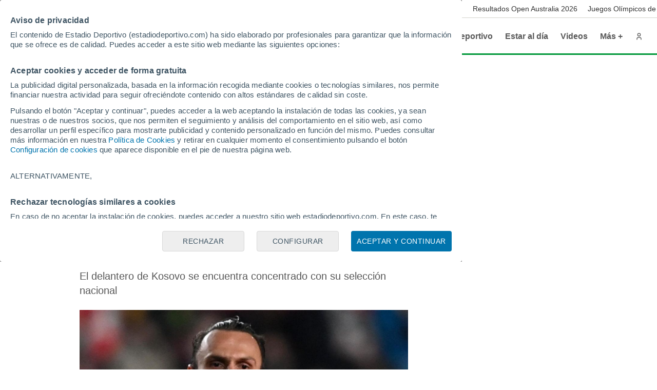

--- FILE ---
content_type: application/javascript
request_url: https://hb.meteored.com/js/bundle/9092/29c51351cb4f2096.js
body_size: 2021
content:
"use strict";(self.webpackChunkheader_bidding_client=self.webpackChunkheader_bidding_client||[]).push([["9092"],{172:function(e,t,n){function r(e){if(!e)return;let t=[];if(e.mediaTypes&&e.mediaTypes.banner&&Array.isArray(e.mediaTypes.banner.sizes)){let n=e.mediaTypes.banner.sizes;Array.isArray(n[0])?t=n:t.push(n)}else Array.isArray(e.sizes)&&(Array.isArray(e.sizes[0])?t=e.sizes:t.push(e.sizes));return t}function i(e){return e.reduce((e,t)=>t.h*t.w<e.h*e.w?t:e)}n.d(t,{M$:function(){return i},up:function(){return r}})},5743:function(e,t,n){n.r(t),n.d(t,{OguryBidder:function(){return S}});var r=n(7390),i=n(4443),o=n(5069),c=n(9362),u=n(5467),s=n(724),a=n(7512),l=n(3976),d=n(5982),p=n(172),f=n(9971);function b(e,t){var n=Object.keys(e);if(Object.getOwnPropertySymbols){var r=Object.getOwnPropertySymbols(e);t&&(r=r.filter(function(t){return Object.getOwnPropertyDescriptor(e,t).enumerable})),n.push.apply(n,r)}return n}function y(e){for(var t=1;t<arguments.length;t++){var n=null!=arguments[t]?arguments[t]:{};t%2?b(Object(n),!0).forEach(function(t){(0,r.A)(e,t,n[t])}):Object.getOwnPropertyDescriptors?Object.defineProperties(e,Object.getOwnPropertyDescriptors(n)):b(Object(n)).forEach(function(t){Object.defineProperty(e,t,Object.getOwnPropertyDescriptor(n,t))})}return e}let g="https://ms-cookie-sync.presage.io",h=(0,f.A)({context:{netRevenue:!0,ttl:60,mediaType:"banner"},request(e,t,n,r){let i=e(t,n,r);i.tmax=1e3,(0,c.J)(i,"device.pxratio",window.devicePixelRatio),(0,c.J)(i,"site.page",O().location.href),i.ext=(0,u.mergeDeep)({},i.ext,{adapterversion:"2.0.5",prebidversion:"10.19.0"});let o=n.bids.find(e=>!!(0,s.A)(e,"params.assetKey",!1));return o&&(0,c.J)(i,"site.id",o.params.assetKey),i},imp(e,t,n){let r=e(t,n),i=document.timeline&&document.timeline.currentTime?document.timeline.currentTime:0,o=t.adUnitCode;r.tagid=t.adUnitCode,r.ext=(0,u.mergeDeep)({},t.params,{timeSpentOnPage:i,gpid:o},r.ext);let c=m(t);return c?r.bidfloor=c:delete r.bidfloor,r},bidResponse(e,t,n){let r=t.nurl;delete t.nurl;let i=e(t,n);return i.currency="USD",i.nurl=r,i}});function m(e){if(!(0,a.fp)(e.getFloor))return 0;let t=e.getFloor({currency:"USD",mediaType:"banner",size:"*"});return(0,a.Qd)(t)&&"USD"===t.currency?t.floor:0}function O(){try{return(0,u.getWindowTop)()}catch(e){return(0,u.getWindowSelf)()}}let v={code:"ogury",gvlid:31,supportedMediaTypes:[o.D4],isBidRequestValid:function(e){let t=(0,p.up)(e),n=!!t&&t.length>0,r=!!(0,s.A)(e,"params.adUnitId")&&!!(0,s.A)(e,"params.assetKey"),i=!!(0,s.A)(e,"ortb2.site.publisher.id")&&!!e.adUnitCode;return n&&(r||i)},getUserSyncs:function(e,t,n,r,i){let o=n&&n.consentString||"",c=i&&i.gppString||"",u=i&&i.applicableSections&&i.applicableSections.toString()||"";return e.iframeEnabled?[{type:"iframe",url:"".concat(g,"/user-sync.html?gdpr_consent=").concat(o,"&source=prebid&gpp=").concat(c,"&gpp_sid=").concat(u)}]:e.pixelEnabled?[{type:"image",url:"".concat(g,"/user-sync?source=prebid&gdpr_consent=").concat(o,"&gpp=").concat(c,"&gpp_sid=").concat(u)}]:[]},buildRequests:function(e,t){return{method:"POST",url:"https://mweb-hb.presage.io/api/header-bidding-request",data:h.toORTB({bidRequests:e,bidderRequest:t}),options:{contentType:"application/json"}}},interpretResponse:function(e,t){return h.fromORTB({response:e.body,request:t.data}).bids},getFloor:m,onBidWon:function(e){O().OG_PREBID_BID_OBJECT=y({},e&&y({},e)),e&&e.nurl&&(0,d.RD)(e.nurl,null)},getWindowContext:O,onTimeout:function(e){(0,d.RD)("".concat("https://ms-ads-monitoring-events.presage.io","/bid_timeout"),null,JSON.stringify(y(y({},e[0]),{},{location:window.location.href})),{method:"POST",contentType:"application/json"})}};(0,l.a$)(v),(0,i.E)("oguryBidAdapter");var w=n(9238);function j(e){return(j=Object.setPrototypeOf?Object.getPrototypeOf:function(e){return e.__proto__||Object.getPrototypeOf(e)})(e)}function T(e,t){return(T=Object.setPrototypeOf||function(e,t){return e.__proto__=t,e})(e,t)}function _(){try{var e=!Boolean.prototype.valueOf.call(Reflect.construct(Boolean,[],function(){}))}catch(e){}return(_=function(){return!!e})()}var S=function(e){if("function"!=typeof e&&null!==e)throw TypeError("Super expression must either be null or a function");function t(e){var n,r;if(!(this instanceof t))throw TypeError("Cannot call a class as a function");return n=t,r=[e,w.K.OGURY],n=j(n),function(e,t){var n;if(t&&("object"==((n=t)&&"undefined"!=typeof Symbol&&n.constructor===Symbol?"symbol":typeof n)||"function"==typeof t))return t;if(void 0===e)throw ReferenceError("this hasn't been initialised - super() hasn't been called");return e}(this,_()?Reflect.construct(n,r||[],j(this).constructor):n.apply(this,r))}return t.prototype=Object.create(e&&e.prototype,{constructor:{value:t,writable:!0,configurable:!0}}),e&&T(t,e),t}(n(2688).J)},2688:function(e,t,n){n.d(t,{J:function(){return i}});function r(e,t,n){return t in e?Object.defineProperty(e,t,{value:n,enumerable:!0,configurable:!0,writable:!0}):e[t]=n,e}var i=function(){var e;function t(e,n){if(!(this instanceof t))throw TypeError("Cannot call a class as a function");r(this,"config",void 0),r(this,"bidder",void 0),this.config=e,this.bidder=n}return e=[{key:"getAdUnit",value:function(e){var t=this.config.adUnits.find(function(t){return t.id===e});if(t&&t.bidders[this.bidder])return{bidder:this.bidder,params:t.bidders[this.bidder]}}},{key:"getBidderSettings",value:function(){var e,t,n,i,o=(null==(t=this.config.biddersConfig)||null==(e=t[this.bidder])?void 0:e.multiplier)||null,c=(null==(i=this.config.biddersConfig)||null==(n=i[this.bidder])?void 0:n.config)||null,u={};if(null!==o&&(u.bidCpmAdjustment=function(e){return e*o}),null!==c&&Object.keys(c).forEach(function(e){u[e]=c[e]}),u)return r({},this.bidder,u)}},{key:"getBidderConfig",value:function(){}}],function(e,t){for(var n=0;n<t.length;n++){var r=t[n];r.enumerable=r.enumerable||!1,r.configurable=!0,"value"in r&&(r.writable=!0),Object.defineProperty(e,r.key,r)}}(t.prototype,e),t}()}}]);

--- FILE ---
content_type: application/javascript
request_url: https://hb.meteored.com/js/bundle/4314/e74452a66ab2177f.js
body_size: 2773
content:
"use strict";(self.webpackChunkheader_bidding_client=self.webpackChunkheader_bidding_client||[]).push([["4314"],{1809:function(e,n,t){t.d(n,{b:function(){return r}});function r(e){var n;return null==e||null==(n=e.ortb2)||null==(n=n.ext)||null==(n=n.prebid)?void 0:n.adServerCurrency}},2688:function(e,n,t){t.d(n,{J:function(){return i}});function r(e,n,t){return n in e?Object.defineProperty(e,n,{value:t,enumerable:!0,configurable:!0,writable:!0}):e[n]=t,e}var i=function(){var e;function n(e,t){if(!(this instanceof n))throw TypeError("Cannot call a class as a function");r(this,"config",void 0),r(this,"bidder",void 0),this.config=e,this.bidder=t}return e=[{key:"getAdUnit",value:function(e){var n=this.config.adUnits.find(function(n){return n.id===e});if(n&&n.bidders[this.bidder])return{bidder:this.bidder,params:n.bidders[this.bidder]}}},{key:"getBidderSettings",value:function(){var e,n,t,i,o=(null==(n=this.config.biddersConfig)||null==(e=n[this.bidder])?void 0:e.multiplier)||null,a=(null==(i=this.config.biddersConfig)||null==(t=i[this.bidder])?void 0:t.config)||null,d={};if(null!==o&&(d.bidCpmAdjustment=function(e){return e*o}),null!==a&&Object.keys(a).forEach(function(e){d[e]=a[e]}),d)return r({},this.bidder,d)}},{key:"getBidderConfig",value:function(){}}],function(e,n){for(var t=0;t<n.length;t++){var r=n[t];r.enumerable=r.enumerable||!1,r.configurable=!0,"value"in r&&(r.writable=!0),Object.defineProperty(e,r.key,r)}}(n.prototype,e),n}()},3025:function(e,n,t){t.r(n),t.d(n,{RichAudienceBidder:function(){return v}});var r=t(4443),i=t(724),o=t(5467),a=t(3976),d=t(9762),l=t(5069),u=t(8819),c=t(1809);let s="",p={code:"richaudience",gvlid:108,aliases:[{code:"ra",gvlid:108}],supportedMediaTypes:[l.D4,l.G_],isBidRequestValid:function(e){return!!(e.params&&e.params.pid&&e.params.supplyType)},buildRequests:function(e,n){return e.map(e=>{let t,r;var o,a,l,u,p,m,g,b,h={bidfloor:function(e,n){try{let t;return null!=e.params.bidfloor?t=e.params.bidfloor:"function"==typeof e.getFloor&&(t=e.getFloor({currency:null!=n.getConfig("floors.data.currency")?n.getConfig("floors.data.currency"):"USD",mediaType:"object"==typeof e.mediaTypes.banner?"banner":"video",size:"*"}).floor),t}catch(e){return 0}}(e,d.$W),ifa:e.params.ifa,pid:e.params.pid,supplyType:e.params.supplyType,currencyCode:(0,c.b)(n),auctionId:e.auctionId,bidId:e.bidId,BidRequestsCount:e.bidRequestsCount,bidder:e.bidder,bidderRequestId:e.bidderRequestId,tagId:e.adUnitCode,sizes:function(e){let n;if(e.mediaTypes&&e.mediaTypes.banner&&e.mediaTypes.banner.sizes&&(n=e.mediaTypes.banner.sizes),null!=n)return n.map(e=>({w:e[0],h:e[1]}))}(e),referer:void 0!==n.refererInfo.page?encodeURIComponent(n.refererInfo.page):null,numIframes:void 0!==n.refererInfo.numIframes?n.refererInfo.numIframes:null,transactionId:null==(m=e.ortb2Imp)||null==(m=m.ext)?void 0:m.tid,timeout:n.timeout||600,eids:(0,i.A)(e,"userIdAsEids")?e.userIdAsEids:[],demand:f(e),videoData:"video"===f(o=e)?{format:o.mediaTypes.video.context,playerSize:o.mediaTypes.video.playerSize,mimes:o.mediaTypes.video.mimes}:{format:"banner"},scr_rsl:(t="",void 0!==window.screen&&(t=window.screen.width+"x"+window.screen.height),t),cpuc:null,kws:e.params.keywords,schain:null==e||null==(g=e.ortb2)||null==(g=g.source)||null==(g=g.ext)?void 0:g.schain,gpid:(a=e,r="",null!=(0,i.A)(a,"ortb2Imp.ext.gpid")?r=(0,i.A)(a,"ortb2Imp.ext.gpid"):null!=(0,i.A)(a,"ortb2Imp.ext.data.pbadslot")&&(r=(0,i.A)(a,"ortb2Imp.ext.data.pbadslot")),r),dsa:null!=(l=e)&&null!=(u=l.ortb2)&&null!=(u=u.regs)&&null!=(u=u.ext)&&u.dsa?null==l||null==(p=l.ortb2)||null==(p=p.regs)||null==(p=p.ext)?void 0:p.dsa:null,userData:(0,i.A)(e,"ortb2.user.data")};return s=void 0!==n.refererInfo.page?encodeURIComponent(n.refererInfo.page):null,h.gdpr_consent="",h.gdpr=!1,n&&n.gdprConsent&&(void 0!==n.gdprConsent.gdprApplies&&(h.gdpr=n.gdprConsent.gdprApplies),void 0!==n.gdprConsent.consentString&&(h.gdpr_consent=n.gdprConsent.consentString)),null!=n&&n.gppConsent?h.privacy={gpp:n.gppConsent.gppString,gpp_sid:n.gppConsent.applicableSections}:null!=n&&null!=(b=n.ortb2)&&null!=(b=b.regs)&&b.gpp&&(h.privacy={gpp:n.ortb2.regs.gpp,gpp_sid:n.ortb2.regs.gpp_sid}),{method:"POST",url:"https://shb.richaudience.com/hb/",data:JSON.stringify(h)}})},interpretResponse:function(e,n){let t=[];var r=e.body;if(r){var i={requestId:JSON.parse(n.data).bidId,cpm:r.cpm,width:r.width,height:r.height,creativeId:r.creative_id,mediaType:r.media_type,netRevenue:r.netRevenue,currency:r.currency,ttl:r.ttl,meta:{advertiserDomains:[r.adomain[0]]},dealId:r.dealId};if("video"===r.media_type){i.vastXml=r.vastXML;try{null!=i.vastXml&&(("outstream"===JSON.parse(n.data).videoData.format||"banner"===JSON.parse(n.data).videoData.format)&&(i.renderer=u.A4.install({id:n.bidId,adunitcode:n.tagId,loaded:!1,config:r.media_type,url:"https://cdn3.richaudience.com/prebidVideo/player.js"})),i.renderer.setRender(m))}catch(e){i.ad=r.adm}}else i.ad=r.adm;t.push(i)}return t},getUserSyncs:function(e,n,t,r,i){let o=[];var a,l,u=Math.floor(0x2540be3ff*Math.random()),c="",p="",f="",m={};return m=function(e){try{let n=null,t={};return null!=e.getConfig("userSync").filterSettings&&void 0!==e.getConfig("userSync").filterSettings&&(n=e.getConfig("userSync").filterSettings,null!=n.iframe&&void 0!==n.iframe&&(t.raiIframe="richaudience"===n.iframe.bidders||"*"===n.iframe.bidders?n.iframe.filter:"exclude"),null!=n.image&&void 0!==n.image&&(t.raiImage="richaudience"===n.image.bidders||"*"===n.image.bidders?n.image.filter:"exclude")),t}catch(e){return null}}(d.$W),t&&"string"==typeof t.consentString&&void 0!==t.consentString&&(p="consentString=".concat(t.consentString)),null!=i&&i.gppString&&null!=i&&null!=(a=i.applicableSections)&&a.length&&(f="gpp="+encodeURIComponent(i.gppString)+"&gpp_sid="+encodeURIComponent(null==i||null==(l=i.applicableSections)?void 0:l.join(","))),e.iframeEnabled&&"exclude"!==m.raiIframe&&(c="https://sync.richaudience.com/dcf3528a0b8aa83634892d50e91c306e/?ord="+u,""!==p&&(c+="&".concat(p)),""!==f&&(c+="&".concat(f)),o.push({type:"iframe",url:c})),e.pixelEnabled&&null!=s&&0===o.length&&"exclude"!==m.raiImage&&(c="https://sync.richaudience.com/bf7c142f4339da0278e83698a02b0854/?referrer=".concat(s),""!==p&&(c+="&".concat(p)),""!==f&&(c+="&".concat(f)),o.push({type:"image",url:c})),o},onTimeout:function(e){let n=function(e){let{params:n,timeout:t}=e[0],r="https://s.richaudience.com/err/?ec=6&ev=[timeout_publisher]&pla=[placement_hash]&int=PREBID&pltfm=&node=&dm=[domain]";return r=(r=r.replace("[timeout_publisher]",t)).replace("[placement_hash]",n[0].pid),null!=document.location.host&&(r=r.replace("[domain]",document.location.host)),r}(e);n&&(0,o.triggerPixel)(n)}};function f(e){let n="display";return void 0!==e.sizes&&e.sizes.forEach(function(e){(1800===e[0]&&1e3===e[1]||1===e[0]&&1===e[1])&&(n="skin")}),void 0!==e.mediaTypes&&void 0!==e.mediaTypes.video&&(n="video"),n}function m(e){e.renderer.push(()=>{var n;let t,r;n=e,t="".concat(n.vastXml),r={adUnit:n.adUnitCode},window.raParams(r,t,!0)})}(0,a.a$)(p),(0,r.E)("richaudienceBidAdapter");var g=t(9238);function b(e){return(b=Object.setPrototypeOf?Object.getPrototypeOf:function(e){return e.__proto__||Object.getPrototypeOf(e)})(e)}function h(e,n){return(h=Object.setPrototypeOf||function(e,n){return e.__proto__=n,e})(e,n)}function y(){try{var e=!Boolean.prototype.valueOf.call(Reflect.construct(Boolean,[],function(){}))}catch(e){}return(y=function(){return!!e})()}var v=function(e){if("function"!=typeof e&&null!==e)throw TypeError("Super expression must either be null or a function");function n(e){var t,r;if(!(this instanceof n))throw TypeError("Cannot call a class as a function");return t=n,r=[e,g.K.RICHAUDIENCE],t=b(t),function(e,n){var t;if(n&&("object"==((t=n)&&"undefined"!=typeof Symbol&&t.constructor===Symbol?"symbol":typeof t)||"function"==typeof n))return n;if(void 0===e)throw ReferenceError("this hasn't been initialised - super() hasn't been called");return e}(this,y()?Reflect.construct(t,r||[],b(this).constructor):t.apply(this,r))}return n.prototype=Object.create(e&&e.prototype,{constructor:{value:n,writable:!0,configurable:!0}}),e&&h(n,e),n}(t(2688).J)}}]);

--- FILE ---
content_type: application/javascript
request_url: https://hb.meteored.com/js/bundle/2f1767dc31e7a8dc68b2c21bf07984ff/7cdb3c1f18aa033a.js
body_size: 84966
content:
!function(){var e,t,n,r={7166:function(e,t,n){"use strict";function r(e){var t,n;return"1"===e.navigator.doNotTrack||"1"===e.doNotTrack||"1"===e.navigator.msDoNotTrack||(null==(t=e.navigator.doNotTrack)||null==(n=t.toLowerCase)?void 0:n.call(t))==="yes"}function i(){let e=arguments.length>0&&void 0!==arguments[0]?arguments[0]:window;try{return r(e)||e!==e.top&&r(e.top)}catch(e){return!1}}n.d(t,{l:function(){return i}})},4318:function(e,t,n){"use strict";n.d(t,{p:function(){return o}});var r=n(5467);let i=new Map;function o(e){let t;if(i.has(e))return i.get(e);let n=((0,r.isGptPubadsDefined)()&&(t=window.googletag.pubads().getSlots().find(t=>(0,r.compareCodeAndSlot)(t,e))),t),o={};return n&&(o={gptSlot:n.getAdUnitPath(),divId:n.getSlotElementId()}),(0,r.isEmpty)(o)||i.set(e,o),o}},7426:function(e,t,n){"use strict";n.d(t,{M:function(){return a},g:function(){return o}});var r=n(5467),i=n(8563);function o(){try{let{scrollY:e,scrollX:t}=(0,r.getWindowTop)(),{height:n,width:i}=a();return{top:e,right:t+i,bottom:e+n,left:t}}catch(e){return{}}}function a(){let e=(0,i.Ot)();try{let t=e.innerHeight||e.document.documentElement.clientHeight||e.document.body.clientHeight||0;return{width:e.innerWidth||e.document.documentElement.clientWidth||e.document.body.clientWidth||0,height:t}}catch(e){return{}}}},8819:function(e,t,n){"use strict";n.d(t,{A4:function(){return l},J7:function(){return c},Pg:function(){return d}});var r=n(2570),i=n(5467),o=n(4443),a=n(1127);let s=(0,o.m)();function l(e){let{url:t,config:n,id:o,callback:l,loaded:c,adUnitCode:d,renderNow:u}=e;this.url=t,this.config=n,this.handlers={},this.id=o,this.renderNow=u,this.adUnitCode=d,this.loaded=c,this.cmd=[],this.push=e=>{"function"!=typeof e?(0,i.logError)("Commands given to Renderer.push must be wrapped in a function"):this.loaded?e.call():this.cmd.push(e)},this.callback=l||(()=>{this.loaded=!0,this.process()}),this.render=(function(){let e=arguments,n=()=>{this._render?this._render.apply(this,e):(0,i.logWarn)("No render function was provided, please use .setRender on the renderer")};!function(e){var t;let n=s.adUnits.find(t=>t.code===e);if(!n)return!1;let r=null==n?void 0:n.renderer,i=!!(r&&r.url&&r.render),o=null==n||null==(t=n.mediaTypes)||null==(t=t.video)?void 0:t.renderer,a=!!(o&&o.url&&o.render);return!!(i&&!0!==r.backupOnly||a&&!0!==o.backupOnly)}(d)?u?n():(this.cmd.unshift(n),(0,r.R)(t,a.tp,"outstream",this.callback,this.documentContext)):((0,i.logWarn)("External Js not loaded by Renderer since renderer url and callback is already defined on adUnit ".concat(d)),n())}).bind(this)}function c(e){return!!(e&&(e.url||e.renderNow))}function d(e,t,n){let r=null;e.config&&e.config.documentResolver&&(r=e.config.documentResolver(t,document,n)),r||(r=document),e.documentContext=r,e.render(t,e.documentContext)}l.install=function(e){let{url:t,config:n,id:r,callback:i,loaded:o,adUnitCode:a,renderNow:s}=e;return new l({url:t,config:n,id:r,callback:i,loaded:o,adUnitCode:a,renderNow:s})},l.prototype.getConfig=function(){return this.config},l.prototype.setRender=function(e){this._render=e},l.prototype.setEventHandlers=function(e){this.handlers=e},l.prototype.handleVideoEvent=function(e){let{id:t,eventName:n}=e;"function"==typeof this.handlers[n]&&this.handlers[n](),(0,i.logMessage)("Prebid Renderer event for id ".concat(t," type ").concat(n))},l.prototype.process=function(){for(;this.cmd.length>0;)try{this.cmd.shift().call()}catch(e){(0,i.logError)("Error processing Renderer command on ad unit '".concat(this.adUnitCode,"':"),e)}}},8633:function(e,t,n){"use strict";n.d(t,{DL:function(){return l},Ml:function(){return i},Ue:function(){return r},VJ:function(){return d},hE:function(){return c},hq:function(){return s},mo:function(){return a},pY:function(){return u},uc:function(){return o},yg:function(){return f}});let r="accessDevice",i="syncUser",o="fetchBids",a="reportAnalytics",s="transmitEids",l="transmitUfpd",c="transmitPreciseGeo",d="transmitTid",u="loadExternalScript",f="accessRequestCredentials"},5139:function(e,t,n){"use strict";n.d(t,{s:function(){return i}});var r=n(2908);let i=(0,n(3582).ZI)(e=>r.Ay.resolveAlias(e))},1127:function(e,t,n){"use strict";n.d(t,{Tn:function(){return o},tW:function(){return i},tp:function(){return r}});let r="prebid",i="bidder",o="analytics"},3582:function(e,t,n){"use strict";n.d(t,{Dk:function(){return a},Ez:function(){return d},Ii:function(){return o},OI:function(){return u},TQ:function(){return h},U3:function(){return b},XG:function(){return f},ZI:function(){return m},Zw:function(){return c},bt:function(){return g},e3:function(){return p},iK:function(){return s},q7:function(){return l}});var r=n(1127),i=n(7643);let o="component",a=o+"Type",s=o+"Name",l="adapterCode",c="storageType",d="storageKey",u="write",f="configName",g="syncType",p="syncUrl",h="_config";function m(e){return function(t,n,i){let c={[a]:t,[s]:n,[o]:"".concat(t,".").concat(n)};return t===r.tW&&(c[l]=e(n)),b(Object.assign(c,i))}}let b=(0,i.A_)("sync",e=>e)},6009:function(e,t,n){"use strict";n.d(t,{io:function(){return a},qB:function(){return o}});var r=n(5467),i=n(3582);let[o,a]=function(){let e=arguments.length>0&&void 0!==arguments[0]?arguments[0]:(0,r.prefixLog)("Activity control:"),t={};function n(e){return t[e]=t[e]||[],t[e]}let o={};function a(t){let{activity:n,name:r,allow:i,reason:a,component:s}=t,l="".concat(r," ").concat(i?"allowed":"denied"," '").concat(n,"' for '").concat(s,"'").concat(a?":":""),c=o.hasOwnProperty(l);if(c&&clearTimeout(o[l]),o[l]=setTimeout(()=>delete o[l],1e3),!c){let t=[l];a&&t.push(a),(i?e.logInfo:e.logWarn).apply(e,t)}}return[function(e,t,r){let i=arguments.length>3&&void 0!==arguments[3]?arguments[3]:10,o=n(e),a=o.findIndex(e=>{let[t]=e;return i<t}),s=[i,t,r];return o.splice(a<0?o.length:a,0,s),function(){let e=o.indexOf(s);e>=0&&o.splice(e,1)}},function(t,r){let o,s;for(let[l,c,d]of n(t)){if(o!==l&&s)break;o=l;let n=function(t,n,r,o){let a;try{a=r(o)}catch(r){e.logError("Exception in rule ".concat(n," for '").concat(t,"'"),r),a={allow:!1,reason:r}}return a&&Object.assign({activity:t,name:n,component:o[i.Ii]},a)}(t,c,d,r);if(n)if(!n.allow)return a(n),!1;else s=n}return s&&a(s),!0}]}()},2857:function(e,t,n){"use strict";n.d(t,{$A:function(){return T},BS:function(){return M},Hh:function(){return N},Pk:function(){return W},Uc:function(){return B},XO:function(){return z},bw:function(){return D},n6:function(){return S},qn:function(){return R},vB:function(){return q},vW:function(){return j},vd:function(){return U}});var r=n(5467),i=n(9601),o=n(1739),a=n(9762),s=n(8819),l=n(5069),c=n(187),d=n(2453),u=n(7643),f=n(1783),g=n(4617),p=n(2908),h=n(8204),m=n(6106),b=n(227);let{AD_RENDER_FAILED:y,AD_RENDER_SUCCEEDED:v,STALE_RENDER:E,BID_WON:A,EXPIRED_RENDER:w}=o.qY,{EXCEPTION:O}=o.as,T=(0,u.A_)("sync",function(e){arguments.length>1&&void 0!==arguments[1]&&arguments[1];let t=arguments.length>2&&void 0!==arguments[2]?arguments[2]:g.U9.resolve();return t.then(t=>null!=t?t:c.n.findBidByAdId(e)).catch(()=>{})}),S=(0,u.A_)("sync",function(e){var t;((null==(t=(0,b.$T)(e.eventtrackers)[b.RO])?void 0:t[b.Ni])||[]).forEach(e=>(0,r.triggerPixel)(e)),i.Ic(A,e),c.n.addWinningBid(e)});function I(e){let{reason:t,message:n,bid:o,id:a}=e,s={reason:t,message:n};o&&(s.bid=o,s.adId=o.adId),a&&(s.adId=a),(0,r.logError)("Error rendering ad (id: ".concat(a,"): ").concat(n)),i.Ic(y,s)}function C(e){let{doc:t,bid:n,id:r}=e;p.Ay.callAdRenderSucceededBidder(n.adapterCode||n.bidder,n),i.Ic(v,{doc:t,bid:n,adId:r})}function B(e,t){switch(e.event){case o.qY.AD_RENDER_FAILED:I({bid:t,id:t.adId,reason:e.info.reason,message:e.info.message});break;case o.qY.AD_RENDER_SUCCEEDED:C({doc:null,bid:t,id:t.adId});break;case o.qY.BROWSER_INTERVENTION:!function(e){let{bid:t,intervention:n}=e;p.Ay.callOnInterventionBidder(t.adapterCode||t.bidder,t,n),i.Ic(o.qY.BROWSER_INTERVENTION,e)}({bid:t,adId:t.adId,intervention:e.intervention});break;default:(0,r.logError)("Received event request for unsupported event: '".concat(e.event,"' (adId: '").concat(t.adId,"')"))}}function j(e,t,n){let{resizeFn:r,fireTrackers:i=f.vO}=n;"resizeNativeHeight"===e.action?r(e.width,e.height):i(e,t)}let k={[o.nl.EVENT]:B};k[o.nl.NATIVE]=j;let U=(0,u.A_)("sync",function(e,t){let{ad:n,adUrl:i,cpm:o,originalCpm:a,width:s,height:l,instl:c}=e,d={AUCTION_PRICE:a||o,CLICKTHROUGH:(null==t?void 0:t.clickUrl)||""};return{ad:(0,r.replaceMacros)(n,d),adUrl:(0,r.replaceMacros)(i,d),width:s,height:l,instl:c}}),P=(0,u.A_)("sync",function(e){let{renderFn:t,resizeFn:n,bidResponse:i,options:a,doc:s,isMainDocument:c=s===document&&!(0,r.inIframe)()}=e,d=i.mediaType===l.G_;if(c||d)return void I({reason:o.as.PREVENT_WRITING_ON_MAIN_DOCUMENT,message:d?"Cannot render video ad without a renderer":"renderAd was prevented from writing to the main document.",bid:i,id:i.adId});let u=U(i,a);t(Object.assign({adId:i.adId},u));let{width:f,height:g}=u;(null!=f?f:g)!=null&&n(f,g)});function D(e){let{renderFn:t,resizeFn:n,adId:s,options:l,bidResponse:c,doc:d}=e;N(c,()=>{var e,u;if(null==c)return void I({reason:o.as.CANNOT_FIND_AD,message:"Cannot find ad '".concat(s,"'"),id:s});if(c.status!==o.tl.RENDERED||((0,r.logWarn)("Ad id ".concat(s," has been rendered before")),i.Ic(E,c),null==(e=a.$W.getConfig("auctionOptions"))||!e.suppressStaleRender)){if(m.uW.isBidNotExpired(c)||((0,r.logWarn)("Ad id ".concat(s," has been expired")),i.Ic(w,c),null==(u=a.$W.getConfig("auctionOptions"))||!u.suppressExpiredRender))try{P({renderFn:t,resizeFn:n,bidResponse:c,options:l,doc:d})}catch(e){I({reason:o.as.EXCEPTION,message:e.message,id:s,bid:c})}}})}function R(e){let t=(0,h.BO)(e.metrics);t.checkpoint("bidRender"),t.timeBetween("bidWon","bidRender","render.deferred"),t.timeBetween("auctionEnd","bidRender","render.pending"),t.timeBetween("requestBids","bidRender","render.e2e"),e.status=o.tl.RENDERED}P.before(function(e,t){let{bidResponse:n,doc:r}=t;(0,s.J7)(n.renderer)?((0,s.Pg)(n.renderer,n,r),C({doc:r,bid:n,id:n.adId}),e.bail()):e(t)},100);let _=new WeakMap,x=new WeakSet;function N(e,t){null==e?t():(_.set(e,t),e.deferRendering||q(e),W(e))}function W(e){x.has(e)||(x.add(e),S(e))}function q(e){let t=_.get(e);t&&(t(),R(e),_.delete(e))}function M(e,t,n){var i;let a;function s(e,n){I(Object.assign({id:t,bid:a},{reason:e,message:n}))}function l(t,n){var r;let i=null==(r=e.defaultView)?void 0:r.frameElement;i&&(t&&(i.width=t,i.style.width&&(i.style.width="".concat(t,"px"))),n&&(i.height=n,i.style.height&&(i.style.height="".concat(n,"px"))))}let c=(i={resizeFn:l},function(e,t,n){k.hasOwnProperty(e)&&k[e](t,n,i)});function u(t){g.U9.all([(0,d.HH)(a),new g.U9(t=>{"loading"===e.readyState?e.addEventListener("DOMContentLoaded",t):t()})]).then(n=>{let[i]=n;return i(t,{sendMessage:(e,t)=>c(e,t,a),mkFrame:r.createIframe},e.defaultView)}).then(()=>C({doc:e,bid:a,id:a.adId}),e=>{s((null==e?void 0:e.reason)||o.as.EXCEPTION,null==e?void 0:e.message),(null==e?void 0:e.stack)&&(0,r.logError)(e)});let n=document.createComment("Creative ".concat(a.creativeId," served by ").concat(a.bidder," Prebid.js Header Bidding"));(0,r.insertElement)(n,e,"html")}try{t&&e?T(t).then(r=>{a=r,D({renderFn:u,resizeFn:l,adId:t,options:{clickUrl:null==n?void 0:n.clickThrough},bidResponse:r,doc:e})}):s(o.as.MISSING_DOC_OR_ADID,"missing ".concat(t?"doc":"adId"))}catch(e){s(O,e.message)}}function z(){if(!window.frames[o.IY])if(document.body){let e=(0,r.createInvisibleIframe)();e.name=o.IY,document.body.appendChild(e)}else window.requestAnimationFrame(z)}},2908:function(e,t,n){"use strict";let r;n.d(t,{pX:function(){return eu},Ay:function(){return eb}});var i=n(7390),o=n(7512),a=n(5467),s=n(1783),l=n(3976),c=n(5982),d=n(9762),u=n(7643);let f="requests",g="wins",p="auctions",h={};function m(e,t){let n=h[e]=h[e]||{bidders:{}};return t?(n.bidders[t]=n.bidders[t]||{},n.bidders[t]):n}function b(e,t){return function(n,r){var i;let o=m(n,t&&r);return o[e]=(null!=(i=o[e])?i:0)+1,o[e]}}function y(e,t){return function(n,r){var i;return null!=(i=m(n,t&&r)[e])?i:0}}let v=b(f,!1),E=b(f,!0),A=b(g,!0),w=b(p,!1),O=y(f,!1),T=y(f,!0),S=y(g,!0),I=y(p,!1);var C=n(4712),B=n(5678),j=n(9601),k=n(1739),U=n(8204),P=n(187),D=n(1127),R=n(6009),_=n(8633),x=n(3582),N=n(724);let W=["data","ext.data","yob","gender","keywords","kwarray","id","buyeruid","customdata"].map(e=>"user.".concat(e)).concat("device.ext.cdep"),q=["user.eids","user.ext.eids"],M=["user.geo.lat","user.geo.lon","device.geo.lat","device.geo.lon"],z=["device.ip"],F=["device.ipv6"];function L(e){return Object.assign({get(){},run(e,t,n,r,i){var o;let a=n&&n[r];if(null!=(o=a)&&("object"!=typeof o||Object.keys(o).length>0)&&i()){let e=this.get(a);void 0===e?delete n[r]:n[r]=e}}},e)}function G(e){return e.forEach(e=>{e.paths=e.paths.map(e=>{let t=e.split("."),n=t.pop();return[t.length>0?t.join("."):null,n]})}),function(t,n){let r=[];for(var i=arguments.length,o=Array(i>2?i-2:0),a=2;a<i;a++)o[a-2]=arguments[a];let s=function(e){for(var t=arguments.length,n=Array(t>1?t-1:0),r=1;r<t;r++)n[r-1]=arguments[r];return function(t){return e.hasOwnProperty(t.name)||(e[t.name]=!!t.applies(...n)),e[t.name]}}(t,...o);return e.forEach(e=>{if(!1!==t[e.name])for(let[i,o]of e.paths){let a=null==i?n:(0,N.A)(n,i);if(r.push(e.run(n,i,a,o,s.bind(null,e))),!1===t[e.name])return}}),r.filter(e=>null!=e)}}function V(e){let t=arguments.length>1&&void 0!==arguments[1]?arguments[1]:R.io;return function(n){return!t(e,n)}}let H=function(){let e=arguments.length>0&&void 0!==arguments[0]?arguments[0]:R.io,t=G(function(){let e=arguments.length>0&&void 0!==arguments[0]?arguments[0]:R.io;return[{name:_.DL,paths:W,applies:V(_.DL,e)},{name:_.hq,paths:q,applies:V(_.hq,e)},{name:_.hE,paths:M,applies:V(_.hE,e),get:e=>Math.round((e+Number.EPSILON)*100)/100},{name:_.hE,paths:z,applies:V(_.hE,e),get:e=>(function(e){if(!e)return null;let t=e.split(".").map(Number);if(4!==t.length)return null;let n=[];for(let e=0;e<4;e++){let t=Math.max(0,Math.min(8,24-8*e));n.push(255<<8-t&255)}return t.map((e,t)=>e&n[t]).join(".")})(e)},{name:_.hE,paths:F,applies:V(_.hE,e),get:e=>(function(e){if(!e)return null;let t=e.split(":").map(e=>parseInt(e,16));for(t=t.map(e=>isNaN(e)?0:e);t.length<8;)t.push(0);if(8!==t.length)return null;let n=[];for(let e=0;e<8;e++){let t=Math.max(0,Math.min(16,64-16*e));n.push(65535<<16-t&65535)}return t.map((e,t)=>e&n[t]).map(e=>e.toString(16)).join(":")})(e)},{name:_.VJ,paths:["source.tid","source.ext.tidSource"],applies:V(_.VJ,e)}].map(L)}(e)),n=G(function(){let e=arguments.length>0&&void 0!==arguments[0]?arguments[0]:R.io;return[{name:_.hq,paths:["userId","userIdAsEids"],applies:V(_.hq,e)},{name:_.VJ,paths:["ortb2Imp.ext.tid","ortb2Imp.ext.tidSource"],applies:V(_.VJ,e)}].map(L)}(e));return function(e){let r={};return{ortb2:n=>(t(r,n,e),n),bidRequest:t=>(n(r,t,e),t)}}}();(0,R.qB)(_.VJ,"enableTIDs config",()=>{if(!d.$W.getConfig("enableTIDs"))return{allow:!1,reason:"TIDs are disabled"}});var $=n(227),J=n(4443);function Q(e,t){var n=Object.keys(e);if(Object.getOwnPropertySymbols){var r=Object.getOwnPropertySymbols(e);t&&(r=r.filter(function(t){return Object.getOwnPropertyDescriptor(e,t).enumerable})),n.push.apply(n,r)}return n}function Y(e){for(var t=1;t<arguments.length;t++){var n=null!=arguments[t]?arguments[t]:{};t%2?Q(Object(n),!0).forEach(function(t){(0,i.A)(e,t,n[t])}):Object.getOwnPropertyDescriptors?Object.defineProperties(e,Object.getOwnPropertyDescriptors(n)):Q(Object(n)).forEach(function(t){Object.defineProperty(e,t,Object.getOwnPropertyDescriptor(n,t))})}return e}let K="pbsBidAdapter",X="client",Z="server",ee={isAllowed:R.io,redact:H},et={},en={},er={},ei=[];d.$W.getConfig("s2sConfig",e=>{e&&e.s2sConfig&&(ei=(0,o.cy)(e.s2sConfig)?e.s2sConfig:[e.s2sConfig])});let eo=(0,x.ZI)(e=>eg.resolveAlias(e));function ea(e){var t;return null!=(t=e.configName)?t:e.name}let es=["nativeParams","nativeOrtbRequest","renderer"];function el(e){let{bidderCode:t,auctionId:n,bidderRequestId:r,adUnits:i,src:s,metrics:l,getTid:c}=e;return i.reduce((e,i)=>{let d=i.bids.filter(e=>e.bidder===t);return null==t&&0===d.length&&null!=i.s2sBid&&d.push({bidder:null}),e.push(d.reduce((e,d)=>{var u,f,g,p,h;let[m,b]=c(d.bidder,i.transactionId,null!=(u=null==(f=d.ortb2Imp)||null==(f=f.ext)?void 0:f.tid)?u:null==(g=i.ortb2Imp)||null==(g=g.ext)?void 0:g.tid),y=null==(d=Object.assign({},d,{ortb2Imp:(0,a.mergeDeep)({},i.ortb2Imp,d.ortb2Imp,{ext:{tid:m,tidSource:b}})},(0,o.SH)(i,es))).mediaTypes?i.mediaTypes:d.mediaTypes;return(0,a.isValidMediaTypes)(y)?d=Object.assign({},d,{mediaTypes:y}):(0,a.logError)("mediaTypes is not correctly configured for adunit ".concat(i.code)),"client"===s&&E(i.code,t),e.push(Object.assign({},d,{adUnitCode:i.code,transactionId:i.transactionId,adUnitId:i.adUnitId,sizes:(null==y||null==(p=y.banner)?void 0:p.sizes)||(null==y||null==(h=y.video)?void 0:h.playerSize)||[],bidId:d.bid_id||(0,a.generateUUID)(),bidderRequestId:r,auctionId:n,src:s,metrics:l,auctionsCount:I(i.code),bidRequestsCount:O(i.code),bidderRequestsCount:T(i.code,d.bidder),bidderWinsCount:S(i.code,d.bidder),deferBilling:!!i.deferBilling})),e},[])),e},[]).reduce(a.flatten,[]).filter(e=>""!==e)}let ec=(0,u.A_)("sync",function(e,t){let{getS2SBidders:n=eu}=arguments.length>2&&void 0!==arguments[2]?arguments[2]:{};if(null==t)return e;{let r=n(t);return e.filter(e=>{if(!r.has(e.bidder))return!1;if(null==e.s2sConfigName)return!0;let n=ea(t);return(Array.isArray(e.s2sConfigName)?e.s2sConfigName:[e.s2sConfigName]).includes(n)})}},"filterBidsForAdUnit"),ed=(0,u.A_)("sync",(e,t)=>e,"setupAdUnitMediaTypes");function eu(e){(0,o.cy)(e)||(e=[e]);let t=new Set([null]);return e.filter(e=>e&&e.enabled).flatMap(e=>e.bidders).forEach(e=>t.add(e)),t}let ef=(0,u.A_)("sync",function(e,t){let{getS2SBidders:n=eu}=arguments.length>2&&void 0!==arguments[2]?arguments[2]:{},r=n(t);return(0,a.getBidderCodes)(e).reduce((e,t)=>(e[r.has(t)?Z:X].push(t),e),{[X]:[],[Z]:[]})},"partitionBidders"),eg={bidderRegistry:et,analyticsRegistry:er,aliasRegistry:en,makeBidRequests:(0,u.A_)("sync",function(e,t,n,r,i){var l;let c,u=arguments.length>5&&void 0!==arguments[5]?arguments[5]:{},f=arguments.length>6?arguments[6]:void 0;f=(0,U.BO)(f),j.Ic(k.qY.BEFORE_REQUEST_BIDS,e),(0,s.nk)(e),e.map(e=>e.code).filter(a.uniques).forEach(w),e.forEach(e=>{(0,o.Qd)(e.mediaTypes)||(e.mediaTypes={}),e.bids=e.bids.filter(e=>!e.bidder||ee.isAllowed(_.uc,eo(D.tW,e.bidder))),v(e.code)});let{[X]:g,[Z]:p}=ef(e=ed(e,i),ei);d.$W.getConfig("bidderSequence")===d.Ov&&(g=(0,a.shuffle)(g));let h=(0,C.EN)(),m=[],b=u.global||{},y=u.bidder||{},E=function(){let e,t;if(d.$W.getConfig("consistentTIDs"))e="pbjsStable",t=e=>e;else{let n;e="pbjs",n={},t=(e,t)=>(n.hasOwnProperty(t)||(n[t]={}),n[t].hasOwnProperty(e)||(n[t][e]="u".concat((0,a.generateUUID)())),n[t][e])}return function(n,r,i){return[null!=i?i:t(r,n),null!=i?"pub":e]}}();function A(e,t){var n,r,i;let o=ee.redact(null!=t?t:eo(D.tW,e.bidderCode)),[s,l]=E(e.bidderCode,e.auctionId,null!=(n=null==(r=y[e.bidderCode])||null==(r=r.source)?void 0:r.tid)?n:null==(i=b.source)?void 0:i.tid),c=Object.freeze(o.ortb2((0,a.mergeDeep)({},b,y[e.bidderCode],{source:{tid:s,ext:{tidSource:l}}})));return e.ortb2=c,e.bids=e.bids.map(e=>(e.ortb2=c,o.bidRequest(e))),e}let O=(0,J.m)();function T(e){return O.pageViewIdPerBidder.has(e)||O.pageViewIdPerBidder.set(e,(0,a.generateUUID)()),O.pageViewIdPerBidder.get(e)}ei.forEach(r=>{var i;let s=eo(D.tp,K,{[x.XG]:ea(r)});if(r&&r.enabled&&ee.isAllowed(_.uc,s)){let l,c,{adUnits:d,hasModuleBids:u}=(i=e,l=(0,o.Go)(i),c=!1,l.forEach(e=>{let t=e.bids.filter(e=>{var t;return e.module===K&&(null==(t=e.params)?void 0:t.configName)===ea(r)});1===t.length?(e.s2sBid=t[0],c=!0,e.ortb2Imp=(0,a.mergeDeep)({},e.s2sBid.ortb2Imp,e.ortb2Imp)):t.length>1&&(0,a.logWarn)('Multiple "module" bids for the same s2s configuration; all will be ignored',t),e.bids=ec(e.bids,r).map(e=>(e.bid_id=(0,a.getUniqueIdentifierStr)(),e))}),{adUnits:l=l.filter(e=>(!r.filterBidderlessCalls||1!==e.bids.length||null!=e.bids[0].bidder)&&(0!==e.bids.length||null!=e.s2sBid)),hasModuleBids:c}),g=(0,a.generateUUID)();(0===p.length&&u?[null]:p).forEach(e=>{let i=(0,a.generateUUID)(),l=T(e),c=f.fork(),u=A({bidderCode:e,auctionId:n,bidderRequestId:i,pageViewId:l,uniquePbsTid:g,bids:el({bidderCode:e,auctionId:n,bidderRequestId:i,adUnits:(0,o.Go)(d),src:k.RW.SRC,metrics:c,getTid:E}),auctionStart:t,timeout:r.timeout,src:k.RW.SRC,refererInfo:h,metrics:c},s);0!==u.bids.length&&m.push(u)}),d.forEach(e=>{let t=e.bids.filter(e=>m.find(t=>t.bids.find(t=>t.bidId===e.bid_id)));e.bids=t}),m.forEach(e=>{void 0===e.adUnitsS2SCopy&&(e.adUnitsS2SCopy=d.filter(e=>e.bids.length>0||null!=e.s2sBid))})}});let S=(l=e,(c=(0,o.Go)(l)).forEach(e=>{e.bids=ec(e.bids,null)}),c=c.filter(e=>0!==e.bids.length));return g.forEach(e=>{let i=(0,a.generateUUID)(),s=T(e),l=f.fork(),c=A({bidderCode:e,auctionId:n,pageViewId:s,bidderRequestId:i,bids:el({bidderCode:e,auctionId:n,bidderRequestId:i,adUnits:(0,o.Go)(S),src:"client",metrics:l,getTid:E}),auctionStart:t,timeout:r,refererInfo:h,metrics:l}),d=et[e];d||(0,a.logError)("Trying to make a request for bidder that does not exist: ".concat(e)),d&&c.bids&&0!==c.bids.length&&m.push(c)}),m.forEach(e=>{B.mW.getConsentData()&&(e.gdprConsent=B.mW.getConsentData()),B.t6.getConsentData()&&(e.uspConsent=B.t6.getConsentData()),B.ad.getConsentData()&&(e.gppConsent=B.ad.getConsentData())}),m},"makeBidRequests"),callBids(e,t,n,r,i,o,s){let l=arguments.length>7&&void 0!==arguments[7]?arguments[7]:{};if(!t.length)return void(0,a.logWarn)("callBids executed with no bidRequests.  Were they filtered by labels or sizing?");let[u,f]=t.reduce((e,t)=>(e[Number(void 0!==t.src&&t.src===k.RW.SRC)].push(t),e),[[],[]]);var g=[];f.forEach(e=>{for(var t=-1,n=0;n<g.length;++n)if(e.uniquePbsTid===g[n].uniquePbsTid){t=n;break}t<=-1&&g.push(e)});let p=0;ei.forEach(e=>{if(e&&g[p]&&eu(e).has(g[p].bidderCode)){let t=(0,c.g4)(o,i?{request:i.request.bind(null,"s2s"),done:i.done}:void 0),d=e.bidders,u=et[e.adapter],h=g[p].uniquePbsTid,m=g[p].adUnitsS2SCopy,b=f.filter(e=>e.uniquePbsTid===h);if(u){let i={ad_units:m,s2sConfig:e,ortb2Fragments:l,requestBidsTimeout:o};if(i.ad_units.length){let e=b.map(e=>(e.start=(0,a.timestamp)(),function(t){t||s(e.bidderRequestId);for(var n=arguments.length,i=Array(n>1?n-1:0),o=1;o<n;o++)i[o-1]=arguments[o];r.apply(e,[t,...i])})),o=(0,a.getBidderCodes)(i.ad_units).filter(e=>d.includes(e));(0,a.logMessage)("CALLING S2S HEADER BIDDERS ==== ".concat(o.length>0?o.join(", "):'No bidder specified, using "ortb2Imp" definition(s) only')),b.forEach(e=>{j.Ic(k.qY.BID_REQUESTED,Y(Y({},e),{},{tid:e.auctionId}))}),u.callBids(i,f,n,t=>e.forEach(e=>e(t)),t)}}else(0,a.logError)("missing "+e.adapter);p++}}),u.forEach(e=>{e.start=(0,a.timestamp)();let t=et[e.bidderCode];d.$W.runWithBidder(e.bidderCode,()=>{(0,a.logMessage)("CALLING BIDDER"),j.Ic(k.qY.BID_REQUESTED,e)});let l=(0,c.g4)(o,i?{request:i.request.bind(null,e.bidderCode),done:i.done}:void 0),u=r.bind(e);try{d.$W.runWithBidder(e.bidderCode,t.callBids.bind(t,e,n,u,l,()=>s(e.bidderRequestId),d.$W.callbackWithBidder(e.bidderCode)))}catch(t){(0,a.logError)("".concat(e.bidderCode," Bid Adapter emitted an uncaught error when parsing their bidRequest"),{e:t,bidRequest:e}),u()}})},videoAdapters:[],registerBidAdapter(e,t){let{supportedMediaTypes:n=[]}=arguments.length>2&&void 0!==arguments[2]?arguments[2]:{};if(e&&t)if("function"==typeof e.callBids){var r;et[t]=e,B.o2.register(D.tW,t,null==(r=e.getSpec)?void 0:r.call(e).gvlid),n.includes("video")&&eg.videoAdapters.push(t),n.includes("native")&&s.mT.push(t)}else(0,a.logError)("Bidder adaptor error for bidder code: "+t+"bidder must implement a callBids() function");else(0,a.logError)("bidAdapter or bidderCode not specified")},aliasBidAdapter(e,t,n){if(void 0===et[t]){let i=et[e];if(void 0===i){let n=[];ei.forEach(r=>{if(r.bidders&&r.bidders.length){let i=r&&r.bidders;r&&i.includes(t)?en[t]=e:n.push(e)}}),n.forEach(e=>{(0,a.logError)('bidderCode "'+e+'" is not an existing bidder.',"adapterManager.aliasBidAdapter")})}else try{var r;let o,c,d=(r=e,o=[],eg.videoAdapters.includes(r)&&o.push("video"),s.mT.includes(r)&&o.push("native"),o);if(i.constructor.prototype!==Object.prototype)(c=new i.constructor).setBidderCode(t);else{let{useBaseGvlid:r=!1}=n||{},o=i.getSpec(),s=r?o.gvlid:null==n?void 0:n.gvlid;null==s&&null!=o.gvlid&&(0,a.logWarn)("Alias '".concat(t,"' will NOT re-use the GVL ID of the original adapter ('").concat(o.code,"', gvlid: ").concat(o.gvlid,"). Functionality that requires TCF consent may not work as expected."));let d=n&&n.skipPbsAliasing;c=(0,l.xb)(Object.assign({},o,{code:t,gvlid:s,skipPbsAliasing:d})),en[t]=e}eg.registerBidAdapter(c,t,{supportedMediaTypes:d})}catch(t){(0,a.logError)(e+" bidder does not currently support aliasing.","adapterManager.aliasBidAdapter")}}else(0,a.logMessage)('alias name "'+t+'" has been already specified.')},resolveAlias(e){let t,n=e;for(;en[n]&&(!t||!t.has(n));)n=en[n],(t=t||new Set).add(n);return n},registerAnalyticsAdapter(e){let{adapter:t,code:n,gvlid:r}=e;t&&n?"function"==typeof t.enableAnalytics?(t.code=n,er[n]={adapter:t,gvlid:r},B.o2.register(D.Tn,n,r)):(0,a.logError)('Prebid Error: Analytics adaptor error for analytics "'.concat(n,'"\n        analytics adapter must implement an enableAnalytics() function')):(0,a.logError)("Prebid Error: analyticsAdapter or analyticsCode not specified")},enableAnalytics(e){(0,o.cy)(e)||(e=[e]),e.forEach(e=>{let t=er[e.provider];t&&t.adapter?ee.isAllowed(_.mo,eo(D.Tn,e.provider,{[x.TQ]:e}))&&t.adapter.enableAnalytics(e):(0,a.logError)("Prebid Error: no analytics adapter found in registry for '".concat(e.provider,"'."))})},getBidAdapter:e=>et[e],getAnalyticsAdapter:e=>er[e],callTimedOutBidders(e,t,n){t=t.map(t=>(t.params=(0,a.getUserConfiguredParams)(e,t.adUnitCode,t.bidder),t.timeout=n,t)),Object.keys(t=(0,a.groupBy)(t,"bidder")).forEach(e=>{em(e,"onTimeout",t[e])})},callBidWonBidder(e,t,n){t.params=(0,a.getUserConfiguredParams)(n,t.adUnitCode,t.bidder),A(t.adUnitCode,t.bidder),em(e,"onBidWon",t)},triggerBilling:(r=new WeakSet,e=>{if(!r.has(e)){var t;r.add(e),((null==(t=(0,$.$T)(e.eventtrackers)[$.OA])?void 0:t[$.Ni])||[]).forEach(e=>a.internal.triggerPixel(e)),em(e.bidder,"onBidBillable",e)}}),callSetTargetingBidder(e,t){em(e,"onSetTargeting",t)},callBidViewableBidder(e,t){em(e,"onBidViewable",t)},callBidderError(e,t,n){em(e,"onBidderError",{error:t,bidderRequest:n})},callAdRenderSucceededBidder(e,t){em(e,"onAdRenderSucceeded",t)},callOnInterventionBidder(e,t,n){em(e,"onIntervention",{bid:t,intervention:n})},callDataDeletionRequest:(0,u.A_)("sync",function(){for(var e=arguments.length,t=Array(e),n=0;n<e;n++)t[n]=arguments[n];let r="onDataDeletionRequest";Object.keys(et).filter(e=>!en.hasOwnProperty(e)).forEach(e=>{let n=ep(e,r);if(null!=n){let i=P.n.getBidsRequested().filter(t=>(function(e){let t=new Set;for(;en.hasOwnProperty(e)&&!t.has(e);)t.add(e),e=en[e];return e})(t.bidderCode)===e);eh(e,r,...n,i,...t)}}),Object.entries(er).forEach(e=>{var n;let[i,o]=e,s=null==o||null==(n=o.adapter)?void 0:n[r];if("function"==typeof s)try{s.apply(o.adapter,t)}catch(e){(0,a.logError)("error calling ".concat(r," of ").concat(i),e)}})})};function ep(e,t){let n=et[e],r=(null==n?void 0:n.getSpec)&&n.getSpec();if(r&&r[t]&&"function"==typeof r[t])return[r,r[t]]}function eh(e,t,n,r){try{(0,a.logInfo)("Invoking ".concat(e,".").concat(t));for(var i=arguments.length,o=Array(i>4?i-4:0),s=4;s<i;s++)o[s-4]=arguments[s];d.$W.runWithBidder(e,r.bind(n,...o))}catch(n){(0,a.logWarn)("Error calling ".concat(t," of ").concat(e))}}function em(e,t,n){if((null==n?void 0:n.source)!==k.RW.SRC){let r=ep(e,t);null!=r&&eh(e,t,...r,n)}}var eb=eg},3976:function(e,t,n){"use strict";n.d(t,{xb:function(){return S},a$:function(){return O}});var r=n(2908),i=n(9762),o=n(2071),a=n(8320),s=n(1783),l=n(1817),c=n(1739),d=n(9601),u=n(7512),f=n(5467),g=n(7643),p=n(187),h=n(9987),m=n(8204),b=n(6009),y=n(5139),v=n(1127),E=n(8633);let A=["cpm","ttl","creativeId","netRevenue","currency"],w={auctionId:e=>{var t;return null==(t=e.ortb2)||null==(t=t.source)?void 0:t.tid},transactionId:e=>{var t;return null==(t=e.ortb2Imp)||null==(t=t.ext)?void 0:t.tid}};function O(e){let t=Array.isArray(e.supportedMediaTypes)?{supportedMediaTypes:e.supportedMediaTypes}:void 0;function n(e){let n=S(e);r.Ay.registerBidAdapter(n,e.code,t)}n(e),Array.isArray(e.aliases)&&e.aliases.forEach(t=>{let i,o,a=t;(0,u.Qd)(t)&&(a=t.code,i=t.gvlid,o=t.skipPbsAliasing),r.Ay.aliasRegistry[a]=e.code,n(Object.assign({},e,{code:a,gvlid:i,skipPbsAliasing:o}))})}let T=(0,f.memoize)(e=>{let{bidderCode:t}=e,n=(0,b.io)(E.VJ,(0,y.s)(v.tW,t));function r(e,t,r){return w.hasOwnProperty(t)?n?w[t](e):null:Reflect.get(e,t,r)}function i(e,t){let n=new Proxy(e,t);return Object.entries(e).filter(e=>{let[t,n]=e;return"function"==typeof n}).forEach(t=>{let[r,i]=t;n[r]=i.bind(e)}),n}let o=(0,f.memoize)(e=>i(e,{get:r}),e=>e.bidId);return{bidRequest:o,bidderRequest:e=>i(e,{get:(t,n,i)=>"bids"===n?e.bids.map(o):r(t,n,i)})}});function S(e){var t;return Object.assign((t=e.code,{callBids:function(){},setBidderCode:function(e){t=e},getBidderCode:function(){return t}}),{getSpec:function(){return Object.freeze(Object.assign({},e))},registerSyncs:n,callBids:function(t,a,g,b,y,v){if(!Array.isArray(t.bids))return;let E=T(t),O={},S=[];function I(){g(),i.$W.runWithBidder(e.code,()=>{d.Ic(c.qY.BIDDER_DONE,t),n(S,t.gdprConsent,t.uspConsent,t.gppConsent)})}let B=k(t).measureTime("validate",()=>t.bids.filter(t=>{var n;return n=E.bidRequest(t),!!e.isBidRequestValid(n)||((0,f.logWarn)("Invalid bid sent to bidder ".concat(e.code,": ").concat(JSON.stringify(n))),!1)}));if(0===B.length)return void I();let U={};B.forEach(e=>{U[e.bidId]=e}),C(e,B,t,b,v,{onRequest:e=>d.Ic(c.qY.BEFORE_BIDDER_HTTP,t,e),onResponse:t=>{y(e.code),S.push(t)},onPaapi:e=>{let t=U[e.bidId];t?j(t,e):(0,f.logWarn)("Received fledge auction configuration for an unknown bidId",e)},onError:(n,i)=>{i.timedOut||y(e.code),r.Ay.callBidderError(e.code,i,t),d.Ic(c.qY.BIDDER_ERROR,{error:i,bidderRequest:t}),(0,f.logError)("Server call for ".concat(e.code," failed: ").concat(n," ").concat(i.status,". Continuing without bids."),{bidRequests:B})},onBid:t=>{let n=U[t.requestId];if(n){var r,i,d,g;let b,y,v;if(t.adapterCode=n.bidder,d=t.bidderCode,g=n.bidder,y=h.u.get(g,"allowAlternateBidderCodes")||!1,v=h.u.get(g,"allowedAlternateBidderCodes"),d&&g&&g!==d&&(v=(0,u.cy)(v)?v.map(e=>e.trim().toLowerCase()).filter(e=>!!e).filter(f.uniques):v,!y||(0,u.cy)(v)&&"*"!==v[0]&&!v.includes(d))||0){(0,f.logWarn)("".concat(t.bidderCode," is not a registered partner or known bidder of ").concat(n.bidder,", hence continuing without bid. If you wish to support this bidder, please mark allowAlternateBidderCodes as true in bidderSettings.")),a.reject(n.adUnitCode,t,c.Tf.BIDDER_DISALLOWED);return}t.originalCpm=t.cpm,t.originalCurrency=t.currency,t.meta=t.meta||Object.assign({},t[n.bidder]),t.deferBilling=n.deferBilling,t.deferRendering=t.deferBilling&&(null!=(r=t.deferRendering)?r:"function"!=typeof e.onBidBillable);let E=Object.assign((0,o.O)(n),t,(0,f.pick)(n,Object.keys(w)));i=n.adUnitCode,(b=(0,m.BO)(E.metrics)).checkpoint("addBidResponse"),O[i]=!0,b.measureTime("addBidResponse.validate",()=>(function(e,t){let n,{index:r=p.n.index}=arguments.length>2&&void 0!==arguments[2]?arguments[2]:{};function i(e){return"Invalid bid from ".concat(t.bidderCode,". Ignoring bid: ").concat(e)}return e?t?(n=Object.keys(t),A.every(e=>n.includes(e)&&![void 0,null].includes(t[e])))?"native"!==t.mediaType||(0,s.Bm)(t,{index:r})?"video"!==t.mediaType||(0,l.vk)(t,{index:r})?"banner"!==t.mediaType||!!function(e,t){let{index:n=p.n.index}=arguments.length>2&&void 0!==arguments[2]?arguments[2]:{};if((t.width||0===parseInt(t.width,10))&&(t.height||0===parseInt(t.height,10)))return t.width=parseInt(t.width,10),t.height=parseInt(t.height,10),!0;if(null!=t.wratio&&null!=t.hratio)return t.wratio=parseInt(t.wratio,10),t.hratio=parseInt(t.hratio,10),!0;let r=n.getBidRequest(t),i=n.getMediaTypes(t),o=r&&r.sizes||i&&i.banner&&i.banner.sizes,a=(0,f.parseSizesInput)(o);if(1===a.length){let[e,n]=a[0].split("x");return t.width=parseInt(e,10),t.height=parseInt(n,10),!0}return!1}(e,t,{index:r})||((0,f.logError)(i("Banner bids require a width and height")),!1):((0,f.logError)(i("Video bid does not have required vastUrl or renderer property")),!1):((0,f.logError)(i("Native bid missing some required properties.")),!1):((0,f.logError)(i("Bidder ".concat(t.bidderCode," is missing required params. Check http://prebid.org/dev-docs/bidder-adapter-1.html for list of params."))),!1):((0,f.logWarn)("Some adapter tried to add an undefined bid for ".concat(e,".")),!1):((0,f.logWarn)("No adUnitCode was supplied to addBidResponse."),!1)})(i,E))?a(i,E):a.reject(i,E,c.Tf.INVALID)}else(0,f.logWarn)("Bidder ".concat(e.code," made bid for unknown request ID: ").concat(t.requestId,". Ignoring.")),a.reject(null,t,c.Tf.INVALID_REQUEST_ID)},onCompletion:I})}});function n(t,n,r,i){B(e,t,n,r,i)}}let I=["bids","paapi"],C=(0,g.A_)("async",function(e,t,n,r,i,o){let{onRequest:a,onResponse:s,onPaapi:l,onError:d,onBid:g,onCompletion:p}=o,m=k(n);p=m.startTiming("total").stopBefore(p);let A=T(n),w=m.measureTime("buildRequests",()=>e.buildRequests(t.map(A.bidRequest),A.bidderRequest(n)));if(Array.isArray(w)||(w=[w]),!w||0===w.length)return void p();let O=(0,f.delayExecution)(p,w.length);w.forEach(t=>{var n,o;let p=m.fork();function A(e){null!=e&&(e.metrics=p.fork().renameWith()),g(e)}let w=i(function(n,r){var i;let o,a;S();try{n=JSON.parse(n)}catch(e){}s(n={body:n,headers:(i=0,{get:r.getResponseHeader.bind(r)})});try{n=p.measureTime("interpretResponse",()=>e.interpretResponse(n,t))}catch(t){(0,f.logError)("Bidder ".concat(e.code," failed to interpret the server's response. Continuing without bids"),null,t),O();return}n&&!Object.keys(n).some(e=>!I.includes(e))?(o=n.bids,a=n.paapi):o=n,(0,u.cy)(a)&&a.forEach(l),o&&((0,u.cy)(o)?o.forEach(A):A(o)),O()}),T=i(function(e,t){S(),d(e,t),O()});a(t);let S=p.startTiming("net"),C="TRUE"===(0,f.getParameterByName)(c.M).toUpperCase()||(0,f.debugTurnedOn)();function B(n){var r;let i=t.options;return Object.assign(n,i,{browsingTopics:(!(null!=i&&i.hasOwnProperty("browsingTopics"))||!!i.browsingTopics)&&(null==(r=h.u.get(e.code,"topicsHeader"))||r)&&(0,b.io)(E.DL,(0,y.s)(v.tW,e.code)),suppressTopicsEnrollmentWarning:null!=i&&i.hasOwnProperty("suppressTopicsEnrollmentWarning")?i.suppressTopicsEnrollmentWarning:!C})}switch(t.method){case"GET":r("".concat(t.url).concat((o=t.data)?"?".concat("object"==typeof o?(0,f.parseQueryStringParameters)(o):o):""),{success:w,error:T},void 0,B({method:"GET",withCredentials:!0}));break;case"POST":let j=null==(n=t.options)?void 0:n.endpointCompression,k=e=>{let{url:t,payload:n}=e;r(t,{success:w,error:T},n,B({method:"POST",contentType:"text/plain",withCredentials:!0}))};j&&C&&(0,f.logWarn)("Skipping GZIP compression for ".concat(e.code," as debug mode is enabled")),j&&!C&&(0,f.isGzipCompressionSupported)()?(0,f.compressDataWithGZip)(t.data).then(e=>{let n=new URL(t.url);n.searchParams.has("gzip")||n.searchParams.set("gzip","1"),k({url:n.href,payload:e})}):k({url:t.url,payload:"string"==typeof t.data?t.data:JSON.stringify(t.data)});break;default:(0,f.logWarn)("Skipping invalid request from ".concat(e.code,". Request type ").concat(t.method," must be GET or POST")),O()}})},"processBidderRequests"),B=(0,g.A_)("async",function(e,t,n,o,s){let l=i.$W.getConfig("userSync.aliasSyncEnabled");if(e.getUserSyncs&&(l||!r.Ay.aliasRegistry[e.code])){let r=e.getUserSyncs({iframeEnabled:a.zt.canBidderRegisterSync("iframe",e.code),pixelEnabled:a.zt.canBidderRegisterSync("image",e.code)},t,n,o,s);r&&(Array.isArray(r)||(r=[r]),r.forEach(t=>{a.zt.registerSync(t.type,e.code,t.url)}),a.zt.bidderDone(e.code))}},"registerSyncs"),j=(0,g.A_)("sync",(e,t)=>{},"addPaapiConfig");function k(e){return(0,m.BO)(e.metrics).renameWith(t=>["adapter.client.".concat(t),"adapters.client.".concat(e.bidderCode,".").concat(t)])}},2570:function(e,t,n){"use strict";n.d(t,{R:function(){return c}});var r=n(8633),i=n(5139),o=n(6009),a=n(5467);let s=new WeakMap,l=["debugging","outstream","aaxBlockmeter","adagio","adloox","arcspan","airgrid","browsi","brandmetrics","clean.io","humansecurityMalvDefense","humansecurity","confiant","contxtful","hadron","mediafilter","medianet","azerionedge","a1Media","geoedge","qortex","dynamicAdBoost","51Degrees","symitridap","wurfl","nodalsAi","anonymised","optable","oftmedia","justtag","tncId","ftrackId","id5"];function c(e,t,n,c,d,u){var f,g,p,h,m;let b;if(!(0,o.io)(r.pY,(0,i.s)(t,n)))return;if(!n||!e)return void(0,a.logError)("cannot load external script without url and moduleCode");if(!l.includes(n))return void(0,a.logError)("".concat(n," not whitelisted for loading external JavaScript"));d||(d=document);let y=A(d,e);if(y)return c&&"function"==typeof c&&(y.loaded?c():y.callbacks.push(c)),y.tag;let v=s.get(d)||{},E={loaded:!1,tag:null,callbacks:[]};return v[e]=E,s.set(d,v),c&&"function"==typeof c&&E.callbacks.push(c),(0,a.logWarn)("module ".concat(n," is loading external JavaScript")),f=e,g=function(){E.loaded=!0;try{for(let e=0;e<E.callbacks.length;e++)E.callbacks[e]()}catch(e){(0,a.logError)("Error executing callback","adloader.js:loadExternalScript",e)}},p=d,h=u,p||(p=document),(m=p.createElement("script")).type="text/javascript",m.async=!0,(b=A(p,e))&&(b.tag=m),m.readyState?m.onreadystatechange=function(){("loaded"===m.readyState||"complete"===m.readyState)&&(m.onreadystatechange=null,g())}:m.onload=function(){g()},m.src=f,h&&(0,a.setScriptAttributes)(m,h),(0,a.insertElement)(m,p),m;function A(e,t){let n=s.get(e);return n&&n[t]?n[t]:null}}},5982:function(e,t,n){"use strict";n.d(t,{RD:function(){return h},g4:function(){return p}});var r=n(8633),i=n(5139),o=n(6009),a=n(9762),s=n(7643),l=n(5467);let c={fetch:window.fetch.bind(window),makeRequest:(e,t)=>new Request(e,t),timeout(e,t){let n=new AbortController,r=setTimeout(()=>{n.abort(),(0,l.logError)("Request timeout after ".concat(e,"ms"),t),r=null},e);return{signal:n.signal,done(){r&&clearTimeout(r)}}}},d="Content-Type",u=(0,s.A_)("async",function(){let e=arguments.length>0&&void 0!==arguments[0]?arguments[0]:{},t=arguments.length>1?arguments[1]:void 0,n=arguments.length>2?arguments[2]:void 0;return e.withCredentials&&(e.withCredentials=t&&n?(0,o.io)(r.yg,(0,i.s)(t,n)):(0,l.hasDeviceAccess)()),e},"processRequestOptions");function f(){let e,t=arguments.length>0&&void 0!==arguments[0]?arguments[0]:3e3,{request:n,done:r}=arguments.length>1&&void 0!==arguments[1]?arguments[1]:{},i=arguments.length>2?arguments[2]:void 0,o=arguments.length>3?arguments[3]:void 0,s=(e,n)=>{var r,s;let l;null==t||(null==(r=n)?void 0:r.signal)!=null||a.$W.getConfig("disableAjaxTimeout")||(n=Object.assign({signal:(l=c.timeout(t,e)).signal},n)),u(n,i,o);let d=c.fetch(e,n);return(null==(s=l)?void 0:s.done)!=null&&(d=d.finally(l.done)),d};return(null!=n||null!=r)&&(e=s,s=function(t,i){let o=new URL((null==t?void 0:t.url)==null?t:t.url,document.location).origin,a=e(t,i);return n&&n(o),r&&(a=a.finally(()=>r(o))),a}),s}function g(e,t){let n,{status:r,statusText:i="",headers:o,url:a}=e;function s(e){if(void 0===n)try{var r;n=new DOMParser().parseFromString(t,null==o||null==(r=o.get(d))||null==(r=r.split(";"))?void 0:r[0])}catch(t){n=null,e&&e(t)}return n}return{readyState:XMLHttpRequest.DONE,status:r,statusText:i,responseText:t,response:t,responseType:"",responseURL:a,get responseXML(){return s(l.logError)},getResponseHeader:e=>null!=o&&o.has(e)?o.get(e):null,toJSON(){return Object.assign({responseXML:s()},this)},timedOut:!1}}function p(){let e=arguments.length>0&&void 0!==arguments[0]?arguments[0]:3e3,{request:t,done:n}=arguments.length>1&&void 0!==arguments[1]?arguments[1]:{},r=arguments.length>2?arguments[2]:void 0,i=arguments.length>3?arguments[3]:void 0,o=f(e,{request:t,done:n},r,i);return function(e,t,n){let r=arguments.length>3&&void 0!==arguments[3]?arguments[3]:{};!function(e,t){let{success:n,error:r}="object"==typeof t&&null!=t?t:{success:"function"==typeof t?t:()=>null,error:(e,t)=>(0,l.logError)("Network error",e,t)};e.then(e=>e.text().then(t=>[e,t])).then(e=>{let[t,i]=e,o=g(t,i);t.ok||304===t.status?n(i,o):r(t.statusText,o)},e=>r("",Object.assign(g({status:0},""),{reason:e,timedOut:(null==e?void 0:e.name)==="AbortError"})))}(o(function(e,t){let n=arguments.length>2&&void 0!==arguments[2]?arguments[2]:{},r=n.method||(t?"POST":"GET");if("GET"===r&&t){let r=(0,l.parseUrl)(e,n);Object.assign(r.search,t),e=(0,l.buildUrl)(r)}let i=new Headers(n.customHeaders);i.set(d,n.contentType||"text/plain");let o={method:r,headers:i};return"GET"!==r&&t&&(o.body=t),n.withCredentials&&(o.credentials="include"),isSecureContext&&(["browsingTopics","adAuctionHeaders"].forEach(e=>{n[e]&&(o[e]=!0)}),null!=n.suppressTopicsEnrollmentWarning&&(o.suppressTopicsEnrollmentWarning=n.suppressTopicsEnrollmentWarning)),n.keepalive&&(o.keepalive=!0),c.makeRequest(e,o)}(e,n,r)),t)}}let h=p();f()},187:function(e,t,n){"use strict";let r,i,o;n.d(t,{n:function(){return Z}});var a=n(5467),s=n(7512),l=n(5947),c=n(1783),d=n(5982),u=n(9762);let f=new Map;function g(e){var t,n;let r;return e.vastXml?e.vastXml:(t=e.vastUrl,r=(n=(n=e.vastImpUrl)&&(Array.isArray(n)?n:[n]))?n.map(e=>"<Impression><![CDATA[".concat(e,"]]></Impression>")).join(""):"",'<VAST version="3.0">\n    <Ad>\n      <Wrapper>\n        <AdSystem>prebid.org wrapper</AdSystem>\n        <VASTAdTagURI><![CDATA['.concat(t,"]]></VASTAdTagURI>\n        ").concat(r,"\n        <Creatives></Creatives>\n      </Wrapper>\n    </Ad>\n  </VAST>"))}let p=(e,t,n)=>{e.videoCacheKey=n||(0,a.generateUUID)(),e.vastUrl||(e.vastUrl=t)},h=function(e,t){let n=arguments.length>2&&void 0!==arguments[2]?arguments[2]:d.g4,r={puts:e.map(e=>(function(e){let{index:t=Z.index}=arguments.length>1&&void 0!==arguments[1]?arguments[1]:{},n=g(e),r=t.getAuction(e),i={type:"xml",value:n,ttlseconds:Number(e.ttl)+15};return u.$W.getConfig("cache.vasttrack")&&(i.bidder=e.bidder,i.bidid=e.requestId,i.aid=e.auctionId),null!=r&&(i.timestamp=r.getAuctionStart()),"string"==typeof e.customCacheKey&&""!==e.customCacheKey&&(i.key=e.customCacheKey),i})(e))};n(u.$W.getConfig("cache.timeout"))(u.$W.getConfig("cache.url"),{success:function(e){let n;try{n=JSON.parse(e).responses}catch(e){t(e,[]);return}n?t(null,n):t(Error("The cache server didn't respond with a responses property."),[])},error:function(e,n){t(Error("Error storing video ad in the cache: ".concat(e,": ").concat(JSON.stringify(n))),[])}},JSON.stringify(r),{contentType:"text/plain",withCredentials:!0})};function m(e){let t=e.map(e=>e.bidResponse);h(t,function(n,r){if(n)(0,a.logError)("Failed to save to the video cache: ".concat(n,". Video bids will be discarded:"),t);else e.length!==r.length?(0,a.logError)("expected ".concat(e.length," cache IDs, got ").concat(r.length," instead")):r.forEach((t,n)=>{let{auctionInstance:r,bidResponse:i,afterBidAdded:o}=e[n];if(""===t.uuid)(0,a.logWarn)("Supplied video cache key was already in use by Prebid Cache; caching attempt was rejected. Video bid must be discarded.");else{var s;p(i,(s=t.uuid,"".concat(u.$W.getConfig("cache.url"),"?uuid=").concat(s)),t.uuid),G(r,i),o()}})})}u.$W.getConfig("cache",e=>{let{cache:t}=e;r="number"==typeof t.batchSize&&t.batchSize>0?t.batchSize:1,i="number"==typeof t.batchTimeout&&t.batchTimeout>0?t.batchTimeout:0,t.useLocal&&!o&&(o=Z.onExpiry(e=>{e.getBidsReceived().forEach(e=>{let t=f.get(e.videoCacheKey);t&&t.startsWith("blob")&&URL.revokeObjectURL(t),f.delete(e.videoCacheKey)})}))});let b=function(){let e=arguments.length>0&&void 0!==arguments[0]?arguments[0]:setTimeout,t=arguments.length>1&&void 0!==arguments[1]?arguments[1]:m,n=[[]],o=!1,a=e=>e();return function(s,l,c){let d=i>0?e:a;n[n.length-1].length>=r&&n.push([]),n[n.length-1].push({auctionInstance:s,bidResponse:l,afterBidAdded:c}),o||(o=!0,d(()=>{n.forEach(t),n=[[]],o=!1},i))}}();var y=n(8819),v=n(8320),E=n(7643),A=n(1817),w=n(5069),O=n(9987),T=n(9601),S=n(2908),I=n(1739),C=n(4617),B=n(8204),j=n(8830),k=n(4443),U=n(3719),P=n(5721);let{syncUsers:D}=v.zt,R="completed";T.on(I.qY.BID_ADJUSTMENT,function(e){var t;let n;t=e,(n=(0,j.y)(t.cpm,t))>=0&&(t.cpm=n)});let _={},x={},N=[],W=(0,k.m)(),q=(0,E.A_)("sync",e=>{}),M=(0,E.u2)((0,E.A_)("async",function(e,t,n){var r;let i;(r=t,!(!(i=u.$W.getConfig("maxBid"))||!r.cpm||i>=Number(r.cpm)))?n(I.Tf.PRICE_TOO_HIGH):this.dispatch.call(null,e,t)},"addBidResponse")),z=(0,E.A_)("sync",e=>e,"responsesReady"),F=(0,E.A_)("sync",function(e){this.dispatch.call(this.context,e)},"addBidderRequests"),L=(0,E.A_)("async",function(e,t){t&&t()},"bidsBackCallback");function G(e,t){var n;let r,i;n=t,i=!0===O.u.get(n.bidderCode,"allowZeroCpmBids")?n.cpm>=0:n.cpm>0,n.bidderCode&&(i||n.dealId)&&(r=function(e,t){let{index:n=Z.index}=arguments.length>2&&void 0!==arguments[2]?arguments[2]:{};if(!t)return{};let r=n.getBidRequest(t);var i={};return Y(i,Q(t.mediaType,e),t,r),e&&O.u.getOwn(e,I.iD.ADSERVER_TARGETING)&&(Y(i,O.u.ownSettingsFor(e),t,r),t.sendStandardTargeting=O.u.get(e,"sendStandardTargeting")),i}(n.bidderCode,n)),n.adserverTargeting=Object.assign(n.adserverTargeting||{},r),(0,B.BO)(t.metrics).timeSince("addBidResponse","addBidResponse.total"),e.addBidReceived(t),T.Ic(I.qY.BID_RESPONSE,t)}let V=(0,E.A_)("async",function(e,t,n,r){b(e,t,n)},"callPrebidCache");function H(e,t,n){if(e&&n){if(e===w.G_){var r,i;let e=null!=(r=null==t||null==(i=t[w.G_])?void 0:i.context)?r:"instream";if(n["".concat(w.G_,"-").concat(e)])return n["".concat(w.G_,"-").concat(e)]}return n[e]}}let $=function(e){let{index:t=Z.index}=arguments.length>1&&void 0!==arguments[1]?arguments[1]:{},n=H(e.mediaType,t.getMediaTypes(e),u.$W.getConfig("mediaTypePriceGranularity"));return"string"==typeof e.mediaType&&n?"string"==typeof n?n:"custom":u.$W.getConfig("priceGranularity")};function J(e,t){return{key:e,val:"function"==typeof t?function(e,n){return t(e,n)}:function(e){return e[t]}}}function Q(e,t){let n,r=Object.assign({},O.u.settingsFor(null));if(r[I.iD.ADSERVER_TARGETING]||(r[I.iD.ADSERVER_TARGETING]=[J(I.xS.BIDDER,"bidderCode"),J(I.xS.AD_ID,"adId"),J(I.xS.PRICE_BUCKET,e=>{let t=n||$(e);return t===I.UE.AUTO?e.pbAg:t===I.UE.DENSE?e.pbDg:t===I.UE.LOW?e.pbLg:t===I.UE.MEDIUM?e.pbMg:t===I.UE.HIGH?e.pbHg:t===I.UE.CUSTOM?e.pbCg:void 0}),J(I.xS.SIZE,"size"),J(I.xS.DEAL,"dealId"),J(I.xS.SOURCE,"source"),J(I.xS.FORMAT,"mediaType"),J(I.xS.ADOMAIN,e=>e.meta&&e.meta.advertiserDomains&&e.meta.advertiserDomains.length>0?[e.meta.advertiserDomains].flat()[0]:""),J(I.xS.ACAT,e=>{var t;let n=null==e||null==(t=e.meta)?void 0:t.primaryCatId;return Array.isArray(n)?n[0]||"":n||""}),J(I.xS.DSP,e=>{var t,n;return e.meta&&(e.meta.networkId||e.meta.networkName)?(null==e||null==(t=e.meta)?void 0:t.networkName)||(null==e||null==(n=e.meta)?void 0:n.networkId):""}),J(I.xS.CRID,e=>e.creativeId?e.creativeId:"")]),"video"===e){let e=r[I.iD.ADSERVER_TARGETING].slice();if(r[I.iD.ADSERVER_TARGETING]=e,[I.xS.UUID,I.xS.CACHE_ID].forEach(t=>{void 0===e.find(e=>e.key===t)&&e.push(J(t,"videoCacheKey"))}),u.$W.getConfig("cache.url")&&(!t||!1!==O.u.get(t,"sendStandardTargeting"))){let t=(0,a.parseUrl)(u.$W.getConfig("cache.url"));void 0===e.find(e=>e.key===I.xS.CACHE_HOST)&&e.push(J(I.xS.CACHE_HOST,function(e){var n;return(null==e||null==(n=e.adserverTargeting)?void 0:n[I.xS.CACHE_HOST])||t.hostname}))}}return r}function Y(e,t,n,r){var i=t[I.iD.ADSERVER_TARGETING];return n.size=n.getSize(),(i||[]).forEach(function(i){var o=i.key,l=i.val;if(e[o]&&(0,a.logWarn)("The key: "+o+" is being overwritten"),(0,s.fp)(l))try{l=l(n,r)}catch(e){(0,a.logError)("bidmanager","ERROR",e)}(void 0!==t.suppressEmptyKeys&&!0===t.suppressEmptyKeys||o===I.xS.DEAL||o===I.xS.ACAT||o===I.xS.DSP||o===I.xS.CRID)&&((0,a.isEmptyStr)(l)||null==l)?(0,a.logInfo)("suppressing empty key '"+o+"' from adserver targeting"):e[o]=l}),e}function K(e,t){return e[t.adUnitCode]||(e[t.adUnitCode]={bids:[]}),e[t.adUnitCode].bids.push(t),e}function X(e){Object.assign(this,{getAuction(t){let{auctionId:n}=t;if(null!=n)return e().find(e=>e.getAuctionId()===n)},getAdUnit(t){let{adUnitId:n}=t;if(null!=n)return e().flatMap(e=>e.getAdUnits()).find(e=>e.adUnitId===n)},getMediaTypes(e){let{adUnitId:t,requestId:n}=e;if(null!=n){let e=this.getBidRequest({requestId:n});if(null!=e&&(null==t||e.adUnitId===t))return e.mediaTypes}else if(null!=t){let e=this.getAdUnit({adUnitId:t});if(null!=e)return e.mediaTypes}},getBidderRequest(t){let{requestId:n,bidderRequestId:r}=t;if(null!=n||null!=r){let t=e().flatMap(e=>e.getBidRequests());return(null!=r&&(t=t.filter(e=>e.bidderRequestId===r)),null==n)?t[0]:t.find(e=>e.bids&&null!=e.bids.find(e=>e.bidId===n))}},getBidRequest(t){let{requestId:n}=t;if(null!=n)return e().flatMap(e=>e.getBidRequests()).flatMap(e=>e.bids).find(e=>e&&e.bidId===n)},getOrtb2(e){var t,n;return(null==(t=this.getBidderRequest(e))?void 0:t.ortb2)||(null==(n=this.getAuction(e))||null==(n=n.getFPD())||null==(n=n.global)?void 0:n.ortb2)}})}let Z=function(){let e=(0,U.H)({startTime:e=>e.end.then(()=>e.getAuctionEnd()),ttl:e=>null==(0,P.S9)()?null:e.end.then(()=>1e3*Math.max((0,P.S9)(),...e.getBidsReceived().map(e=>e.ttl)))});(0,P.lc)(()=>e.refresh());let t={onExpiry:e.onExpiry};function n(t){for(let n of e)if(n.getAuctionId()===t)return n}function r(){return e.toArray().flatMap(e=>e.getBidsReceived())}return t.addWinningBid=function(e){let t=(0,B.BO)(e.metrics);t.checkpoint("bidWon"),t.timeBetween("auctionEnd","bidWon","adserver.pending"),t.timeBetween("requestBids","bidWon","adserver.e2e");let r=n(e.auctionId);r?r.addWinningBid(e):(0,a.logWarn)("Auction not found when adding winning bid")},Object.entries({getAllWinningBids:{name:"getWinningBids"},getBidsRequested:{name:"getBidRequests"},getNoBids:{},getAdUnits:{},getBidsReceived:{pre:e=>e.getAuctionStatus()===R},getAdUnitCodes:{post:a.uniques}}).forEach(n=>{let[r,{name:i=r,pre:o,post:a}]=n,s=null==o?e=>e[i]():e=>o(e)?e[i]():[],l=null==a?e=>e:e=>e.filter(a);t[r]=()=>l(e.toArray().flatMap(s))}),t.getAllBidsForAdUnitCode=function(e){return r().filter(t=>t&&t.adUnitCode===e)},t.createAuction=function(t){var n;let r=function(e){let t,n,r,i,{adUnits:o,adUnitCodes:s,callback:d,cbTimeout:h,labels:m,auctionId:b,ortb2Fragments:v,metrics:E}=e;E=(0,B.BO)(E);let O=b||(0,a.generateUUID)(),j=new Set,k=(0,C.v6)(),$=(0,C.v6)(),J=[],Q=d,Y=[],X=(0,U.H)({startTime:e=>e.responseTimestamp,ttl:e=>null==(0,P.S9)()?null:1e3*Math.max((0,P.S9)(),e.ttl)}),ee=[],et=[],en=[];function er(){return{auctionId:O,timestamp:t,auctionEnd:n,auctionStatus:i,adUnits:o,adUnitCodes:s,labels:m,bidderRequests:Y,noBids:ee,bidsReceived:X.toArray(),bidsRejected:J,winningBids:et,timeout:h,metrics:E,seatNonBids:en}}function ei(e){if(e?T.Ic(I.qY.AUCTION_TIMEOUT,er()):clearTimeout(r),void 0===n){let t=[];e&&((0,a.logMessage)("Auction ".concat(O," timedOut")),(t=Y.filter(e=>!j.has(e.bidderRequestId)).flatMap(e=>e.bids)).length&&T.Ic(I.qY.BID_TIMEOUT,t)),i=R,n=Date.now(),E.checkpoint("auctionEnd"),E.timeBetween("requestBids","auctionEnd","requestBids.total"),E.timeBetween("callBids","auctionEnd","requestBids.callBids"),k.resolve(),T.Ic(I.qY.AUCTION_END,er()),L(o,function(){try{if(null!=Q){let t=X.toArray().filter(e=>s.includes(e.adUnitCode)).reduce(K,{});Q.apply(W,[t,e,O]),Q=null}}catch(e){(0,a.logError)("Error executing bidsBackHandler",null,e)}finally{var n;t.length&&S.Ay.callTimedOutBidders(o,t,h);let e=null!=(n=u.$W.getConfig("userSync"))?n:{};e.enableOverride||D(e.syncDelay)}})}}function eo(){u.$W.resetBidder(),(0,a.logInfo)("Bids Received for Auction with id: ".concat(O),X.toArray()),i=R,ei(!1)}function ea(e){j.add(e)}function es(e){e.forEach(e=>{Y=Y.concat(e)});let t={},n={bidRequests:e,run:()=>{q(this),r=setTimeout(()=>ei(!0),h),i="inProgress",T.Ic(I.qY.AUCTION_INIT,er());let n=function(e,t){let{index:n=Z.index}=arguments.length>2&&void 0!==arguments[2]?arguments[2]:{},r=0,i=!1,o=new Set,s={};function d(){r--,i&&0===r&&e()}function h(e,t,n){return s[t.requestId]=!0,function(e,t){let{index:n=Z.index}=arguments.length>2&&void 0!==arguments[2]?arguments[2]:{},r=n.getBidderRequest(e),i=n.getAdUnit(e),o=r&&r.start||e.requestTimestamp;Object.assign(e,{responseTimestamp:e.responseTimestamp||(0,a.timestamp)(),requestTimestamp:e.requestTimestamp||o,cpm:parseFloat(e.cpm)||0,bidder:e.bidder||e.bidderCode,adUnitCode:t}),(null==i?void 0:i.ttlBuffer)!=null&&(e.ttlBuffer=i.ttlBuffer),e.timeToRespond=e.responseTimestamp-e.requestTimestamp}(t,e),r++,n(d)}function m(e,r){h(e,r,e=>{let i=function(e){let{index:t=Z.index}=arguments.length>1&&void 0!==arguments[1]?arguments[1]:{};T.Ic(I.qY.BID_ADJUSTMENT,e);let n=t.getAdUnit(e);e.instl=(null==n||null==(s=n.ortb2Imp)?void 0:s.instl)===1;let r=(null==(c=t.getBidRequest(e))?void 0:c.renderer)||n.renderer,i=e.mediaType,o=t.getMediaTypes(e),a=o&&o[i];var s,c,d=a&&a.renderer,f=null;d&&d.render&&!(!0===d.backupOnly&&e.renderer)?f=d:r&&r.render&&!(!0===r.backupOnly&&e.renderer)&&(f=r),f&&(e.renderer=y.A4.install({url:f.url,config:f.options,renderNow:null==f.url}),e.renderer.setRender(f.render));let g=H(e.mediaType,o,u.$W.getConfig("mediaTypePriceGranularity")),p=(0,l.j)(e.cpm,"object"==typeof g?g:u.$W.getConfig("customPriceBucket"),u.$W.getConfig("currency.granularityMultiplier"));return e.pbLg=p.low,e.pbMg=p.med,e.pbHg=p.high,e.pbAg=p.auto,e.pbDg=p.dense,e.pbCg=p.custom,e}(r);T.Ic(I.qY.BID_ACCEPTED,i),i.mediaType===w.G_||i.mediaType===w.FY?function(e,t,n){var r;let{index:i=Z.index}=arguments.length>3&&void 0!==arguments[3]?arguments[3]:{},o=!0,s=null==(r=i.getMediaTypes({requestId:t.originalRequestId||t.requestId,adUnitId:t.adUnitId}))?void 0:r.video,l=s&&(null==s?void 0:s.context),c=s&&(null==s?void 0:s.useCacheKey),{useLocal:d,url:h,ignoreBidderCacheKey:m}=u.$W.getConfig("cache")||{};if(d){let e,n;e=g(t),p(t,n=URL.createObjectURL(new Blob([e],{type:"text/xml"}))),f.set(t.videoCacheKey,n)}else h&&(c||l!==A.H6)&&(!t.videoCacheKey||m?(o=!1,V(e,t,n,s)):t.vastUrl||((0,a.logError)("videoCacheKey specified but not required vastUrl for video bid"),o=!1));o&&(G(e,t),n())}(t,i,e):((0,c.l6)(i)&&(0,c.gs)(i,n.getAdUnit(i)),G(t,i),e())})}function b(e,n,r){return h(e,n,e=>{n.rejectionReason=r,(0,a.logWarn)("Bid from ".concat(n.bidder||"unknown bidder"," was rejected: ").concat(r),n),T.Ic(I.qY.BID_REJECTED,n),t.addBidRejected(n),e()})}function v(){let n=t.getBidRequests(),l=u.$W.getConfig("auctionOptions");if(o.add(this),l&&!(0,a.isEmpty)(l)){let e=l.secondaryBidders;e&&!n.every(t=>e.includes(t.bidderCode))&&(n=n.filter(t=>!e.includes(t.bidderCode)))}i=n.every(e=>o.has(e)),this.bids.forEach(e=>{s[e.bidId]||(t.addNoBid(e),T.Ic(I.qY.NO_BID,e))}),i&&0===r&&e()}return{addBidResponse:function(){function e(e,t){let n;M.call({dispatch:m},e,t,(n=!1,r=>{n||(b(e,t,r),n=!0)}))}return e.reject=b,e}(),adapterDone:function(){z(C.U9.resolve()).finally(()=>v.call(this))}}}(eo,this);S.Ay.callBids(o,e,n.addBidResponse,n.adapterDone,{request(e,n){d(_,n),d(t,e),x[e]||(x[e]={SRA:!0,origin:n}),t[e]>1&&(x[e].SRA=!1)},done(e){_[e]--,N[0]&&s(N[0])&&N.shift()}},h,ea,v),$.resolve()}};function s(e){let t=!0,n=u.$W.getConfig("maxRequestsPerOrigin")||4;return e.bidRequests.some(e=>{let r=1,i=void 0!==e.src&&e.src===I.RW.SRC?"s2s":e.bidderCode;return x[i]&&(!1===x[i].SRA&&(r=Math.min(e.bids.length,n)),_[x[i].origin]+r>n&&(t=!1)),!t}),t&&e.run(),t}function d(e,t){void 0===e[t]?e[t]=1:e[t]++}s(n)||((0,a.logWarn)("queueing auction due to limited endpoint capacity"),N.push(n))}return(0,P.lc)(()=>X.refresh()),T.on(I.qY.SEAT_NON_BID,e=>{var t;e.auctionId===O&&(t=e.seatnonbid,en=en.concat(t))}),{addBidReceived:function(e){X.add(e)},addBidRejected:function(e){J=J.concat(e)},addNoBid:function(e){ee=ee.concat(e)},callBids:function(){i="started",t=Date.now();let e=E.measureTime("requestBids.makeRequests",()=>S.Ay.makeBidRequests(o,t,O,h,m,v,E));(0,a.logInfo)("Bids Requested for Auction with id: ".concat(O),e),E.checkpoint("callBids"),e.length<1?((0,a.logWarn)("No valid bid requests returned for auction"),eo()):F.call({dispatch:es,context:this},e)},addWinningBid:function(e){et=et.concat(e),S.Ay.callBidWonBidder(e.adapterCode||e.bidder,e,o),e.deferBilling||S.Ay.triggerBilling(e)},setBidTargeting:function(e){S.Ay.callSetTargetingBidder(e.adapterCode||e.bidder,e)},getWinningBids:()=>et,getAuctionStart:()=>t,getAuctionEnd:()=>n,getTimeout:()=>h,getAuctionId:()=>O,getAuctionStatus:()=>i,getAdUnits:()=>o,getAdUnitCodes:()=>s,getBidRequests:()=>Y,getBidsReceived:()=>X.toArray(),getNoBids:()=>ee,getNonBids:()=>en,getFPD:()=>v,getMetrics:()=>E,end:k.promise,requestsDone:$.promise,getProperties:er}}(t);return n=r,e.add(n),r},t.findBidByAdId=function(e){return r().find(t=>t.adId===e)},t.getStandardBidderAdServerTargeting=function(){return Q()[I.iD.ADSERVER_TARGETING]},t.setStatusForBids=function(e,r){let i=t.findBidByAdId(e);if(i&&(i.status=r),i&&r===I.tl.BID_TARGETING_SET){let e=n(i.auctionId);e&&e.setBidTargeting(i)}},t.getLastAuctionId=function(){let t=e.toArray();return t.length&&t[t.length-1].getAuctionId()},t.clearAllAuctions=function(){e.clear()},t.index=new X(()=>e.toArray()),t}()},5700:function(e,t,n){"use strict";n.d(t,{Ai:function(){return c},kl:function(){return d}});var r=n(7512),i=n(5467),o=n(9762),a=n(7643),s=n(4514);let l="outstream",c=new Map([["mimes",e=>Array.isArray(e)&&e.length>0&&e.every(e=>"string"==typeof e)],["minduration",r.Fq],["maxduration",r.Fq],["startdelay",r.Fq],["maxseq",r.Fq],["poddur",r.Fq],["protocols",r.Uu],["battr",r.Uu],["maxextended",r.Fq],["minbitrate",r.Fq],["maxbitrate",r.Fq],["delivery",r.Uu],["api",r.Uu],["companiontype",r.Uu],["feed",r.Fq],["stitched",r.Fq],["nvol",r.Fq]]);function d(e){}(0,a.A_)("sync",function(e,t,n,r,a){if(n&&(a||r!==l)){let{url:t,useLocal:n}=o.$W.getConfig("cache")||{};return t||n||!e.vastXml||e.vastUrl?!!(e.vastUrl||e.vastXml):((0,i.logError)("\n        This bid contains only vastXml and will not work when a prebid cache url is not specified.\n        Try enabling either prebid cache with ".concat((0,s.k)(),'.setConfig({ cache: {url: "..."} });\n        or local cache with ').concat((0,s.k)(),".setConfig({ cache: { useLocal: true }});\n      ")),!1)}return r!==l||!!a||!!(e.renderer||t&&t.renderer||n.renderer)},"checkAudioBidSetup")},5721:function(e,t,n){"use strict";n.d(t,{S9:function(){return d},cT:function(){return c},lc:function(){return u}});var r=n(9762),i=n(5467);let o="minBidCacheTTL",a=1,s=null,l=[];function c(e){return e.ttl-(e.hasOwnProperty("ttlBuffer")?e.ttlBuffer:a)}function d(){return s}function u(e){l.push(e)}r.$W.getConfig("ttlBuffer",e=>{"number"==typeof e.ttlBuffer?a=e.ttlBuffer:(0,i.logError)("Invalid value for ttlBuffer",e.ttlBuffer)}),r.$W.getConfig(o,e=>{s!==(s="number"==typeof(s=null==e?void 0:e[o])?s:null)&&l.forEach(e=>e(s))})},9987:function(e,t,n){"use strict";n.d(t,{u:function(){return u}});var r=n(7390),i=n(724),o=n(5467),a=n(4443),s=n(1739);function l(e,t,n){if("function"==typeof e?e===t:e.has(t))return arguments.length<3?t:n;throw TypeError("Private element is not present on this object")}var c=new WeakSet;function d(e){return null==e?this.defaultScope:e}let u=new class{constructor(e,t){!function(e,t){(function(e,t){if(t.has(e))throw TypeError("Cannot initialize the same private elements twice on an object")})(e,t),t.add(e)}(this,c),(0,r.A)(this,"getSettings",void 0),(0,r.A)(this,"defaultScope",void 0),this.getSettings=e,this.defaultScope=t}get(e,t){let n=this.getOwn(e,t);return void 0===n&&(n=this.getOwn(null,t)),n}getOwn(e,t){return e=l(c,this,d).call(this,e),(0,i.A)(this.getSettings(),"".concat(e,".").concat(t))}getScopes(){return Object.keys(this.getSettings()).filter(e=>e!==this.defaultScope)}settingsFor(e){return(0,o.mergeDeep)({},this.ownSettingsFor(null),this.ownSettingsFor(e))}ownSettingsFor(e){return e=l(c,this,d).call(this,e),this.getSettings()[e]||{}}}(()=>(0,a.m)().bidderSettings||{},s.iD.BD_SETTING_STANDARD)},2071:function(e,t,n){"use strict";n.d(t,{O:function(){return o}});var r=n(5467);function i(){let{src:e="client",bidder:t="",bidId:n,transactionId:i,adUnitId:o,auctionId:a}=arguments.length>0&&void 0!==arguments[0]?arguments[0]:{};Object.assign(this,{bidderCode:t,width:0,height:0,adId:(0,r.getUniqueIdentifierStr)(),requestId:n,transactionId:i,adUnitId:o,auctionId:a,mediaType:"banner",source:e}),this.getSize=function(){return this.width+"x"+this.height}}function o(e){return new i(e)}},4514:function(e,t,n){"use strict";n.d(t,{rT:function(){return o},uP:function(){return i},k:function(){return r}});function r(){return"pbjs"}function i(){return!0}function o(){return"https://cdn.jsdelivr.net/npm/prebid.js@10.19.0/dist/chunks/"}},9762:function(e,t,n){"use strict";n.d(t,{$W:function(){return b},Ov:function(){return g}});var r=n(7390),i=n(5947),o=n(5467),a=n(7512),s=n(724),l=n(1739);function c(e,t){var n=Object.keys(e);if(Object.getOwnPropertySymbols){var r=Object.getOwnPropertySymbols(e);t&&(r=r.filter(function(t){return Object.getOwnPropertyDescriptor(e,t).enumerable})),n.push.apply(n,r)}return n}function d(e){for(var t=1;t<arguments.length;t++){var n=null!=arguments[t]?arguments[t]:{};t%2?c(Object(n),!0).forEach(function(t){(0,r.A)(e,t,n[t])}):Object.getOwnPropertyDescriptors?Object.defineProperties(e,Object.getOwnPropertyDescriptors(n)):c(Object(n)).forEach(function(t){Object.defineProperty(e,t,Object.getOwnPropertyDescriptor(n,t))})}return e}let u="TRUE"===(0,o.getParameterByName)(l.M).toUpperCase(),f={},g="random",p={};p[g]=!0,p.fixed=!0;let h={LOW:"low",MEDIUM:"medium",HIGH:"high",AUTO:"auto",DENSE:"dense",CUSTOM:"custom"};function m(e){let t=!(arguments.length>1)||void 0===arguments[1]||arguments[1],n=t?{priceGranularity:h.MEDIUM,customPriceBucket:{},mediaTypePriceGranularity:{},bidderSequence:g,auctionOptions:{}}:{};function r(e){return n[e]}function s(t,r){n.hasOwnProperty(t)||Object.defineProperty(e,t,{enumerable:!0}),n[t]=r}return Object.defineProperties(e,Object.fromEntries(Object.entries({publisherDomain:{set(e){null!=e&&(0,o.logWarn)("publisherDomain is deprecated and has no effect since v7 - use pageUrl instead"),s("publisherDomain",e)}},priceGranularity:{set(e){c(e)&&("string"==typeof e?s("priceGranularity",l(e)?e:h.MEDIUM):(0,a.Qd)(e)&&(s("customPriceBucket",e),s("priceGranularity",h.CUSTOM),(0,o.logMessage)("Using custom price granularity")))}},customPriceBucket:{},mediaTypePriceGranularity:{set(e){null!=e&&s("mediaTypePriceGranularity",Object.keys(e).reduce((t,r)=>(c(e[r])?"string"==typeof e?t[r]=l(e[r])?e[r]:n.priceGranularity:(0,a.Qd)(e)&&(t[r]=e[r],(0,o.logMessage)("Using custom price granularity for ".concat(r))):(0,o.logWarn)("Invalid price granularity for media type: ".concat(r)),t),{}))}},bidderSequence:{set(e){p[e]?s("bidderSequence",e):(0,o.logWarn)("Invalid order: ".concat(e,". Bidder Sequence was not set."))}},auctionOptions:{set(e){(function(e){if(!(0,a.Qd)(e))return(0,o.logWarn)("Auction Options must be an object"),!1;for(let t of Object.keys(e)){if("secondaryBidders"!==t&&"suppressStaleRender"!==t&&"suppressExpiredRender"!==t)return(0,o.logWarn)("Auction Options given an incorrect param: ".concat(t)),!1;if("secondaryBidders"===t){if(!(0,a.cy)(e[t]))return(0,o.logWarn)("Auction Options ".concat(t," must be of type Array")),!1;else if(!e[t].every(a.O8))return(0,o.logWarn)("Auction Options ".concat(t," must be only string")),!1}else if(("suppressStaleRender"===t||"suppressExpiredRender"===t)&&!(0,a.Lm)(e[t]))return(0,o.logWarn)("Auction Options ".concat(t," must be of type boolean")),!1}return!0})(e)&&s("auctionOptions",e)}}}).map(e=>{let[t,i]=e;return[t,Object.assign({get:r.bind(null,t),set:s.bind(null,t),enumerable:n.hasOwnProperty(t),configurable:!n.hasOwnProperty(t)},i)]}))),e;function l(e){return Object.keys(h).find(t=>e===h[t])}function c(e){if(!e)return(0,o.logError)("Prebid Error: no value passed to `setPriceGranularity()`"),!1;if("string"==typeof e)l(e)||(0,o.logWarn)("Prebid Warning: setPriceGranularity was called with invalid setting, using `medium` as default.");else if((0,a.Qd)(e)&&!(0,i.q)(e))return(0,o.logError)("Invalid custom price value passed to `setPriceGranularity()`"),!1;return!0}}let b=function(){let e,t,n,r=[],i=null;function l(){e={};let r=m({debug:u,bidderTimeout:3e3,enableSendAllBids:!0,useBidCache:!1,deviceAccess:!0,disableAjaxTimeout:!1,maxNestedIframes:10,maxBid:5e3,userSync:{topics:f}});t&&v(Object.keys(t).reduce((e,n)=>(t[n]!==r[n]&&(e[n]=r[n]||{}),e),{})),t=r,n={}}function c(){if(i&&n&&(0,a.Qd)(n[i])){let e=n[i],r=new Set([...Object.keys(t),...Object.keys(e)]),s={};for(let n of r){let r=t[n],i=e[n];s[n]=void 0===i?r:void 0===r?i:(0,a.Qd)(i)?(0,o.mergeDeep)({},r,i):i}return s}return d({},t)}let[g,p]=[c,function(){let e=c();return Object.defineProperty(e,"ortb2",{get:function(){throw Error("invalid access to 'orbt2' config - use request parameters instead")}}),e}].map(e=>function(){if(arguments.length<=1&&"function"!=typeof(arguments.length<=0?void 0:arguments[0])){let t=arguments.length<=0?void 0:arguments[0];return t?(0,s.A)(e(),t):c()}return function(e,t){let n=arguments.length>2&&void 0!==arguments[2]?arguments[2]:{},i=t;if("string"!=typeof e&&(i=e,e="*",n=t||{}),"function"!=typeof i)return void(0,o.logError)("listener must be a function");let a={topic:e,callback:i};return r.push(a),n.init&&i("*"===e?p():{[e]:p(e)}),function(){r.splice(r.indexOf(a),1)}}(...arguments)}),[h,b]=[p,g].map(e=>function(){let t=e(...arguments);return t&&"object"==typeof t&&(t=(0,a.Go)(t)),t});function y(n){if(!(0,a.Qd)(n))return void(0,o.logError)("setConfig options must be an object");let r=Object.keys(n),i={};r.forEach(r=>{let s=n[r];(0,a.Qd)(e[r])&&(0,a.Qd)(s)&&(s=Object.assign({},e[r],s));try{i[r]=t[r]=s}catch(e){(0,o.logWarn)("Cannot set config for property ".concat(r," : "),e)}}),v(i)}function v(e){let t=Object.keys(e);r.filter(e=>t.includes(e.topic)).forEach(t=>{t.callback({[t.topic]:e[t.topic]})}),r.filter(e=>"*"===e.topic).forEach(t=>t.callback(e))}function E(e){let t=arguments.length>1&&void 0!==arguments[1]&&arguments[1];try{(function(e){if(!(0,a.Qd)(e))throw Error("setBidderConfig bidder options must be an object");if(!(Array.isArray(e.bidders)&&e.bidders.length))throw Error("setBidderConfig bidder options must contain a bidders list with at least 1 bidder");if(!(0,a.Qd)(e.config))throw Error("setBidderConfig bidder options must contain a config object")})(e),e.bidders.forEach(r=>{n[r]||(n[r]=m({},!1)),Object.keys(e.config).forEach(i=>{let s=e.config[i],l=n[r][i];if((0,a.Qd)(s)&&(null==l||(0,a.Qd)(l))){let e=t?o.mergeDeep:Object.assign;n[r][i]=e({},l||{},s)}else n[r][i]=s})})}catch(e){(0,o.logError)(e)}}function A(e,t){i=e;try{return t()}finally{w()}}function w(){i=null}return l(),{getCurrentBidder:function(){return i},resetBidder:w,getConfig:p,getAnyConfig:g,readConfig:h,readAnyConfig:b,setConfig:y,mergeConfig:function(e){if(!(0,a.Qd)(e))return void(0,o.logError)("mergeConfig input must be an object");let t=(0,o.mergeDeep)(c(),e);return y(d({},t)),t},setDefaults:function(n){(0,a.Qd)(e)?(Object.assign(e,n),Object.assign(t,n)):(0,o.logError)("defaults must be an object")},resetConfig:l,runWithBidder:A,callbackWithBidder:function(e){return function(t){return function(){if("function"==typeof t){for(var n=arguments.length,r=Array(n),i=0;i<n;i++)r[i]=arguments[i];return A(e,t.bind(this,...r))}(0,o.logWarn)("config.callbackWithBidder callback is not a function")}}},setBidderConfig:E,getBidderConfig:function(){return n},mergeBidderConfig:function(e){return E(e,!0)}}}()},5678:function(e,t,n){"use strict";let r,i,o;n.d(t,{SL:function(){return U},ad:function(){return C},mW:function(){return S},o2:function(){return j},t6:function(){return I}});var a=n(7390),s=n(5467),l=n(7512),c=n(4617),d=n(9762);function u(e,t,n){f(e,t),t.set(e,n)}function f(e,t){if(t.has(e))throw TypeError("Cannot initialize the same private elements twice on an object")}function g(e,t){return e.get(h(e,t))}function p(e,t,n){return e.set(h(e,t),n),n}function h(e,t,n){if("function"==typeof e?e===t:e.has(t))return arguments.length<3?t:n;throw TypeError("Private element is not present on this object")}Object.freeze({});var m=new WeakMap,b=new WeakMap,y=new WeakMap,v=new WeakMap,E=new WeakMap,A=new WeakMap,w=new WeakSet;class O{constructor(){!function(e,t){f(e,t),t.add(e)}(this,w),u(this,m,void 0),u(this,b,void 0),u(this,y,void 0),u(this,v,void 0),u(this,E,!0),u(this,A,void 0),(0,a.A)(this,"generatedTime",void 0),(0,a.A)(this,"hashFields",void 0),this.reset()}reset(){p(y,this,(0,c.v6)()),p(m,this,!1),p(b,this,null),p(v,this,!1),this.generatedTime=null}enable(){p(m,this,!0)}get enabled(){return g(m,this)}get ready(){return g(v,this)}get promise(){return g(v,this)?c.U9.resolve(g(b,this)):(g(m,this)||h(w,this,T).call(this,null),g(y,this).promise)}setConsentData(e){let t=arguments.length>1&&void 0!==arguments[1]?arguments[1]:(0,s.timestamp)();this.generatedTime=t,p(E,this,!0),h(w,this,T).call(this,e)}getConsentData(){return g(m,this)?g(b,this):null}get hash(){return g(E,this)&&(p(A,this,(0,s.cyrb53Hash)(JSON.stringify(g(b,this)&&this.hashFields?this.hashFields.map(e=>g(b,this)[e]):g(b,this)))),p(E,this,!1)),g(A,this)}}function T(e){p(v,this,!0),p(b,this,e),g(y,this).resolve(e)}let S=new class extends O{constructor(){super(...arguments),(0,a.A)(this,"hashFields",["gdprApplies","consentString"])}getConsentMeta(){let e=this.getConsentData();if(e&&e.vendorData&&this.generatedTime)return{gdprApplies:e.gdprApplies,consentStringSize:(0,l.O8)(e.vendorData.tcString)?e.vendorData.tcString.length:0,generatedAt:this.generatedTime,apiVersion:e.apiVersion}}},I=new class extends O{getConsentMeta(){if(this.getConsentData()&&this.generatedTime)return{generatedAt:this.generatedTime}}},C=new class extends O{constructor(){super(...arguments),(0,a.A)(this,"hashFields",["applicableSections","gppString"])}getConsentMeta(){if(this.getConsentData()&&this.generatedTime)return{generatedAt:this.generatedTime}}},B=(()=>{function e(){return!!d.$W.getConfig("coppa")}return{getCoppa:e,getConsentData:e,getConsentMeta:e,reset(){},get promise(){return c.U9.resolve(e())},get hash(){return e()?"1":"0"}}})(),j=(r={},i={},o={},{register(e,t,n){n&&((r[t]=r[t]||{})[e]=n,i.hasOwnProperty(t)?i[t]!==n&&(i[t]=o):i[t]=n)},get(e){let t={modules:r[e]||{}};return i.hasOwnProperty(e)&&i[e]!==o&&(t.gvlid=i[e]),t}}),k={gdpr:S,usp:I,gpp:C,coppa:B},U=function(){let e=arguments.length>0&&void 0!==arguments[0]?arguments[0]:k,t=Object.entries(e);return Object.assign({get promise(){return c.U9.all(t.map(e=>{let[t,n]=e;return n.promise.then(e=>[t,e])})).then(e=>Object.fromEntries(e))},get hash(){return(0,s.cyrb53Hash)(t.map(e=>{let[t,n]=e;return n.hash}).join(":"))}},Object.fromEntries(["getConsentData","getConsentMeta","reset"].map(e=>[e,function(){return Object.fromEntries(t.map(t=>{let[n,r]=t;return[n,r[e]()]}))}])))}()},1739:function(e,t,n){"use strict";n.d(t,{IY:function(){return E},M:function(){return i},RW:function(){return f},Tf:function(){return p},UE:function(){return l},Zh:function(){return d},_B:function(){return y},as:function(){return a},cA:function(){return s},h0:function(){return h},iD:function(){return r},jO:function(){return m},nl:function(){return v},oA:function(){return b},qY:function(){return o},tl:function(){return g},x5:function(){return u},xS:function(){return c}});let r={PL_CODE:"code",PL_SIZE:"sizes",PL_BIDS:"bids",BD_BIDDER:"bidder",BD_ID:"paramsd",BD_PL_ID:"placementId",ADSERVER_TARGETING:"adserverTargeting",BD_SETTING_STANDARD:"standard"},i="pbjs_debug",o={AUCTION_INIT:"auctionInit",AUCTION_TIMEOUT:"auctionTimeout",AUCTION_END:"auctionEnd",BID_ADJUSTMENT:"bidAdjustment",BID_TIMEOUT:"bidTimeout",BID_REQUESTED:"bidRequested",BID_RESPONSE:"bidResponse",BID_REJECTED:"bidRejected",NO_BID:"noBid",SEAT_NON_BID:"seatNonBid",BID_WON:"bidWon",BIDDER_DONE:"bidderDone",BIDDER_ERROR:"bidderError",SET_TARGETING:"setTargeting",BEFORE_REQUEST_BIDS:"beforeRequestBids",BEFORE_BIDDER_HTTP:"beforeBidderHttp",REQUEST_BIDS:"requestBids",ADD_AD_UNITS:"addAdUnits",AD_RENDER_FAILED:"adRenderFailed",AD_RENDER_SUCCEEDED:"adRenderSucceeded",TCF2_ENFORCEMENT:"tcf2Enforcement",AUCTION_DEBUG:"auctionDebug",BID_VIEWABLE:"bidViewable",STALE_RENDER:"staleRender",EXPIRED_RENDER:"expiredRender",BILLABLE_EVENT:"billableEvent",BID_ACCEPTED:"bidAccepted",RUN_PAAPI_AUCTION:"paapiRunAuction",PBS_ANALYTICS:"pbsAnalytics",PAAPI_BID:"paapiBid",PAAPI_NO_BID:"paapiNoBid",PAAPI_ERROR:"paapiError",BEFORE_PBS_HTTP:"beforePBSHttp",BROWSI_INIT:"browsiInit",BROWSI_DATA:"browsiData",BROWSER_INTERVENTION:"browserIntervention"},a={PREVENT_WRITING_ON_MAIN_DOCUMENT:"preventWritingOnMainDocument",NO_AD:"noAd",EXCEPTION:"exception",CANNOT_FIND_AD:"cannotFindAd",MISSING_DOC_OR_ADID:"missingDocOrAdid"},s={bidWon:"adUnitCode"},l={LOW:"low",MEDIUM:"medium",HIGH:"high",AUTO:"auto",DENSE:"dense",CUSTOM:"custom"},c={BIDDER:"hb_bidder",AD_ID:"hb_adid",PRICE_BUCKET:"hb_pb",SIZE:"hb_size",DEAL:"hb_deal",SOURCE:"hb_source",FORMAT:"hb_format",UUID:"hb_uuid",CACHE_ID:"hb_cache_id",CACHE_HOST:"hb_cache_host",ADOMAIN:"hb_adomain",ACAT:"hb_acat",CRID:"hb_crid",DSP:"hb_dsp",VERSION:"hb_ver"},d={BIDDER:"hb_bidder",AD_ID:"hb_adid",PRICE_BUCKET:"hb_pb",SIZE:"hb_size",DEAL:"hb_deal",FORMAT:"hb_format",UUID:"hb_uuid",CACHE_HOST:"hb_cache_host",VERSION:"hb_ver"},u={title:"hb_native_title",body:"hb_native_body",body2:"hb_native_body2",privacyLink:"hb_native_privacy",privacyIcon:"hb_native_privicon",sponsoredBy:"hb_native_brand",image:"hb_native_image",icon:"hb_native_icon",clickUrl:"hb_native_linkurl",displayUrl:"hb_native_displayurl",cta:"hb_native_cta",rating:"hb_native_rating",address:"hb_native_address",downloads:"hb_native_downloads",likes:"hb_native_likes",phone:"hb_native_phone",price:"hb_native_price",salePrice:"hb_native_saleprice",rendererUrl:"hb_renderer_url",adTemplate:"hb_adTemplate"},f={SRC:"s2s",DEFAULT_ENDPOINT:"https://prebid.adnxs.com/pbs/v1/openrtb2/auction",SYNCED_BIDDERS_KEY:"pbjsSyncs"},g={BID_TARGETING_SET:"targetingSet",RENDERED:"rendered",BID_REJECTED:"bidRejected"},p={INVALID:"Bid has missing or invalid properties",INVALID_REQUEST_ID:"Invalid request ID",BIDDER_DISALLOWED:"Bidder code is not allowed by allowedAlternateBidderCodes / allowUnknownBidderCodes",FLOOR_NOT_MET:"Bid does not meet price floor",CANNOT_CONVERT_CURRENCY:"Unable to convert currency",DSA_REQUIRED:"Bid does not provide required DSA transparency info",DSA_MISMATCH:"Bid indicates inappropriate DSA rendering method",PRICE_TOO_HIGH:"Bid price exceeds maximum value"},h={body:"desc",body2:"desc2",sponsoredBy:"sponsored",cta:"ctatext",rating:"rating",address:"address",downloads:"downloads",likes:"likes",phone:"phone",price:"price",salePrice:"saleprice",displayUrl:"displayurl"},m={sponsored:1,desc:2,rating:3,likes:4,downloads:5,price:6,saleprice:7,phone:8,address:9,desc2:10,displayurl:11,ctatext:12},b={ICON:1,MAIN:3},y=["privacyIcon","clickUrl","adTemplate","rendererUrl","type"],v={REQUEST:"Prebid Request",RESPONSE:"Prebid Response",NATIVE:"Prebid Native",EVENT:"Prebid Event",INTERVENTION:"Prebid Intervention"},E="__pb_locator__"},5947:function(e,t,n){"use strict";n.d(t,{j:function(){return d},q:function(){return f}});var r=n(5467),i=n(9762);let o={buckets:[{max:5,increment:.5}]},a={buckets:[{max:20,increment:.1}]},s={buckets:[{max:20,increment:.01}]},l={buckets:[{max:3,increment:.01},{max:8,increment:.05},{max:20,increment:.5}]},c={buckets:[{max:5,increment:.05},{max:10,increment:.1},{max:20,increment:.5}]};function d(e,t){let n=arguments.length>2&&void 0!==arguments[2]?arguments[2]:1,r=parseFloat(e);return isNaN(r)&&(r=""),{low:""===r?"":u(e,o,n),med:""===r?"":u(e,a,n),high:""===r?"":u(e,s,n),auto:""===r?"":u(e,c,n),dense:""===r?"":u(e,l,n),custom:""===r?"":u(e,t,n)}}function u(e,t,n){let o="";if(!f(t))return o;let a=t.buckets.reduce((e,t)=>e.max>t.max?e:t,{max:0}),s=0,l=t.buckets.find(t=>{if(e>a.max*n){let e=t.precision;void 0===e&&(e=2),o=(t.max*n).toFixed(e)}else{if(e<=t.max*n&&e>=s*n)return t.min=s,t;s=t.max}});return l&&(o=function(e,t,n){let o,a,s=void 0!==t.precision?t.precision:2,l=t.increment*n,c=t.min*n,d=Math.floor,u=i.$W.getConfig("cpmRoundingFunction");"function"==typeof u&&(d=u);let f=Math.pow(10,s+2),g=(e*f-c*f)/(l*f);try{o=d(g)*l+c}catch(e){a=!0}return(a||"number"!=typeof o)&&((0,r.logWarn)("Invalid rounding function passed in config"),o=Math.floor(g)*l+c),(o=Number(o.toFixed(10))).toFixed(s)}(e,l,n)),o}function f(e){if((0,r.isEmpty)(e)||!e.buckets||!Array.isArray(e.buckets))return!1;let t=!0;return e.buckets.forEach(e=>{e.max&&e.increment||(t=!1)}),t}},2453:function(e,t,n){"use strict";let r;n.d(t,{xh:function(){return s},kj:function(){return l},HH:function(){return c}});var i=n(4617),o=n(5467),a=n(7643);let s=3,l=(0,a.A_)("sync",function(e){return'(()=>{"use strict";const e="Prebid Event",n="browserIntervention";window.render=function(t,r,i){let{ad:o,adUrl:l,width:s,height:d,instl:c}=t,{mkFrame:a,sendMessage:h}=r;if(function(){const t=window;if("ReportingObserver"in t)try{new t.ReportingObserver(t=>{var r;r=t[0],h(e,{event:n,intervention:r})},{buffered:!0,types:["intervention"]}).observe()}catch(e){}}(),!o&&!l){const e=new Error("Missing ad markup or URL");throw e.reason="noAd",e}{if(null==d){var v;const e=null===(v=i.document)||void 0===v?void 0:v.body;[e,null==e?void 0:e.parentElement].filter(e=>null!=(null==e?void 0:e.style)).forEach(e=>{e.style.height="100%"})}const e=i.document,n={width:null!=s?s:"100%",height:null!=d?d:"100%"};if(l&&!o?n.src=l:n.srcdoc=o,e.body.appendChild(a(e,n)),c&&i.frameElement){const e=i.frameElement.style;e.width=s?"".concat(s,"px"):"100vw",e.height=d?"".concat(d,"px"):"100vh"}}}})();'}),c=(r={},function(e){let t=l(e);return r.hasOwnProperty(t)||(r[t]=new i.U9(e=>{let n=(0,o.createInvisibleIframe)();n.srcdoc="<script>".concat(t,"<\/script>"),n.onload=()=>e(n.contentWindow.render),document.body.appendChild(n)})),r[t]})},227:function(e,t,n){"use strict";n.d(t,{$T:function(){return s},Ni:function(){return r},OA:function(){return o},RO:function(){return a},fR:function(){return i}});let r=1,i=2,o=1,a=500;function s(e){return(null!=e?e:[]).reduce((e,t)=>{var n,r;let{event:i,method:o,url:a}=t,s=e[i]=null!=(n=e[i])?n:{};return(s[o]=null!=(r=s[o])?r:[]).push(a),e},{})}},9601:function(e,t,n){"use strict";n.d(t,{AU:function(){return p},Ic:function(){return b},kQ:function(){return m},on:function(){return g},zy:function(){return v}});var r=n(5467),i=n(1739),o=n(3719),a=n(9762);let s="eventHistoryTTL",l=null,c=(0,o.H)({monotonic:!0,ttl:()=>l});a.$W.getConfig(s,e=>{let t=l,n=null==e?void 0:e[s];t!==(l="number"==typeof n?1e3*n:null)&&c.refresh()});let d=Object.values(i.qY),u=i.cA,f=function(){let e={};function t(e){return d.includes(e)}return{has:t,on:function(n,i,o){if(t(n)){let t=e[n]||{que:[]};o?(t[o]=t[o]||{que:[]},t[o].que.push(i)):t.que.push(i),e[n]=t}else r.logError("Wrong event name : "+n+" Valid event names :"+d)},emit:function(t){let n,i,o,a;for(var s,l=arguments.length,d=Array(l>1?l-1:0),f=1;f<l;f++)d[f-1]=arguments[f];r.logMessage("Emitting event for: "+t),i=(n=d[0]||{})[u[t]],s=Object.keys(o=e[t]||{que:[]}),a=[],c.add({eventType:t,args:n,id:i,elapsedTime:r.getPerformanceNow()}),i&&s.includes(i)&&a.push(...o[i].que),a.push(...o.que),(a||[]).forEach(function(e){if(e)try{e(...d)}catch(e){r.logError("Error executing handler:","events.js",e,t)}})},off:function(t,n,i){let o=e[t];r.isEmpty(o)||r.isEmpty(o.que)&&r.isEmpty(o[i])||i&&(r.isEmpty(o[i])||r.isEmpty(o[i].que))||(i?(o[i].que||[]).forEach(function(e){let t=o[i].que;e===n&&t.splice(t.indexOf(e),1)}):(o.que||[]).forEach(function(e){let t=o.que;e===n&&t.splice(t.indexOf(e),1)}),e[t]=o)},get:function(){return e},addEvents:function(e){d=d.concat(e)},getEvents:function(){return c.toArray().map(e=>Object.assign({},e))}}}();r._setEventEmitter(f.emit.bind(f));let{on:g,off:p,get:h,getEvents:m,emit:b,addEvents:y,has:v}=f},3594:function(e,t,n){"use strict";n.d(t,{w:function(){return j}});var r=n(7643),i=n(4712),o=n(5467),a=n(148);let s=(0,a.CK)("fpdEnrichment"),l=(0,o.memoize)(function(){let e,t,n=arguments.length>0&&void 0!==arguments[0]?arguments[0]:window.location.host;if(!s.cookiesAreEnabled())return n;let r=n.split(".");if(2===r.length)return n;let i=-2;do e=r.slice(i).join("."),(0,a.d_)(e,s)?t=!1:(i+=-1,t=Math.abs(i)<=r.length);while(t);return e});var c=n(9362),d=n(724),u=n(7512),f=n(8563),g=n(7166),p=n(9762),h=n(4617);let m=["architecture","bitness","model","platformVersion","fullVersionList"],b=["brands","mobile","platform"],y=function(){var e;let t=arguments.length>0&&void 0!==arguments[0]?arguments[0]:null==(e=window.navigator)?void 0:e.userAgentData,n=t&&b.some(e=>void 0!==t[e])?Object.freeze(E(1,t)):null;return function(){return n}}(),v=function(){var e;let t=arguments.length>0&&void 0!==arguments[0]?arguments[0]:null==(e=window.navigator)?void 0:e.userAgentData,n={},r=new WeakMap;return function(){let e=arguments.length>0&&void 0!==arguments[0]?arguments[0]:m;if(!r.has(e)){let t=Array.from(e);t.sort(),r.set(e,t.join("|"))}let i=r.get(e);if(!n.hasOwnProperty(i))try{n[i]=t.getHighEntropyValues(e).then(e=>(0,o.isEmpty)(e)?null:Object.freeze(E(2,e))).catch(()=>null)}catch(e){n[i]=h.U9.resolve(null)}return n[i]}}();function E(e,t){function n(e,t){let n={brand:e};return(0,u.O8)(t)&&!(0,o.isEmptyStr)(t)&&(n.version=t.split(".")),n}let r={source:e};return t.platform&&(r.platform=n(t.platform,t.platformVersion)),(t.fullVersionList||t.brands)&&(r.browsers=(t.fullVersionList||t.brands).map(e=>{let{brand:t,version:r}=e;return n(t,r)})),void 0!==t.mobile&&(r.mobile=+!!t.mobile),["model","bitness","architecture"].forEach(e=>{let n=t[e];(0,u.O8)(n)&&(r[e]=n)}),r}var A=n(3852),w=n(6009),O=n(5139),T=n(8633),S=n(1127),I=n(7426);let C={getRefererInfo:i.EN,findRootDomain:l,getWindowTop:o.getWindowTop,getWindowSelf:o.getWindowSelf,getHighEntropySUA:v,getLowEntropySUA:y,getDocument:o.getDocument},B=(0,A.i8)("FPD"),j=(0,r.A_)("sync",e=>{let t,n=[e,(Array.isArray(t=p.$W.getConfig("firstPartyData.uaHints"))&&0!==t.length?C.getHighEntropySUA(t):h.U9.resolve(C.getLowEntropySUA())).catch(()=>null),h.U9.resolve("cookieDeprecationLabel"in navigator&&(0,w.io)(T.Ue,(0,O.s)(S.tp,"cdep"))&&navigator.cookieDeprecationLabel.getValue()).catch(()=>null)];return h.U9.all(n).then(e=>{let[t,n,r]=e,a=C.getRefererInfo();Object.entries(P).forEach(e=>{let[n,r]=e,i=r(t,a);i&&Object.keys(i).length>0&&(t[n]=(0,o.mergeDeep)({},i,t[n]))}),n&&(0,c.J)(t,"device.sua",Object.assign({},n,t.device.sua)),r&&(0,c.J)(t,"device.ext",Object.assign({},{cdep:r},t.device.ext));let s=C.getDocument().documentElement.lang;if(s&&((0,c.J)(t,"site.ext.data.documentLang",s),!(0,d.A)(t,"site.content.language"))){let e=s.split("-")[0];(0,c.J)(t,"site.content.language",e)}for(let e of(t=B(t),A.Dy))if((0,A.O$)(t,e)){t[e]=(0,o.mergeDeep)({},function(e,t){var n,r;let o=(0,i.gR)(t.page,{noLeadingWww:!0});return U({domain:o,keywords:null==(n=k(e=>e.document.querySelector("meta[name='keywords']")))||null==(n=n.content)||null==(r=n.replace)?void 0:r.call(n,/\s/g,""),publisher:U({domain:C.findRootDomain(o)})})}(0,a),t[e]);break}return t})});function k(e){try{return e(C.getWindowTop())}catch(t){return e(C.getWindowSelf())}}function U(e){return(0,u.SH)(e,Object.keys(e))}let P={site(e,t){if(!A.Dy.filter(e=>"site"!==e).some(A.O$.bind(null,e)))return U({page:t.page,ref:t.ref})},device:()=>k(e=>{let t=(0,f.Ot)().screen.width,n=(0,f.Ot)().screen.height,{width:r,height:i}=(0,I.M)();return{w:t,h:n,dnt:+!!(0,g.l)(),ua:e.navigator.userAgent,language:e.navigator.language.split("-").shift(),ext:{vpw:r,vph:i}}}),regs(){let e={};k(e=>e.navigator.globalPrivacyControl)&&(0,c.J)(e,"ext.gpc","1");let t=p.$W.getConfig("coppa");return"boolean"==typeof t&&(e.coppa=+!!t),e}}},5364:function(e,t,n){"use strict";n.d(t,{mZ:function(){return o}});var r=n(5467),i=n(9362);let o=(0,n(7643).A_)("sync",function(e){return[a,s].forEach(t=>{var n,r;return n=t,void((r=e).global=n(r.global,"global FPD"),Object.entries(r.bidder).forEach(e=>{let[t,i]=e;r.bidder[t]=n(i,"bidder '".concat(t,"' FPD"))}))}),e});function a(e,t){var n,o,a,s,l;if(!e)return e;let c=[],d=[...(null!=(n=null==e||null==(o=e.user)?void 0:o.eids)?n:[]).map(e=>[0,e]),...(null!=(a=null==e||null==(s=e.user)||null==(s=s.ext)?void 0:s.eids)?a:[]).map(e=>[1,e])].filter(e=>{let[n,i]=e;return c.findIndex(e=>{let[t,o]=e;return n!==t&&(0,r.deepEqual)(o,i)})>-1?((0,r.logWarn)("Found duplicate EID in user.eids and user.ext.eids (".concat(t,")"),i),!1):(c.push([n,i]),!0)});return d.length>0&&(0,i.J)(e,"user.ext.eids",d.map(e=>{let[t,n]=e;return n})),null==e||null==(l=e.user)||delete l.eids,e}function s(e,t){var n,o,a;if(!e)return e;let s=null==(n=e.source)?void 0:n.schain,l=null==(o=e.source)||null==(o=o.ext)?void 0:o.schain;return null==s||null==l||(0,r.deepEqual)(s,l)||(0,r.logWarn)("Conflicting source.schain and source.ext.schain (".concat(t,"), preferring source.schain"),{"source.schain":s,"source.ext.schain":l}),(null!=s?s:l)!=null&&(0,i.J)(e,"source.ext.schain",null!=s?s:l),null==(a=e.source)||delete a.schain,e}},3852:function(e,t,n){"use strict";n.d(t,{Dy:function(){return i},O$:function(){return a},i8:function(){return o}});var r=n(5467);let i=["dooh","app","site"];function o(e){return function(t){return i.reduce((n,i)=>(a(t,i)&&(null!=n?((0,r.logWarn)("".concat(e," specifies both '").concat(n,"' and '").concat(i,"'; dropping the latter.")),delete t[i]):n=i),n),null),t}}function a(e,t){return null!=e[t]&&Object.keys(e[t]).length>0}},7643:function(e,t,n){"use strict";let r;n.d(t,{A_:function(){return s},Y6:function(){return d},Yn:function(){return c},u2:function(){return u}});var i=n(4641),o=n.n(i),a=n(4617);let s=o()({ready:o().SYNC|o().ASYNC|o().QUEUE}),l=(0,a.v6)();r=s.ready,s.ready=function(){try{return r.apply(s)}finally{l.resolve()}},l.promise;let c=s.get;function d(e,t){return Object.defineProperties(t,Object.fromEntries(["before","after","getHooks","removeAll"].map(t=>[t,{get:()=>e[t]}]))),t}function u(e){return d(e,function(){for(var t=arguments.length,n=Array(t),r=0;r<t;r++)n[r]=arguments[r];return n.push(function(){}),e.apply(this,n)})}},5069:function(e,t,n){"use strict";n.d(t,{D4:function(){return o},FY:function(){return s},GE:function(){return l},G_:function(){return i},LM:function(){return a},s6:function(){return r}});let r="native",i="video",o="banner",a="adpod",s="audio",l=[r,i,o,s]},1783:function(e,t,n){"use strict";n.d(t,{Bm:function(){return w},IX:function(){return C},Xj:function(){return k},gs:function(){return T},l6:function(){return y},mT:function(){return p},nk:function(){return E},vO:function(){return O},yl:function(){return B}});var r=n(7390),i=n(5467),o=n(7512),a=n(187),s=n(1739),l=n(5069),c=n(2857),d=n(2453),u=n(227);function f(e,t){var n=Object.keys(e);if(Object.getOwnPropertySymbols){var r=Object.getOwnPropertySymbols(e);t&&(r=r.filter(function(t){return Object.getOwnPropertyDescriptor(e,t).enumerable})),n.push.apply(n,r)}return n}function g(e){for(var t=1;t<arguments.length;t++){var n=null!=arguments[t]?arguments[t]:{};t%2?f(Object(n),!0).forEach(function(t){(0,r.A)(e,t,n[t])}):Object.getOwnPropertyDescriptors?Object.defineProperties(e,Object.getOwnPropertyDescriptors(n)):f(Object(n)).forEach(function(t){Object.defineProperty(e,t,Object.getOwnPropertyDescriptor(n,t))})}return e}let p=[],h={image:{ortb:{ver:"1.2",assets:[{required:1,id:1,img:{type:3,wmin:100,hmin:100}},{required:1,id:2,title:{len:140}},{required:1,id:3,data:{type:1}},{required:0,id:4,data:{type:2}},{required:0,id:5,img:{type:1,wmin:20,hmin:20}}]},image:{required:!0},title:{required:!0},sponsoredBy:{required:!0},clickUrl:{required:!0},body:{required:!1},icon:{required:!1}}},m=D(s.h0),b=D(s.jO);function y(e){return null!=e.native&&"object"==typeof e.native}function v(e){var t;if(e&&e.type&&((t=e.type)&&Object.keys(h).includes(t)||((0,i.logError)("".concat(t," nativeParam is not supported")),0))&&(e=h[e.type]),!e||!e.ortb||A(e.ortb))return e}function E(e){e.forEach(e=>{var t;let n=e.nativeParams||(null==e||null==(t=e.mediaTypes)?void 0:t.native);n&&(e.nativeParams=v(n)),e.nativeParams&&(e.nativeOrtbRequest=e.nativeParams.ortb||function(e){if(!e&&!(0,o.Qd)(e))return void(0,i.logError)("Native assets object is empty or not an object: ",e);let t={ver:"1.2",assets:[]};for(let n in e){if(s._B.includes(n))continue;if(!s.x5.hasOwnProperty(n)){(0,i.logError)("Unrecognized native asset code: ".concat(n,". Asset will be ignored."));continue}if("privacyLink"===n){t.privacy=1;continue}let r=e[n],a=0;r.required&&(0,o.Lm)(r.required)&&(a=Number(r.required));let l={id:t.assets.length,required:a};if(n in s.h0)l.data={type:s.jO[s.h0[n]]},r.len&&(l.data.len=r.len);else if("icon"===n||"image"===n){if(l.img={type:"icon"===n?s.oA.ICON:s.oA.MAIN},r.aspect_ratios)if((0,o.cy)(r.aspect_ratios))if(r.aspect_ratios.length){let{min_width:e,min_height:t}=r.aspect_ratios[0];(0,o.Fq)(e)&&(0,o.Fq)(t)?(l.img.wmin=e,l.img.hmin=t):(0,i.logError)("image.aspect_ratios min_width or min_height are invalid: ",e,t);let n=r.aspect_ratios.filter(e=>e.ratio_width&&e.ratio_height).map(e=>"".concat(e.ratio_width,":").concat(e.ratio_height));n.length>0&&(l.img.ext={aspectratios:n})}else(0,i.logError)("image.aspect_ratios was passed, but it's empty:",r.aspect_ratios);else(0,i.logError)("image.aspect_ratios was passed, but it's not a an array:",r.aspect_ratios);r.sizes&&(2===r.sizes.length&&(0,o.Fq)(r.sizes[0])&&(0,o.Fq)(r.sizes[1])?(l.img.w=r.sizes[0],l.img.h=r.sizes[1],delete l.img.hmin,delete l.img.wmin):(0,i.logError)("image.sizes was passed, but its value is not an array of integers:",r.sizes))}else"title"===n?l.title={len:r.len||140}:"ext"===n&&(l.ext=r,delete l.required);t.assets.push(l)}return t}(e.nativeParams))})}function A(e){let t=e.assets;if(!Array.isArray(t)||0===t.length)return(0,i.logError)("assets in mediaTypes.native.ortb is not an array, or it's empty. Assets: ",t),!1;let n=t.map(e=>e.id);return t.length!==new Set(n).size||n.some(e=>e!==parseInt(e,10))?((0,i.logError)("each asset object must have 'id' property, it must be unique and it must be an integer"),!1):e.hasOwnProperty("eventtrackers")&&!Array.isArray(e.eventtrackers)?((0,i.logError)("ortb.eventtrackers is not an array. Eventtrackers: ",e.eventtrackers),!1):t.every(e=>(function(e){if(!(0,o.Qd)(e))return(0,i.logError)("asset must be an object. Provided asset: ",e),!1;if(e.img){if(!(0,o.Et)(e.img.w)&&!(0,o.Et)(e.img.wmin))return(0,i.logError)("for img asset there must be 'w' or 'wmin' property"),!1;if(!(0,o.Et)(e.img.h)&&!(0,o.Et)(e.img.hmin))return(0,i.logError)("for img asset there must be 'h' or 'hmin' property"),!1}else if(e.title){if(!(0,o.Et)(e.title.len))return(0,i.logError)("for title asset there must be 'len' property defined"),!1}else if(e.data){if(!(0,o.Et)(e.data.type))return(0,i.logError)("for data asset 'type' property must be a number"),!1}else if(e.video&&(!Array.isArray(e.video.mimes)||!Array.isArray(e.video.protocols)||!(0,o.Et)(e.video.minduration)||!(0,o.Et)(e.video.maxduration)))return(0,i.logError)("video asset is not properly configured"),!1;return!0})(e))}function w(e){var t;let{index:n=a.n.index}=arguments.length>1&&void 0!==arguments[1]?arguments[1]:{},r=n.getAdUnit(e);if(!r)return!1;let o=r.nativeOrtbRequest;return function(e,t){var n;if(!(null!=e&&null!=(n=e.link)&&n.url))return(0,i.logError)("native response doesn't have 'link' property. Ortb response: ",e),!1;let r=t.assets.filter(e=>1===e.required).map(e=>e.id),o=e.assets.map(e=>e.id),a=r.every(e=>o.includes(e));return a||(0,i.logError)("didn't receive a bid with all required assets. Required ids: ".concat(r,", but received ids in response: ").concat(o)),a}((null==(t=e.native)?void 0:t.ortb)||P(e.native,o),o)}function O(e,t){let n=t.native.ortb||U(t.native);return"click"===e.action?function(e){var t,n;let r=arguments.length>1&&void 0!==arguments[1]?arguments[1]:null,{fetchURL:o=i.triggerPixel}=arguments.length>2&&void 0!==arguments[2]?arguments[2]:{};if(r){let t=(e.assets||[]).filter(e=>e.link).reduce((e,t)=>(e[t.id]=t.link,e),{}),i=(null==(n=e.link)?void 0:n.clicktrackers)||[],a=t[r],s=i;a&&(s=a.clicktrackers||[]),s.forEach(e=>o(e))}else((null==(t=e.link)?void 0:t.clicktrackers)||[]).forEach(e=>o(e))}(n,null==e?void 0:e.assetId):function(e){let{runMarkup:t=e=>(0,i.insertHtmlIntoIframe)(e),fetchURL:n=i.triggerPixel}=arguments.length>1&&void 0!==arguments[1]?arguments[1]:{},{[u.Ni]:r=[],[u.fR]:o=[]}=(0,u.$T)(e.eventtrackers||[])[u.OA]||{};e.imptrackers&&(r=r.concat(e.imptrackers)),r.forEach(e=>n(e)),o=o.map(e=>'<script async src="'.concat(e,'"><\/script>')),e.jstracker&&(o=o.concat([e.jstracker])),o.length&&t(o.join("\n"))}(n),e.action}function T(e,t){var n;let r=null==t?void 0:t.nativeOrtbRequest,i=null==(n=e.native)?void 0:n.ortb;if(r&&i){let t=function(e,t){var n,r,i;let o={},a=(null==t?void 0:t.assets)||[];for(let t of(o.clickUrl=null==(n=e.link)?void 0:n.url,o.privacyLink=e.privacy,(null==e?void 0:e.assets)||[])){let e=a.find(e=>t.id===e.id);t.title?o.title=t.title.text:t.img?o[(null==e||null==(r=e.img)?void 0:r.type)===s.oA.MAIN?"image":"icon"]={url:t.img.url,width:t.img.w,height:t.img.h}:t.data&&(o[m[b[null==e||null==(i=e.data)?void 0:i.type]]]=t.data.value)}o.impressionTrackers=[];let l=[];for(let t of(e.imptrackers&&o.impressionTrackers.push(...e.imptrackers),(null==e?void 0:e.eventtrackers)||[]))t.event===u.OA&&t.method===u.Ni&&o.impressionTrackers.push(t.url),t.event===u.OA&&t.method===u.fR&&l.push(t.url);return l=l.map(e=>'<script async src="'.concat(e,'"><\/script>')),null!=e&&e.jstracker&&l.push(e.jstracker),l.length&&(o.javascriptTrackers=l.join("\n")),o}(i,r);Object.assign(e.native,t)}["rendererUrl","adTemplate"].forEach(n=>{var r;let i=null==t||null==(r=t.nativeParams)?void 0:r[n];i&&(e.native[n]=j(i))})}function S(e,t,n){let{index:r=a.n.index}=arguments.length>3&&void 0!==arguments[3]?arguments[3]:{},i={message:"assetResponse",adId:e.adId},l=(0,c.vd)(t).native;if(l)i.native=Object.assign({},l),i.renderer=(0,d.kj)(t),i.rendererVersion=d.xh,null!=n&&(l.assets=l.assets.filter(e=>{let{key:t}=e;return n.includes(t)}));else{var u,f;let e;u=r.getAdUnit(t),e=g(g({},(0,o.SH)(t.native,["rendererUrl","adTemplate"])),{},{assets:function e(t,n){let r=arguments.length>2&&void 0!==arguments[2]&&arguments[2],i=[];return Object.entries(t).filter(e=>{let[t,i]=e;return i&&(!1===r&&"ext"===t||null==n||n.includes(t))}).forEach(t=>{let[o,a]=t;!1===r&&"ext"===o?i.push(...e(a,n,!0)):(r||s.x5.hasOwnProperty(o))&&i.push({key:o,value:j(a)})}),i}(t.native,n),nativeKeys:s.x5}),t.native.ortb?e.ortb=t.native.ortb:null!=(f=u.mediaTypes)&&null!=(f=f.native)&&f.ortb&&(e.ortb=P(t.native,u.nativeOrtbRequest)),l=e}return Object.assign(i,l)}let I=Object.fromEntries(Object.entries(s.x5).map(e=>{let[t,n]=e;return[n,t]}));function C(e,t){let n=e.assets.map(e=>I[e]);return S(e,t,n)}function B(e,t){return S(e,t,null)}function j(e){return(null==e?void 0:e.url)||e}function k(e){{if(!e||!(0,o.cy)(e)||!e.some(e=>{var t;return null==(t=((null==e?void 0:e.mediaTypes)||{})[l.s6])?void 0:t.ortb}))return e;let t=(0,o.Go)(e);for(let e of t)e.mediaTypes&&e.mediaTypes[l.s6]&&e.mediaTypes[l.s6].ortb&&(e.mediaTypes[l.s6]=Object.assign((0,i.pick)(e.mediaTypes[l.s6],s._B),function(e){if(!A(e))return;let t={};for(let n of e.assets){if(n.title)t.title={required:!!n.required&&!!n.required,len:n.title.len};else if(n.img){let e={required:!!n.required&&!!n.required};if(n.img.w&&n.img.h)e.sizes=[n.img.w,n.img.h];else if(n.img.wmin&&n.img.hmin){let t=function(e,t){for(;e&&t&&e!==t;)e>t?e-=t:t-=e;return e||t}(n.img.wmin,n.img.hmin);e.aspect_ratios=[{min_width:n.img.wmin,min_height:n.img.hmin,ratio_width:n.img.wmin/t,ratio_height:n.img.hmin/t}]}n.img.type===s.oA.MAIN?t.image=e:t.icon=e}else if(n.data){let e=Object.keys(s.jO).find(e=>s.jO[e]===n.data.type),r=Object.keys(s.h0).find(t=>s.h0[t]===e);t[r]={required:!!n.required&&!!n.required},n.data.len&&(t[r].len=n.data.len)}e.privacy&&(t.privacyLink={required:!1})}return t}(e.mediaTypes[l.s6].ortb)),e.nativeParams=v(e.mediaTypes[l.s6]));return t}}function U(e){let t={link:{},eventtrackers:[]};return Object.entries(e).forEach(e=>{let[n,r]=e;switch(n){case"clickUrl":t.link.url=r;break;case"clickTrackers":t.link.clicktrackers=Array.isArray(r)?r:[r];break;case"impressionTrackers":(Array.isArray(r)?r:[r]).forEach(e=>{t.eventtrackers.push({event:u.OA,method:u.Ni,url:e})});break;case"javascriptTrackers":t.jstracker=Array.isArray(r)?r.join(""):r;break;case"privacyLink":t.privacy=r}}),t}function P(e,t){let n=g(g({},U(e)),{},{assets:[]});function r(e,r){let i=t.assets.find(e);null!=i&&(r(i=(0,o.Go)(i)),n.assets.push(i))}return Object.keys(e).filter(t=>!!e[t]).forEach(t=>{let n=j(e[t]);switch(t){case"title":r(e=>null!=e.title,e=>{e.title={text:n}});break;case"image":case"icon":let i="image"===t?s.oA.MAIN:s.oA.ICON;r(e=>null!=e.img&&e.img.type===i,e=>{e.img={url:n}});break;default:t in s.h0&&r(e=>null!=e.data&&e.data.type===s.jO[s.h0[t]],e=>{e.data={value:n}})}}),n}function D(e){var t={};for(var n in e)t[e[n]]=n;return t}},2486:function(e,t,n){"use strict";let r;n.d(t,{Cf:function(){return l},S3:function(){return o},Tb:function(){return a},WR:function(){return s},e4:function(){return d},pS:function(){return f},qN:function(){return c},yB:function(){return g},zt:function(){return i}});let i=["request","imp","bidResponse","response"],[o,a,s,l]=i,[c,d]=["default","pbs"],u=new Set(i),{registerOrtbProcessor:f,getProcessors:g}=(r={},{registerOrtbProcessor(e){let{type:t,name:n,fn:o,priority:a=0,dialects:s=[c]}=e;if(!u.has(t))throw Error("ORTB processor type must be one of: ".concat(i.join(", ")));s.forEach(e=>{r.hasOwnProperty(e)||(r[e]={}),r[e].hasOwnProperty(t)||(r[e][t]={}),r[e][t][n]={priority:a,fn:o}})},getProcessors:e=>r[e]||{}})},7188:function(e,t,n){"use strict";let r,i;n.d(t,{gH:function(){return eT},WH:function(){return eh},Ay:function(){return eU}});var o=n(4443),a=n(5467),s=n(7512),l=n(724),c=n(9362),d=n(7390),u=n(1783),f=n(1739),g=n(2857),p=n(2453),h=n(4617);function m(e,t){var n=Object.keys(e);if(Object.getOwnPropertySymbols){var r=Object.getOwnPropertySymbols(e);t&&(r=r.filter(function(t){return Object.getOwnPropertyDescriptor(e,t).enumerable})),n.push.apply(n,r)}return n}function b(e){for(var t=1;t<arguments.length;t++){var n=null!=arguments[t]?arguments[t]:{};t%2?m(Object(n),!0).forEach(function(t){(0,d.A)(e,t,n[t])}):Object.getOwnPropertyDescriptors?Object.defineProperties(e,Object.getOwnPropertyDescriptors(n)):m(Object(n)).forEach(function(t){Object.defineProperty(e,t,Object.getOwnPropertyDescriptor(n,t))})}return e}let{REQUEST:y,RESPONSE:v,NATIVE:E,EVENT:A}=f.nl,w={[y]:function(e,t,n){(0,g.bw)({renderFn(t){e(Object.assign({message:v,renderer:(0,p.kj)(n),rendererVersion:p.xh},t))},resizeFn:O(t.adId,n),options:t.options,adId:t.adId,bidResponse:n})},[A]:function(e,t,n){return null==n?void(0,a.logError)("Cannot find ad '".concat(t.adId,"' for x-origin event request")):n.status!==f.tl.RENDERED?void(0,a.logWarn)("Received x-origin event request without corresponding render request for ad '".concat(n.adId,"'")):(0,g.Uc)(t,n)}};function O(e,t){return function(n,r){!function(e){var t;let n,r,{instl:i,adId:o,adUnitCode:s,width:l,height:c}=e;if(i)return;function d(e){if(e){let t=e.style;t.width=T(l),t.height=T(c)}else(0,a.logError)("Unable to locate matching page element for adUnitCode ".concat(s,".  Can't resize it to ad's dimensions.  Please review setup."))}let u=(t='iframe:not([style*="display: none"])',n=function(e,t){var n,r;if((0,a.isGptPubadsDefined)()){let t,r=(n=e,(t=window.googletag.pubads().getSlots().find(e=>e.getTargetingKeys().find(t=>e.getTargeting(t).includes(n))))?t.getSlotElementId():null);if(r)return r}if((0,a.isApnGetTagDefined)()){let e,n=(r=t,(e=window.apntag.getTag(r))&&e.targetId);if(n)return n}return t}(o,s),(r=document.getElementById(n))&&r.querySelector(t));d(u);let f=null==u?void 0:u.closest("ins[data-anchor-status]");f?new h.U9((e,t)=>{let n=10,r=setInterval(()=>{let i=!1;Object.entries({width:l,height:c}).forEach(e=>{let[t,n]=e;/\d+px/.test(f.style[t])&&(f.style[t]=T(n),i=!0)}),(i||0==n--)&&(clearInterval(r),i?e():t(Error("Could not resize anchor")))},50)}):d(null==u?void 0:u.parentElement)}(b(b({},t),{},{width:n,height:r,adId:e}))}}function T(e){return e?e+"px":"100%"}Object.assign(w,{[E]:function(e,t,n){if(null==n)return void(0,a.logError)("Cannot find ad for x-origin event request: '".concat(t.adId,"'"));switch(t.action){case"assetRequest":(0,g.Hh)(n,()=>e((0,u.IX)(t,n)));break;case"allAssetRequest":(0,g.Hh)(n,()=>e((0,u.yl)(t,n)));break;default:(0,g.vW)(t,n,{resizeFn:O(t.adId,n)}),(0,g.Pk)(n)}}});var S=n(8320),I=n(9762),C=n(187),B=n(6106),j=n(7643),k=n(2071),U=n(2570),P=n(1127),D=n(5069),R=n(8819),_=n(4514);let x="__".concat((0,_.k)(),"_debugging__");function N(){return(0,o.m)().installedModules.includes("debugging")}function W(e){return new h.U9(t=>{(0,U.R)(e,P.tp,"debugging",t)})}let q=function(){let{load:e=function(){let{alreadyInstalled:e=N,script:t=W}=arguments.length>0&&void 0!==arguments[0]?arguments[0]:{},n=null;return function(){return null==n&&(n=new h.U9((n,r)=>{setTimeout(()=>{if(e())n();else{let e="".concat((0,_.rT)(),"debugging-standalone.js");(0,a.logMessage)('Debugging module not installed, loading it from "'.concat(e,'"...')),(0,o.m)()._installDebugging=!0,t(e).then(()=>{(0,o.m)()._installDebugging({DEBUG_KEY:x,hook:j.A_,config:I.$W,createBid:k.O,logger:(0,a.prefixLog)("DEBUG:"),utils:a,BANNER:D.D4,NATIVE:D.s6,VIDEO:D.G_,Renderer:R.A4})}).then(n,r)}})})),n}}(),hook:t=(0,j.Yn)("requestBids")}=arguments.length>0&&void 0!==arguments[0]?arguments[0]:{},n=null,r=!1;function i(e){for(var t=arguments.length,r=Array(t>1?t-1:0),i=1;i<t;i++)r[i-1]=arguments[i];return(n||h.U9.resolve()).then(()=>e.apply(this,r))}function s(){t.getHooks({hook:i}).remove(),r=!1}return{enable:function(){r||(n=e(),t.before(i,99),r=!0)},disable:s,reset:function(){n=null,s()}}}();q.reset,I.$W.getConfig("debugging",function(e){let{debugging:t}=e;null!=t&&t.enabled?q.enable():q.disable()});var M=n(148),z=n(2908),F=n(9601),L=n(8204);function G(){var e;let t=null!=(e=(0,o.m)().scheduler)?e:window.scheduler;return null!=t&&t.yield?t.yield():h.U9.resolve()}var V=n(3594),H=n(5678),$=n(831),J=n(1817);let Q=new Map([["format",e=>Array.isArray(e)&&e.length>0&&e.every(e=>"object"==typeof e)],["w",s.Fq],["h",s.Fq],["btype",s.Uu],["battr",s.Uu],["pos",s.Fq],["mimes",e=>Array.isArray(e)&&e.length>0&&e.every(e=>"string"==typeof e)],["topframe",e=>[1,0].includes(e)],["expdir",s.Uu],["api",s.Uu],["id",s.O8],["vcm",e=>[1,0].includes(e)]]);function Y(e,t){var n=this;return function(){for(var r=arguments.length,i=Array(r),o=0;o<r;o++)i[o]=arguments[o];return document.prerendering&&e()?new Promise(e=>{document.addEventListener("prerenderingchange",()=>{(0,a.logInfo)("Auctions were suspended while page was prerendering"),e(t.apply(n,i))},{once:!0})}):Promise.resolve(t.apply(n,i))}}var K=n(3976),X=n(5364),Z=n(5700);let ee=(0,o.m)(),{triggerUserSyncs:et}=S.zt,{ADD_AD_UNITS:en,REQUEST_BIDS:er,SET_TARGETING:ei}=f.qY,eo=null;try{eo=window.sessionStorage}catch(e){}if(null!==eo){let e=null;try{e=eo.getItem(x)}catch(e){}null!==e&&q.enable()}function ea(e,t){let n=[];return(0,s.cy)(e)&&(t?e.length===t:e.length>0)&&(e.every(e=>(0,s.Uu)(e,2))?n=e:(0,s.Uu)(e,2)&&n.push(e)),n}function es(e,t){let n=(0,l.A)(e,"ortb2Imp.".concat(t)),r=(0,l.A)(e,"mediaTypes.".concat(t));if(!n&&!r)return;let i={[D.G_]:J.Zy,[D.D4]:Q}[t];i&&[...i].forEach(n=>{let[r,i]=n,o=(0,l.A)(e,"mediaTypes.".concat(t,".").concat(r)),s=(0,l.A)(e,"ortb2Imp.".concat(t,".").concat(r));void 0===o&&void 0===s||(void 0===o?(0,c.J)(e,"mediaTypes.".concat(t,".").concat(r),s):void 0===s?(0,c.J)(e,"ortb2Imp.".concat(t,".").concat(r),o):(0,a.deepEqual)(o,s)||((0,a.logWarn)("adUnit ".concat(e.code,": specifies conflicting ortb2Imp.").concat(t,".").concat(r," and mediaTypes.").concat(t,".").concat(r,", the latter will be ignored"),e),(0,c.J)(e,"mediaTypes.".concat(t,".").concat(r),s)))})}function el(e){var t,n,r,i,o;let l,d=(0,s.Go)(e),u=d.mediaTypes.banner,f=null==u.sizes?null:ea(u.sizes),g=null!=(t=null==(n=e.ortb2Imp)||null==(n=n.banner)?void 0:n.format)?t:null==u?void 0:u.format;if(null!=g){(0,c.J)(d,"ortb2Imp.banner.format",g),u.format=g;try{l=g.filter(t=>{let{w:n,h:r,wratio:i,hratio:o}=t;return(null!=n?n:r)!=null&&(null!=i?i:o)!=null?((0,a.logWarn)("Ad unit banner.format specifies both w/h and wratio/hratio",e),!1):null!=n&&null!=r||null!=i&&null!=o}).map(e=>{let{w:t,h:n,wratio:r,hratio:i}=e;return[null!=t?t:r,null!=n?n:i]})}catch(t){(0,a.logError)("Invalid format definition on ad unit ".concat(e.code),g)}null==l||null==f||(0,a.deepEqual)(f,l)||(0,a.logWarn)("Ad unit ".concat(e.code," has conflicting sizes and format definitions"),e)}let p=null!=(r=null!=l?l:f)?r:[],h=null!=(i=null==(o=e.ortb2Imp)||null==(o=o.banner)?void 0:o.expdir)?i:u.expdir;return null!=h&&(u.expdir=h,(0,c.J)(d,"ortb2Imp.banner.expdir",h)),p.length>0?(u.sizes=p,d.sizes=p):((0,a.logError)("Detected a mediaTypes.banner object without a proper sizes field.  Please ensure the sizes are listed like: [[300, 250], ...].  Removing invalid mediaTypes.banner object from request."),delete d.mediaTypes.banner),eu(d,"banner"),es(d,"banner"),d}function ec(e){let t=(0,s.Go)(e);return eu(t,"audio"),es(t,"audio"),t}function ed(e){let t=(0,s.Go)(e),n=t.mediaTypes.video;if(n.playerSize){let e="number"==typeof n.playerSize[0]?2:1,r=ea(n.playerSize,e);r.length>0?(2===e&&(0,a.logInfo)("Transforming video.playerSize from [640,480] to [[640,480]] so it's in the proper format."),n.playerSize=r,t.sizes=r):((0,a.logError)("Detected incorrect configuration of mediaTypes.video.playerSize.  Please specify only one set of dimensions in a format like: [[640, 480]]. Removing invalid mediaTypes.video.playerSize property from request."),delete t.mediaTypes.video.playerSize)}return eu(t,"video"),es(t,"video"),t}function eu(e,t,n){let r=((null==e?void 0:e.mediaTypes)||{})[t],i={banner:Q,audio:Z.Ai,video:J.Zy}[t];(0,s.Qd)(r)?null!=r&&Object.entries(r).forEach(o=>{let[s,l]=o;!i.has(s)||i.get(s)(l)||("function"==typeof n?n(s,l,e):(delete r[s],(0,a.logWarn)('Invalid prop in adUnit "'.concat(e.code,'": Invalid value for mediaTypes.').concat(t,".").concat(s," ORTB property. The property has been removed."))))}):(0,a.logWarn)("validateOrtb".concat(t,"Fields: ").concat(t,"Params must be an object."))}function ef(e){function t(t){return(0,a.logError)('Error in adUnit "'.concat(e.code,'": ').concat(t,". Removing native request from ad unit"),e),delete r.mediaTypes.native,r}function n(e){for(let t of["types"])if(i.hasOwnProperty(t)){let n=e(t);if(n)return n}}let r=(0,s.Go)(e),i=r.mediaTypes.native;if(i.ortb){var o;if(null!=(o=i.ortb.assets)&&o.some(e=>!(0,s.Et)(e.id)||e.id<0||e.id%1!=0))return t("native asset ID must be a nonnegative integer");if(n(e=>t('ORTB native requests cannot specify "'.concat(e,'"'))))return r;let e=Object.keys(f.x5).filter(e=>f.x5[e].includes("hb_native_")),l=Object.keys(i).filter(t=>e.includes(t));l.length>0&&((0,a.logError)("when using native OpenRTB format, you cannot use legacy native properties. Deleting ".concat(l," keys from request.")),l.forEach(e=>delete r.mediaTypes.native[e]))}else n(t=>(0,a.logWarn)("mediaTypes.native.".concat(t," is deprecated, consider using native ORTB instead"),e));return i.image&&i.image.sizes&&!Array.isArray(i.image.sizes)&&((0,a.logError)("Please use an array of sizes for native.image.sizes field.  Removing invalid mediaTypes.native.image.sizes property from request."),delete r.mediaTypes.native.image.sizes),i.image&&i.image.aspect_ratios&&!Array.isArray(i.image.aspect_ratios)&&((0,a.logError)("Please use an array of sizes for native.image.aspect_ratios field.  Removing invalid mediaTypes.native.image.aspect_ratios property from request."),delete r.mediaTypes.native.image.aspect_ratios),i.icon&&i.icon.sizes&&!Array.isArray(i.icon.sizes)&&((0,a.logError)("Please use an array of sizes for native.icon.sizes field.  Removing invalid mediaTypes.native.icon.sizes property from request."),delete r.mediaTypes.native.icon.sizes),r}function eg(e,t){var n;let r=null==e||null==(n=e.mediaTypes)||null==(n=n[t])?void 0:n.pos;if(!(0,s.Et)(r)||isNaN(r)||!isFinite(r)){let n="Value of property 'pos' on ad unit ".concat(e.code," should be of type: Number");(0,a.logWarn)(n),delete e.mediaTypes[t].pos}return e}function ep(e){let t=e=>"adUnit.code '".concat(n.code,"' ").concat(e),n=e,r=n.mediaTypes,i=n.bids;return null==i||(0,s.cy)(i)?null==i&&null==n.ortb2Imp?((0,a.logError)(t("has no 'adUnit.bids' and no 'adUnit.ortb2Imp'. Removing adUnit from auction")),null):r&&0!==Object.keys(r).length?(null!=n.ortb2Imp&&(null==i||0===i.length)&&(n.bids=[{bidder:null}],(0,a.logMessage)(t("defines 'adUnit.ortb2Imp' with no 'adUnit.bids'; it will be seen only by S2S adapters"))),n):((0,a.logError)(t("does not define a 'mediaTypes' object.  This is a required field for the auction, so this adUnit has been removed.")),null):((0,a.logError)(t("defines 'adUnit.bids' that is not an array. Removing adUnit from auction")),null)}ee.bidderSettings=ee.bidderSettings||{},ee.libLoaded=!0,ee.version="v10.19.0",(0,a.logInfo)("Prebid.js v10.19.0 loaded"),ee.adUnits=ee.adUnits||[],ee.pageViewIdPerBidder=ee.pageViewIdPerBidder||new Map;let eh={validateAdUnit:ep,validateBannerMediaType:el,validateSizes:ea};Object.assign(eh,{validateNativeMediaType:ef}),Object.assign(eh,{validateVideoMediaType:ed}),Object.assign(eh,{validateAudioMediaType:ec});let em=(0,j.A_)("sync",function(e){let t=[];return e.forEach(e=>{let n,r,i,o,a=ep(e);if(null==a)return;let s=a.mediaTypes;s.banner&&(n=el(a),s.banner.hasOwnProperty("pos")&&(n=eg(n,"banner"))),s.video&&(r=n?ed(n):ed(a),s.video.hasOwnProperty("pos")&&(r=eg(r,"video"))),s.native&&(i=r?ef(r):n?ef(n):ef(a)),s.audio&&(o=i?ec(i):ec(a));let l=Object.assign({},n,r,i,o);t.push(l)}),t},"checkAdUnitSetup");function eb(e,t){return function(){for(var n=arguments.length,r=Array(n),i=0;i<n;i++)r[i]=arguments[i];return(0,a.logInfo)("Invoking ".concat((0,_.k)(),".").concat(e),r),t.apply(this,r)}}function ey(e,t){let n=!(arguments.length>2)||void 0===arguments[2]||arguments[2];(0,o.m)()[e]=n?eb(e,t):t}function ev(e){return eE(e)[e]}function eE(e){return B.iS.getAllTargeting(e)}function eA(e){return(e=e.slice()).bids=e,e}function ew(e){let t=C.n[e]().filter(e=>C.n.getAdUnitCodes().includes(e.adUnitCode)),n=C.n.getLastAuctionId();return t.map(e=>e.adUnitCode).filter(a.uniques).map(e=>t.filter(t=>t.auctionId===n&&t.adUnitCode===e)).filter(e=>e&&e[0]&&e[0].adUnitCode).map(e=>({[e[0].adUnitCode]:eA(e)})).reduce((e,t)=>Object.assign(e,t),{})}ey("triggerUserSyncs",et),ey("getAdserverTargetingForAdUnitCodeStr",function(e){if(e){let t=ev(e);return(0,a.transformAdServerTargetingObj)(t)}(0,a.logMessage)("Need to call getAdserverTargetingForAdUnitCodeStr with adunitCode")}),ey("getHighestUnusedBidResponseForAdUnitCode",function(e){if(e){let t=C.n.getAllBidsForAdUnitCode(e).filter(B.Yl);return t.length?t.reduce($.Vk):null}(0,a.logMessage)("Need to call getHighestUnusedBidResponseForAdUnitCode with adunitCode")}),ey("getAdserverTargetingForAdUnitCode",ev),ey("getAdserverTargeting",eE),ey("getConsentMetadata",function(){return H.SL.getConsentMeta()}),ey("getNoBids",function(){return ew("getNoBids")}),ey("getNoBidsForAdUnitCode",function(e){return eA(C.n.getNoBids().filter(t=>t.adUnitCode===e))}),ey("getBidResponses",function(){return ew("getBidsReceived")}),ey("getBidResponsesForAdUnitCode",function(e){return eA(C.n.getBidsReceived().filter(t=>t.adUnitCode===e))}),ey("setTargetingForGPTAsync",function(e,t){(0,a.isGptPubadsDefined)()?B.iS.setTargetingForGPT(e,t):(0,a.logError)("window.googletag is not defined on the page")}),ey("setTargetingForAst",function(e){B.iS.isApntagDefined()?(B.iS.setTargetingForAst(e),F.Ic(ei,B.iS.getAllTargeting())):(0,a.logError)("window.apntag is not defined on the page")}),ey("renderAd",async function(e,t,n){await G(),(0,g.BS)(e,t,n)}),ey("removeAdUnit",function(e){if(!e){ee.adUnits=[];return}((0,s.cy)(e)?e:[e]).forEach(e=>{for(let t=ee.adUnits.length-1;t>=0;t--)ee.adUnits[t].code===e&&ee.adUnits.splice(t,1)})});let eO=(i=(0,j.A_)("async",function(e){let{bidsBackHandler:t,timeout:n,adUnits:r,adUnitCodes:i,labels:o,auctionId:l,ttlBuffer:c,ortb2:d,metrics:u,defer:f}=null!=e?e:{};F.Ic(er);let g=n||I.$W.getConfig("bidderTimeout");null==i||Array.isArray(i)||(i=[i]),i&&i.length?r=r.filter(e=>i.includes(e.code)):i=r&&r.map(e=>e.code),i=i.filter(a.uniques);let p={global:(0,a.mergeDeep)({},I.$W.getAnyConfig("ortb2")||{},d||{}),bidder:Object.fromEntries(Object.entries(I.$W.getBidderConfig()).map(e=>{let[t,n]=e;return[t,(0,s.Go)(n.ortb2)]}).filter(e=>{let[t,n]=e;return null!=n}))};p=(0,X.mZ)(p),(0,V.w)(h.U9.resolve(p.global)).then(e=>(p.global=e,eT({bidsBackHandler:t,timeout:g,adUnits:r,adUnitCodes:i,labels:o,auctionId:l,ttlBuffer:c,ortb2Fragments:p,metrics:u,defer:f})))},"requestBids"),(0,j.Y6)(i,eb("requestBids",Y(()=>!I.$W.getConfig("allowPrerendering"),function(){let e=arguments.length>0&&void 0!==arguments[0]?arguments[0]:{},t=e.adUnits||ee.adUnits;return e.adUnits=Array.isArray(t)?t.slice():[t],e.metrics=(0,L.K7)(),e.metrics.checkpoint("requestBids"),e.defer=(0,h.v6)({promiseFactory:e=>new Promise(e)}),i.call(this,e),e.defer.promise}))));ey("requestBids",eO,!1);let eT=(0,j.A_)("async",function(){let{bidsBackHandler:e,timeout:t,adUnits:n,ttlBuffer:r,adUnitCodes:i,labels:o,auctionId:s,ortb2Fragments:l,metrics:c,defer:d}=arguments.length>0&&void 0!==arguments[0]?arguments[0]:{},u=(0,z.pX)(I.$W.getConfig("s2sConfig")||[]);n.forEach(e=>(0,J.V0)(e)),n.forEach(e=>(0,Z.kl)(e));let f=(0,L.BO)(c).measureTime("requestBids.validate",()=>em(n));function g(t,n,r){if("function"==typeof e)try{e(t,n,r)}catch(e){(0,a.logError)("Error executing bidsBackHandler",null,e)}d.resolve({bids:t,timedOut:n,auctionId:r})}let p={};if(f.forEach(e=>{var t;let n=Object.keys(e.mediaTypes||{banner:"banner"}),i=e.bids.map(e=>e.bidder).filter(Boolean),o=z.Ay.bidderRegistry,s=i.filter(e=>!u.has(e));e.adUnitId=(0,a.generateUUID)();let l=null==(t=e.ortb2Imp)||null==(t=t.ext)?void 0:t.tid;l&&(p.hasOwnProperty(e.code)?(0,a.logWarn)("Multiple distinct ortb2Imp.ext.tid were provided for twin ad units '".concat(e.code,"'")):p[e.code]=l),null==r||e.hasOwnProperty("ttlBuffer")||(e.ttlBuffer=r),s.forEach(t=>{let r=o[t],i=r&&r.getSpec&&r.getSpec(),s=i&&i.supportedMediaTypes||["banner"];n.some(e=>s.includes(e))||((0,a.logWarn)((0,a.unsupportedBidderMessage)(e,t)),e.bids=e.bids.filter(e=>e.bidder!==t))})}),f&&0!==f.length){f.forEach(e=>{var t;let n=(null==(t=e.ortb2Imp)||null==(t=t.ext)?void 0:t.tid)||p[e.code]||(0,a.generateUUID)();p.hasOwnProperty(e.code)||(p[e.code]=n),e.transactionId=n});let e=C.n.createAuction({adUnits:f,adUnitCodes:i,callback:g,cbTimeout:t,labels:o,auctionId:s,ortb2Fragments:l,metrics:c}),n=f.length;n>15&&(0,a.logInfo)("Current auction ".concat(e.getAuctionId()," contains ").concat(n," adUnits."),f),i.forEach(t=>B.iS.setLatestAuctionForAdUnit(t,e.getAuctionId())),e.callBids()}else(0,a.logMessage)("No adUnits configured. No bids requested."),g()},"startAuction");eO.before(function(e,t){function n(e){let t;for(;t=e.shift();)t()}n(M.s0),n(eC),e.call(this,t)},49),ey("addAdUnits",function(e){ee.adUnits.push(...Array.isArray(e)?e:[e]),F.Ic(en)});let eS={bidWon:e=>!!C.n.getBidsRequested().map(e=>e.bids.map(e=>e.adUnitCode)).reduce(a.flatten).filter(a.uniques).includes(e)||void(0,a.logError)('The "'+e+'" placement is not defined.')};function eI(e,t){return eS.hasOwnProperty(e)&&eS[e](t)}ey("onEvent",function(e,t,n){(0,s.fp)(t)?n&&!eI(e,n)?(0,a.logError)('The id provided is not valid for event "'+e+'" and no handler was set.'):F.on(e,t,n):(0,a.logError)('The event handler provided is not a function and was not set on event "'+e+'".')}),ey("offEvent",function(e,t,n){(!n||eI(e,n))&&F.AU(e,t,n)}),ey("getEvents",function(){return F.kQ()}),ey("registerBidAdapter",function(e,t,n){try{let r=n?(0,K.xb)(n):e();z.Ay.registerBidAdapter(r,t)}catch(e){(0,a.logError)("Error registering bidder adapter : "+e.message)}}),ey("registerAnalyticsAdapter",function(e){try{z.Ay.registerAnalyticsAdapter(e)}catch(e){(0,a.logError)("Error registering analytics adapter : "+e.message)}});let eC=[],eB=(0,j.A_)("async",function(e){e&&!(0,a.isEmpty)(e)?z.Ay.enableAnalytics(e):(0,a.logError)("".concat((0,_.k)(),".enableAnalytics should be called with option {}"))},"enableAnalyticsCb");function ej(e){r.promise.then(()=>{if("function"==typeof e)try{e.call()}catch(e){(0,a.logError)("Error processing command :",e.message,e.stack)}else(0,a.logError)("Commands written into ".concat((0,_.k)(),".cmd.push must be wrapped in a function"))})}async function ek(e){for(let t of e){if(void 0===t.called)try{t.call(),t.called=!0}catch(e){(0,a.logError)("Error processing command :","prebid.js",e)}await G()}}ey("enableAnalytics",function(e){eC.push(eB.bind(this,e))}),ey("aliasBidder",function(e,t,n){e&&t?z.Ay.aliasBidAdapter(e,t,n):(0,a.logError)("bidderCode and alias must be passed as arguments","".concat((0,_.k)(),".aliasBidder"))}),ee.aliasRegistry=z.Ay.aliasRegistry,I.$W.getConfig("aliasRegistry",e=>{"private"===e.aliasRegistry&&delete ee.aliasRegistry}),ey("getAllWinningBids",function(){return C.n.getAllWinningBids()}),ey("getAllPrebidWinningBids",function(){return(0,a.logWarn)("getAllPrebidWinningBids may be removed or renamed in a future version. This function returns bids that have won in prebid and have had targeting set but have not (yet?) won in the ad server. It excludes bids that have been rendered."),C.n.getBidsReceived().filter(e=>e.status===f.tl.BID_TARGETING_SET)}),ey("getHighestCpmBids",function(e){return B.iS.getWinningBids(e)}),ey("clearAllAuctions",function(){C.n.clearAllAuctions()}),ey("markWinningBidAsUsed",function(e){let t,{adId:n,adUnitCode:r,analytics:i=!1,events:o=!1}=e;r&&null==n?t=B.iS.getWinningBids(r):n?t=C.n.getBidsReceived().filter(e=>e.adId===n):(0,a.logWarn)("Improper use of markWinningBidAsUsed. It needs an adUnitCode or an adId to function."),t.length>0&&(i||o?(0,g.n6)(t[0]):C.n.addWinningBid(t[0]),(0,g.qn)(t[0]))}),ey("getConfig",I.$W.getAnyConfig),ey("readConfig",I.$W.readAnyConfig),ey("mergeConfig",I.$W.mergeConfig),ey("mergeBidderConfig",I.$W.mergeBidderConfig),ey("setConfig",I.$W.setConfig),ey("setBidderConfig",I.$W.setBidderConfig),ee.que.push(()=>void window.addEventListener("message",function(e){!function(e){var t=e.message?"message":"data",n={};try{n=JSON.parse(e[t])}catch(e){return}n&&n.adId&&n.message&&w.hasOwnProperty(n.message)&&(0,g.$A)(n.adId,n.message===f.nl.REQUEST).then(t=>{var r,i;w[n.message]((r=n.adId,i=null==e.origin&&0===e.ports.length?function(){let e="Cannot post message to a frame with null origin. Please update creatives to use MessageChannel, see https://github.com/prebid/Prebid.js/issues/7870";throw(0,a.logError)(e),Error(e)}:e.ports.length>0?function(t){e.ports[0].postMessage(JSON.stringify(t))}:function(t){e.source.postMessage(JSON.stringify(t),e.origin)},function(e){for(var t=arguments.length,n=Array(t>1?t-1:0),o=1;o<t;o++)n[o-1]=arguments[o];return i(Object.assign({},e,{adId:r}),...n)}),n,t)})}(e)},!1)),r=(0,h.v6)(),ey("processQueue",Y(()=>ee.delayPrerendering,async function(){ee.que.push=ee.cmd.push=ej,(0,g.XO)(),j.A_.ready();try{await ek(ee.que),await ek(ee.cmd)}finally{r.resolve()}}),!1),ey("triggerBilling",function(e){let{adId:t,adUnitCode:n}=e;C.n.getAllWinningBids().filter(e=>e.adId===t||null==t&&e.adUnitCode===n).forEach(e=>{z.Ay.triggerBilling(e),(0,g.vB)(e)})}),ey("refreshPageViewId",function(){for(let e of ee.pageViewIdPerBidder.keys())ee.pageViewIdPerBidder.set(e,(0,a.generateUUID)())});var eU=ee},4443:function(e,t,n){"use strict";n.d(t,{E:function(){return s},m:function(){return a}});var r=n(4514);let i=(0,r.uP)()?window:{},o=i[(0,r.k)()]=i[(0,r.k)()]||{};function a(){return o}function s(e){o.installedModules.push(e)}o.cmd=o.cmd||[],o.que=o.que||[],o.installedModules=o.installedModules||[],i===window&&(i._pbjsGlobals=i._pbjsGlobals||[],i._pbjsGlobals.push((0,r.k)()))},4712:function(e,t,n){"use strict";n.d(t,{EN:function(){return c},gR:function(){return s}});var r,i=n(9762),o=n(5467);function a(e){let t=arguments.length>1&&void 0!==arguments[1]?arguments[1]:window;if(!e||/\w+:\/\//.exec(e))return e;let n=t.location.protocol;try{n=t.top.location.protocol}catch(e){}return/^\/\//.exec(e)?n+e:"".concat(n,"//").concat(e)}function s(e){let t,{noLeadingWww:n=!1,noPort:r=!1}=arguments.length>1&&void 0!==arguments[1]?arguments[1]:{};try{t=new URL(a(e))}catch(e){return}return t=r?t.hostname:t.host,n&&t.startsWith("www.")&&(t=t.substring(4)),t}function l(e){try{let t=e.querySelector("link[rel='canonical']");if(null!==t)return t.href}catch(e){}return null}let c=function(e){let t,n,r,i=arguments.length>1&&void 0!==arguments[1]?arguments[1]:window;return i.top!==i?e:function(){let o=l(i.document),a=i.location.href;return(t!==o||a!==n)&&(t=o,n=a,r=e()),r}}((r=window,function(){let e,t,n,c,d=[],u=function(e){try{if(!e.location.ancestorOrigins)return;return e.location.ancestorOrigins}catch(e){}}(r),f=i.$W.getConfig("maxNestedIframes"),g=!1,p=0,h=!1,m=!1,b=!1;do{let i,a=e,s=m,c=!1,f=null;m=!1,e=e?e.parent:r;try{i=e.location.href||null}catch(e){c=!0}if(c)if(s){let i=a.context;try{t=f=i.sourceUrl,b=!0,h=!0,e===r.top&&(g=!0),i.canonicalUrl&&(n=i.canonicalUrl)}catch(e){}}else{(0,o.logWarn)("Trying to access cross domain iframe. Continuing without referrer and location");try{let t=a.document.referrer;t&&(f=t,e===r.top&&(g=!0))}catch(e){}!f&&u&&u[p-1]&&(f=u[p-1],e===r.top&&(b=!0)),f&&!h&&(t=f)}else{if(i&&(t=f=i,h=!1,e===r.top)){g=!0;let t=l(e.document);t&&(n=t)}e.context&&e.context.sourceUrl&&(m=!0)}d.push(f),p++}while(e!==r.top&&p<f);d.reverse();try{c=r.top.document.referrer}catch(e){}let y=g||b?t:null,v=i.$W.getConfig("pageUrl")||n||null,E=i.$W.getConfig("pageUrl")||y||a(v,r);return y&&y.indexOf("?")>-1&&-1===E.indexOf("?")&&(E="".concat(E).concat(y.substring(y.indexOf("?")))),{reachedTop:g,isAmp:h,numIframes:p-1,stack:d,topmostLocation:t||null,location:y,canonicalUrl:v,page:E,domain:s(E)||null,ref:c||null,legacy:{reachedTop:g,isAmp:h,numIframes:p-1,stack:d,referer:t||null,canonicalUrl:v}}}))},148:function(e,t,n){"use strict";let r;n.d(t,{CK:function(){return w},d_:function(){return O},s0:function(){return v},vM:function(){return A}});var i=n(7390),o=n(5467),a=n(9987),s=n(1127),l=n(6009),c=n(3582),d=n(8633),u=n(9762),f=n(7643),g=n(2908),p=n(5139);function h(e,t){var n=Object.keys(e);if(Object.getOwnPropertySymbols){var r=Object.getOwnPropertySymbols(e);t&&(r=r.filter(function(t){return Object.getOwnPropertyDescriptor(e,t).enumerable})),n.push.apply(n,r)}return n}function m(e){for(var t=1;t<arguments.length;t++){var n=null!=arguments[t]?arguments[t]:{};t%2?h(Object(n),!0).forEach(function(t){(0,i.A)(e,t,n[t])}):Object.getOwnPropertyDescriptors?Object.defineProperties(e,Object.getOwnPropertyDescriptors(n)):h(Object(n)).forEach(function(t){Object.defineProperty(e,t,Object.getOwnPropertyDescriptor(n,t))})}return e}let b="html5",y="cookie",v=[];function E(){let{moduleName:e,moduleType:t,advertiseKeys:n=!0}=arguments.length>0&&void 0!==arguments[0]?arguments[0]:{},{isAllowed:r=l.io}=arguments.length>1&&void 0!==arguments[1]?arguments[1]:{};function i(i,o,a,l){let f=e,h=u.$W.getCurrentBidder();h&&t===s.tW&&g.Ay.aliasRegistry[h]===e&&(f=h);let m={[c.Zw]:o,[c.OI]:l};return n&&null!=a&&(m[c.Ez]=a),i({valid:r(d.Ue,(0,p.s)(t,f,m))})}function a(e,t,n,r,o){if(!o||"function"!=typeof o)return i(e,t,n,r);v.push(function(){o(i(e,t,n,r))})}function f(e){let t=e.charAt(0).toUpperCase()+e.substring(1),n=()=>window[e],r=function(t){return a(function(t){if(t&&t.valid)try{return!!n()}catch(t){(0,o.logError)("".concat(e," api disabled"))}return!1},b,null,!1,t)};return{["has".concat(t)]:r,["".concat(e,"IsEnabled")]:e=>a(function(e){if(e&&e.valid)try{return n().setItem("prebid.cookieTest","1"),"1"===n().getItem("prebid.cookieTest")}catch(e){}finally{try{n().removeItem("prebid.cookieTest")}catch(e){}}return!1},b,null,!1,e),["setDataIn".concat(t)]:(e,t,i)=>a(function(i){i&&i.valid&&r()&&n().setItem(e,t)},b,e,!0,i),["getDataFrom".concat(t)]:(e,t)=>a(function(t){return t&&t.valid&&r()?n().getItem(e):null},b,e,!1,t),["removeDataFrom".concat(t)]:(e,t)=>a(function(t){t&&t.valid&&r()&&n().removeItem(e)},b,e,!0,t)}}return m(m(m({setCookie:function(e,t,n,r,i,o){return a(function(o){if(o&&o.valid){let o=i&&""!==i?" ;domain=".concat(encodeURIComponent(i)):"",a=(null==r?void 0:r.toLowerCase())==="none";document.cookie="".concat(e,"=").concat(encodeURIComponent(t)).concat(n&&""!==n?" ;expires=".concat(n):"","; path=/").concat(o).concat(r?"; SameSite=".concat(r):"").concat(a?"; Secure":"")}},y,e,!0,o)},getCookie:function(e,t){return a(function(t){if(t&&t.valid){let t=window.document.cookie.match("(^|;)\\s*"+e+"\\s*=\\s*([^;]*)\\s*(;|$)");return t?decodeURIComponent(t[2]):null}return null},y,e,!1,t)},cookiesAreEnabled:function(e){return a(function(e){return!!e&&!!e.valid&&(0,o.checkCookieSupport)()&&O()},y,null,!1,e)}},f("localStorage")),f("sessionStorage")),{},{findSimilarCookies:function(e,t){return a(function(t){if(t&&t.valid){let t=[];if((0,o.hasDeviceAccess)()){let n=document.cookie.split(";");for(;n.length;){let r=n.pop(),i=r.indexOf("=");i=i<0?r.length:i,decodeURIComponent(r.slice(0,i).replace(/^\s+/,"")).indexOf(e)>=0&&t.push(decodeURIComponent(r.slice(i+1)))}}return t}},y,e,!1,t)}})}function A(){let{moduleType:e,moduleName:t,bidderCode:n}=arguments.length>0&&void 0!==arguments[0]?arguments[0]:{};function r(){throw Error("Invalid invocation for getStorageManager: must set either bidderCode, or moduleType + moduleName")}return n?((e&&e!==s.tW||t)&&r(),e=s.tW,t=n):t&&e||r(),E({moduleType:e,moduleName:t})}function w(e){return E({moduleName:e,moduleType:s.tp})}let O=(r=w("storage"),(0,o.memoize)(function(e){let t=arguments.length>1&&void 0!==arguments[1]?arguments[1]:r,n=new Date((0,o.timestamp)()+1e4).toUTCString(),i="_rdc".concat(Date.now()),a="writeable";return t.setCookie(i,a,n,"Lax",e),t.getCookie(i)===a&&(t.setCookie(i,"","Thu, 01 Jan 1970 00:00:01 GMT",void 0,e),!0)}));function T(){if(!(0,o.hasDeviceAccess)())return{allow:!1}}(0,l.qB)(d.Ue,"deviceAccess config",T),(0,l.qB)(d.yg,"deviceAccess config",T),(0,l.qB)(d.Ue,"bidderSettings.*.storageAllowed",function(e){let t=arguments.length>1&&void 0!==arguments[1]?arguments[1]:a.u;if(e[c.Dk]!==s.tW)return;let n=t.get(e[c.q7],"storageAllowed");if(n&&!0!==n){let t=e[c.Zw];n=Array.isArray(n)?n.some(e=>e===t):n===t}else n=!!n;if(!n)return{allow:n}}),(0,f.A_)("sync",(e,t)=>{})},6106:function(e,t,n){"use strict";n.d(t,{Yl:function(){return O},iS:function(){return I},uW:function(){return w}});var r=n(187),i=n(5721),o=n(9987),a=n(9762),s=n(1739),l=n(9601),c=n(7643),d=n(5069),u=n(5467),f=n(7512),g=n(724),p=n(831),h=n(3719);let m=function(){let e,t,n=(0,h.H)({monotonic:!0,ttl:()=>e,slack:0});a.$W.getConfig("targetingControls",r=>{var o;({lock:t,lockTimeout:e=3e3}=null!=(o=r.targetingControls)?o:{}),null==t||Array.isArray(t)?null==t&&i():t=[t],n.clear()});let[r,i]=(()=>{let e=!1;function r(e){var r;let{slot:i}=e;null==(r=t)||r.forEach(e=>{var t;return null==(t=i.getTargeting(e))?void 0:t.forEach(n.delete)})}return[()=>{if(null!=t&&!e&&(0,u.isGptPubadsDefined)()){var n,i;null==(n=(i=googletag.pubads()).addEventListener)||n.call(i,"slotRenderEnded",r),e=!0}},()=>{if(e&&(0,u.isGptPubadsDefined)()){var t,n;null==(t=(n=googletag.pubads()).removeEventListener)||t.call(n,"slotRenderEnded",r),e=!1}}]})();return{isLocked(e){var r,i;return null!=(r=null==(i=t)?void 0:i.some(t=>null!=e[t]&&n.has(e[t])))&&r},lock(e){var i;r(),null==(i=t)||i.forEach(t=>null!=e[t]&&n.add(e[t]))}}}();var b=[];let y="targetingControls.allowTargetingKeys",v="targetingControls.addTargetingKeys",E='Only one of "'.concat(y,'" or "').concat(v,'" can be set'),A=Object.keys(s.xS).map(e=>s.xS[e]),w={isBidNotExpired:e=>e.responseTimestamp+1e3*(0,i.cT)(e)>(0,u.timestamp)(),isUnusedBid:e=>e&&(e.status&&![s.tl.RENDERED].includes(e.status)||!e.status),isBidNotLocked:e=>!m.isLocked(e.adserverTargeting)};function O(e){return!Object.values(w).some(t=>!t(e))}let T=(0,c.A_)("sync",function(e,t){let n=arguments.length>2&&void 0!==arguments[2]?arguments[2]:0,r=arguments.length>3&&void 0!==arguments[3]&&arguments[3],i=arguments.length>4&&void 0!==arguments[4]?arguments[4]:u.sortByHighestCpm;if(!r){let r=[],o=a.$W.getConfig("sendBidsControl.dealPrioritization"),s=(0,u.groupBy)(e,"adUnitCode");return Object.keys(s).forEach(e=>{let a=[],l=(0,u.groupBy)(s[e],"bidderCode");Object.keys(l).forEach(e=>{a.push(l[e].reduce(t))});let c="object"==typeof n?n[e]:n;c?(a=o?a.sort(S(!0)):a.sort((e,t)=>t.cpm-e.cpm),r.push(...a.slice(0,c))):(a=a.sort(i),r.push(...a))}),r}return e});function S(){let e=arguments.length>0&&void 0!==arguments[0]&&arguments[0];return function(t,n){return void 0!==t.adserverTargeting.hb_deal&&void 0===n.adserverTargeting.hb_deal?-1:void 0===t.adserverTargeting.hb_deal&&void 0!==n.adserverTargeting.hb_deal?1:e?n.cpm-t.cpm:n.adserverTargeting.hb_pb-t.adserverTargeting.hb_pb}}let I=function(e){let t={},n={setLatestAuctionForAdUnit(e,n){t[e]=n},resetPresetTargetingAST(e){i(e).forEach(function(e){let t=window.apntag.getTag(e);if(t&&t.keywords){let n=Object.keys(t.keywords),r={};n.forEach(e=>{b.includes(e.toLowerCase())||(r[e]=t.keywords[e])}),window.apntag.modifyTag(e,{keywords:r})}})},getAllTargeting(t,l,c){var d,g,m,O,I,C;let B,j,k,U,P,D,R,_,x=arguments.length>3&&void 0!==arguments[3]?arguments[3]:p.Vk,N=arguments.length>4&&void 0!==arguments[4]?arguments[4]:u.sortByHighestCpm;c||(c=h(x,N));let W=i(t),q=function(e,t){if(!a.$W.getConfig("enableSendAllBids"))return 0;let n=a.$W.getConfig("sendBidsControl.bidLimit"),i=new Set(e),o={};for(let e of r.n.getAdUnits())i.has(e.code)&&(o[e.code]=(null==e?void 0:e.bidLimit)||t||n);return o}(W,l),{customKeysByUnit:M,filteredBids:z}=(d=W,g=c,B=[],j={},k=a.$W.getConfig("targetingControls.alwaysIncludeDeals"),g.forEach(e=>{let t,n=d.includes(e.adUnitCode),r=!0===o.u.get(e.bidderCode,"allowZeroCpmBids")?e.cpm>=0:e.cpm>0,i=k&&e.dealId;n&&(i||r)&&(B.push(e),Object.keys(e.adserverTargeting).filter((t=w(),function(e){return -1===t.indexOf(e)})).forEach(t=>{let n=t.substring(0,20),r=j[e.adUnitCode]||{},i=[e.adserverTargeting[t]];r[n]?r[n]=r[n].concat(i).filter(u.uniques):r[n]=i,j[e.adUnitCode]=r}))}),{filteredBids:B,customKeysByUnit:j}),F=function(t,r,i){var o,l,c,d,u;let g,p,h,m,y=!0===a.$W.getConfig("targetingControls.allBidsCustomTargeting"),v=(o=t,l=i,g=n.getWinningBids(l,o),p=w(),g.map(e=>({[e.adUnitCode]:Object.keys(e.adserverTargeting).filter(t=>void 0===e.sendStandardTargeting||e.sendStandardTargeting||-1===p.indexOf(t)).reduce((t,n)=>{let r=[e.adserverTargeting[n]],i={[n.substring(0,20)]:r};return n===s.xS.DEAL?[...t,i,{["".concat(n,"_").concat(e.bidderCode).substring(0,20)]:r}]:[...t,i]},[])}))).concat((m=a.$W.getConfig("targetingControls.alwaysIncludeDeals"),function(e){let t=arguments.length>1&&void 0!==arguments[1]&&arguments[1],n=arguments.length>2&&void 0!==arguments[2]&&arguments[2],r=A.slice(),i=a.$W.getConfig("targetingControls.allowSendAllBidsTargetingKeys"),o=i?i.map(e=>s.xS[e]):r;return e.reduce((e,i)=>{if(t||n&&i.dealId){var a;let t=(a=i,r.filter(e=>void 0!==i.adserverTargeting[e]&&(n||-1!==o.indexOf(e))).reduce((e,t)=>(a.adserverTargeting[t]&&e.push({["".concat(t,"_").concat(a.bidderCode).substring(0,20)]:[a.adserverTargeting[t]]}),e),[]));t&&e.push({[i.adUnitCode]:t})}return e},[])}(t,a.$W.getConfig("enableSendAllBids"),m))).concat(function(t){function n(e){return null==e?void 0:e[s.iD.ADSERVER_TARGETING]}return e.getAdUnits().filter(e=>t.includes(e.code)&&n(e)).reduce((e,t)=>{let r,i=Object.keys(r=n(t)).map(function(e){return(0,f.O8)(r[e])&&(r[e]=r[e].split(",").map(e=>e.trim())),(0,f.cy)(r[e])||(r[e]=[r[e]]),{[e]:r[e]}});return i&&e.push({[t.code]:i}),e},[])}(i)).concat((c=i,!1===(h=a.$W.getConfig("targetingControls.version"))?[]:c.map(e=>({[e]:[{[s.xS.VERSION]:[null!=h?h:"1.17.2"]}]}))));return y&&v.push(...(d=t,u=r,d.reduce((e,t)=>{let n=Object.assign({},t),r=u[n.adUnitCode],i=[];return r&&Object.keys(r).forEach(e=>{e&&r[e]&&i.push({[e]:r[e]})}),e.push({[n.adUnitCode]:i}),e},[]))),v.forEach(e=>{Object.keys(e).forEach(t=>{e[t].forEach(e=>{let t=Object.keys(e);-1===b.indexOf(t[0])&&(b=t.concat(b))})})}),v}(T(z,x,q,void 0,N),M,W),L=Object.keys(Object.assign({},s.Zh)),G=a.$W.getConfig(y),V=a.$W.getConfig(v);if(null!=V&&null!=G)throw Error(E);Array.isArray(G=null!=V?L.concat(V):G||L)&&G.length>0&&(m=F,O=G,U=Object.assign({},s.xS),P=Object.keys(s.xS),D={},(0,u.logInfo)("allowTargetingKeys - allowed keys [ ".concat(O.map(e=>U[e]).join(", ")," ]")),m.forEach(e=>{let t=Object.keys(e)[0],n=e[t].filter(e=>{let t=Object.keys(e)[0],n=0===P.filter(e=>0===t.indexOf(U[e])).length||O.find(e=>{let n=U[e];return 0===t.indexOf(n)});return D[t]=!n,n});e[t]=n}),R=Object.keys(D).filter(e=>D[e]),(0,u.logInfo)("allowTargetingKeys - removed keys [ ".concat(R.join(", ")," ]")),F=m.filter(e=>{let t=Object.keys(e)[0];return e[t].length>0}));let H=F.map(e=>({[Object.keys(e)[0]]:e[Object.keys(e)[0]].map(e=>({[Object.keys(e)[0]]:e[Object.keys(e)[0]].join(",")})).reduce((e,t)=>Object.assign(t,e),{})})).reduce(function(e,t){var n=Object.keys(t)[0];return e[n]=Object.assign({},e[n],t[n]),e},{}),$=a.$W.getConfig("targetingControls.auctionKeyMaxChars");return $&&((0,u.logInfo)("Detected 'targetingControls.auctionKeyMaxChars' was active for this auction; set with a limit of ".concat($," characters.  Running checks on auction keys...")),I=H,C=$,H=Object.keys(_=(0,f.Go)(I)).map(e=>({adUnitCode:e,adserverTargeting:_[e]})).sort(S()).reduce(function(e,t,n,r){var i;let o=Object.keys(i=t.adserverTargeting).reduce(function(e,t){return e+"".concat(t,"%3d").concat(encodeURIComponent(i[t]),"%26")},"");n+1===r.length&&(o=o.slice(0,-3));let a=t.adUnitCode,s=o.length;return s<=C?(C-=s,(0,u.logInfo)("AdUnit '".concat(a,"' auction keys comprised of ").concat(s," characters.  Deducted from running threshold; new limit is ").concat(C),_[a]),e[a]=_[a]):(0,u.logWarn)("The following keys for adUnitCode '".concat(a,"' exceeded the current limit of the 'auctionKeyMaxChars' setting.\nThe key-set size was ").concat(s,", the current allotted amount was ").concat(C,".\n"),_[a]),n+1===r.length&&0===Object.keys(e).length&&(0,u.logError)("No auction targeting keys were permitted due to the setting in setConfig(targetingControls.auctionKeyMaxChars).  Please review setup and consider adjusting."),e},{})),W.forEach(e=>{H[e]||(H[e]={}),1===Object.keys(H[e]).length&&null!=H[e][s.xS.VERSION]&&delete H[e][s.xS.VERSION]}),H},setTargetingForGPT:(0,c.A_)("sync",function(t,r){let i=n.getAllTargeting(t),o=Object.fromEntries(b.map(e=>[e,null]));Object.entries(function(e,t){let n=arguments.length>2&&void 0!==arguments[2]?arguments[2]:()=>window.googletag.pubads().getSlots();return n().reduce((e,n)=>{let r=(0,f.fp)(t)&&t(n);return Object.keys(e).filter((0,f.fp)(r)?r:(0,u.isAdUnitCodeMatchingSlot)(n)).forEach(t=>e[t].push(n)),e},Object.fromEntries(e.map(e=>[e,[]])))}(Object.keys(i),r)).forEach(e=>{let[t,n]=e;n.forEach(e=>{Object.keys(i[t]).forEach(e=>{let n=i[t][e];"string"==typeof n&&-1!==n.indexOf(",")&&(n=n.split(",")),i[t][e]=n}),(0,u.logMessage)("Attempting to set targeting-map for slot: ".concat(e.getSlotElementId()," with targeting-map:"),i[t]),e.updateTargetingFromMap(Object.assign({},o,i[t])),m.lock(i[t])})}),Object.keys(i).forEach(t=>{Object.keys(i[t]).forEach(n=>{"hb_adid"===n&&e.setStatusForBids(i[t][n],s.tl.BID_TARGETING_SET)})}),n.targetingDone(i),l.Ic(s.qY.SET_TARGETING,i)},"setTargetingForGPT"),targetingDone:(0,c.A_)("sync",function(e){return e},"targetingDone"),getWinningBids(e,t){let n=arguments.length>2&&void 0!==arguments[2]?arguments[2]:p.Vk,r=arguments.length>3&&void 0!==arguments[3]?arguments[3]:u.sortByHighestCpm,a=t||h(n,r),s=i(e);return a.filter(e=>s.includes(e.adUnitCode)).filter(e=>!0===o.u.get(e.bidderCode,"allowZeroCpmBids")?e.cpm>=0:e.cpm>0).map(e=>e.adUnitCode).filter(u.uniques).map(e=>a.filter(t=>t.adUnitCode===e?t:null).reduce(p.Vk))},setTargetingForAst(e){let t=n.getAllTargeting(e);try{n.resetPresetTargetingAST(e)}catch(e){(0,u.logError)("unable to reset targeting for AST"+e)}Object.keys(t).forEach(e=>{m.lock(t[e]),Object.keys(t[e]).forEach(n=>{if((0,u.logMessage)("Attempting to set targeting for targetId: ".concat(e," key: ").concat(n," value: ").concat(t[e][n])),(0,f.O8)(t[e][n])||(0,f.cy)(t[e][n])){let r={};0>n.search(/pt[0-9]/)?r[n.toUpperCase()]=t[e][n]:r[n]=t[e][n],window.apntag.setKeywords(e,r,{overrideKeyValue:!0})}})})},isApntagDefined(){if(window.apntag&&(0,f.fp)(window.apntag.setKeywords))return!0}};function i(t){return"string"==typeof t?[t]:(0,f.cy)(t)?t:e.getAdUnitCodes()||[]}function h(){let n=arguments.length>0&&void 0!==arguments[0]?arguments[0]:p.Bq,r=arguments.length>1&&void 0!==arguments[1]?arguments[1]:void 0;return T(e.getBidsReceived().reduce((e,n)=>{var r;let i=a.$W.getConfig("useBidCache"),o=a.$W.getConfig("bidCacheFilterFunction"),s=t[n.adUnitCode]===n.auctionId,l=!i||!!s||"function"!=typeof o||!!o(n);return(i||s)&&l&&(null==n||null==(r=n.video)?void 0:r.context)!==d.LM&&O(n)&&(n.latestTargetedAuctionId=t[n.adUnitCode],e.push(n)),e},[]),n,void 0,void 0,r)}function w(){return e.getStandardBidderAdServerTargeting().map(e=>e.key).concat(A).filter(u.uniques)}return a.$W.getConfig("targetingControls",function(e){null!=(0,g.A)(e,y)&&null!=(0,g.A)(e,v)&&(0,u.logError)(E)}),n}(r.n)},8320:function(e,t,n){"use strict";n.d(t,{zt:function(){return g}});var r=n(7512),i=n(5467),o=n(9762),a=n(148),s=n(6009),l=n(8633),c=n(3582),d=n(1127),u=n(5139);o.$W.setDefaults({userSync:(0,r.Go)({syncEnabled:!0,filterSettings:{image:{bidders:"*",filter:"include"}},syncsPerBidder:5,syncDelay:3e3,auctionDelay:500})});let f=(0,a.CK)("usersync"),g=function(e){let t={},n=p(),a=new Set,s={},f={image:!0,iframe:!1},g=e.config;function p(){return{image:[],iframe:[]}}function h(){if(g.syncEnabled&&e.browserSupportsCookies){try{f.iframe&&m(n.iframe,e=>{var t,r;let[o,a]=e;(0,i.logMessage)("Invoking iframe user sync for bidder: ".concat(o)),(0,i.insertUserSyncIframe)(a),t=n,r=o,t.image=t.image.filter(e=>e[0]!==r)}),f.image&&m(n.image,e=>{let[t,n]=e;(0,i.logMessage)("Invoking image pixel user sync for bidder: ".concat(t)),(0,i.triggerPixel)(n)})}catch(e){return(0,i.logError)("Error firing user syncs",e)}n=p()}}function m(e,t){(0,i.shuffle)(e).forEach(t)}return o.$W.getConfig("userSync",e=>{if(e.userSync){let t=e.userSync.filterSettings;!(0,r.Qd)(t)||t.image||t.all||(e.userSync.filterSettings.image={bidders:"*",filter:"include"})}g=Object.assign(g,e.userSync)}),e.regRule(l.Ml,"userSync config",e=>{if(!g.syncEnabled)return{allow:!1,reason:"syncs are disabled"};if(e[c.Dk]===d.tW){let n=e[c.bt],r=e[c.iK];if(!t.canBidderRegisterSync(n,r))return{allow:!1,reason:"".concat(n," syncs are not enabled for ").concat(r)}}}),t.registerSync=(t,o,f)=>{if(a.has(o))return(0,i.logMessage)('already fired syncs for "'.concat(o,'", ignoring registerSync call'));if(!g.syncEnabled||!(0,r.cy)(n[t]))return(0,i.logWarn)('User sync type "'.concat(t,'" not supported'));if(!o)return(0,i.logWarn)("Bidder is required for registering sync");if(0!==g.syncsPerBidder&&Number(s[o])>=g.syncsPerBidder)return(0,i.logWarn)('Number of user syncs exceeded for "'.concat(o,'"'));if(e.isAllowed(l.Ml,(0,u.s)(d.tW,o,{[c.bt]:t,[c.e3]:f}))){var p;n[t].push([o,f]),(p=s)[o]?p[o]+=1:p[o]=1,s=p}},t.bidderDone=a.add.bind(a),t.syncUsers=function(){let e=arguments.length>0&&void 0!==arguments[0]?arguments[0]:0;if(e)return setTimeout(h,Number(e));h()},t.triggerUserSyncs=()=>{g.enableOverride&&t.syncUsers()},t.canBidderRegisterSync=(e,t)=>!(g.filterSettings&&function(e,t){let n=g.filterSettings;if(function(e,t){if(e.all&&e[t])return(0,i.logWarn)('Detected presence of the "filterSettings.all" and "filterSettings.'.concat(t,'" in userSync config.  You cannot mix "all" with "iframe/image" configs; they are mutually exclusive.')),!1;let n=e.all?e.all:e[t],o=e.all?"all":t;if(!n)return!1;let a=n.filter,s=n.bidders;return a&&"include"!==a&&"exclude"!==a?((0,i.logWarn)('UserSync "filterSettings.'.concat(o,".filter\" setting '").concat(a,"' is not a valid option; use either 'include' or 'exclude'.")),!1):"*"===s||!!(Array.isArray(s)&&s.length>0&&s.every(e=>(0,r.O8)(e)&&"*"!==e))||((0,i.logWarn)('Detected an invalid setup in userSync "filterSettings.'.concat(o,".bidders\"; use either '*' (to represent all bidders) or an array of bidders.")),!1)}(n,e)){f[e]=!0;let r=n.all?n.all:n[e],i="*"===r.bidders?[t]:r.bidders;return({include:(e,t)=>!e.includes(t),exclude:(e,t)=>e.includes(t)})[r.filter||"include"](i,t)}return!f[e]}(e,t)),t}(Object.defineProperties({config:o.$W.getConfig("userSync"),isAllowed:s.io,regRule:s.qB},{browserSupportsCookies:{get:function(){return!(0,i.isSafariBrowser)()&&f.cookiesAreEnabled()}}}))},5467:function(e,t,n){"use strict";let r,i,o;n.r(t),n.d(t,{_each:function(){return et},_map:function(){return er},_setEventEmitter:function(){return v},binarySearch:function(){return e1},buildUrl:function(){return eV},canAccessWindowTop:function(){return z},checkCookieSupport:function(){return eP},cleanObj:function(){return eM},compareCodeAndSlot:function(){return eN},compressDataWithGZip:function(){return e6},contains:function(){return en},convertObjectToArray:function(){return eZ},createIframe:function(){return Y},createInvisibleIframe:function(){return K},createTrackPixelHtml:function(){return ec},createTrackPixelIframeHtml:function(){return eu},cyrb53Hash:function(){return eJ},debugTurnedOn:function(){return Q},deepAccess:function(){return d.A},deepClone:function(){return u.Go},deepEqual:function(){return eH},deepSetValue:function(){return f.J},delayExecution:function(){return eD},encodeMacroURI:function(){return ed},extractDomainFromHost:function(){return e3},flatten:function(){return eg},formatQS:function(){return eL},generateUUID:function(){return I},getBidIdParameter:function(){return C},getBidRequest:function(){return ep},getBidderCodes:function(){return em},getDefinedParams:function(){return u.SH},getDocument:function(){return M},getDomLoadingDuration:function(){return ek},getParameterByName:function(){return X},getPerformanceNow:function(){return ej},getPrebidInternal:function(){return O},getSafeframeGeometry:function(){return eO},getScreenOrientation:function(){return g.Vv},getUniqueIdentifierStr:function(){return S},getUnixTimestampFromNow:function(){return eX},getUserConfiguredParams:function(){return ex},getValue:function(){return eh},getWinDimensions:function(){return g.Ot},getWindowLocation:function(){return q},getWindowSelf:function(){return W},getWindowTop:function(){return N},groupBy:function(){return eR},hasConsoleLogger:function(){return J},hasDeviceAccess:function(){return eU},hasNonSerializableProperty:function(){return function e(t){let n=arguments.length>1&&void 0!==arguments[1]?arguments[1]:new Set;for(let r in t){let i=t[r],o=typeof i;if(void 0===i||"function"===o||"symbol"===o||i instanceof RegExp||i instanceof Map||i instanceof Set||i instanceof Date||null!==i&&"object"===o&&i.hasOwnProperty("toJSON"))return!0;if(null!==i&&"object"===o&&i.constructor===Object&&(n.has(i)||(n.add(i),e(i,n))))return!0}return!1}},inIframe:function(){return eA},insertElement:function(){return ei},insertHtmlIntoIframe:function(){return es},insertUserSyncIframe:function(){return el},internal:function(){return A},isA:function(){return u.KG},isAdUnitCodeMatchingSlot:function(){return eW},isApnGetTagDefined:function(){return ey},isArray:function(){return u.cy},isArrayOfNums:function(){return u.Uu},isBoolean:function(){return u.Lm},isEmpty:function(){return Z},isEmptyStr:function(){return ee},isFn:function(){return u.fp},isGptPubadsDefined:function(){return eb},isGzipCompressionSupported:function(){return e4},isInteger:function(){return u.Fq},isNumber:function(){return u.Et},isPlainObject:function(){return u.Qd},isSafariBrowser:function(){return eT},isSafeFrameWindow:function(){return ew},isStr:function(){return u.O8},isValidMediaTypes:function(){return e_},logError:function(){return V},logInfo:function(){return L},logMessage:function(){return F},logWarn:function(){return G},memoize:function(){return eK},mergeDeep:function(){return e$},parseGPTSingleSizeArray:function(){return D},parseGPTSingleSizeArrayToRtbSize:function(){return _},parseQS:function(){return eF},parseQueryStringParameters:function(){return B},parseSizesInput:function(){return U},parseUrl:function(){return eG},pick:function(){return ez},prefixLog:function(){return H},replaceAuctionPrice:function(){return eI},replaceClickThrough:function(){return eC},replaceMacros:function(){return eS},resetWinDimensions:function(){return g.Bp},safeJSONEncode:function(){return eY},safeJSONParse:function(){return eQ},setOnAny:function(){return e2},setScriptAttributes:function(){return e0},shuffle:function(){return eE},sizeTupleToRtbSize:function(){return R},sizeTupleToSizeString:function(){return P},sizesToSizeTuples:function(){return k},sortByHighestCpm:function(){return ev},timestamp:function(){return eB},transformAdServerTargetingObj:function(){return j},triggerNurlWithCpm:function(){return e7},triggerPixel:function(){return ea},uniques:function(){return ef},unsupportedBidderMessage:function(){return eq},waitForElementToLoad:function(){return eo}});var a,s=n(9762),l=n(1739),c=n(4617),d=n(724),u=n(7512),f=n(9362),g=n(8563);let p=!!window.console,h=!!(p&&window.console.log),m=!!(p&&window.console.info),b=!!(p&&window.console.warn),y=!!(p&&window.console.error);function v(e){r=e}function E(){null!=r&&r(...arguments)}let A={checkCookieSupport:eP,createTrackPixelIframeHtml:eu,getWindowSelf:W,getWindowTop:N,canAccessWindowTop:z,getWindowLocation:q,insertUserSyncIframe:el,insertElement:ei,isFn:u.fp,triggerPixel:ea,logError:V,logWarn:G,logMessage:F,logInfo:L,parseQS:eF,formatQS:eL,deepEqual:eH},w={};function O(){return w}var T=(a=0,function(){return++a});function S(){return T()+Math.random().toString(16).substr(2)}function I(e){return e?(e^(window&&window.crypto&&window.crypto.getRandomValues?crypto.getRandomValues(new Uint8Array(1))[0]%16:16*Math.random())>>e/4).toString(16):"10000000-1000-4000-8000-100000000000".replace(/[018]/g,I)}function C(e,t){return(null==t?void 0:t[e])||""}function B(e){let t="";for(var n in e)e.hasOwnProperty(n)&&(t+=n+"="+encodeURIComponent(e[n])+"&");return t.replace(/&$/,"")}function j(e){return e&&Object.getOwnPropertyNames(e).length>0?Object.keys(e).map(t=>"".concat(t,"=").concat(encodeURIComponent(e[t]))).join("&"):""}function k(e){return"string"==typeof e?e.split(/\s*,\s*/).map(e=>e.match(/^(\d+)x(\d+)$/i)).filter(e=>e).map(e=>{let[t,n,r]=e;return[parseInt(n,10),parseInt(r,10)]}):Array.isArray(e)?x(e)?[e]:e.filter(x):[]}function U(e){return k(e).map(P)}function P(e){return e[0]+"x"+e[1]}function D(e){if(x(e))return P(e)}function R(e){return{w:e[0],h:e[1]}}function _(e){if(x(e))return R(e)}function x(e){return(0,u.cy)(e)&&2===e.length&&!isNaN(e[0])&&!isNaN(e[1])}function N(){return window.top}function W(){return window.self}function q(){return window.location}function M(){return document}function z(){try{if(A.getWindowTop().location.href)return!0}catch(e){return!1}}function F(){Q()&&h&&console.log.apply(console,$(arguments,"MESSAGE:"))}function L(){Q()&&m&&console.info.apply(console,$(arguments,"INFO:"))}function G(){Q()&&b&&console.warn.apply(console,$(arguments,"WARNING:")),E(l.qY.AUCTION_DEBUG,{type:"WARNING",arguments:arguments})}function V(){Q()&&y&&console.error.apply(console,$(arguments,"ERROR:")),E(l.qY.AUCTION_DEBUG,{type:"ERROR",arguments:arguments})}function H(e){function t(t){return function(){for(var n=arguments.length,r=Array(n),i=0;i<n;i++)r[i]=arguments[i];t(e,...r)}}return{logError:t(V),logWarn:t(G),logMessage:t(F),logInfo:t(L)}}function $(e,t){e=[].slice.call(e);let n=s.$W.getCurrentBidder();return t&&e.unshift(t),n&&e.unshift(r("#aaa")),e.unshift(r("#3b88c3")),e.unshift("%cPrebid"+(n?"%c".concat(n):"")),e;function r(e){return"display: inline-block; color: #fff; background: ".concat(e,"; padding: 1px 4px; border-radius: 3px;")}}function J(){return h}function Q(){return!!s.$W.getConfig("debug")}let Y=(i={border:"0px",hspace:"0",vspace:"0",marginWidth:"0",marginHeight:"0",scrolling:"no",frameBorder:"0",allowtransparency:"true"},function(e,t){let n=arguments.length>2&&void 0!==arguments[2]?arguments[2]:{},r=e.createElement("iframe");return Object.assign(r,Object.assign({},i,t)),Object.assign(r.style,n),r});function K(){return Y(document,{id:S(),width:0,height:0,src:"about:blank"},{display:"none",height:"0px",width:"0px",border:"0px"})}function X(e){return eF(q().search)[e]||""}function Z(e){return!e||((0,u.cy)(e)||(0,u.O8)(e)?!(e.length>0):Object.keys(e).length<=0)}function ee(e){return(0,u.O8)(e)&&(!e||0===e.length)}function et(e,t){if((0,u.fp)(null==e?void 0:e.forEach))return e.forEach(t,this);Object.entries(e||{}).forEach(e=>{let[n,r]=e;return t.call(this,r,n)})}function en(e,t){return(0,u.fp)(null==e?void 0:e.includes)&&e.includes(t)}function er(e,t){return(0,u.fp)(null==e?void 0:e.map)?e.map(t):Object.entries(e||{}).map(n=>{let[r,i]=n;return t(i,r,e)})}function ei(e,t,n,r){let i;t=t||document,i=n?t.getElementsByTagName(n):t.getElementsByTagName("head");try{if((i=i.length?i:t.getElementsByTagName("body")).length){i=i[0];let t=r?null:i.firstChild;return i.insertBefore(e,t)}}catch(e){}}function eo(e,t){let n=null;return new c.U9(r=>{let i=function(){e.removeEventListener("load",i),e.removeEventListener("error",i),null!=n&&window.clearTimeout(n),r()};e.addEventListener("load",i),e.addEventListener("error",i),null!=t&&(n=window.setTimeout(i,t))})}function ea(e,t,n){let r=new Image;t&&A.isFn(t)&&eo(r,n).then(t),r.src=e}function es(e){var t;if(!e)return;let n=K();A.insertElement(n,document,"body"),(t=n.contentWindow.document).open(),t.write(e),t.close()}function el(e,t,n){let r=A.createTrackPixelIframeHtml(e,!1,"allow-scripts allow-same-origin"),i=document.createElement("div");i.innerHTML=r;let o=i.firstChild;t&&A.isFn(t)&&eo(o,n).then(t),A.insertElement(o,document,"html",!0)}function ec(e){let t=arguments.length>1&&void 0!==arguments[1]?arguments[1]:encodeURI;if(!e)return"";let n=t(e),r='<div style="position:absolute;left:0px;top:0px;visibility:hidden;">';return r+('<img src="'+n+'"></div>')}function ed(e){return Array.from(e.matchAll(/\$({[^}]+})/g)).map(e=>e[1]).reduce((e,t)=>e.replace("$"+encodeURIComponent(t),"$"+t),encodeURI(e))}function eu(e){let t=!(arguments.length>1)||void 0===arguments[1]||arguments[1],n=arguments.length>2&&void 0!==arguments[2]?arguments[2]:"";return e?(t&&(e=encodeURI(e)),n&&(n='sandbox="'.concat(n,'"')),"<iframe ".concat(n,' id="').concat(S(),'"\n      frameborder="0"\n      allowtransparency="true"\n      marginheight="0" marginwidth="0"\n      width="0" hspace="0" vspace="0" height="0"\n      style="height:0px;width:0px;display:none;"\n      scrolling="no"\n      src="').concat(e,'">\n    </iframe>')):""}function ef(e,t,n){return n.indexOf(e)===t}function eg(e,t){return e.concat(t)}function ep(e,t){if(e)return t.flatMap(e=>e.bids).find(t=>["bidId","adId","bid_id"].some(n=>t[n]===e))}function eh(e,t){return e[t]}function em(e){return e.map(e=>e.bids.map(e=>e.bidder).reduce(eg,[])).reduce(eg,[]).filter(e=>void 0!==e).filter(ef)}function eb(){if(window.googletag&&(0,u.fp)(window.googletag.pubads)&&(0,u.fp)(window.googletag.pubads().getSlots))return!0}function ey(){if(window.apntag&&(0,u.fp)(window.apntag.getTag))return!0}let ev=(e,t)=>t.cpm-e.cpm;function eE(e){let t=e.length;for(;t>0;){let n=Math.floor(Math.random()*t),r=e[--t];e[t]=e[n],e[n]=r}return e}function eA(){try{return A.getWindowSelf()!==A.getWindowTop()}catch(e){return!0}}function ew(){if(!eA())return!1;let e=A.getWindowSelf();return!!(e.$sf&&e.$sf.ext)}function eO(){try{let e=W();return"function"==typeof e.$sf.ext.geom?e.$sf.ext.geom():void 0}catch(e){V("Error getting SafeFrame geometry",e);return}}function eT(){return/^((?!chrome|android|crios|fxios).)*safari/i.test(navigator.userAgent)}function eS(e,t){if(e)return Object.entries(t).reduce((e,t)=>{let[n,r]=t;return e.replace(RegExp("\\$\\{"+n+"\\}","g"),r||"")},e)}function eI(e,t){return eS(e,{AUCTION_PRICE:t})}function eC(e,t){if(e&&t&&"string"==typeof t)return e.replace(/\${CLICKTHROUGH}/g,t)}function eB(){return new Date().getTime()}function ej(){return window.performance&&window.performance.now&&window.performance.now()||0}function ek(e){var t;let n=-1,r=(e=e||W()).performance;if(null!=(t=e.performance)&&t.timing&&e.performance.timing.navigationStart>0){let e=r.timing.domLoading-r.timing.navigationStart;e>0&&(n=e)}return n}function eU(){return!1!==s.$W.getConfig("deviceAccess")}function eP(){if(window.navigator.cookieEnabled||document.cookie.length)return!0}function eD(e,t){if(t<1)throw Error("numRequiredCalls must be a positive number. Got ".concat(t));let n=0;return function(){++n===t&&e.apply(this,arguments)}}function eR(e,t){return e.reduce(function(e,n){return(e[n[t]]=e[n[t]]||[]).push(n),e},{})}function e_(e){let t=["banner","native","video","audio"];return!!Object.keys(e).every(e=>t.includes(e))&&(!e.video||!e.video.context||["instream","outstream","adpod"].includes(e.video.context))}function ex(e,t,n){return e.filter(e=>e.code===t).flatMap(e=>e.bids).filter(e=>e.bidder===n).map(e=>e.params||{})}let eN=(e,t)=>e.getAdUnitPath()===t||e.getSlotElementId()===t;function eW(e){return t=>eN(e,t)}function eq(e,t){let n=Object.keys(e.mediaTypes||{banner:"banner"}).join(", ");return"\n    ".concat(e.code," is a ").concat(n," ad unit\n    containing bidders that don't support ").concat(n,": ").concat(t,".\n    This bidder won't fetch demand.\n  ")}function eM(e){return Object.fromEntries(Object.entries(e).filter(e=>{let[t,n]=e;return void 0!==n}))}function ez(e,t){return"object"!=typeof e?{}:t.reduce((n,r,i)=>{if("function"==typeof r)return n;let o=r,a=r.match(/^(.+?)\sas\s(.+?)$/i);a&&(r=a[1],o=a[2]);let s=e[r];return"function"==typeof t[i+1]&&(s=t[i+1](s,n)),void 0!==s&&(n[o]=s),n},{})}function eF(e){return e?e.replace(/^\?/,"").split("&").reduce((e,t)=>{let[n,r]=t.split("=");return/\[\]$/.test(n)?(e[n=n.replace("[]","")]=e[n]||[],e[n].push(r)):e[n]=r||"",e},{}):{}}function eL(e){return Object.keys(e).map(t=>Array.isArray(e[t])?e[t].map(e=>"".concat(t,"[]=").concat(e)).join("&"):"".concat(t,"=").concat(e[t])).join("&")}function eG(e,t){let n=document.createElement("a");t&&"noDecodeWholeURL"in t&&t.noDecodeWholeURL?n.href=e:n.href=decodeURIComponent(e);let r=t&&"decodeSearchAsString"in t&&t.decodeSearchAsString;return{href:n.href,protocol:(n.protocol||"").replace(/:$/,""),hostname:n.hostname,port:+n.port,pathname:n.pathname.replace(/^(?!\/)/,"/"),search:r?n.search:A.parseQS(n.search||""),hash:(n.hash||"").replace(/^#/,""),host:n.host||window.location.host}}function eV(e){return(e.protocol||"http")+"://"+(e.host||e.hostname+(e.port?":".concat(e.port):""))+(e.pathname||"")+(e.search?"?".concat(A.formatQS(e.search||"")):"")+(e.hash?"#".concat(e.hash):"")}function eH(e,t){let{checkTypes:n=!1}=arguments.length>2&&void 0!==arguments[2]?arguments[2]:{};if(e===t)return!0;if("object"!=typeof e||null===e||"object"!=typeof t||null===t)return!1;let r=Array.isArray(e),i=Array.isArray(t);if(r&&i){if(e.length!==t.length)return!1;for(let r=0;r<e.length;r++)if(!eH(e[r],t[r],{checkTypes:n}))return!1;return!0}if(r||i||n&&e.constructor!==t.constructor)return!1;let o=Object.keys(e),a=Object.keys(t);if(o.length!==a.length)return!1;for(let r of o)if(!Object.prototype.hasOwnProperty.call(t,r)||!eH(e[r],t[r],{checkTypes:n}))return!1;return!0}function e$(e){for(let t=0;t<(arguments.length<=1?0:arguments.length-1);t++){let n=t+1<1||arguments.length<=t+1?void 0:arguments[t+1];(0,u.Qd)(n)&&function e(t,n){if(!(0,u.Qd)(t)||!(0,u.Qd)(n))return;let r=Object.keys(n);for(let i=0;i<r.length;i++){let o=r[i];if("__proto__"===o||"constructor"===o)continue;let a=n[o];(0,u.Qd)(a)?(t[o]||(t[o]={}),e(t[o],a)):Array.isArray(a)?Array.isArray(t[o])?a.forEach(e=>{t[o].some(t=>eH(t,e))||t[o].push(e)}):t[o]=[...a]:t[o]=a}}(e,n)}return e}function eJ(e){let t=arguments.length>1&&void 0!==arguments[1]?arguments[1]:0,n=function(e,t){if((0,u.fp)(Math.imul))return Math.imul(e,t);var n=(4194303&e)*(t|=0);return 0xffc00000&e&&(n+=(0xffc00000&e)*t|0),0|n},r=0xdeadbeef^t,i=0x41c6ce57^t;for(let t=0,o;t<e.length;t++)r=n(r^(o=e.charCodeAt(t)),0x9e3779b1),i=n(i^o,0x5f356495);return r=n(r^r>>>16,0x85ebca6b)^n(i^i>>>13,0xc2b2ae35),(0x100000000*(2097151&(i=n(i^i>>>16,0x85ebca6b)^n(r^r>>>13,0xc2b2ae35)))+(r>>>0)).toString()}function eQ(e){try{return JSON.parse(e)}catch(e){}}function eY(e){try{return JSON.stringify(e)}catch(e){return""}}function eK(e){let t=arguments.length>1&&void 0!==arguments[1]?arguments[1]:function(e){return e},n=new Map,r=function(){let r=t.apply(this,arguments);return n.has(r)||n.set(r,e.apply(this,arguments)),n.get(r)};return r.clear=n.clear.bind(n),r}function eX(){let e=arguments.length>0&&void 0!==arguments[0]?arguments[0]:0,t=arguments.length>1&&void 0!==arguments[1]?arguments[1]:"d";if(0>["m","d"].indexOf(t))return Date.now();let n=e/("m"===t?1440:1);return Date.now()+(e&&e>0?864e5*n:0)}function eZ(e){return Object.keys(e).map(t=>({[t]:e[t]}))}function e0(e,t){Object.entries(t).forEach(t=>{let[n,r]=t;return e.setAttribute(n,r)})}function e1(e,t){let n=arguments.length>2&&void 0!==arguments[2]?arguments[2]:e=>e,r=0,i=e.length&&e.length-1,o=n(t);for(;i-r>1;){let t=r+Math.round((i-r)/2);o>n(e[t])?r=t:i=t}for(;e.length>r&&o>n(e[r]);)r++;return r}function e2(e,t){for(let n=0,r;n<e.length;n++)if(r=(0,d.A)(e[n],t))return r}function e3(e){let t=null;try{let n=/[-\w]+\.([-\w]+|[-\w]{3,}|[-\w]{1,3}\.[-\w]{2})$/i.exec(e);if(null!=n&&n.length>0){t=n[0];for(let e=1;e<n.length;e++)n[e].length>t.length&&(t=n[e])}}catch(e){t=null}return t}function e7(e,t){(0,u.O8)(e.nurl)&&""!==e.nurl&&(e.nurl=e.nurl.replace(/\${AUCTION_PRICE}/,t),ea(e.nurl))}let e4=function(){if(void 0!==o)return o;try{void 0===window.CompressionStream?o=!1:(new window.CompressionStream("gzip"),o=!0)}catch(e){o=!1}return o};async function e6(e){"string"!=typeof e&&(e=JSON.stringify(e));let t=new Blob([new TextEncoder().encode(e)]).stream().pipeThrough(new window.CompressionStream("gzip")),n=await new Response(t).blob();return new Uint8Array(await n.arrayBuffer())}},8830:function(e,t,n){"use strict";n.d(t,{y:function(){return a}});var r=n(187),i=n(9987),o=n(5467);function a(e,t,n){var a;let{index:s=r.n.index,bs:l=i.u}=arguments.length>3&&void 0!==arguments[3]?arguments[3]:{};n=n||s.getBidRequest(t);let c=null==t?void 0:t.adapterCode,d=(null==t?void 0:t.bidderCode)||(null==(a=n)?void 0:a.bidder),u=l.get(null==t?void 0:t.adapterCode,"adjustAlternateBids"),f=l.getOwn(d,"bidCpmAdjustment")||l.get(u?c:d,"bidCpmAdjustment");if(f&&"function"==typeof f)try{return f(e,Object.assign({},t),n)}catch(e){(0,o.logError)("Error during bid adjustment",e)}return e}},7512:function(e,t,n){"use strict";function r(e){return function e(t){var n,r,i;if(Array.isArray(t)){for(r=Array(n=t.length);n--;)r[n]=(i=t[n])&&"object"==typeof i?e(i):i;return r}if("[object Object]"===Object.prototype.toString.call(t)){for(n in r={},t)"__proto__"===n?Object.defineProperty(r,n,{value:e(t[n]),configurable:!0,enumerable:!0,writable:!0}):r[n]=(i=t[n])&&"object"==typeof i?e(i):i;return r}return t}(e)||{}}function i(e,t){return t.filter(t=>e[t]).reduce((t,n)=>Object.assign(t,{[n]:e[n]}),{})}n.d(t,{Uu:function(){return p},SH:function(){return i},KG:function(){return a},cy:function(){return c},Lm:function(){return f},fp:function(){return s},Fq:function(){return g},O8:function(){return l},Et:function(){return d},Qd:function(){return u},Go:function(){return r}});let o=Object.prototype.toString;function a(e,t){return o.call(e)==="[object "+t+"]"}function s(e){return a(e,"Function")}function l(e){return a(e,"String")}let c=Array.isArray.bind(Array);function d(e){return a(e,"Number")}function u(e){return a(e,"Object")}function f(e){return a(e,"Boolean")}let g=Number.isInteger.bind(Number);function p(e,t){return c(e)&&(!t||e.length===t)&&e.every(e=>g(e))}},8204:function(e,t,n){"use strict";let r,i,o,a,s,l;n.d(t,{Ak:function(){return A},BO:function(){return y},K7:function(){return v},NL:function(){return w}});var c=n(9762);let d="performanceMetrics",u=window.performance&&window.performance.now?()=>window.performance.now():()=>Date.now(),f=new WeakMap;function g(e,t,n){return function(){t&&t();try{for(var r=arguments.length,i=Array(r),o=0;o<r;o++)i[o]=arguments[o];return e.apply(this,i)}finally{n&&n()}}}function p(){let{now:e=u,mkNode:t=function e(t){return{metrics:{},timestamps:{},groups:{},addParent(e,n){t.push([e,n])},newSibling:()=>e(t.slice()),dfWalk(){let e,{visit:n,follow:r=()=>!0,visited:i=new Set,inEdge:o}=arguments.length>0&&void 0!==arguments[0]?arguments[0]:{};if(!i.has(this)){if(i.add(this),null!=(e=n(o,this)))return e;for(let[a,s]of t)if(r(o,s)&&null!=(e=a.dfWalk({visit:n,follow:r,visited:i,inEdge:s})))return e}}}},mkTimer:n=h,mkRenamer:r=e=>e,nodes:i=f}=arguments.length>0&&void 0!==arguments[0]?arguments[0]:{};return function(){return function o(a){let s=arguments.length>1&&void 0!==arguments[1]?arguments[1]:e=>({forEach(t){t(e)}});s=r(s);let l=function(e){return a.dfWalk({visit(t,n){let r=n.timestamps;if(r.hasOwnProperty(e))return r[e]}})};function c(e,t){let n=s(e);a.dfWalk({follow:(e,t)=>t.propagate&&(!e||!e.stopPropagation),visit(e,r){n.forEach(n=>{null==e?r.metrics[n]=t:(r.groups.hasOwnProperty(n)||(r.groups[n]=[]),r.groups[n].push(t))})}})}function d(t){return n(e,e=>c(t,e))}function u(){let e={};return a.dfWalk({visit(t,n){e=Object.assign({},!t||t.includeGroups?n.groups:null,n.metrics,e)}}),e}let f={startTiming:d,measureTime:function(e,t){return d(e).stopAfter(t)()},measureHookTime:function(e,t,n){let r,i=d(e);return n(((r=i.stopBefore(t)).bail=t.bail&&i.stopBefore(t.bail),r.stopTiming=i,r.untimed=t,r))},checkpoint:function(t){a.timestamps[t]=e()},timeSince:function(t,n){let r=l(t),i=null!=r?e()-r:null;return null!=n&&c(n,i),i},timeBetween:function(e,t,n){let r=l(e),i=l(t),o=null!=r&&null!=i?i-r:null;return null!=n&&c(n,o),o},setMetric:c,getMetrics:u,fork:function(){let{propagate:e=!0,stopPropagation:n=!1,includeGroups:r=!1}=arguments.length>0&&void 0!==arguments[0]?arguments[0]:{};return o(t([[a,{propagate:e,stopPropagation:n,includeGroups:r}]]),s)},join:function(e){let{propagate:t=!0,stopPropagation:n=!1,includeGroups:r=!1}=arguments.length>1&&void 0!==arguments[1]?arguments[1]:{},o=i.get(e);null!=o&&o.addParent(a,{propagate:t,stopPropagation:n,includeGroups:r})},newMetrics:function(){return o(a.newSibling(),s)},renameWith:function(e){return o(a,e)},toJSON:()=>u()};return i.set(f,a),f}(t([]))}}function h(e,t){let n=e(),r=!1;function i(){r||(t(e()-n),r=!0)}return i.stopBefore=e=>g(e,i),i.stopAfter=e=>g(e,null,i),i}let m=(i=()=>({}),o={forEach:r=function(){}},(a=()=>null).stopBefore=e=>e,a.stopAfter=e=>e,s=Object.defineProperties({dfWalk:r,newSibling:()=>s,addParent:r},Object.fromEntries(["metrics","timestamps","groups"].map(e=>[e,{get:i}]))),p({now:()=>0,mkNode:()=>s,mkRenamer:()=>()=>o,mkTimer:()=>a,nodes:{get:r,set:r}})()),b=!0;function y(e){return b&&e||m}c.$W.getConfig(d,e=>{b=!!e[d]});let v=(l=p(),function(){return b?l():m});function E(e,t){return function(n,r){var i=this;return function(o){for(var a=arguments.length,s=Array(a>1?a-1:0),l=1;l<a;l++)s[l-1]=arguments[l];return y(t.apply(i,s)).measureHookTime(e+n,o,e=>r.call(i,e,...s))}}}let A=E("requestBids.",e=>e.metrics),w=E("addBidResponse.",(e,t)=>t.metrics)},4617:function(e,t,n){"use strict";n.d(t,{U9:function(){return o},v6:function(){return a}});var r,i=n(4443);(0,i.m)().setTimeout;let o=null!=(r=(0,i.m)().Promise)?r:Promise;function a(){var e,t;let n,r,{promiseFactory:i=e=>new o(e)}=arguments.length>0&&void 0!==arguments[0]?arguments[0]:{};return{promise:i((e,t)=>{n=e,r=t}),resolve:(e=n,t=>e(t)),reject:(t=r,e=>t(e))}}},831:function(e,t,n){"use strict";function r(e,t){return e===t?0:e<t?-1:1}function i(){let e=arguments.length>0&&void 0!==arguments[0]?arguments[0]:e=>e;return(t,n)=>r(e(t),e(n))}function o(){let e=arguments.length>0&&void 0!==arguments[0]?arguments[0]:r;return(t,n)=>-e(t,n)||0}function a(){for(var e=arguments.length,t=Array(e),n=0;n<e;n++)t[n]=arguments[n];return function(e,n){for(let r of t){let t=r(e,n);if(0!==t)return t}return 0}}function s(){let e=arguments.length>0&&void 0!==arguments[0]?arguments[0]:r;return function(){let e=arguments.length>0&&void 0!==arguments[0]?arguments[0]:r;return(t,n)=>0>e(n,t)?n:t}(o(e))}n.d(t,{Bq:function(){return u},Vk:function(){return d}});let l=i(e=>e.cpm),c=i(e=>e.responseTimestamp),d=s(a(l,o(i(e=>e.timeToRespond)))),u=s(a(l,o(c)));s(a(l,c))},3719:function(e,t,n){"use strict";n.d(t,{H:function(){return c}});var r=n(4617),i=n(5467);let o=null,a=0,s=[];function l(e,t){let n=a,r=setTimeout(()=>{a===n&&null==o?e():null!=o?s.push({callback:e,startTime:n,setTimerId(e){r=e}}):r=l(e,a-n)()},t);return()=>r}function c(){let e,t,{startTime:n=i.timestamp,ttl:o=()=>null,monotonic:a=!1,slack:s=5e3}=arguments.length>0&&void 0!==arguments[0]?arguments[0]:{},c=new Map,d=[],u=[],f=a?e=>u.push(e):e=>u.splice((0,i.binarySearch)(u,e,e=>e.expiry),0,e);function g(){if(t&&clearTimeout(t),u.length>0){let n=(0,i.timestamp)();t=l(()=>{let e=(0,i.timestamp)(),n=0;for(let t of u){if(t.expiry>e)break;d.forEach(e=>{try{e(t.item)}catch(e){(0,i.logError)(e)}}),c.delete(t.item),n++}u.splice(0,n),t=null,g()},(e=Math.max(n,u[0].expiry+s))-n)}else t=null}let p={};return{[Symbol.iterator]:()=>c.keys(),add(i){c.has(i)||c.set(i,function(i){let a,l={},c=p,[d,u]=Object.entries({start:n,delta:o}).map(n=>{let o,[d,u]=n;return function(){let n=o={};r.U9.resolve(u(i)).then(r=>{n===o&&(l[d]=r,c===p&&null!=l.start&&null!=l.delta&&(a=l.start+l.delta,f(h),(null==t||e>a+s)&&g()))})}}),h={item:i,refresh:u,get expiry(){return a}};return d(),u(),h}(i))},has:e=>c.has(e),delete(e){let t=c.get(e);if(t){for(let e=0;e<u.length&&u[e].expiry<=t.expiry;e++)if(u[e]===t){u.splice(e,1);break}}return c.delete(e)},clear(){u.length=0,g(),c.clear(),p={}},toArray:()=>Array.from(c.keys()),refresh(){for(let e of(u.length=0,g(),c.values()))e.refresh()},onExpiry:e=>(d.push(e),()=>{let t=d.indexOf(e);t>=0&&d.splice(t,1)})}}document.addEventListener("visibilitychange",function(){document.hidden?o=Date.now():(a+=Date.now()-(null!=o?o:0),o=null,s.forEach(e=>{let{callback:t,startTime:n,setTimerId:r}=e;return r(l(t,a-n)())}),s=[])})},8563:function(e,t,n){"use strict";let r;n.d(t,{Vv:function(){return c},Ot:function(){return s},Bp:function(){return l}});var i=n(5467);let o=new function e(t,n){let r={},i={},o=[];Object.entries(n).forEach(n=>{let[a,s]=n;if(null!=s&&"object"==typeof s){let n=new e(()=>{var e;return null==(e=t())?void 0:e[a]},s);r[a]=n.obj,o.push(n.reset)}else!0===s&&Object.defineProperty(r,a,{get(){if(!i.hasOwnProperty(a)){var e;i[a]=null==(e=t())?void 0:e[a]}return i[a]}})}),this.obj=r,this.reset=function(){o.forEach(e=>e()),i={}}}(()=>(0,i.canAccessWindowTop)()?i.internal.getWindowTop():i.internal.getWindowSelf(),{innerHeight:!0,innerWidth:!0,screen:{width:!0,height:!0},visualViewport:{width:!0,height:!0},document:{documentElement:{clientWidth:!0,clientHeight:!0,scrollTop:!0,scrollLeft:!0},body:{scrollTop:!0,scrollLeft:!0,clientWidth:!0,clientHeight:!0}}}),a={reset:o.reset},s=function(){return(!r||Date.now()-r>20)&&(a.reset(),r=Date.now()),o.obj};function l(){a.reset()}function c(e){var t,n,r,o;let a=null!=e?e:(0,i.canAccessWindowTop)()?i.internal.getWindowTop():i.internal.getWindowSelf(),s=null!=(t=null!=(n=null==a?void 0:a.screen)?n:null==(r=i.internal.getWindowSelf())?void 0:r.screen)?t:null==(o=window)?void 0:o.screen,l=Number(null==s?void 0:s.width),c=Number(null==s?void 0:s.height);if(Number.isFinite(l)&&Number.isFinite(c))return c>=l?"portrait":"landscape"}},1817:function(e,t,n){"use strict";n.d(t,{H6:function(){return c},V0:function(){return f},Zy:function(){return u},mn:function(){return d},vk:function(){return g}});var r=n(7512),i=n(5467),o=n(9762),a=n(7643),s=n(187),l=n(4514);let c="outstream",d="instream",u=new Map([["mimes",e=>Array.isArray(e)&&e.length>0&&e.every(e=>"string"==typeof e)],["minduration",r.Fq],["maxduration",r.Fq],["startdelay",r.Fq],["maxseq",r.Fq],["poddur",r.Fq],["protocols",r.Uu],["w",r.Fq],["h",r.Fq],["podid",r.O8],["podseq",r.Fq],["rqddurs",r.Uu],["placement",r.Fq],["plcmt",r.Fq],["linearity",r.Fq],["skip",e=>[1,0].includes(e)],["skipmin",r.Fq],["skipafter",r.Fq],["sequence",r.Fq],["slotinpod",r.Fq],["mincpmpersec",r.Et],["battr",r.Uu],["maxextended",r.Fq],["minbitrate",r.Fq],["maxbitrate",r.Fq],["boxingallowed",r.Fq],["playbackmethod",r.Uu],["playbackend",r.Fq],["delivery",r.Uu],["pos",r.Fq],["api",r.Uu],["companiontype",r.Uu],["poddedupe",r.Uu]]);function f(e){var t,n,o;let a=null==e||null==(t=e.mediaTypes)?void 0:t.video;if(null!=a){null==a.plcmt&&(a.context===c||[2,3,4].includes(a.placement)?a.plcmt=4:null!=(n=a.playbackmethod)&&null!=(o=n.some)&&o.call(n,e=>[2,6].includes(e))&&(a.plcmt=2));let t=(0,r.Uu)(a.playerSize,2)?a.playerSize:Array.isArray(a.playerSize)&&(0,r.Uu)(a.playerSize[0])?a.playerSize[0]:null,s=(0,r.Et)(a.w)&&(0,r.Et)(a.h)?[a.w,a.h]:null,l=!1;null==t?null!=s&&(null!=a.playerSize?l=!0:a.playerSize=[s]):["w","h"].forEach((e,n)=>{null!=a[e]&&a[e]!==t[n]?l=!0:a[e]=t[n]}),l&&(0,i.logWarn)('Ad unit "'.concat(e.code," has conflicting playerSize and w/h"),e)}}function g(e){var t;let{index:n=s.n.index}=arguments.length>1&&void 0!==arguments[1]?arguments[1]:{},r=null==(t=n.getMediaTypes(e))?void 0:t.video,i=r&&(null==r?void 0:r.context),o=r&&(null==r?void 0:r.useCacheKey),a=n.getAdUnit(e);return p(e,a,r,i,o)}let p=(0,a.A_)("sync",function(e,t,n,r,a){if(n&&(a||r!==c)){let{url:t,useLocal:n}=o.$W.getConfig("cache")||{};return t||n||!e.vastXml||e.vastUrl?!!(e.vastUrl||e.vastXml):((0,i.logError)("\n        This bid contains only vastXml and will not work when a prebid cache url is not specified.\n        Try enabling either prebid cache with ".concat((0,l.k)(),'.setConfig({ cache: {url: "..."} });\n        or local cache with ').concat((0,l.k)(),".setConfig({ cache: { useLocal: true }});\n      ")),!1)}return r!==c||!!a||!!(e.renderer||t&&t.renderer||n.renderer)},"checkVideoBidSetup")},724:function(e,t,n){"use strict";function r(e,t,n,r,i){for(r=0,t=t.split?t.split("."):t;r<t.length;r++)e=e?e[t[r]]:i;return e===i?n:e}n.d(t,{A:function(){return r}})},4641:function(e){o.SYNC=1,o.ASYNC=2,o.QUEUE=4;var t="fun-hooks",n=Object.freeze({ready:0}),r=new WeakMap;function i(e,t){return Array.prototype.slice.call(e,t)}function o(e){var a,s={},l=[];function c(e,t){return"function"==typeof e?g.call(null,"sync",e,t):"string"==typeof e&&"function"==typeof t?g.apply(null,arguments):"object"==typeof e?d.apply(null,arguments):void 0}function d(e,t,n){var r=!0;void 0===t&&(t=Object.getOwnPropertyNames(e).filter(e=>!e.match(/^_/)),r=!1);var i={},o=["constructor"];do t.forEach(function(t){var r=t.match(/(?:(sync|async):)?(.+)/),a=r[1]||"sync",s=r[2];if(!i[s]&&"function"==typeof e[s]&&-1===o.indexOf(s)){var l=e[s];i[s]=e[s]=g(a,l,n?[n,s]:void 0)}}),e=Object.getPrototypeOf(e);while(r&&e);return i}function u(e){var n=Array.isArray(e)?e:e.split(".");return n.reduce(function(r,i,o){var s=r[i],c=!1;return s||(o===n.length-1?(a||l.push(function(){c||console.warn(t+": referenced '"+e+"' but it was never created")}),r[i]=f(function(e){r[i]=e,c=!0})):r[i]={})},s)}function f(e){var t=[],n=[],i=function(){},o={before:function(e,n){return a.call(this,t,"before",e,n)},after:function(e,t){return a.call(this,n,"after",e,t)},getHooks:function(e){var r=t.concat(n);"object"==typeof e&&(r=r.filter(function(t){return Object.keys(e).every(function(n){return t[n]===e[n]})}));try{Object.assign(r,{remove:function(){return r.forEach(function(e){e.remove()}),this}})}catch(e){console.error("error adding `remove` to array, did you modify Array.prototype?")}return r},removeAll:function(){return this.getHooks().remove()}};return r.set(o.after,{install:function(r,o,a){this.type=r,i=a,a(t,n),e&&e(o)}}),o;function a(e,r,o,a){var s={hook:o,type:r,priority:a||10,remove:function(){var r=e.indexOf(s);-1!==r&&(e.splice(r,1),i(t,n))}};return e.push(s),e.sort(function(e,t){return t.priority-e.priority}),i(t,n),this}}function g(n,s,c){var d,g=s.after&&r.get(s.after);if(g)if(g.type===n)return s;else throw t+": recreated hookable with different type";var p=c?u(c):f(),h={get:function(e,t){return p[t]||Reflect.get.apply(Reflect,arguments)}};a||l.push(b);var m=new Proxy(s,h);return r.get(m.after).install(n,m,function(e,t){var r,o=[];function a(e){o.push(e.hook)}e.length||t.length?(e.forEach(a),r=o.push(void 0)-1,t.forEach(a),d=function(e,t,a){var s,l=o.slice(),c=0,d="async"===n&&"function"==typeof a[a.length-1]&&a.pop();function u(e){"sync"===n?s=e:d&&d.apply(null,arguments)}function f(e){if(l[c]){var r=i(arguments);return f.bail=u,r.unshift(f),l[c++].apply(t,r)}"sync"===n?s=e:d&&d.apply(null,arguments)}return l[r]=function(){var r=i(arguments,1);"async"===n&&d&&(delete f.bail,r.push(f));var o=e.apply(t,r);"sync"===n&&f(o)},f.apply(null,a),s}):d=void 0,b()}),m;function b(){!a&&("sync"!==n||e.ready&o.SYNC)&&("async"!==n||e.ready&o.ASYNC)?"sync"!==n&&e.ready&o.QUEUE?h.apply=function(){var e=arguments;l.push(function(){m.apply(e[1],e[2])})}:h.apply=function(){throw t+": hooked function not ready"}:h.apply=d}}return(e=Object.assign({},n,e)).ready?c.ready=function(){a=!0;for(var e;e=l.shift();)e()}:a=!0,c.get=u,c}e.exports=o},9238:function(e,t,n){"use strict";n.d(t,{K:function(){return i}});var r,i=((r={}).RICHAUDIENCE="richaudience",r.APPNEXUS="appnexus",r.TEADS="teads",r.OGURY="ogury",r.PUBMATIC="pubmatic",r.RUBICON="rubicon",r.TRIPLELIFT="triplelift",r.CRITEO="criteo",r.INDEXEXCHANGE="ix",r.NEXX360="nexx360",r.ONETAG="onetag",r.SMARTADSERVER="smartadserver",r.MEDIANET="medianet",r.AKCELO="akcelo",r.SEEDTAG="seedtag",r.MONETIXADS="monetixads",r.SPARTEO="sparteo",r.OPENX="openx",r.THETRADEDESK="ttd",r.TAPPX="tappx",r.OPTIDIGITAL="optidigital",r.INMOBI="inmobi",r.ADKERNEL="adkernel",r.YOBEE="yobee",r.PLAYVID="360playvid",r.TABOOLA="taboola",r.LOOPME="loopme",r.NEXTMILLENNIUM="nextMillennium",r)},7390:function(e,t,n){"use strict";function r(e){return(r="function"==typeof Symbol&&"symbol"==typeof Symbol.iterator?function(e){return typeof e}:function(e){return e&&"function"==typeof Symbol&&e.constructor===Symbol&&e!==Symbol.prototype?"symbol":typeof e})(e)}function i(e,t,n){var i;return(i=function(e,t){if("object"!=r(e)||!e)return e;var n=e[Symbol.toPrimitive];if(void 0!==n){var i=n.call(e,t||"default");if("object"!=r(i))return i;throw TypeError("@@toPrimitive must return a primitive value.")}return("string"===t?String:Number)(e)}(t,"string"),(t="symbol"==r(i)?i:i+"")in e)?Object.defineProperty(e,t,{value:n,enumerable:!0,configurable:!0,writable:!0}):e[t]=n,e}n.d(t,{A:function(){return i}})},9362:function(e,t,n){"use strict";function r(e,t,n){t.split&&(t=t.split("."));for(var r,i,o=0,a=t.length,s=e;o<a&&"__proto__"!=(i=""+t[o++])&&"constructor"!==i&&"prototype"!==i;)s=s[i]=o===a?n:typeof(r=s[i])==typeof t?r:0*t[o]!=0||~(""+t[o]).indexOf(".")?{}:[]}n.d(t,{J:function(){return r}})}},i={};function o(e){var t=i[e];if(void 0!==t)return t.exports;var n=i[e]={exports:{}};return r[e](n,n.exports,o),n.exports}o.m=r,o.n=function(e){var t=e&&e.__esModule?function(){return e.default}:function(){return e};return o.d(t,{a:t}),t},o.d=function(e,t){for(var n in t)o.o(t,n)&&!o.o(e,n)&&Object.defineProperty(e,n,{enumerable:!0,get:t[n]})},o.f={},o.e=function(e){return Promise.all(Object.keys(o.f).reduce(function(t,n){return o.f[n](e,t),t},[]))},o.u=function(e){return""+e+"/"+({1521:"c3b8e79fcf240b85",2337:"77558df5108d7995",237:"4ff7328532afed51",282:"2ca17eb43169fc74",3104:"ae56147f66c5e5a2",318:"6a097d2c8865fe07",3306:"2d23af1ee9a4ee0b",3960:"88c22246f8dcac25",4314:"e74452a66ab2177f",4833:"a20dc692bcfcd250",5431:"7a19d1ce3bbc8c98",595:"24d1154a98874038",6518:"c60a6c0fda811a6e",6945:"b295f0407b3e9448",7572:"fa74c8c04913214a",7776:"bf251705b7012f1c",7874:"1e368a19f32f432c",8114:"6dbfbd20e62b70ab",8409:"550b1805b024c920",8998:"0f148bb3d9e00877",9035:"848542061f28693a",9092:"29c51351cb4f2096"})[e]+".js"},o.g=function(){if("object"==typeof globalThis)return globalThis;try{return this||Function("return this")()}catch(e){if("object"==typeof window)return window}}(),o.o=function(e,t){return Object.prototype.hasOwnProperty.call(e,t)},a={},o.l=function(e,t,n,r){if(a[e])return void a[e].push(t);if(void 0!==n)for(var i,s,l=document.getElementsByTagName("script"),c=0;c<l.length;c++){var d=l[c];if(d.getAttribute("src")==e||d.getAttribute("data-rspack")=="header-bidding-client:"+n){i=d;break}}i||(s=!0,(i=document.createElement("script")).timeout=120,o.nc&&i.setAttribute("nonce",o.nc),i.setAttribute("data-rspack","header-bidding-client:"+n),i.src=e),a[e]=[t];var u=function(t,n){i.onerror=i.onload=null,clearTimeout(f);var r=a[e];if(delete a[e],i.parentNode&&i.parentNode.removeChild(i),r&&r.forEach(function(e){return e(n)}),t)return t(n)},f=setTimeout(u.bind(null,void 0,{type:"timeout",target:i}),12e4);i.onerror=u.bind(null,i.onerror),i.onload=u.bind(null,i.onload),s&&document.head.appendChild(i)},o.r=function(e){"undefined"!=typeof Symbol&&Symbol.toStringTag&&Object.defineProperty(e,Symbol.toStringTag,{value:"Module"}),Object.defineProperty(e,"__esModule",{value:!0})},o.rv=function(){return"1.6.7"},o.g.importScripts&&(s=o.g.location+"");var a,s,l=o.g.document;if(!s&&l&&(l.currentScript&&"SCRIPT"===l.currentScript.tagName.toUpperCase()&&(s=l.currentScript.src),!s)){var c=l.getElementsByTagName("script");if(c.length)for(var d=c.length-1;d>-1&&(!s||!/^http(s?):/.test(s));)s=c[d--].src}if(!s)throw Error("Automatic publicPath is not supported in this browser");o.p=(s=s.replace(/^blob:/,"").replace(/#.*$/,"").replace(/\?.*$/,"").replace(/\/[^\/]+$/,"/"))+"../",e={8956:0},o.f.j=function(t,n){var r=o.o(e,t)?e[t]:void 0;if(0!==r)if(r)n.push(r[2]);else{var i=new Promise(function(n,i){r=e[t]=[n,i]});n.push(r[2]=i);var a=o.p+o.u(t),s=Error();o.l(a,function(n){if(o.o(e,t)&&(0!==(r=e[t])&&(e[t]=void 0),r)){var i=n&&("load"===n.type?"missing":n.type),a=n&&n.target&&n.target.src;s.message="Loading chunk "+t+" failed.\n("+i+": "+a+")",s.name="ChunkLoadError",s.type=i,s.request=a,r[1](s)}},"chunk-"+t,t)}},t=function(t,n){var r,i,a=n[0],s=n[1],l=n[2],c=0;if(a.some(function(t){return 0!==e[t]})){for(r in s)o.o(s,r)&&(o.m[r]=s[r]);l&&l(o)}for(t&&t(n);c<a.length;c++)i=a[c],o.o(e,i)&&e[i]&&e[i][0](),e[i]=0},(n=self.webpackChunkheader_bidding_client=self.webpackChunkheader_bidding_client||[]).forEach(t.bind(null,0)),n.push=t.bind(null,n.push.bind(n)),o.ruid="bundler=rspack@1.6.7",function(){"use strict";let e,t,n,r;var i,a,s,l,c,d=((i={}).PREBID="prebid",i.AMAZON_TAM="amazon_tam",i);function u(e,t){(null==t||t>e.length)&&(t=e.length);for(var n=0,r=Array(t);n<t;n++)r[n]=e[n];return r}function f(e,t,n,r,i,o,a){try{var s=e[o](a),l=s.value}catch(e){n(e);return}s.done?t(l):Promise.resolve(l).then(r,i)}function g(e){return function(){var t=this,n=arguments;return new Promise(function(r,i){var o=e.apply(t,n);function a(e){f(o,r,i,a,s,"next",e)}function s(e){f(o,r,i,a,s,"throw",e)}a(void 0)})}}function p(e,t,n){return t in e?Object.defineProperty(e,t,{value:n,enumerable:!0,configurable:!0,writable:!0}):e[t]=n,e}function h(e,t){return function(e){if(Array.isArray(e))return e}(e)||function(e,t){var n,r,i=null==e?null:"undefined"!=typeof Symbol&&e[Symbol.iterator]||e["@@iterator"];if(null!=i){var o=[],a=!0,s=!1;try{for(i=i.call(e);!(a=(n=i.next()).done)&&(o.push(n.value),!t||o.length!==t);a=!0);}catch(e){s=!0,r=e}finally{try{a||null==i.return||i.return()}finally{if(s)throw r}}return o}}(e,t)||function(e,t){if(e){if("string"==typeof e)return u(e,t);var n=Object.prototype.toString.call(e).slice(8,-1);if("Object"===n&&e.constructor&&(n=e.constructor.name),"Map"===n||"Set"===n)return Array.from(n);if("Arguments"===n||/^(?:Ui|I)nt(?:8|16|32)(?:Clamped)?Array$/.test(n))return u(e,t)}}(e,t)||function(){throw TypeError("Invalid attempt to destructure non-iterable instance.\\nIn order to be iterable, non-array objects must have a [Symbol.iterator]() method.")}()}function m(e,t){var n,r,i,o={label:0,sent:function(){if(1&i[0])throw i[1];return i[1]},trys:[],ops:[]},a=Object.create(("function"==typeof Iterator?Iterator:Object).prototype);return a.next=s(0),a.throw=s(1),a.return=s(2),"function"==typeof Symbol&&(a[Symbol.iterator]=function(){return this}),a;function s(s){return function(l){var c=[s,l];if(n)throw TypeError("Generator is already executing.");for(;a&&(a=0,c[0]&&(o=0)),o;)try{if(n=1,r&&(i=2&c[0]?r.return:c[0]?r.throw||((i=r.return)&&i.call(r),0):r.next)&&!(i=i.call(r,c[1])).done)return i;switch(r=0,i&&(c=[2&c[0],i.value]),c[0]){case 0:case 1:i=c;break;case 4:return o.label++,{value:c[1],done:!1};case 5:o.label++,r=c[1],c=[0];continue;case 7:c=o.ops.pop(),o.trys.pop();continue;default:if(!(i=(i=o.trys).length>0&&i[i.length-1])&&(6===c[0]||2===c[0])){o=0;continue}if(3===c[0]&&(!i||c[1]>i[0]&&c[1]<i[3])){o.label=c[1];break}if(6===c[0]&&o.label<i[1]){o.label=i[1],i=c;break}if(i&&o.label<i[2]){o.label=i[2],o.ops.push(c);break}i[2]&&o.ops.pop(),o.trys.pop();continue}c=t.call(e,o)}catch(e){c=[6,e],r=0}finally{n=i=0}if(5&c[0])throw c[1];return{value:c[0]?c[1]:void 0,done:!0}}}}var b=function(){var e;function t(e,n){var r;if(!(this instanceof t))throw TypeError("Cannot call a class as a function");p(this,"config",void 0),p(this,"logger",void 0),p(this,"adUnits",void 0),p(this,"bidTimeout",void 0),p(this,"adSizes",void 0),this.config=e,this.logger=n,this.adSizes={},this.bidTimeout=(null==(r=e.platformsConfig[d.AMAZON_TAM])?void 0:r.timeout)||this.config.timeout,this.adUnits=[]}return e=[{key:"platform",get:function(){return d.AMAZON_TAM}},{key:"init",value:function(){return g(function(){return m(this,function(e){switch(e.label){case 0:return this.logger.log("[Amazon TAM]","Initializing..."),this.loadAmazonTamScript(),[4,this.setAmazonTamSettings()];case 1:return e.sent(),this.logger.log("[Amazon TAM]","Initialized"),[2]}})}).call(this)}},{key:"addAdUnits",value:function(e){var t=this,n=e.map(function(e){if(t.getAdUnit(e.divId))return void t.logger.warn("[Amazon TAM]","Adunit already inserted",e.divId);if(e.type.banner){if(e.type.banner.sizesMapping&&e.type.banner.sizesMapping.length>0){var n=window.innerWidth||document.documentElement.clientWidth,r=window.innerHeight||document.documentElement.clientHeight;e.type.banner.sizesMapping.sort(function(e,t){var n=e.minViewPort[0]||0;return(t.minViewPort[0]||0)-n});var i=e.type.banner.sizesMapping.find(function(e){return(0==e.minViewPort[0]||n>=e.minViewPort[0])&&(0==e.minViewPort[1]||r>=e.minViewPort[1])});i&&i.sizes&&i.sizes.length>0?(e.type.banner.sizes=i.sizes,t.logger.log("[Amazon TAM]","Applied size mapping for adunit",e.divId,i)):t.logger.warn("[Amazon TAM]","Cannot apply size mapping for adunit",e.divId,"No sizes found for current viewport",n,r)}var o={slotID:e.divId,slotName:e.adUnitPath,sizes:e.type.banner.sizes};return t.logger.log("[Amazon TAM]","Adunit "+e.adUnitPath+" loaded",o),o}if(e.type.video){var a={slotID:e.divId,mediaType:"video",slotName:e.adUnitPath};return t.logger.log("[Amazon TAM]","Video adunit "+e.adUnitPath+" loaded",a),a}t.logger.warn("[Amazon TAM]","Adunit type not supported",e)}).filter(function(e){return!!e});return this.adUnits=this.adUnits.concat(n),this.logger.log("[Amazon TAM]","Adunits added"),n}},{key:"getAdUnit",value:function(e){return this.adUnits.find(function(t){return t.slotID===e})}},{key:"removeAdUnits",value:function(e){this.adUnits=this.adUnits.filter(function(t){return!e.includes(t.slotID)}),this.logger.log("[Amazon TAM]","Adunits removed",e)}},{key:"requestBids",value:function(e,t){return g(function(){var t;return m(this,function(n){return t=this,[2,new Promise(function(n,r){try{t.logger.log("[Amazon TAM]","Requesting bids "+(e?"for "+e.join(", "):"")+"...");var i=e&&e.length>0?t.adUnits.filter(function(t){return e.includes(t.slotID)}):t.adUnits;if(0===i.length)return n({});window.apstag.fetchBids({slots:i,timeout:t.bidTimeout},function(e){e.length>0&&window.apstag.setDisplayBids();var r=t.getVideoInstreamBidsData(i,e);return t.logger.log("[Amazon TAM]","Bids requested"),t.logger.log("[Amazon TAM]",e),n({videoInstreamBidsData:r})})}catch(e){return r(e)}})]})}).call(this)}},{key:"getAdSizes",value:function(e){return this.adSizes[e]||void 0}},{key:"loadAmazonTamScript",value:function(){var e,t=this;if(!window.apstag){window.apstag={init:function(){i("i",arguments)},fetchBids:function(){i("f",arguments)},setDisplayBids:function(){},targetingKeys:function(){return[]},_Q:[]};var n=document.createElement("script");n.async=!0,n.src="//c.amazon-adsystem.com/aax2/apstag.js";var r=document.getElementsByTagName("script")[0];null==(e=r.parentNode)||e.insertBefore(n,r),n.onload=function(){var e=window.apstag||window.parent&&window.parent.apstag;if(e&&"function"==typeof e.renderImp){var n=e.renderImp;e.renderImp=function(){for(var e=arguments.length,r=Array(e),i=0;i<e;i++)r[i]=arguments[i];try{var o,a,s=r[2];if(s&&(null==(o=s.kvMap)?void 0:o.amznsz)&&s.kvMap.amznsz.length&&(null==(a=s.kvMap)?void 0:a.amzniid)&&s.kvMap.amzniid.length){var l=h(s.kvMap.amznsz[0].split("x").map(Number),2),c=l[0],d=l[1];t.logger.log("[Amazon TAM]","Ad size for ".concat(s.kvMap.amzniid[0],": ").concat(c,"x").concat(d)),t.adSizes[s.kvMap.amzniid[0]]=[c,d]}else t.logger.log("[Amazon TAM]","Ad size not found",s)}catch(e){t.logger.error("[Amazon TAM]","Error processing ad size",e)}return n.apply(t,r)}}}}function i(e,t){window.apstag._Q.push([e,t])}}},{key:"setAmazonTamSettings",value:function(){return g(function(){var e;return m(this,function(t){return e=this,[2,new Promise(function(t,n){try{var r,i=new URLSearchParams(window.location.search).get("amzn_debug_mode"),o="true"===i||"1"===i,a={pubID:null==(r=e.config.platformsConfig[d.AMAZON_TAM])?void 0:r.pubID,adServer:"googletag",bidTimeout:e.bidTimeout};window.apstag.init(a,function(){return o&&window.apstag.debug("enable"),t()}),e.logger.log("[Amazon TAM]","Settings set",a)}catch(e){return n(e)}})]})}).call(this)}},{key:"getVideoInstreamBidsData",value:function(e,t){var n=e.filter(function(e){return"video"===e.mediaType});return n&&n.length?n.map(function(e){var n=e.slotID,r=t.find(function(t){return t.slotID==e.slotID});if(r){var i=r.qsParams;if(i){var o=i.substring(1).split("&"),a={};return o.forEach(function(e){var t=h(e.split("="),2),n=t[0],r=t[1];n&&r&&(a[n]=r)}),{adUnitCode:n,state:"bid",data:{bidderCode:"tam",adServerTargeting:a}}}}return{adUnitCode:n,state:"nobid"}}):[]}}],function(e,t){for(var n=0;n<t.length;n++){var r=t[n];r.enumerable=r.enumerable||!1,r.configurable=!0,"value"in r&&(r.writable=!0),Object.defineProperty(e,r.key,r)}}(t.prototype,e),t}(),y=o(7188),v=o(4443),E=o(5467),A=o(7512),w=o(9362),O=o(9762),T=o(5678),S=o(2486),I=o(3594),C=o(7390),B=o(4617);function j(e,t){var n=Object.keys(e);if(Object.getOwnPropertySymbols){var r=Object.getOwnPropertySymbols(e);t&&(r=r.filter(function(t){return Object.getOwnPropertyDescriptor(e,t).enumerable})),n.push.apply(n,r)}return n}function k(e){for(var t=1;t<arguments.length;t++){var n=null!=arguments[t]?arguments[t]:{};t%2?j(Object(n),!0).forEach(function(t){(0,C.A)(e,t,n[t])}):Object.getOwnPropertyDescriptors?Object.defineProperties(e,Object.getOwnPropertyDescriptors(n)):j(Object(n)).forEach(function(t){Object.defineProperty(e,t,Object.getOwnPropertyDescriptor(n,t))})}return e}var U=o(8204),P=o(3582),D=o(7643);class R{constructor(){(0,C.A)(this,"cmpApi",null),(0,C.A)(this,"listenerId",void 0)}setCmpApi(e){this.cmpApi=e}getCmpApi(){return this.cmpApi}setCmpListenerId(e){this.listenerId=e}getCmpListenerId(){return this.listenerId}resetCmpApis(){this.cmpApi=null,this.listenerId=void 0}getRemoveListenerParams(){let e=this.getCmpApi(),t=this.getCmpListenerId();return e&&"function"==typeof e&&null!=t?{command:"removeEventListener",callback:()=>this.resetCmpApis(),parameter:t}:null}}class _ extends R{constructor(e){super(),(0,C.A)(this,"getConsentData",void 0),this.getConsentData=e||(()=>null)}removeCmpEventListener(){let e=this.getRemoveListenerParams();if(e){let t=this.getConsentData();e.apiVersion=(null==t?void 0:t.apiVersion)||2,(0,E.logInfo)("Removing TCF CMP event listener"),this.getCmpApi()(e)}}}let x=null;function N(t){let n,r;if(n=t&&"boolean"==typeof t.gdprApplies?t.gdprApplies:e,r=t&&t.tcString,!("boolean"!=typeof n||!0===n&&(!r||!(0,A.O8)(r))))return W(t);throw Object.assign(Error("CMP returned unexpected value during lookup process."),{args:[t]})}function W(t){let n={consentString:t?t.tcString:void 0,vendorData:t||void 0,gdprApplies:t&&"boolean"==typeof t.gdprApplies?t.gdprApplies:e,apiVersion:2};return t&&t.addtlConsent&&(0,A.O8)(t.addtlConsent)&&(n.addtlConsent=t.addtlConsent),n}let q=function(){let e,t,n,{namespace:r,displayName:i,consentDataHandler:o,parseConsentData:a,getNullConsent:s,cmpHandlers:l,cmpEventCleanup:c,DEFAULT_CMP:d="iab",DEFAULT_CONSENT_TIMEOUT:u=1e4}=arguments.length>0&&void 0!==arguments[0]?arguments[0]:{};function f(e){return"consentManagement.".concat(r," ").concat(e)}function g(e,t){return e(Object.assign({["".concat(r,"Consent")]:o.getConsentData()},t))}function p(){return t().then(e=>{let{error:t}=e;return{error:t,consentData:o.getConsentData()}})}function h(){null!=e&&((0,D.Yn)("requestBids").getHooks({hook:e}).remove(),P.U3.getHooks({hook:g}).remove(),e=null,(0,E.logInfo)("".concat(i," consentManagement module has been deactivated...")))}return function(m){let b,y,v,w,O=null==m?void 0:m[r];if(!O||"object"!=typeof O)return(0,E.logWarn)(f("config not defined, exiting consent manager module")),h(),{};if((null==O?void 0:O.enabled)===!1){if((0,E.logWarn)(f("config enabled is set to false, disabling consent manager module")),h(),"function"==typeof c)try{c()}catch(e){(0,E.logError)("Error during CMP event cleanup for ".concat(i,":"),e)}return{}}(0,A.O8)(O.cmpApi)?b=O.cmpApi:(b=d,(0,E.logInfo)(f("config did not specify cmp.  Using system default setting (".concat(d,").")))),(0,A.Et)(O.timeout)?y=O.timeout:(y=u,(0,E.logInfo)(f("config did not specify timeout.  Using system default setting (".concat(u,")."))));let T=(0,A.Et)(O.actionTimeout)?O.actionTimeout:null;if("static"===b?(0,A.Qd)(O.consentData)?(n=O.consentData,y=null,v=()=>new B.U9(e=>e(o.setConsentData(a(n))))):(0,E.logError)(f("config with cmpApi: 'static' did not specify consentData. No consents will be available to adapters.")):l.hasOwnProperty(b)?v=l[b]:(o.setConsentData(null),(0,E.logWarn)("".concat(i," CMP framework (").concat(b,") is not a supported framework.  Aborting consentManagement module and resuming auction.")),v=()=>B.U9.resolve()),t=function(){return null==w&&(w=(function(e){let t,{name:n,consentDataHandler:r,setupCmp:i,cmpTimeout:o,actionTimeout:a,getNullConsent:s}=e;return r.enable(),new Promise((e,l)=>{let c,d=!1;function u(i){null!=t&&clearTimeout(t),t=null!=i?setTimeout(()=>{var t;let i=null!=(t=r.getConsentData())?t:d?c:s(),o="timeout waiting for ".concat(d?"user action on CMP":"CMP to load");r.setConsentData(i),e({consentData:i,error:Error("".concat(n," ").concat(o))})},i):null}i(function(e){c=e,d||(d=!0,null!=a&&u(a))}).then(()=>e({consentData:r.getConsentData()}),l),null!=o&&u(o)}).finally(()=>{t&&clearTimeout(t)}).catch(e=>{throw r.setConsentData(null),e})})({name:i,consentDataHandler:o,setupCmp:v,cmpTimeout:y,actionTimeout:T,getNullConsent:s}).catch(e=>{throw w=null,e})),w},null==e){let n;n=new WeakSet,e=(0,U.Ak)(r,function(e,r){return(()=>t())().then(t=>{let{consentData:i,error:o}=t;!o||i&&n.has(o)||(n.add(o),(0,E.logWarn)(o.message,...o.args||[])),e.call(this,r)}).catch(t=>{(0,E.logError)("".concat(null==t?void 0:t.message," Canceling auction as per consentManagement config."),...(null==t?void 0:t.args)||[]),e.stopTiming(),"function"==typeof r.bidsBackHandler?r.bidsBackHandler():(0,E.logError)("Error executing bidsBackHandler")})}),(0,D.Yn)("requestBids").before(e,50),P.U3.before(g),(0,E.logInfo)("".concat(i," consentManagement module has been activated..."))}return{cmpHandler:b,cmpTimeout:y,actionTimeout:T,staticConsentData:n,loadConsentData:p,requestBidsHook:e}}}({namespace:"gdpr",displayName:"TCF",consentDataHandler:T.mW,cmpHandlers:{iab:function(e){return new Promise((t,n)=>{var r;let i=function(e){let t,{apiName:n,apiVersion:r,apiArgs:i=["command","callback","parameter","version"],callbackArgs:o=["returnValue","success"],mode:a=0}=e,s=arguments.length>1&&void 0!==arguments[1]?arguments[1]:window,l={},c="".concat(n,"Call"),d="".concat(n,"Return");function u(e){var t;let n="string"==typeof e.data&&e.data.includes(d)?JSON.parse(e.data):e.data;if(null!=n&&null!=(t=n[d])&&t.callId){let e=n[d];l.hasOwnProperty(e.callId)&&l[e.callId](...o.map(t=>e[t]))}}let[f,g]=function(){let e,t=s,r=!1;for(;null!=t;){try{if("function"==typeof t[n]){e=t,r=!0;break}}catch(e){}try{if(t.frames["".concat(n,"Locator")]){e=t;break}}catch(e){}if(t===s.top)break;t=t.parent}return[e,r]}();if(f)return g?t=function(){let e=arguments.length>0&&void 0!==arguments[0]?arguments[0]:{};return new B.U9((t,r)=>{let i=f[n](...p(k(k({},e),{},{callback:e.callback||2===a?h(e.callback,t,r):void 0})).map(e=>{let[t,n]=e;return n}));(1===a||null==e.callback&&0===a)&&t(i)})}:(s.addEventListener("message",u,!1),t=function(e){let t=arguments.length>1&&void 0!==arguments[1]&&arguments[1];return new B.U9((n,r)=>{let i=Math.random().toString(),o={[c]:k(k({},Object.fromEntries(p(e).filter(e=>{let[t]=e;return"callback"!==t}))),{},{callId:i})};l[i]=h(null==e?void 0:e.callback,n,r,(t||(null==e?void 0:e.callback)==null)&&(()=>{delete l[i]})),f.postMessage(o,"*"),1===a&&n()})}),Object.assign(t,{isDirect:g,close(){g||s.removeEventListener("message",u)}});function p(e){return e=Object.assign({version:r},e),i.map(t=>[t,e[t]])}function h(e,t,n,r){let i="function"==typeof e;return function(o,s){r&&r(),1!==a&&(null==s||s?t:n)(i?void 0:o),i&&e.apply(this,arguments)}}}({apiName:"__tcfapi",apiVersion:2,apiArgs:["command","version","callback","parameter"]});i||n(Error("TCF2 CMP not found.")),i.isDirect?(0,E.logInfo)("Detected CMP API is directly accessible, calling it now..."):(0,E.logInfo)("Detected CMP is outside the current iframe where Prebid.js is located, calling it now..."),x||(r=0,x=new _(()=>T.mW.getConsentData())),x.setCmpApi(i),i({command:"addEventListener",callback:function(r,i){if((0,E.logInfo)("Received a response from CMP",r),i){try{e(N(r))}catch(e){}if(!1===r.gdprApplies||"tcloaded"===r.eventStatus||"useractioncomplete"===r.eventStatus)try{if(null!==r.listenerId&&void 0!==r.listenerId){var o;null==(o=x)||o.setCmpListenerId(r.listenerId)}T.mW.setConsentData(N(r)),t()}catch(e){n(e)}}else n(Error("CMP unable to register callback function.  Please check CMP setup."))}})})}},parseConsentData:N,getNullConsent:()=>W(null),cmpEventCleanup:function(){x&&(x.removeCmpEventListener(),x=null),T.mW.reset()}});O.$W.getConfig("consentManagement",n=>{var r,i,o,a,s;let l;return(null==(l=(r=n.consentManagement)&&(r.gdpr||r.usp||r.gpp?r.gdpr:r))||null==(i=l.consentData)?void 0:i.getTCData)!=null&&(l.consentData=l.consentData.getTCData),e=(null==l?void 0:l.defaultGdprScope)===!0,t=!!(null!=l&&l.dsaPlatform),null==(o=(a=q({gdpr:l})).loadConsentData)||null==(o=o.call(a))||null==(s=o.catch)?void 0:s.call(o,()=>null)}),I.w.before(function(e,n){return e(n.then(e=>{let n=T.mW.getConsentData();return n&&("boolean"==typeof n.gdprApplies&&(0,w.J)(e,"regs.ext.gdpr",+!!n.gdprApplies),(0,w.J)(e,"user.ext.consent",n.consentString)),t&&(0,w.J)(e,"regs.ext.dsa.dsarequired",3),e}))}),(0,S.pS)({type:S.S3,name:"gdprAddtlConsent",fn:function(e,t){var n;let r=null==(n=t.gdprConsent)?void 0:n.addtlConsent;r&&"string"==typeof r&&(0,w.J)(e,"user.ext.ConsentedProvidersSettings.consented_providers",r)}}),(0,v.E)("consentManagementTcf");var M=o(724),z=o(5982),F=o(9601),L=o(1739),G=o(4712),V=o(9987),H=o(187),$=o(8830),J=o(4318);function Q(e,t,n){let r=!(arguments.length>3)||void 0===arguments[3]||arguments[3];if(t===n)return e;let i=e;try{i=(0,v.m)().convertCurrency(e,t,n)}catch(e){if(!r)throw e}return i}var Y=o(5069);let K=["modelGroups"];function X(e,t){var n=Object.keys(e);if(Object.getOwnPropertySymbols){var r=Object.getOwnPropertySymbols(e);t&&(r=r.filter(function(t){return Object.getOwnPropertyDescriptor(e,t).enumerable})),n.push.apply(n,r)}return n}function Z(e){for(var t=1;t<arguments.length;t++){var n=null!=arguments[t]?arguments[t]:{};t%2?X(Object(n),!0).forEach(function(t){(0,C.A)(e,t,n[t])}):Object.getOwnPropertyDescriptors?Object.defineProperties(e,Object.getOwnPropertyDescriptors(n)):X(Object(n)).forEach(function(t){Object.defineProperty(e,t,Object.getOwnPropertyDescriptor(n,t))})}return e}let ee="Price Floors",et=(0,z.g4)(1e4),en=Symbol(),er=[en,"gptSlot","adUnitCode","size","domain","mediaType"],ei=new Set;function eo(e){return"string"==typeof e&&ei.has(e)}let ea=!1,es=!1,el={},ec=(n=new Set,{submit(e,t,r){let i={onResume:t,timerId:setTimeout(()=>{n.delete(i),r()},e)};n.add(i)},resume(){for(let e of n)n.delete(e),clearTimeout(e.timerId),e.onResume()}}),ed={};function eu(e,t){let{index:n=H.n.index}=arguments.length>2&&void 0!==arguments[2]?arguments[2]:{};return(null==e?void 0:e.adUnitCode)||n.getAdUnit(t).code}let ef={[en]:()=>"*",size:(e,t)=>(0,E.parseGPTSingleSizeArray)(t.size)||"*",mediaType:(e,t)=>t.mediaType||"banner",gptSlot:(e,t)=>(function(e){let{index:t=H.n.index}=arguments.length>1&&void 0!==arguments[1]?arguments[1]:{},n=t.getAdUnit({adUnitId:e});return"gam"===(0,M.A)(n,"ortb2Imp.ext.data.adserver.name")&&n.ortb2Imp.ext.data.adserver.adslot})((e||t).adUnitId)||(0,J.p)(eu(e,t)).gptSlot,domain:function(){return null==r&&(r=(0,E.parseUrl)((0,G.EN)().topmostLocation,{noDecodeWholeURL:!0}).hostname),r},adUnitCode:(e,t)=>eu(e,t)};function eg(e,t){var n,r,i;let o=arguments.length>2&&void 0!==arguments[2]?arguments[2]:{},a=function(e,t,n){if(!e.length)return[];let r={};return e.filter(eo).length>0&&el.userIds&&(r=function(e,t){var n;if(!e||!(null!=t&&null!=(n=t.userIdAsEid)&&n.length))return{};let r=t.userIdAsEid.reduce((e,t)=>(null!=t&&t.source&&e.add(t.source),e),new Set);return Object.entries(e).reduce((e,t)=>{let[n,i]=t,o=Array.isArray(i)&&i.some(e=>r.has(e));return e["userId.".concat(n)]=+!!o,e},{})}(el.userIds,t)),e.reduce((e,i)=>{let o;if(eo(i)){var a;o=String(null!=(a=r[i])?a:"*")}else o=ef[i](t,n)||"*";return e.push("*"===o?["*"]:[o.toLowerCase(),"*"]),e},[])}((0,M.A)(e,"schema.fields")||[],t,o);if(!a.length)return{matchingFloor:void 0};let s=a.map(e=>e[0]).join("-"),l=(0,M.A)(e,"matchingInputs.".concat(s));if(l)return Z({},l);let c=(r=a,i=(0,M.A)(e,"schema.delimiter")||"|",r.reduce((e,t)=>{let n=[];return e.forEach(e=>{t.forEach(t=>{n.push(e+i+t)})}),n}).sort((e,t)=>e.split("*").length-t.split("*").length)),d=(c||[]).find(t=>e.values.hasOwnProperty(t)),u={floorMin:e.floorMin||0,floorRuleValue:e.values[d],matchingData:c[0],matchingRule:d===(null==(n=e.meta)?void 0:n.defaultRule)?void 0:d},f=(0,M.A)(t,"ortb2Imp.ext.prebid.floors.floorMin");return"number"==typeof f&&(u.floorMin=f),u.matchingFloor=Math.max(u.floorMin,u.floorRuleValue),(0,w.J)(e,"matchingInputs.".concat(s),Z({},u)),u}function ep(e,t,n){return parseFloat((0,$.y)(e,Z(Z({},t),{},{cpm:e}),n))}let eh={banner:e=>(0,M.A)(e,"mediaTypes.banner.sizes")||[],video:e=>(0,M.A)(e,"mediaTypes.video.playerSize")||[],native:e=>(0,M.A)(e,"mediaTypes.native.image.sizes")?[(0,M.A)(e,"mediaTypes.native.image.sizes")]:[]};function em(){var e,t,n;let r,i=arguments.length>0&&void 0!==arguments[0]?arguments[0]:{currency:"USD",mediaType:"*",size:"*"},o=ed[this.auctionId];if(!o||o.skipped)return{};e=i,r=Object.keys(this.mediaTypes||{}),"*"===e.mediaType&&1===r.length&&(e.mediaType=r[0]),"*"===e.size&&-1!==r.indexOf(e.mediaType)&&eh[e.mediaType]&&1===eh[e.mediaType](this).length&&(e.size=eh[e.mediaType](this)[0]),i=e;let a=eg(o.data,Z({},this),{mediaType:i.mediaType,size:i.size}),s=i.currency||o.data.currency;if(a.matchingFloor&&s!==o.data.currency)try{a.matchingFloor=(0,v.m)().convertCurrency(a.matchingFloor,o.data.currency,s)}catch(e){(0,E.logWarn)("".concat(ee,": Unable to get currency conversion for getFloor for bidder ").concat(this.bidder,". You must have currency module enabled with defaultRates in your currency config")),s=o.data.currency}if(o.enforcement.bidAdjustment&&a.matchingFloor){let e=V.u.get(this.bidder,"inverseBidAdjustment");if(e){let t=Object.fromEntries(Object.entries(i).filter(e=>{let[t,n]=e;return"*"!==n&&["mediaType","size"].includes(t)}));a.matchingFloor=e(a.matchingFloor,this,t)}else{let e=ep(a.matchingFloor,null,this);a.matchingFloor=e?1e10*(t=a.matchingFloor)/(1e10*e)*(1e10*t)/1e10:a.matchingFloor}}return null===a.floorRuleValue?null:a.matchingFloor?{floor:(n=a.matchingFloor,Math.ceil((1e4*parseFloat(n)).toFixed(1))/1e4),currency:s}:{}}function eb(e,t){var n,r;let i,o,a,s=(0,A.Go)(e);return s.schema.delimiter=e.schema.delimiter||"|",n=s,r=t,i=n.schema.fields,o=n.schema.delimiter,a=r&&-1===i.indexOf("adUnitCode")&&i.unshift("adUnitCode"),s.values=Object.keys(n.values).reduce((e,t)=>(e[(a?"".concat(r).concat(o).concat(t):t).toLowerCase()]=n.values[t],e),{}),s.currency=s.currency||"USD",s}function ey(e){e.hasExited||(e.reqBidsConfigObj.auctionId=e.reqBidsConfigObj.auctionId||(0,E.generateUUID)(),ed[e.reqBidsConfigObj.auctionId]=function(e,t){var n;let r,i=(0,A.Go)(el);if(2===(0,M.A)(i,"data.floorsSchemaVersion")){let e=i.data,{modelGroups:t}=e,n=function(e,t){if(null==e)return{};var n,r,i=function(e,t){if(null==e)return{};var n={};for(var r in e)if(({}).hasOwnProperty.call(e,r)){if(-1!==t.indexOf(r))continue;n[r]=e[r]}return n}(e,t);if(Object.getOwnPropertySymbols){var o=Object.getOwnPropertySymbols(e);for(r=0;r<o.length;r++)n=o[r],-1===t.indexOf(n)&&({}).propertyIsEnumerable.call(e,n)&&(i[n]=e[n])}return i}(e,K);i.data=Object.assign(n,function(e,t){let n=Math.floor(Math.random()*t+1);for(let t=0;t<e.length;t++)if((n-=e[t].modelWeight)<=0)return e[t]}(t,n.modelWeightSum))}if(0===Object.keys((0,M.A)(i,"data.values")||{}).length){let t;t=e.find(e=>{var t;return(null==(t=e.floors)?void 0:t.schema)!=null}),i.data=e.reduce((e,n)=>{var r,i;if((null==(r=n.floors)?void 0:r.schema)!=null&&!(0,E.deepEqual)(n.floors.schema,null==t||null==(i=t.floors)?void 0:i.schema))return(0,E.logError)("".concat(ee,": adUnit '").concat(n.code,"' declares a different schema from one previously declared by adUnit '").concat(t.code,"'. Floor config for '").concat(n.code,"' will be ignored.")),e;let o=Object.assign({},null==t?void 0:t.floors,{values:void 0},n.floors);if(eA(o))if(e.values){let t=eb(o,n.code).values;Object.assign(e.values,t)}else(e=eb(o,n.code)).location="adUnit";else null!=n.floors&&(0,E.logWarn)("adUnit '".concat(n.code,"' provides an invalid `floor` definition, it will be ignored for floor calculations"),n);return e},{})}else i.data=eb(i.data);if(0===Object.keys((0,M.A)(i,"data.values")||{}).length)i.skipped=!0,i.skippedReason="not_found";else{let e=100*Math.random()<parseFloat((0,E.getParameterByName)("pbjs_skipRate")||(null!=(n=(0,M.A)(i,"data.skipRate"))?n:i.skipRate));i.skipped=e,e&&(i.skippedReason="random")}return i.hasOwnProperty("floorMin")&&(i.data.floorMin=i.floorMin),r=function(e){var t,n;let{data:r,enforcement:i}=e;return(null==r||null==(t=r.noFloorSignalBidders)?void 0:t.length)>0?r.noFloorSignalBidders:(null==i||null==(n=i.noFloorSignalBidders)?void 0:n.length)>0?i.noFloorSignalBidders:[]}(i),e.forEach(e=>{e.bids.forEach(e=>{var n;let o=r.some(t=>t===e.bidder);i.skipped||o?(o&&(0,E.logInfo)("noFloorSignal to ".concat(e.bidder)),delete e.getFloor):e.getFloor=em,e.auctionId=t,e.floorData={noFloorSignaled:o,skipped:i.skipped,skipRate:null!=(n=(0,M.A)(i,"data.skipRate"))?n:i.skipRate,skippedReason:i.skippedReason,floorMin:i.floorMin,modelVersion:(0,M.A)(i,"data.modelVersion"),modelWeight:(0,M.A)(i,"data.modelWeight"),modelTimestamp:(0,M.A)(i,"data.modelTimestamp"),location:(0,M.A)(i,"data.location","noData"),floorProvider:i.floorProvider,fetchStatus:el.fetchStatus}})}),i}(e.reqBidsConfigObj.adUnits||(0,v.m)().adUnits,e.reqBidsConfigObj.auctionId),e.nextFn.apply(e.context,[e.reqBidsConfigObj]),e.hasExited=!0)}function ev(e){var t,n,r;return e=function(e){if((0,A.Et)(e.default)){var t,n;let r="*",i=((null==(t=e.schema)?void 0:t.fields)||[]).length;i?r=Array(i).fill("*").join((null==(n=e.schema)?void 0:n.delimiter)||"|"):(0,w.J)(e,"schema.fields",[en]),e.values=e.values||{},null==e.values[r]&&(e.values[r]=e.default,e.meta={defaultRule:r})}return e}(e),!!function(e){if(Array.isArray(e)&&e.length>0)if(e.every(e=>er.includes(e)||eo(e)))return!0;else(0,E.logError)("".concat(ee,": Fields received do not match allowed fields"));return!1}((0,M.A)(e,"schema.fields"))&&(t=e,n=e.schema.fields.length,r=e.schema.delimiter||"|","object"==typeof t.values&&(t.values=Object.keys(t.values).reduce((e,i)=>{var o;return o=t.values[i],"string"==typeof i&&i.split(r).length===n&&("number"==typeof o||null===o)&&(e[i]=t.values[i]),e},{}),Object.keys(t.values).length>0))}let eE={1:e=>ev(e),2:e=>!!Array.isArray(e.modelGroups)&&0!==e.modelGroups.length&&(e.modelWeightSum=0,e.modelGroups.every(t=>!!("number"==typeof t.modelWeight&&ev(t))&&(e.modelWeightSum+=t.modelWeight,!0)))};function eA(e){return"object"==typeof e&&((e.floorsSchemaVersion=e.floorsSchemaVersion||1,"function"!=typeof eE[e.floorsSchemaVersion])?((0,E.logError)("".concat(ee,": Unknown floorsSchemaVersion: "),e.floorsSchemaVersion),!1):eE[e.floorsSchemaVersion](e))}function ew(e,t){if(e&&"object"==typeof e&&eA(e))return(0,E.logInfo)("".concat(ee,": A ").concat(t," set the auction floor data set to "),e),Z(Z({},e),{},{location:t});(0,E.logError)("".concat(ee,": The floors data did not contain correct values"),e)}let eO=(0,U.Ak)("priceFloors",function(e,t){let n={reqBidsConfigObj:t,context:this,nextFn:e,hasExited:!1,timer:null};el.auctionDelay>0&&ea?ec.submit(el.auctionDelay,()=>ey(n),()=>{(0,E.logWarn)("".concat(ee,": Fetch attempt did not return in time for auction")),el.fetchStatus="timeout",ey(n)}):ey(n)});function eT(e){let t;ea=!1,el.fetchStatus="success";try{t=JSON.parse(e)}catch(n){t=e}let n=ew(t,"fetch");n&&(el.data=n,el.skipRate=(0,A.Et)(n.skipRate)?n.skipRate:el.skipRate,el.floorProvider=n.floorProvider||el.floorProvider),ec.resume()}function eS(e){ea=!1,el.fetchStatus="error",(0,E.logError)("".concat(ee,": Fetch errored with: "),e),ec.resume()}let eI=(0,U.NL)("priceFloors",function(e,t,n,r){var i,o;let a,s,l,c,d=ed[n.auctionId];if(!d||!n||d.skipped)return e.call(this,t,n,r);let u=H.n.index.getBidRequest(n),f=eg(d.data,u,Z(Z({},n),{},{size:[n.width,n.height]}));if(!f.matchingFloor)return 0!==f.matchingFloor&&(0,E.logWarn)("".concat(ee,": unable to determine a matching price floor for bidResponse"),n),e.call(this,t,n,r);let g=d.data.currency.toUpperCase(),p=n.currency||"USD";if(g===p.toUpperCase())a=n.cpm;else if(n.originalCurrency&&g===n.originalCurrency.toUpperCase())a=n.originalCpm;else try{a=(0,v.m)().convertCurrency(n.cpm,p.toUpperCase(),g)}catch(i){return(0,E.logError)("".concat(ee,": Unable do get currency conversion for bidResponse to Floor Currency. Do you have Currency module enabled? ").concat(n)),e.call(this,t,n,r)}if(a=ep(a,n,u),i=a,n.floorData={floorValue:f.matchingFloor,floorRule:f.matchingRule,floorRuleValue:f.floorRuleValue,floorCurrency:d.data.currency,cpmAfterAdjustments:i,enforcements:Z({},d.enforcement),matchedFields:{}},d.data.schema.fields.forEach((e,t)=>{let r=f.matchingData.split(d.data.schema.delimiter)[t];n.floorData.matchedFields[e]=r}),s=!1!==(0,M.A)(d,"enforcement.enforceJS"),l=!0===(0,M.A)(d,"enforcement.floorDeals")||!n.dealId,c=n.floorData.cpmAfterAdjustments<f.matchingFloor,s&&c&&l){r(L.Tf.FLOOR_NOT_MET),(0,E.logWarn)("".concat(ee,": ").concat(n.bidderCode,"'s Bid Response for ").concat(t," was rejected due to floor not met (adjusted cpm: ").concat(null==n||null==(o=n.floorData)?void 0:o.cpmAfterAdjustments,", floor: ").concat(null==f?void 0:f.matchingFloor,")"),n);return}return e.call(this,t,n,r)});function eC(e,t,n){let{currency:r=O.$W.getConfig("currency.adServerCurrency")||"USD",mediaType:i="*",size:o="*"}=t;if("function"==typeof e.getFloor){let t;try{t=e.getFloor({currency:r,mediaType:i,size:o})||{}}catch(t){(0,E.logWarn)("Cannot compute floor for bid",e);return}t.floor=parseFloat(t.floor),null!=t.currency&&t.floor&&!isNaN(t.floor)&&n(t.floor,t.currency)}}function eB(e){return e&&"object"==typeof e?(ei.clear(),Object.entries(e).some(e=>{let[t,n]=e;return!Array.isArray(n)||(ei.add("userId.".concat(t)),!1)}))?(ei.clear(),{}):e:{}}O.$W.getConfig("floors",e=>(function(e){if((el=(0,E.pick)(e,["floorMin","enabled",e=>!1!==e,"auctionDelay",e=>e||0,"floorProvider",t=>(0,M.A)(e,"data.floorProvider",t),"endpoint",e=>e||{},"skipRate",()=>isNaN((0,M.A)(e,"data.skipRate"))?e.skipRate||0:e.data.skipRate,"userIds",eB,"enforcement",e=>(0,E.pick)(e||{},["enforceJS",e=>!1!==e,"enforcePBS",e=>!0===e,"floorDeals",e=>!0===e,"bidAdjustment",e=>!1!==e,"noFloorSignalBidders",e=>e||[]]),"additionalSchemaFields",e=>"object"==typeof e&&Object.keys(e).length>0?void Object.keys(e).forEach(t=>{-1===er.indexOf(t)&&"function"==typeof e[t]&&(er.push(t),ef[t]=e[t])}):void 0,"data",e=>e&&ew(e,"setConfig")||void 0])).enabled){var t;(t=el.endpoint).url&&!ea?"GET"!==(t.method||"GET")?(0,E.logError)("".concat(ee,": 'GET' is the only request method supported at this time!")):(et(t.url,{success:eT,error:eS},null,{method:"GET"}),ea=!0):ea&&(0,E.logWarn)("".concat(ee,": A fetch is already occurring. Skipping.")),es||(F.on(L.qY.AUCTION_END,e=>{setTimeout(()=>delete ed[e.auctionId],3e3)}),(0,D.Yn)("requestBids").before(eO,50),(0,D.Yn)("addBidResponse").before(eI,(0,E.debugTurnedOn)()?4:50),es=!0)}else(0,E.logInfo)("".concat(ee,": Turning off module")),el={},ed={},(0,D.Yn)("addBidResponse").getHooks({hook:eI}).remove(),(0,D.Yn)("requestBids").getHooks({hook:eO}).remove(),es=!1})(e.floors)),(0,S.pS)({type:S.Tb,name:"bidfloor",fn:function(e,t,n){eC(t,{currency:n.currency,mediaType:n.mediaType||"*",size:"*"},(t,n)=>{Object.assign(e,{bidfloor:t,bidfloorcur:n})})}}),(0,S.pS)({type:S.Tb,name:"extBidfloor",fn:function(e,t,n){var r;function i(t,n){(t!==e.bidfloor||n!==e.bidfloorcur)&&((0,w.J)(this,"ext.bidfloor",t),(0,w.J)(this,"ext.bidfloorcur",n))}Object.values(Y.GE).filter(t=>null!=e[t]).forEach(r=>{eC(t,{currency:e.bidfloorcur||(null==n?void 0:n.currency),mediaType:r},i.bind(e[r]))}),((null==(r=e[Y.D4])?void 0:r.format)||[]).filter(e=>{let{w:t,h:n}=e;return null!=t&&null!=n}).forEach(r=>{eC(t,{currency:e.bidfloorcur||(null==n?void 0:n.currency),mediaType:Y.D4,size:[r.w,r.h]},i.bind(r))})},priority:-10}),(0,S.pS)({type:S.Tb,name:"extPrebidFloors",fn:function(e,t,n){if(null!=e.bidfloor){var r,i,o,a;let{floorMinCur:t,floorMin:s}=n.reqContext.floorMin||{};null==t&&(t=e.bidfloorcur);let l=(null==(r=e.ext)||null==(r=r.prebid)||null==(r=r.floors)?void 0:r.floorMinCur)||(null==(i=e.ext)||null==(i=i.prebid)?void 0:i.floorMinCur)||t,c=(null==(o=e.ext)||null==(o=o.prebid)||null==(o=o.floors)?void 0:o.floorMin)||(null==(a=e.ext)||null==(a=a.prebid)?void 0:a.floorMin),d=Q(e.bidfloor,e.bidfloorcur,t),u=!!c&&!!l&&Q(c,l,t),f=u&&u<d?u:d;(0,w.J)(e,"ext.prebid.floors.floorMin",f),(null==s||s>f)&&(s=f),n.reqContext.floorMin={floorMin:s,floorMinCur:t}}},dialects:[S.e4],priority:-1}),(0,S.pS)({type:S.S3,name:"extPrebidFloors",fn:function(e,t,n){if(es){var r;(0,w.J)(e,"ext.prebid.floors.enabled",(null==(r=e.ext)||null==(r=r.prebid)||null==(r=r.floors)?void 0:r.enabled)||!1)}null!=n&&n.floorMin&&(0,E.mergeDeep)(e,{ext:{prebid:{floors:n.floorMin}}})},dialects:[S.e4]}),(0,v.E)("priceFloors");var ej=o(8563);let ek=function(e){let t=!0;return Array.isArray(e)&&e.length>0?e.forEach(e=>{let n=Object.keys(e);t=!!(n.includes("minViewPort")&&n.includes("relevantMediaTypes")&&(0,A.Uu)(e.minViewPort,2)&&Array.isArray(e.relevantMediaTypes)&&e.relevantMediaTypes.length>0&&(e.relevantMediaTypes.length>1?e.relevantMediaTypes.every(e=>["banner","video","native"].includes(e)):["none","banner","video","native"].indexOf(e.relevantMediaTypes[0])>-1))&&t&&!0}):t=!1,t},eU=function(e){let t;t=(0,A.Go)(e);let n={banner:void 0,video:void 0,native:void 0},r=[(0,ej.Ot)().innerWidth,(0,ej.Ot)().innerHeight];return Object.keys(e).forEach(i=>{let o=e[i].sizeConfig;if(o){n[i]=eN(o,r);let a=o.filter(e=>e.minViewPort===n[i]&&function(e,t){switch(e){case"banner":return t.sizes&&t.sizes.length>0&&t.sizes[0].length>0;case"video":return t.playerSize&&t.playerSize.length>0&&t.playerSize[0].length>0;case"native":return t.active;default:return!1}}(i,e));t[i]=Object.assign({filteredSizeConfig:a},e[i]);let s={banner:"sizes",video:"playerSize"};t[i].filteredSizeConfig.length>0?"native"!==i&&(t[i][s[i]]=t[i].filteredSizeConfig[0][s[i]]):delete t[i]}}),{sizeBucketToSizeMap:Object.keys(n).filter(e=>void 0!==n[e]).reduce((e,r)=>(e[r]={activeSizeBucket:n[r],activeSizeDimensions:"banner"===r?t.banner?t.banner.sizes:[]:"video"===r?t.video?t.video.playerSize:[]:"NA"},e),{}),activeViewport:r,transformedMediaTypes:t}},eP=function(e,t,n){let r=eR(e,t,e.code,n),{sizeBucketToSizeMap:i,activeViewport:o,transformedMediaTypes:a}=r&&eU(e.mediaTypes);return r&&(0,E.logInfo)("Size Mapping V2:: Ad Unit: ".concat(e.code,"(").concat(n,") => Active size buckets after filtration: "),i),{activeViewport:o,transformedMediaTypes:a,isLabelActivated:r}},eD=function(e,t){let n=new Set;if(ek(e)){let r=eN(e,t);e.filter(e=>e.minViewPort===r)[0].relevantMediaTypes.forEach(e=>n.add(e))}return n},eR=function(e,t,n,r){let i,o=Object.keys(e).filter(e=>"labelAny"===e||"labelAll"===e);return(o&&o.length>1&&(0,E.logWarn)("Size Mapping V2:: ".concat(e.code?"Ad Unit: ".concat(e.code,"(").concat(r,") => Ad unit has multiple label operators. Using the first declared operator: ").concat(o[0]):"Ad Unit: ".concat(n,"(").concat(r,"), Bidder: ").concat(e.bidder," => Bidder has multiple label operators. Using the first declared operator: ").concat(o[0]))),(i=o[0])&&!t)?((0,E.logWarn)("Size Mapping V2:: ".concat(e.code?"Ad Unit: ".concat(e.code,"(").concat(r,") => Found '").concat(i,"' on ad unit, but 'labels' is not set. Did you pass 'labels' to pbjs.requestBids() ?"):"Ad Unit: ".concat(n,"(").concat(r,"), Bidder: ").concat(e.bidder," => Found '").concat(i,"' on bidder, but 'labels' is not set. Did you pass 'labels' to pbjs.requestBids() ?"))),!0):"labelAll"===i&&Array.isArray(e[i])?0===e.labelAll.length?((0,E.logWarn)("Size Mapping V2:: Ad Unit: ".concat(e.code,"(").concat(r,") => Ad unit has declared property 'labelAll' with an empty array.")),!0):e.labelAll.every(e=>t.includes(e)):!("labelAny"===i&&Array.isArray(e[i]))||(0===e.labelAny.length?((0,E.logWarn)("Size Mapping V2:: Ad Unit: ".concat(e.code,"(").concat(r,") => Ad unit has declared property 'labelAny' with an empty array.")),!0):e.labelAny.some(e=>t.includes(e)))},e_=new WeakMap;function ex(e){return!!e.find(e=>{if(e_.has(e))return e_.get(e);if(e.mediaTypes){for(let t of Object.keys(e.mediaTypes))if(e.mediaTypes[t].sizeConfig)return e_.set(e,!0),!0;for(let t of e.bids&&(0,A.cy)(e.bids)?e.bids:[])if(t.sizeConfig)return e_.set(e,!0),!0;e_.set(e,!1)}return!1})}function eN(e,t){let n=[];return e.sort((e,t)=>e.minViewPort[0]-t.minViewPort[0]).forEach(e=>{t[0]>=e.minViewPort[0]&&(n=t[1]>=e.minViewPort[1]?e.minViewPort:[])}),n}function eW(e,t,n){let r=t.split("."),i=e;r.forEach(e=>{i[e]=i[e]||{},i=i[e]}),i.schain=(0,A.Go)(n)}function eq(e,t){var n=Object.keys(e);if(Object.getOwnPropertySymbols){var r=Object.getOwnPropertySymbols(e);t&&(r=r.filter(function(t){return Object.getOwnPropertyDescriptor(e,t).enumerable})),n.push.apply(n,r)}return n}function eM(e){for(var t=1;t<arguments.length;t++){var n=null!=arguments[t]?arguments[t]:{};t%2?eq(Object(n),!0).forEach(function(t){(0,C.A)(e,t,n[t])}):Object.getOwnPropertyDescriptors?Object.defineProperties(e,Object.getOwnPropertyDescriptors(n)):eq(Object(n)).forEach(function(t){Object.defineProperty(e,t,Object.getOwnPropertyDescriptor(n,t))})}return e}(0,D.Yn)("checkAdUnitSetup").before(function(e,t){if(!ex(t))return e.call(this,t);{var n;let r,i;return n=t,r=function(e,t,n){let r=!0,i={banner:"sizes",video:"playerSize",native:"active"}[e],o={banner:"Removing mediaTypes.banner from ad unit.",video:"Removing mediaTypes.video.sizeConfig from ad unit.",native:"Removing mediaTypes.native.sizeConfig from ad unit."};return Array.isArray(t)?t.forEach((t,a)=>{let s=Object.keys(t);if(!(s.includes("minViewPort")&&s.includes(i))){(0,E.logError)("Ad unit ".concat(n,": Missing required property 'minViewPort' or 'sizes' from 'mediaTypes.").concat(e,".sizeConfig[").concat(a,"]'. ").concat(o[e])),r=!1;return}if(!(0,A.Uu)(t.minViewPort,2)){(0,E.logError)("Ad unit ".concat(n,": Invalid declaration of 'minViewPort' in 'mediaTypes.").concat(e,".sizeConfig[").concat(a,"]'. ").concat(o[e])),r=!1;return}if("banner"===e||"video"===e){let s=!1;if(Array.isArray(t[i])){let e=y.WH.validateSizes(t[i]);t[i].length>0&&0===e.length&&(r=!1,s=!0)}else r=!1,s=!0;if(s)return void(0,E.logError)("Ad unit ".concat(n,": Invalid declaration of '").concat(i,"' in 'mediaTypes.").concat(e,".sizeConfig[").concat(a,"]'. ").concat(o[e]))}"native"===e&&"boolean"!=typeof t[i]&&((0,E.logError)("Ad unit ".concat(n,": Invalid declaration of 'active' in 'mediaTypes.").concat(e,".sizeConfig[").concat(a,"]'. ").concat(o[e])),r=!1)}):((0,E.logError)("Ad unit ".concat(n,": Invalid declaration of 'sizeConfig' in 'mediaTypes.").concat(e,".sizeConfig'. ").concat(o[e])),r=!1),r},i=[],n.forEach(e=>{let t,n,o;if(null==(e=y.WH.validateAdUnit(e)))return;let a=e.mediaTypes;a.banner&&(a.banner.sizes?t=y.WH.validateBannerMediaType(e):a.banner.sizeConfig?(t=(0,A.Go)(e),r("banner",a.banner.sizeConfig,e.code)?t.mediaTypes.banner.sizeConfig.forEach(e=>{Array.isArray(e.sizes[0])||(e.sizes=[e.sizes])}):delete t.mediaTypes.banner):((0,E.logError)("Ad unit ".concat(e.code,": 'mediaTypes.banner' does not contain either 'sizes' or 'sizeConfig' property. Removing 'mediaTypes.banner' from ad unit.")),t=(0,A.Go)(e),delete t.mediaTypes.banner)),a.video&&(a.video.playerSize?n=t?y.WH.validateVideoMediaType(t):y.WH.validateVideoMediaType(e):a.video.sizeConfig&&(n=t||(0,A.Go)(e),r("video",a.video.sizeConfig,e.code)?n.mediaTypes.video.sizeConfig.forEach(e=>{Array.isArray(e.playerSize[0])||(e.playerSize=[e.playerSize])}):delete n.mediaTypes.video.sizeConfig)),a.native&&(o=n?y.WH.validateNativeMediaType(n):t?y.WH.validateNativeMediaType(t):y.WH.validateNativeMediaType(e),a.native.sizeConfig&&(r("native",a.native.sizeConfig,e.code)||delete o.mediaTypes.native.sizeConfig));let s=Object.assign({},t,n,o);i.push(s)}),t=i,e.bail(t)}}),(0,D.Yn)("setupAdUnitMediaTypes").before(function(e,t,n){var r,i;let o;return ex(t)?e.bail((r=t,i=n,o={},r.reduce((e,t)=>{let n=(o.hasOwnProperty(t.code)||(o[t.code]=1),o[t.code]++);if(t.mediaTypes&&(0,E.isValidMediaTypes)(t.mediaTypes)){let{activeViewport:r,transformedMediaTypes:o,isLabelActivated:a}=eP(t,i,n);a?0===Object.keys(o).length?(0,E.logInfo)("Size Mapping V2:: Ad Unit: ".concat(t.code,"(").concat(n,") => Ad unit disabled since there are no active media types after sizeConfig filtration.")):(t.mediaTypes=o,t.bids=t.bids.reduce((e,a)=>{if(eR(a,i,t.code,n))if(a.sizeConfig){let i=eD(a.sizeConfig,r);if(0===i.size)(0,E.logError)("Size Mapping V2:: Ad Unit: ".concat(t.code,"(").concat(n,"), Bidder: ").concat(a.bidder," => 'sizeConfig' is not configured properly. This bidder won't be eligible for sizeConfig checks and will remain active.")),e.push(a);else if(i.has("none"))(0,E.logInfo)("Size Mapping V2:: Ad Unit: ".concat(t.code,"(").concat(n,"), Bidder: ").concat(a.bidder," => 'relevantMediaTypes' is set to 'none' in sizeConfig for current viewport size. This bidder is disabled."));else{let r=!1,s=Object.fromEntries(Object.entries(o).filter(e=>{let[t,n]=e;return!!i.has(t)||(r=!0,!1)}));Object.keys(s).length>0?(r&&(a.mediaTypes=s),e.push(a)):(0,E.logInfo)("Size Mapping V2:: Ad Unit: ".concat(t.code,"(").concat(n,"), Bidder: ").concat(a.bidder," => 'relevantMediaTypes' does not match with any of the active mediaTypes at the Ad Unit level. This bidder is disabled."))}}else e.push(a);else(0,E.logInfo)("Size Mapping V2:: Ad Unit: ".concat(t.code,"(").concat(n,"), Bidder: ").concat(a.bidder," => Label check for this bidder has failed. This bidder is disabled."));return e},[]),e.push(t)):(0,E.logInfo)("Size Mapping V2:: Ad Unit: ".concat(t.code,"(").concat(n,") => Ad unit is disabled due to failing label check."))}else(0,E.logWarn)("Size Mapping V2:: Ad Unit: ".concat(t.code," => Ad unit has declared invalid 'mediaTypes' or has not declared a 'mediaTypes' property"));return e},[]))):e.call(this,t,n)}),(0,v.E)("sizeMappingV2"),o(5364).mZ.before((e,t)=>{!function(e){if(!e)return;let t=!1;function n(){t||((0,E.logWarn)('The schain module is deprecated and no longer needed; you may provide schain directly as FPD (e.g., "setConfig({ortb2: {source: {schain: {...}})")'),t=!0)}let r=O.$W.getConfig("schain");if(r&&r.config){var i;n(),null!=e&&null!=(i=e.global)&&null!=(i=i.source)&&i.schain?(0,E.logWarn)("Disregarding global schain config as schain is already provided in FPD"):eW(e,"global.source",r.config)}let o=O.$W.getBidderConfig();o&&Object.entries(o).filter(e=>{let[t,n]=e;return n.schain}).forEach(t=>{var r,i;let[o,a]=t;n(),(null==e||null==(r=e.bidder)||null==(r=r[o])||null==(r=r.source)?void 0:r.schain)?(0,E.logWarn)('Disregarding schain config for bidder "'.concat(o,'" as schain is already provided in FPD')):eW(e,"bidder.".concat(o,".source"),null==(i=a.schain)?void 0:i.config)})}(t),e(t)}),(0,v.E)("schain");let ez={ajax:z.RD},eF="analyticsLabels",eL={internal:{},publisher:{}},eG={};O.$W.getConfig(eF,e=>{eL.publisher=e[eF],eG=eV()});let eV=()=>Object.values(eL).reduce((e,t)=>eM(eM({},e),t),{}),eH=Object.values(L.qY).filter(e=>e!==L.qY.AUCTION_DEBUG);var e$=o(2908);let eJ={batchSize:1,batchDelay:100,method:"POST"},eQ={handler:"function",batchSize:"number",batchDelay:"number",gvlid:"number"};e$.Ay.registerAnalyticsAdapter({adapter:function(){let e,t,n,r,i=function(e){let t,n,r,i,o,{url:a,analyticsType:s,global:l,handler:c}=e,d=[],u=!1,f=(n=!1,r=()=>{if(!n){n=!0;try{let e=0,t=0;for(;d.length>0;){e++;let n=d.length;if(d.shift()(),d.length>=n?t++:t=0,t>=10){(0,E.logError)("Detected probable infinite loop, discarding events",d),d.length=0;return}}(0,E.logMessage)("".concat(o," analytics: processed ").concat(e," events"))}finally{n=!1}}},function(){null!=t&&(clearTimeout(t),t=null),t=setTimeout(r,100)});return Object.defineProperties({track:function(e){let{eventType:t,args:n}=e;"bundle"===this.getAdapterType()&&window[l](c,t,n),"endpoint"===this.getAdapterType()&&function(e){let{eventType:t,args:n,callback:r}=e;ez.ajax(a,r,JSON.stringify({eventType:t,args:n,labels:eG}))}(e)},enqueue:g,enableAnalytics:p,disableAnalytics:function(){Object.entries(i||{}).forEach(e=>{let[t,n]=e;F.AU(t,n)}),this.enableAnalytics=this._oldEnable?this._oldEnable:p,u=!1},getAdapterType:()=>s,getGlobal:()=>l,getHandler:()=>c,getUrl:()=>a},{enabled:{get:()=>u}});function g(e){let{eventType:t,args:n}=e;d.push(()=>{Object.keys(eG||[]).length>0&&(n=eM({[eF]:eG},n)),this.track({eventType:t,labels:eG,args:n})}),f()}function p(e){if(o=null==e?void 0:e.provider,"object"!=typeof e||"object"!=typeof e.options||void 0===e.options.sampling||Math.random()<parseFloat(e.options.sampling)){let t=(()=>{let{includeEvents:t=eH,excludeEvents:n=[]}=e||{};return new Set(Object.values(L.qY).filter(e=>t.includes(e)).filter(e=>!n.includes(e)))})();F.kQ().forEach(e=>{if(!e||!t.has(e.eventType))return;let{eventType:n,args:r}=e;g.call(this,{eventType:n,args:r})}),i=Object.fromEntries(Array.from(t).map(e=>{let t=t=>this.enqueue({eventType:e,args:t});return F.on(e,t),[e,t]}))}else(0,E.logMessage)('Analytics adapter for "'.concat(l,'" disabled by sampling'));this._oldEnable=this.enableAnalytics,this.enableAnalytics=function(){return(0,E.logMessage)('Analytics adapter for "'.concat(l,'" already enabled, unnecessary call to `enableAnalytics`.'))},u=!0}}({analyticsType:"endpoint"}),{logError:o,logWarn:a}=(0,E.prefixLog)("Generic analytics:"),s=[],l=0;function c(){let e=s;s=[],l++;try{if(20===l&&o("detected probable infinite recursion, discarding events",e),l>=20)return;try{t(e)}catch(e){o("error executing options.handler",e)}}finally{l--}}return Object.assign(Object.create(i),{gvlid(e){var t;return null==e||null==(t=e.options)?void 0:t.gvlid},enableAnalytics(n){if(function(e){if(!e.url&&!e.handler)return o("options must specify either `url` or `handler`"),!1;if(e.hasOwnProperty("method")&&!["GET","POST"].includes(e.method))return o("options.method must be GET or POST"),!1;for(let[t,n]of Object.entries(eQ))if(e.hasOwnProperty(t)&&typeof e[t]!==n)return o("options.".concat(t," must be a ").concat(n)),!1;if(e.hasOwnProperty("events")){if(!(0,A.Qd)(e.events))return o("options.events must be an object"),!1;for(let[t,n]of Object.entries(e.events))if((0,F.zy)(t)||a("options.events.".concat(t," does not match any known Prebid event")),"function"!=typeof n)return o("options.events.".concat(t," must be a function")),!1}return!0}((null==n?void 0:n.options)||{})){var s;t=(e=Object.assign({},eJ,n.options)).handler||function(e){let{url:t,method:n,batchSize:r,ajax:i=(0,z.g4)()}=e,o={success(){},error(){}},a=r>1?e=>e:e=>e[0],s="GET"===n?e=>({data:JSON.stringify(e)}):e=>JSON.stringify(e);return function(e){i(t,o,s(a(e)),{method:n,keepalive:!0})}}(e),r=(s=e.events)?function(e){let{eventType:t,args:n}=e;if(s.hasOwnProperty(t))try{return s[t](n)}catch(e){o("error executing options.events.".concat(t),e)}}:e=>e,i.enableAnalytics.call(this,n)}},track(t){let i=r(t);null!=i&&(s.push(i),null!=n&&(clearTimeout(n),n=null),s.length>=e.batchSize?c():n=setTimeout(c,e.batchDelay))}})}(),code:"generic"}),(0,v.E)("genericAnalyticsAdapter");var eY=((a={}).UNKNOWN="0",a.ABOVE_THE_FOLD="1",a.BELOW_THE_FOLD="3",a.HEADER="4",a.FOOTER="5",a.SIDEBAR="6",a.FULLSCREEN="7",a),eK=((s={}).IN_STREAM="1",s.IN_BANNER="2",s.IN_ARTICLE="3",s.IN_FEED="4",s.INETRSITIAL="5",s),eX=((l={}).REQUESTED="requested",l.RECEIVED="received",l.REJECTED="rejected",l.NOBID="nobid",l.WIN="win",l.TIMEDOUT="timedout",l);function eZ(e,t){(null==t||t>e.length)&&(t=e.length);for(var n=0,r=Array(t);n<t;n++)r[n]=e[n];return r}function e0(e,t,n){return t in e?Object.defineProperty(e,t,{value:n,enumerable:!0,configurable:!0,writable:!0}):e[t]=n,e}function e1(e){for(var t=1;t<arguments.length;t++){var n=null!=arguments[t]?arguments[t]:{},r=Object.keys(n);"function"==typeof Object.getOwnPropertySymbols&&(r=r.concat(Object.getOwnPropertySymbols(n).filter(function(e){return Object.getOwnPropertyDescriptor(n,e).enumerable}))),r.forEach(function(t){e0(e,t,n[t])})}return e}function e2(e,t){return t=null!=t?t:{},Object.getOwnPropertyDescriptors?Object.defineProperties(e,Object.getOwnPropertyDescriptors(t)):(function(e,t){var n=Object.keys(e);if(Object.getOwnPropertySymbols){var r=Object.getOwnPropertySymbols(e);n.push.apply(n,r)}return n})(Object(t)).forEach(function(n){Object.defineProperty(e,n,Object.getOwnPropertyDescriptor(t,n))}),e}function e3(e){return function(e){if(Array.isArray(e))return eZ(e)}(e)||function(e){if("undefined"!=typeof Symbol&&null!=e[Symbol.iterator]||null!=e["@@iterator"])return Array.from(e)}(e)||function(e,t){if(e){if("string"==typeof e)return eZ(e,void 0);var n=Object.prototype.toString.call(e).slice(8,-1);if("Object"===n&&e.constructor&&(n=e.constructor.name),"Map"===n||"Set"===n)return Array.from(n);if("Arguments"===n||/^(?:Ui|I)nt(?:8|16|32)(?:Clamped)?Array$/.test(n))return eZ(e,void 0)}}(e)||function(){throw TypeError("Invalid attempt to spread non-iterable instance.\\nIn order to be iterable, non-array objects must have a [Symbol.iterator]() method.")}()}var e7=function(){var e;function t(e,n){var r=this;if(!(this instanceof t))throw TypeError("Cannot call a class as a function");e0(this,"pbjs",void 0),e0(this,"config",void 0),e0(this,"bidEventsQueue",void 0),e0(this,"auctionEventsQueue",void 0),e0(this,"bidTimer",void 0),e0(this,"auctionTimer",void 0),e0(this,"pushBidEvents",void 0),e0(this,"flushBidEvents",void 0),e0(this,"pushAuctionEvents",void 0),e0(this,"flushAuctionEvents",void 0),this.pbjs=e,this.config=n,this.auctionEventsQueue=[],this.bidTimer=null,this.auctionTimer=null,this.pushBidEvents=function(e){var n;(n=r.bidEventsQueue).push.apply(n,e3(e)),r.bidTimer&&clearTimeout(r.bidTimer),r.bidTimer=setTimeout(r.flushBidEvents,t.DEBOUNCE_EVENTS_MS)},this.flushBidEvents=function(){if(0!==r.bidEventsQueue.length){var e=r.bidEventsQueue.splice(0);fetch("".concat(r.config.domain,"/web/events"),{method:"POST",headers:{"Content-Type":"application/json"},body:JSON.stringify(e),keepalive:!0}).catch(function(e){console.error("Error sending events",e)})}},this.pushAuctionEvents=function(e){var n;(n=r.auctionEventsQueue).push.apply(n,e3(e)),r.auctionTimer&&clearTimeout(r.auctionTimer),r.auctionTimer=setTimeout(r.flushAuctionEvents,t.DEBOUNCE_EVENTS_MS)},this.flushAuctionEvents=function(){if(0!==r.auctionEventsQueue.length){var e=r.auctionEventsQueue.splice(0);fetch("".concat(r.config.domain,"/web/events/auction"),{method:"POST",headers:{"Content-Type":"application/json"},body:JSON.stringify(e),keepalive:!0}).catch(function(e){console.error("Error sending auction events",e)})}},this.bidEventsQueue=[],this.auctionEventsQueue=[]}return e=[{key:"init",value:function(e){var t=this;this.pbjs.enableAnalytics({provider:"generic",options:{sampling:this.config.analytics.sampling,events:{auctionEnd:function(n){return t.getAuctionStats(n,t.config,e)}},handler:function(e){t.pushBidEvents(e[0])}}}),this.pbjs.onEvent("auctionEnd",function(e){var n={status:e.auctionStatus,id:e.auctionId,id_platform:1,project_hash:t.config.project.hash,config_hash:t.config.config.hash,timestamp:e.timestamp,data:{duration:e.timestamp&&e.auctionEnd?e.auctionEnd-e.timestamp:void 0}};t.pushAuctionEvents([n])}),this.pbjs.onEvent("bidWon",function(n){var r={status:eX.WIN,id:n.requestId,id_platform:1,project_hash:t.config.project.hash,config_hash:t.config.config.hash,timestamp:n.responseTimestamp,adunit_path:e[n.adUnitCode].adUnitPath,adunit_type:e[n.adUnitCode].adUnitType,bidder:n.bidder,adunit_div_id:n.adUnitCode,data:{cpm:n.cpm,original_cpm:n.originalCpm,time_to_respond:n.timeToRespond,size:n.width&&n.height?[n.width,n.height]:void 0}};t.pushBidEvents([r]);var i={status:"win",id:n.auctionId,id_platform:1,project_hash:t.config.project.hash,config_hash:t.config.config.hash,timestamp:n.responseTimestamp,data:{}};t.pushAuctionEvents([i])}),window.addEventListener("pagehide",function(){t.flushBidEvents(),t.flushAuctionEvents()},{capture:!0}),document.addEventListener("visibilitychange",function(){"hidden"===document.visibilityState&&(t.flushBidEvents(),t.flushAuctionEvents())},{capture:!0})}},{key:"getAuctionStats",value:function(e,t,n){var r={},i=e.bidderRequests.flatMap(function(i){return i.bids.map(function(i){var o=i.bidId;return r[o]=i.timeout,{id:o,status:eX.REQUESTED,id_platform:1,project_hash:t.project.hash,config_hash:t.config.hash,timestamp:e.timestamp,adunit_path:n[i.adUnitCode].adUnitPath,adunit_type:n[i.adUnitCode].adUnitType,bidder:i.bidder,adunit_div_id:i.adUnitCode}})}),o=[];return e.noBids.forEach(function(e){var t=i.find(function(t){return t.id===e.bidId});t&&(t.status=eX.NOBID,o.push(e2(e1({},t),{status:eX.NOBID})))}),e.bidsReceived.forEach(function(e){var t=i.find(function(t){return t.id===e.requestId});t&&(t.status=eX.RECEIVED,o.push(e2(e1({},t),{status:eX.RECEIVED,data:{cpm:e.cpm,original_cpm:e.originalCpm,time_to_respond:e.timeToRespond,timeout:r[e.requestId],size:e.width&&e.height?[e.width,e.height]:void 0}})))}),e.bidsRejected.forEach(function(e){var t=i.find(function(t){return t.id===e.requestId});t&&(t.status=eX.REJECTED,o.push(e2(e1({},t),{status:eX.REJECTED,data:{reason:e.reason}})))}),i.forEach(function(e){return e.status===eX.REQUESTED&&o.push(e2(e1({},e),{status:eX.TIMEDOUT,data:{timeout:r[e.id]}})),e}),o}}],function(e,t){for(var n=0;n<t.length;n++){var r=t[n];r.enumerable=r.enumerable||!1,r.configurable=!0,"value"in r&&(r.writable=!0),Object.defineProperty(e,r.key,r)}}(t.prototype,e),t}();function e4(e,t,n,r,i,o,a){try{var s=e[o](a),l=s.value}catch(e){n(e);return}s.done?t(l):Promise.resolve(l).then(r,i)}function e6(e){return function(){var t=this,n=arguments;return new Promise(function(r,i){var o=e.apply(t,n);function a(e){e4(o,r,i,a,s,"next",e)}function s(e){e4(o,r,i,a,s,"throw",e)}a(void 0)})}}e0(e7,"DEBOUNCE_EVENTS_MS",200);function e5(e,t,n){return t in e?Object.defineProperty(e,t,{value:n,enumerable:!0,configurable:!0,writable:!0}):e[t]=n,e}function e9(e){for(var t=1;t<arguments.length;t++){var n=null!=arguments[t]?arguments[t]:{},r=Object.keys(n);"function"==typeof Object.getOwnPropertySymbols&&(r=r.concat(Object.getOwnPropertySymbols(n).filter(function(e){return Object.getOwnPropertyDescriptor(n,e).enumerable}))),r.forEach(function(t){e5(e,t,n[t])})}return e}function e8(e,t){var n,r,i,o={label:0,sent:function(){if(1&i[0])throw i[1];return i[1]},trys:[],ops:[]},a=Object.create(("function"==typeof Iterator?Iterator:Object).prototype);return a.next=s(0),a.throw=s(1),a.return=s(2),"function"==typeof Symbol&&(a[Symbol.iterator]=function(){return this}),a;function s(s){return function(l){var c=[s,l];if(n)throw TypeError("Generator is already executing.");for(;a&&(a=0,c[0]&&(o=0)),o;)try{if(n=1,r&&(i=2&c[0]?r.return:c[0]?r.throw||((i=r.return)&&i.call(r),0):r.next)&&!(i=i.call(r,c[1])).done)return i;switch(r=0,i&&(c=[2&c[0],i.value]),c[0]){case 0:case 1:i=c;break;case 4:return o.label++,{value:c[1],done:!1};case 5:o.label++,r=c[1],c=[0];continue;case 7:c=o.ops.pop(),o.trys.pop();continue;default:if(!(i=(i=o.trys).length>0&&i[i.length-1])&&(6===c[0]||2===c[0])){o=0;continue}if(3===c[0]&&(!i||c[1]>i[0]&&c[1]<i[3])){o.label=c[1];break}if(6===c[0]&&o.label<i[1]){o.label=i[1],i=c;break}if(i&&o.label<i[2]){o.label=i[2],o.ops.push(c);break}i[2]&&o.ops.pop(),o.trys.pop();continue}c=t.call(e,o)}catch(e){c=[6,e],r=0}finally{n=i=0}if(5&c[0])throw c[1];return{value:c[0]?c[1]:void 0,done:!0}}}}var te=function(){var e;function t(e,n,r){var i,o=arguments.length>3&&void 0!==arguments[3]?arguments[3]:{},a=arguments.length>4?arguments[4]:void 0;if(!(this instanceof t))throw TypeError("Cannot call a class as a function");e5(this,"config",void 0),e5(this,"globalConfig",void 0),e5(this,"logger",void 0),e5(this,"adUnitMaps",void 0),e5(this,"biddersLoader",void 0),e5(this,"adUnits",void 0),e5(this,"bidTimeout",void 0),e5(this,"creativeDomainBlacklist",void 0),e5(this,"adSizes",void 0),this.config=e,this.globalConfig=n,this.logger=r,this.adUnitMaps=o,this.biddersLoader=a,this.adSizes={},this.adUnits=[],this.bidTimeout=(null==(i=e.platformsConfig[d.PREBID])?void 0:i.timeout)||this.config.timeout,this.creativeDomainBlacklist=[]}return e=[{key:"platform",get:function(){return d.PREBID}},{key:"init",value:function(){return e6(function(){return e8(this,function(e){switch(e.label){case 0:return this.logger.log("[Prebid.js]","Initializing..."),[4,this.biddersLoader.registerBidders(this.config)];case 1:return e.sent(),y.Ay.processQueue(),this.setPrebidJSConfig(),this.setPrebidJSBiddersConfig(),this.setPrebidJSBiddersSettings(),this.setPrebidJSEventListeners(),this.globalConfig.analytics&&new e7(y.Ay,this.globalConfig).init(this.adUnitMaps),this.logger.log("[Prebid.js]","Initialized"),[2]}})}).call(this)}},{key:"addAdUnits",value:function(e){var t=this,n=e.map(function(e){if(t.getAdUnit(e.divId))return void t.logger.warn("[Prebid.js]","Adunit already inserted",e.divId);var n,r,i,o,a,s,l,c=t.biddersLoader.getBiddersAdUnits(e.id,e.adUnitPath);if(null!=(l=Error)&&"undefined"!=typeof Symbol&&l[Symbol.hasInstance]?!!l[Symbol.hasInstance](c):c instanceof l)return void t.logger.warn("[Prebid.js]",c.message);var d={};e.type.video&&(e.type.video.position&&(d.pos=t.mapVideoAdUnitPosition(e.type.video.position)),e.type.video.context&&(d.context=t.mapVideoAdUnitContext(e.type.video.context)),e.type.video.placement&&(d.placement=t.mapVideoAdUnitPlacement(e.type.video.placement)),e.type.video.player_size&&(d.playerSize=e.type.video.player_size),e.type.video.api&&(d.api=e.type.video.api),e.type.video.mimes&&(d.mimes=e.type.video.mimes),e.type.video.protocols&&(d.protocols=e.type.video.protocols),e.type.video.playback_method&&(d.playbackmethod=e.type.video.playback_method),(null==(n=e.type.video.duration)?void 0:n.min)&&(d.minduration=e.type.video.duration.min),(null==(r=e.type.video.duration)?void 0:r.max)&&(d.maxduration=e.type.video.duration.max),(null==(i=e.type.video.size)?void 0:i.width)&&(d.w=e.type.video.size.width),(null==(o=e.type.video.size)?void 0:o.height)&&(d.h=e.type.video.size.height),e.type.video.start_delay&&(d.startdelay=e.type.video.start_delay),e.type.video.linearity&&(d.linearity=e.type.video.linearity),(null==(a=e.type.video.bitrate)?void 0:a.min)&&(d.minbitrate=e.type.video.bitrate.min),(null==(s=e.type.video.bitrate)?void 0:s.max)&&(d.maxbitrate=e.type.video.bitrate.max),"outstream"==e.type.video.context&&(d.renderer={url:"https://cdn.jsdelivr.net/npm/in-renderer-js@1/dist/in-renderer.umd.min.js",render:function(t){t.renderer.push(function(){try{new window.InRenderer().render(e.divId,t)}catch(e){console.error(e),console.error("Error in ad rendering!")}})}}));var u=e.adUnitPath.startsWith("/")?e.adUnitPath:"/"+e.adUnitPath,f={code:e.divId,mediaTypes:e9({},e.type.banner&&{banner:{sizes:e.type.banner.sizes,sizeConfig:e.type.banner.sizesMapping}},e.type.video&&{video:d}),bids:c,ortb2Imp:{ext:{gpid:u+"#"+e.divId,data:{adserver:{name:"gam",adslot:u},pbadslot:u+"#"+e.divId,divId:e.divId,placement:u}}}};return t.logger.log("[Prebid.js]","Adunit "+e.adUnitPath+" loaded for "+c.map(function(e){return e.bidder}).join(", "),f),f}).filter(function(e){return!!e});return this.adUnits=this.adUnits.concat(n),y.Ay.addAdUnits(n),this.logger.log("[Prebid.js]","Adunits added"),n}},{key:"getAdUnit",value:function(e){return this.adUnits.find(function(t){return t.code===e})}},{key:"removeAdUnits",value:function(e){this.adUnits=this.adUnits.filter(function(t){return!e.includes(t.code)}),e.forEach(function(e){y.Ay.removeAdUnit(e)}),this.logger.log("[Prebid.js]","Adunits removed",e)}},{key:"requestBids",value:function(e,t){return e6(function(){var n,r,i,o;return e8(this,function(a){switch(a.label){case 0:if(n=this,this.logger.log("[Prebid.js]","Requesting bids "+(e?"for "+e.join(", "):"")+"..."),e.length>0&&0===(e=e.filter(function(e){return n.getAdUnit(e)})).length)return[2];return r=e.length>0?this.adUnits.filter(function(t){return e.includes(t.code)}):this.adUnits,t&&Object.keys(t).forEach(function(e){t[e].length>0&&(r=r.map(function(n){var r,i,o;return i=e9({},n),o=o={bids:t[e].includes(n.code)?null==(r=n.bids)?void 0:r.filter(function(t){return t.bidder!==e}):n.bids},Object.getOwnPropertyDescriptors?Object.defineProperties(i,Object.getOwnPropertyDescriptors(o)):(function(e,t){var n=Object.keys(e);if(Object.getOwnPropertySymbols){var r=Object.getOwnPropertySymbols(e);n.push.apply(n,r)}return n})(Object(o)).forEach(function(e){Object.defineProperty(i,e,Object.getOwnPropertyDescriptor(o,e))}),i}))}),[4,y.Ay.requestBids({adUnits:r,timeout:this.bidTimeout})];case 1:return(i=a.sent()).bids&&!i.timedOut&&y.Ay.setTargetingForGPTAsync&&y.Ay.setTargetingForGPTAsync(),o=this.getVideoInstreamBidsData(e,i.timedOut),this.logger.log("[Prebid.js]","Bids requested"),this.logger.log("[Prebid.js]",i),[2,{videoInstreamBidsData:o}]}})}).call(this)}},{key:"setPrebidJSConfig",value:function(){var e=this,t=new URLSearchParams(window.location.search).get("pbjs_debug"),n=[];this.config.biddersConfig&&Object.keys(this.config.biddersConfig).forEach(function(t){var r;(null==(r=e.config.biddersConfig[t])?void 0:r.secondary_bidder)&&n.push(t)});var r={bidderTimeout:this.bidTimeout,priceGranularity:"dense",auctionOptions:{secondaryBidders:n},bidderSequence:n.length?"fixed":"random",debug:"true"===t,enableSendAllBids:!1,enableTIDs:!0,consentManagement:{gdpr:{cmpApi:"iab",timeout:1e4,defaultGdprScope:!0}},rubicon:{singleRequest:!0},cache:{url:"https://prebid.adnxs.com/pbc/v1/cache"},userSync:{aliasSyncEnabled:!0,filterSettings:{iframe:{bidders:"*",filter:"include"},image:{bidders:"*",filter:"include"}}},floors:this.config.config.floors.enabled?{enforcement:{floorDeals:!1,bidAdjustment:!1},endpoint:this.config.config.floors.url?{url:this.config.config.floors.url}:void 0}:void 0};y.Ay.setConfig(r),this.logger.log("[Prebid.js]","Config set",r)}},{key:"getAdSizes",value:function(e){return this.adSizes[e]||void 0}},{key:"setPrebidJSBiddersSettings",value:function(){var e;y.Ay.bidderSettings=e9({standard:{storageAllowed:!0,adserverTargeting:(null==(e=this.config.platformsConfig[d.PREBID])?void 0:e.adserverTargeting)||void 0}},this.biddersLoader.getBiddersSettings()),this.logger.log("[Prebid.js]","Bidder settings set",y.Ay.bidderSettings)}},{key:"setPrebidJSBiddersConfig",value:function(){var e=this.biddersLoader.getBiddersConfig();e&&Object.keys(e).length&&(Object.keys(e).forEach(function(t){y.Ay.setBidderConfig({bidders:[t],config:e[t]})}),this.logger.log("[Prebid.js]","Bidders config set for bidders",Object.keys(e)))}},{key:"setPrebidJSEventListeners",value:function(){var e=this,t=this.creativeDomainBlacklist,n=this.logger;y.Ay.onEvent("bidResponse",function(e){var r=t.find(function(t){return e.ad&&e.ad.includes(t)||e.adUrl&&e.adUrl.includes(t)});r&&(n.warn("[Prebid.js]","Bid blocked by blacklist:",r,e),e.cpm=0,e.ad="")}),y.Ay.onEvent("bidWon",function(t){var n=[t.width,t.height];n&&0!==n[0]&&0!==n[1]?(e.logger.log("[Prebid.js]","Ad size for ".concat(t.adId,": ").concat(n[0],"x").concat(n[1])),e.adSizes[t.adId]=n):e.logger.log("[Prebid.js]","Ad size not found",t)}),this.logger.log("[Prebid.js]","Event listeners set")}},{key:"mapVideoAdUnitPosition",value:function(e){switch(e){case eY.UNKNOWN:return 0;case eY.ABOVE_THE_FOLD:return 1;case eY.BELOW_THE_FOLD:return 3;case eY.HEADER:return 4;case eY.FOOTER:return 5;case eY.SIDEBAR:return 6;case eY.FULLSCREEN:return 7;default:return 0}}},{key:"mapVideoAdUnitContext",value:function(e){return e}},{key:"mapVideoAdUnitPlacement",value:function(e){switch(e){case eK.IN_STREAM:return 1;case eK.IN_BANNER:return 2;case eK.IN_ARTICLE:return 3;case eK.IN_FEED:return 4;case eK.INETRSITIAL:return 5;default:return}}},{key:"getVideoInstreamBidsData",value:function(e,t){var n=this,r=e.map(function(e){return n.getAdUnit(e)}).filter(function(e){return null==e?void 0:e.mediaTypes.video});return r&&r.length?r.map(function(e){var n=e.code;if(t)return{adUnitCode:n,state:"timeout"};var r=y.Ay.getHighestCpmBids(n);if(r.length){var i=r[0],o=i.vastUrl;if(o)return{adUnitCode:n,state:"bid",data:{bidderCode:i.bidderCode,vastUrl:o,adServerTargeting:i.adserverTargeting}}}return{adUnitCode:n,state:"nobid"}}):[]}}],function(e,t){for(var n=0;n<t.length;n++){var r=t[n];r.enumerable=r.enumerable||!1,r.configurable=!0,"value"in r&&(r.writable=!0),Object.defineProperty(e,r.key,r)}}(t.prototype,e),t}();function tt(e,t){(null==t||t>e.length)&&(t=e.length);for(var n=0,r=Array(t);n<t;n++)r[n]=e[n];return r}function tn(e,t,n,r,i,o,a){try{var s=e[o](a),l=s.value}catch(e){n(e);return}s.done?t(l):Promise.resolve(l).then(r,i)}function tr(e){return function(){var t=this,n=arguments;return new Promise(function(r,i){var o=e.apply(t,n);function a(e){tn(o,r,i,a,s,"next",e)}function s(e){tn(o,r,i,a,s,"throw",e)}a(void 0)})}}function ti(e,t,n){return t in e?Object.defineProperty(e,t,{value:n,enumerable:!0,configurable:!0,writable:!0}):e[t]=n,e}function to(e){for(var t=1;t<arguments.length;t++){var n=null!=arguments[t]?arguments[t]:{},r=Object.keys(n);"function"==typeof Object.getOwnPropertySymbols&&(r=r.concat(Object.getOwnPropertySymbols(n).filter(function(e){return Object.getOwnPropertyDescriptor(n,e).enumerable}))),r.forEach(function(t){ti(e,t,n[t])})}return e}function ta(e){return function(e){if(Array.isArray(e))return tt(e)}(e)||function(e){if("undefined"!=typeof Symbol&&null!=e[Symbol.iterator]||null!=e["@@iterator"])return Array.from(e)}(e)||function(e,t){if(e){if("string"==typeof e)return tt(e,void 0);var n=Object.prototype.toString.call(e).slice(8,-1);if("Object"===n&&e.constructor&&(n=e.constructor.name),"Map"===n||"Set"===n)return Array.from(n);if("Arguments"===n||/^(?:Ui|I)nt(?:8|16|32)(?:Clamped)?Array$/.test(n))return tt(e,void 0)}}(e)||function(){throw TypeError("Invalid attempt to spread non-iterable instance.\\nIn order to be iterable, non-array objects must have a [Symbol.iterator]() method.")}()}function ts(e,t){var n,r,i,o={label:0,sent:function(){if(1&i[0])throw i[1];return i[1]},trys:[],ops:[]},a=Object.create(("function"==typeof Iterator?Iterator:Object).prototype);return a.next=s(0),a.throw=s(1),a.return=s(2),"function"==typeof Symbol&&(a[Symbol.iterator]=function(){return this}),a;function s(s){return function(l){var c=[s,l];if(n)throw TypeError("Generator is already executing.");for(;a&&(a=0,c[0]&&(o=0)),o;)try{if(n=1,r&&(i=2&c[0]?r.return:c[0]?r.throw||((i=r.return)&&i.call(r),0):r.next)&&!(i=i.call(r,c[1])).done)return i;switch(r=0,i&&(c=[2&c[0],i.value]),c[0]){case 0:case 1:i=c;break;case 4:return o.label++,{value:c[1],done:!1};case 5:o.label++,r=c[1],c=[0];continue;case 7:c=o.ops.pop(),o.trys.pop();continue;default:if(!(i=(i=o.trys).length>0&&i[i.length-1])&&(6===c[0]||2===c[0])){o=0;continue}if(3===c[0]&&(!i||c[1]>i[0]&&c[1]<i[3])){o.label=c[1];break}if(6===c[0]&&o.label<i[1]){o.label=i[1],i=c;break}if(i&&o.label<i[2]){o.label=i[2],o.ops.push(c);break}i[2]&&o.ops.pop(),o.trys.pop();continue}c=t.call(e,o)}catch(e){c=[6,e],r=0}finally{n=i=0}if(5&c[0])throw c[1];return{value:c[0]?c[1]:void 0,done:!0}}}}var tl=function(){var e;function t(e,n,r,i){var o=this;if(!(this instanceof t))throw TypeError("Cannot call a class as a function");ti(this,"config",void 0),ti(this,"globalConfig",void 0),ti(this,"logger",void 0),ti(this,"prebidJSBiddersLoader",void 0),ti(this,"headerBiddingAdapters",void 0),ti(this,"adUnits",void 0),ti(this,"disabledBidders",void 0),ti(this,"disabledAdUnits",void 0),ti(this,"sendBidsToAdServer",void 0),this.config=e,this.globalConfig=n,this.logger=r,this.prebidJSBiddersLoader=i,this.sendBidsToAdServer=function(e,t,n){var r=arguments.length>3&&void 0!==arguments[3]&&arguments[3];if(!0!==e.adserverRequestSent){if(r)return o.logger.warn("Adserver resumed by failsafe: "+Object.values(e.platforms).filter(function(e){return e}).length+" platforms responded"),e.adserverRequestSent=!0,clearTimeout(n),t(!1,e.bidsData);if(Object.values(e.platforms).every(function(e){return e}))return o.logger.log("All platforms responded, sending bids to adserver"),e.adserverRequestSent=!0,clearTimeout(n),t(!1,e.bidsData)}},this.adUnits={},this.headerBiddingAdapters=[],this.disabledAdUnits=[]}return e=[{key:"init",value:function(){return tr(function(){var e;return ts(this,function(t){switch(t.label){case 0:return e=this,this.headerBiddingAdapters=this.config.platformsEnabled.map(function(t){switch(t){case d.AMAZON_TAM:return new b(e.config,e.logger);case d.PREBID:if(!e.prebidJSBiddersLoader)throw Error("PrebidJSBiddersLoader not provided");return new te(e.config,e.globalConfig,e.logger,e.adUnits,e.prebidJSBiddersLoader);default:throw Error("Platform ".concat(t," not supported"))}}),[4,Promise.all(this.headerBiddingAdapters.map(function(t){return tr(function(){var e;return ts(this,function(n){switch(n.label){case 0:return n.trys.push([0,2,,3]),[4,t.init()];case 1:return n.sent(),[3,3];case 2:return e=n.sent(),this.logger.error("Error initializing ".concat(t.platform),e),this.headerBiddingAdapters=this.headerBiddingAdapters.filter(function(e){return e.platform!==t.platform}),[3,3];case 3:return[2]}})}).call(e)}))];case 1:return t.sent(),[2]}})}).call(this)}},{key:"addAdUnits",value:function(e){return tr(function(){var t,n;return ts(this,function(r){switch(r.label){case 0:return t=this,n=e.map(function(e){var n=t.config.adUnits.find(function(t){return t.adUnitPath&&e.adUnitPath===t.adUnitPath});if(n||(n=t.config.adUnits.find(function(t){return t.divId&&e.divId===t.divId})),!n||t.disabledAdUnits.includes(e.divId)){n?t.logger.warn("Adunit disabled",e.adUnitPath,e.divId):t.logger.warn("Adunit not found in config",e.adUnitPath,e.divId),t.adUnits[e.divId]={adUnitPath:e.adUnitPath,adUnitType:"banner",status:1};return}if(n.type.banner){var r,i=(null==(r=n.type.banner)?void 0:r.sizes)||e.sizes;if(i&&n.type.banner.disabled_sizes&&n.type.banner.disabled_sizes.length&&(i=i.filter(function(e){var t,r;return!(null==(r=n.type.banner)||null==(t=r.disabled_sizes)?void 0:t.some(function(t){return t[0]===e[0]&&t[1]===e[1]}))})),!i)return void t.logger.warn("[Prebid.js]","Adunit sizes not found",e.adUnitPath);n.type.banner.sizes=i}return t.adUnits[e.divId]={adUnitPath:e.adUnitPath,adUnitType:n.type.banner?"banner":"video",status:0},{id:n.id,adUnitPath:e.adUnitPath,divId:e.divId,disabledPlatforms:n.disabledPlatforms,type:n.type}}).filter(function(e){return!!e}),[4,Promise.allSettled(this.headerBiddingAdapters.map(function(e){e.addAdUnits(n.filter(function(t){return!t.disabledPlatforms||!t.disabledPlatforms.includes(e.platform)}))}))];case 1:return r.sent(),[2]}})}).call(this)}},{key:"getAdUnitPath",value:function(e){return this.adUnits[e]}},{key:"removeAdUnits",value:function(e){return tr(function(){var t;return ts(this,function(n){switch(n.label){case 0:return t=this,e.forEach(function(e){delete t.adUnits[e]}),[4,Promise.allSettled(this.headerBiddingAdapters.map(function(t){return t.removeAdUnits(e)}))];case 1:return n.sent(),[2]}})}).call(this)}},{key:"requestBids",value:function(e,t){return tr(function(){var n,r,i;return ts(this,function(o){switch(o.label){case 0:n=this,o.label=1;case 1:if(o.trys.push([1,3,,4]),t.length>0&&0===(t=this.filterAddedAdUnits(t)).length)return this.logger.warn("No adunits added by config"),[2,e(!1)];return r=this.createRequestManager(),i=setTimeout(function(){n.sendBidsToAdServer(r,e,i,!0)},this.config.failsafeTimeout),[4,Promise.allSettled(this.headerBiddingAdapters.map(function(o){o.requestBids(t,n.disabledBidders).then(function(t){n.logger.log("".concat(o.platform," request bids finsihed")),r.platforms[o.platform]=!0,(null==t?void 0:t.videoInstreamBidsData)&&t.videoInstreamBidsData.forEach(function(e){var t,n,i,o,a,s,l,c=r.bidsData.videoInstreamBidsData.findIndex(function(t){return t.adUnitCode===e.adUnitCode});if(-1===c)r.bidsData.videoInstreamBidsData.push(e);else{if("bid"!==e.state)return;r.bidsData.videoInstreamBidsData[c].state="bid",r.bidsData.videoInstreamBidsData[c].data=(t=to({},r.bidsData.videoInstreamBidsData[c].data),n=n={bidderCode:(null==(i=e.data)?void 0:i.bidderCode)||"",vastUrl:(null==(o=e.data)?void 0:o.vastUrl)?e.data.vastUrl:null==(a=r.bidsData.videoInstreamBidsData[c].data)?void 0:a.vastUrl,adServerTargeting:to({},null==(s=r.bidsData.videoInstreamBidsData[c].data)?void 0:s.adServerTargeting,null==(l=e.data)?void 0:l.adServerTargeting)},Object.getOwnPropertyDescriptors?Object.defineProperties(t,Object.getOwnPropertyDescriptors(n)):(function(e,t){var n=Object.keys(e);if(Object.getOwnPropertySymbols){var r=Object.getOwnPropertySymbols(e);n.push.apply(n,r)}return n})(Object(n)).forEach(function(e){Object.defineProperty(t,e,Object.getOwnPropertyDescriptor(n,e))}),t)}}),n.sendBidsToAdServer(r,e,i,!1)}).catch(function(t){n.logger.log("".concat(o.platform," request bids finsihed")),r.platforms[o.platform]=!0,n.sendBidsToAdServer(r,e,i)})}))];case 2:return o.sent(),[3,4];case 3:return[2,e(o.sent())];case 4:return[2]}})}).call(this)}},{key:"filterAddedAdUnits",value:function(e){var t=this;return e.filter(function(e){var n;return(null==(n=t.adUnits[e])?void 0:n.status)===0})}},{key:"disableBidder",value:function(e,t){this.disabledBidders||(this.disabledBidders={}),this.disabledBidders[e]||(this.disabledBidders[e]=[]),this.disabledBidders[e]=ta(new Set(ta(this.disabledBidders[e]).concat(ta(t))))}},{key:"enableBidder",value:function(e,t){this.disabledBidders||(this.disabledBidders={}),this.disabledBidders[e]||(this.disabledBidders[e]=[]),this.disabledBidders[e]=this.disabledBidders[e].filter(function(e){return!t.includes(e)})}},{key:"disableAdUnits",value:function(e){this.disabledAdUnits=ta(new Set(ta(this.disabledAdUnits).concat(ta(e)))),this.removeAdUnits(e).then(function(e){})}},{key:"enableAdUnits",value:function(e){this.disabledAdUnits=this.disabledAdUnits.filter(function(t){return!e.includes(t)}),this.removeAdUnits(e).then(function(e){})}},{key:"getAdSizes",value:function(e,t){switch(t){case"prebid":var n=this.headerBiddingAdapters.find(function(e){return e.platform===d.PREBID});if(n)return n.getAdSizes(e);break;case"amazon_tam":var r=this.headerBiddingAdapters.find(function(e){return e.platform===d.AMAZON_TAM});if(r)return r.getAdSizes(e)}}},{key:"createRequestManager",value:function(){var e={adserverRequestSent:!1,bidsData:{videoInstreamBidsData:[]},platforms:{}};return this.headerBiddingAdapters.forEach(function(t){e.platforms[t.platform]=!1}),e}}],function(e,t){for(var n=0;n<t.length;n++){var r=t[n];r.enumerable=r.enumerable||!1,r.configurable=!0,"value"in r&&(r.writable=!0),Object.defineProperty(e,r.key,r)}}(t.prototype,e),t}(),tc=function(){var e;function t(){if(!(this instanceof t))throw TypeError("Cannot call a class as a function")}return e=[{key:"initCMPListener",value:function(e){window.__tcfapiprivate?window.__tcfapiprivate("addEventListener","isConfigured",function(t,n){window.__tcfapi?window.__tcfapi("addEventListener",2,function(t,n){("useractioncomplete"===t.eventStatus||"tcloaded"===t.eventStatus)&&(e(),window.__tcfapi("removeEventListener",2,function(e){},t.listenerId))}):e()}):e()}}],function(e,t){for(var n=0;n<t.length;n++){var r=t[n];r.enumerable=r.enumerable||!1,r.configurable=!0,"value"in r&&(r.writable=!0),Object.defineProperty(e,r.key,r)}}(t,e),t}();function td(e,t,n,r,i,o,a){try{var s=e[o](a),l=s.value}catch(e){n(e);return}s.done?t(l):Promise.resolve(l).then(r,i)}function tu(e){return function(){var t=this,n=arguments;return new Promise(function(r,i){var o=e.apply(t,n);function a(e){td(o,r,i,a,s,"next",e)}function s(e){td(o,r,i,a,s,"throw",e)}a(void 0)})}}function tf(e,t,n){return t in e?Object.defineProperty(e,t,{value:n,enumerable:!0,configurable:!0,writable:!0}):e[t]=n,e}function tg(e,t){var n,r,i,o={label:0,sent:function(){if(1&i[0])throw i[1];return i[1]},trys:[],ops:[]},a=Object.create(("function"==typeof Iterator?Iterator:Object).prototype);return a.next=s(0),a.throw=s(1),a.return=s(2),"function"==typeof Symbol&&(a[Symbol.iterator]=function(){return this}),a;function s(s){return function(l){var c=[s,l];if(n)throw TypeError("Generator is already executing.");for(;a&&(a=0,c[0]&&(o=0)),o;)try{if(n=1,r&&(i=2&c[0]?r.return:c[0]?r.throw||((i=r.return)&&i.call(r),0):r.next)&&!(i=i.call(r,c[1])).done)return i;switch(r=0,i&&(c=[2&c[0],i.value]),c[0]){case 0:case 1:i=c;break;case 4:return o.label++,{value:c[1],done:!1};case 5:o.label++,r=c[1],c=[0];continue;case 7:c=o.ops.pop(),o.trys.pop();continue;default:if(!(i=(i=o.trys).length>0&&i[i.length-1])&&(6===c[0]||2===c[0])){o=0;continue}if(3===c[0]&&(!i||c[1]>i[0]&&c[1]<i[3])){o.label=c[1];break}if(6===c[0]&&o.label<i[1]){o.label=i[1],i=c;break}if(i&&o.label<i[2]){o.label=i[2],o.ops.push(c);break}i[2]&&o.ops.pop(),o.trys.pop();continue}c=t.call(e,o)}catch(e){c=[6,e],r=0}finally{n=i=0}if(5&c[0])throw c[1];return{value:c[0]?c[1]:void 0,done:!0}}}}var tp=function(){var e;function t(e,n,r,i){if(!(this instanceof t))throw TypeError("Cannot call a class as a function");tf(this,"config",void 0),tf(this,"logger",void 0),tf(this,"headerBiddingService",void 0),tf(this,"_adServerLoadResumed",void 0),tf(this,"_displayInitiated",void 0),this.config=e,this.logger=r,this.headerBiddingService=new tl(e,n,r,i),this._adServerLoadResumed=!1,this._displayInitiated=!1}return e=[{key:"init",value:function(e){return tu(function(){var t;return tg(this,function(n){switch(n.label){case 0:return t=this,[4,this.headerBiddingService.init()];case 1:return n.sent(),this.initWindowInterface(),this.initEventListeners(),tc.initCMPListener(function(){t.startCMDQueue(),e&&e()}),[2]}})}).call(this)}},{key:"refreshSlotsById",value:function(e){var t=this;this.startFailsafe(),window.googletag.cmd.push(function(){return tu(function(){var t,n,r,i,o,a,s,l,c,d,u,f;return tg(this,function(g){switch(g.label){case 0:if(t=this,n=window.googletag.pubads().getSlots(),e=e?Array.isArray(e)?e:[e]:[],r=[],!((o=(i=e.length>0?e.map(function(e){var i=n.find(function(t){return t.getSlotElementId()===e});if(!i){var o=t.config.adUnits.find(function(t){return t.type.video&&t.divId==e});return o?o.adUnitPath&&o.divId?void r.push(o):void t.logger.error("Video slot adUnitPath and divId are required",o):void t.logger.warn("Slot with id is not defined in GPT",e)}return i}).filter(function(e){return!!e}):n).filter(function(e){return!t.headerBiddingService.getAdUnitPath(e.getSlotElementId())})).length>0))return[3,2];return a=o.map(function(e){var t=e.getAdUnitPath();t.startsWith("/")&&(t=t.slice(1));var n=e.getSizes();return n=n.length>0?n.filter(function(e){return(void 0===e?"undefined":e&&"undefined"!=typeof Symbol&&e.constructor===Symbol?"symbol":typeof e)=="object"&&e.getWidth&&e.getHeight}):[],{divId:e.getSlotElementId(),adUnitPath:t,sizes:n.map(function(e){return[e.getWidth(),e.getHeight()]})}}),[4,this.headerBiddingService.addAdUnits(a)];case 1:g.sent(),g.label=2;case 2:if(!((s=r.filter(function(e){return!t.headerBiddingService.getAdUnitPath(e.adUnitPath)})).length>0))return[3,4];return l=s.map(function(e){return{divId:e.divId,adUnitPath:e.adUnitPath}}),[4,this.headerBiddingService.addAdUnits(l)];case 3:g.sent(),g.label=4;case 4:if(c=e,d=i,u=r,e.length&&(c=this.headerBiddingService.filterAddedAdUnits(e),d=i.filter(function(e){return c.includes(e.getSlotElementId())}),u=r.filter(function(e){return c.includes(e.divId)}),(f=i.filter(function(e){return!c.includes(e.getSlotElementId())})).length>0&&(this.logger.log("Displaying slots without header bidding",f.map(function(e){return e.getSlotElementId()})),this.refreshGamSlots(f,!1)),!d.length&&!u.length))return this._adServerLoadResumed=!0,[2];return this.headerBiddingService.requestBids(function(e,n){e&&t.logger.error("Error requesting bids",e),t.refreshGamSlots(d,!0),n&&n.videoInstreamBidsData&&n.videoInstreamBidsData.length&&n.videoInstreamBidsData.forEach(function(e){var t=new CustomEvent("alpred:hb:video_instream_bid_received",{bubbles:!0,detail:e});document.dispatchEvent(t)})},c),[2]}})}).call(t)})}},{key:"refreshSlots",value:function(e){return e=e?Array.isArray(e)?e:[e]:void 0,this.refreshSlotsById(null==e?void 0:e.map(function(e){return e.getSlotElementId()}))}},{key:"destroySlotsById",value:function(e){var t=this;window.googletag.cmd.push(function(){var n=window.googletag.pubads().getSlots(),r=(e=e?Array.isArray(e)?e:[e]:[]).length>0?e.map(function(e){var r=n.find(function(t){return t.getSlotElementId()===e});return r||void t.logger.warn("Slot with id is not defined in GPT",e)}).filter(function(e){return!!e}):n;t.headerBiddingService.removeAdUnits(r.map(function(e){return e.getSlotElementId()})).then(function(){window.googletag.destroySlots(r)})})}},{key:"destroySlots",value:function(e){return e=e?Array.isArray(e)?e:[e]:void 0,this.destroySlotsById(null==e?void 0:e.map(function(e){return e.getSlotElementId()}))}},{key:"disableBidder",value:function(e,t){return this.headerBiddingService.disableBidder(e,t)}},{key:"enableBidder",value:function(e,t){return this.headerBiddingService.enableBidder(e,t)}},{key:"disableAdUnits",value:function(e){return this.headerBiddingService.disableAdUnits(Array.isArray(e)?e:[e])}},{key:"enableAdUnits",value:function(e){return this.headerBiddingService.enableAdUnits(Array.isArray(e)?e:[e])}},{key:"refreshGamSlots",value:function(e,t){t&&!this._adServerLoadResumed&&(this._adServerLoadResumed=!0),window.googletag.cmd.push(function(){window.googletag.pubads().refresh(e)})}},{key:"initWindowInterface",value:function(){var e,t;window.alpred=window.alpred||{},window.alpred.hb=window.alpred.hb||{},window.alpred.hb=(e=function(e){for(var t=1;t<arguments.length;t++){var n=null!=arguments[t]?arguments[t]:{},r=Object.keys(n);"function"==typeof Object.getOwnPropertySymbols&&(r=r.concat(Object.getOwnPropertySymbols(n).filter(function(e){return Object.getOwnPropertyDescriptor(n,e).enumerable}))),r.forEach(function(t){tf(e,t,n[t])})}return e}({},window.alpred.hb),t=t={refresh:this.refreshSlots.bind(this),refreshById:this.refreshSlotsById.bind(this),destroySlots:this.destroySlots.bind(this),destroySlotsById:this.destroySlotsById.bind(this),disableBidder:this.disableBidder.bind(this),enableBidder:this.enableBidder.bind(this),disableAdUnits:this.disableAdUnits.bind(this),enableAdUnits:this.enableAdUnits.bind(this)},Object.getOwnPropertyDescriptors?Object.defineProperties(e,Object.getOwnPropertyDescriptors(t)):(function(e,t){var n=Object.keys(e);if(Object.getOwnPropertySymbols){var r=Object.getOwnPropertySymbols(e);n.push.apply(n,r)}return n})(Object(t)).forEach(function(n){Object.defineProperty(e,n,Object.getOwnPropertyDescriptor(t,n))}),e)}},{key:"initEventListeners",value:function(){var e=this;window.googletag.cmd.push(function(){window.googletag.pubads().addEventListener("slotRenderEnded",function(t){return tu(function(){var e,n,r,i,o;return tg(this,function(a){switch(a.label){case 0:if(r=t.slot.getTargeting("amzniid")&&t.slot.getTargeting("amzniid").length?t.slot.getTargeting("amzniid")[0]:void 0,i=t.slot.getTargeting("hb_adid")&&t.slot.getTargeting("hb_adid").length?t.slot.getTargeting("hb_adid")[0]:void 0,r&&(e=this.headerBiddingService.getAdSizes(r,d.AMAZON_TAM),n=d.AMAZON_TAM),!(!e&&i))return[3,2];return[4,new Promise(function(e){return setTimeout(e,100)})];case 1:a.sent(),e=this.headerBiddingService.getAdSizes(i,d.PREBID),n=d.PREBID,a.label=2;case 2:return e||(e=t.size,n="GPT"),this.logger.log("slotRenderEnded",{slot:t.slot.getSlotElementId(),size:e,isEmpty:t.isEmpty,platform:n,amzniid:r,hbAdid:i}),o=new CustomEvent("alpred:hb:slotRenderEnded",{bubbles:!0,detail:{slot:t.slot,size:e,isEmpty:t.isEmpty,platform:n}}),document.dispatchEvent(o),[2]}})}).call(e)})})}},{key:"startFailsafe",value:function(){var e=this;this._displayInitiated||(this._displayInitiated=!0,setTimeout(function(){if(!e._adServerLoadResumed){console.error("Ad server load not resumed after failsafe timeout, resuming ad server load.");var t=new CustomEvent("alpred:hb:load_failed",{bubbles:!0});document.dispatchEvent(t)}},this.config.failsafeTimeout))}},{key:"startCMDQueue",value:function(){if(window.alpred){if(window.alpred.hb.cmd&&window.alpred.hb.cmd.length>0)for(;window.alpred.hb.cmd.length>0;)try{window.alpred.hb.cmd.shift()()}catch(e){this.logger.error(e)}window.alpred.hb.cmd={push:function(e){e.call()}}}}}],function(e,t){for(var n=0;n<t.length;n++){var r=t[n];r.enumerable=r.enumerable||!1,r.configurable=!0,"value"in r&&(r.writable=!0),Object.defineProperty(e,r.key,r)}}(t.prototype,e),t}();function th(e,t){(null==t||t>e.length)&&(t=e.length);for(var n=0,r=Array(t);n<t;n++)r[n]=e[n];return r}function tm(e,t,n){return t in e?Object.defineProperty(e,t,{value:n,enumerable:!0,configurable:!0,writable:!0}):e[t]=n,e}function tb(e){return function(e){if(Array.isArray(e))return th(e)}(e)||function(e){if("undefined"!=typeof Symbol&&null!=e[Symbol.iterator]||null!=e["@@iterator"])return Array.from(e)}(e)||function(e,t){if(e){if("string"==typeof e)return th(e,void 0);var n=Object.prototype.toString.call(e).slice(8,-1);if("Object"===n&&e.constructor&&(n=e.constructor.name),"Map"===n||"Set"===n)return Array.from(n);if("Arguments"===n||/^(?:Ui|I)nt(?:8|16|32)(?:Clamped)?Array$/.test(n))return th(e,void 0)}}(e)||function(){throw TypeError("Invalid attempt to spread non-iterable instance.\\nIn order to be iterable, non-array objects must have a [Symbol.iterator]() method.")}()}var ty=function(){var e;function t(e,n){if(!(this instanceof t))throw TypeError("Cannot call a class as a function");tm(this,"project",void 0),tm(this,"logLevel",void 0),this.project=e,this.logLevel=n}return e=[{key:"log",value:function(){for(var e,t=arguments.length,n=Array(t),r=0;r<t;r++)n[r]=arguments[r];this.logLevel&&["log"].includes(this.logLevel)&&(e=console).log.apply(e,["[".concat(this.project,"]")].concat(tb(n)))}},{key:"warn",value:function(){for(var e,t=arguments.length,n=Array(t),r=0;r<t;r++)n[r]=arguments[r];this.logLevel&&["log","warn"].includes(this.logLevel)&&(e=console).warn.apply(e,["[".concat(this.project,"]")].concat(tb(n)))}},{key:"error",value:function(){for(var e,t=arguments.length,n=Array(t),r=0;r<t;r++)n[r]=arguments[r];this.logLevel&&["log","warn","error"].includes(this.logLevel)&&(e=console).error.apply(e,["[".concat(this.project,"]")].concat(tb(n)))}}],function(e,t){for(var n=0;n<t.length;n++){var r=t[n];r.enumerable=r.enumerable||!1,r.configurable=!0,"value"in r&&(r.writable=!0),Object.defineProperty(e,r.key,r)}}(t.prototype,e),t}();function tv(e,t){for(var n=0;n<t.length;n++){var r=t[n];r.enumerable=r.enumerable||!1,r.configurable=!0,"value"in r&&(r.writable=!0),Object.defineProperty(e,r.key,r)}}function tE(e,t,n){return t in e?Object.defineProperty(e,t,{value:n,enumerable:!0,configurable:!0,writable:!0}):e[t]=n,e}function tA(e){for(var t=1;t<arguments.length;t++){var n=null!=arguments[t]?arguments[t]:{},r=Object.keys(n);"function"==typeof Object.getOwnPropertySymbols&&(r=r.concat(Object.getOwnPropertySymbols(n).filter(function(e){return Object.getOwnPropertyDescriptor(n,e).enumerable}))),r.forEach(function(t){tE(e,t,n[t])})}return e}var tw=function(){var e,t;function n(e){if(!(this instanceof n))throw TypeError("Cannot call a class as a function");tE(this,"props",void 0),this.props=e}return e=[{key:"timeout",get:function(){return this.props.timeout}},{key:"failsafeTimeout",get:function(){return this.props.failsafeTimeout}},{key:"biddersEnabled",get:function(){return this.props.biddersEnabled}},{key:"biddersConfig",get:function(){return this.props.biddersConfig}},{key:"adUnits",get:function(){return this.props.adUnits}},{key:"platformsEnabled",get:function(){return this.props.platformsEnabled}},{key:"platformsConfig",get:function(){return this.props.platformsConfig}},{key:"config",get:function(){return this.props}}],t=[{key:"create",value:function(e){return new this(tA({timeout:e.timeout||750,failsafeTimeout:e.failsafeTimeout||1500},e))}},{key:"createFromDTO",value:function(e){var t={},n=!0,r=!1,i=void 0;try{for(var o,a,s,l=e.config.hb_config.bidders_config[Symbol.iterator]();!(n=(s=l.next()).done);n=!0){var c=s.value;t[c.code_bidder]=c.config?{secondary_bidder:c.config.secondary_bidder,multiplier:c.config.multiplier,config:c.config.config}:void 0}}catch(e){r=!0,i=e}finally{try{n||null==l.return||l.return()}finally{if(r)throw i}}var d={},u=!0,f=!1,g=void 0;try{for(var p,h=e.config.hb_config.platforms_enabled[Symbol.iterator]();!(u=(p=h.next()).done);u=!0){var m=p.value;d[m.code]=tA({},m.config)}}catch(e){f=!0,g=e}finally{try{u||null==h.return||h.return()}finally{if(f)throw g}}var b=[],y=!0,v=!1,E=void 0;try{for(var A,w=e.config.hb_config.adunits[Symbol.iterator]();!(y=(A=w.next()).done);y=!0){var O=A.value,T={},S=!0,I=!1,C=void 0;try{for(var B,j=O.bidders[Symbol.iterator]();!(S=(B=j.next()).done);S=!0){var k=B.value;T[k.code_bidder]=k.config}}catch(e){I=!0,C=e}finally{try{S||null==j.return||j.return()}finally{if(I)throw C}}b.push({id:O.id_adunit,adUnitPath:O.adunit_path,divId:O.div_id,disabledPlatforms:O.disabled_platforms,type:O.type,bidders:T})}}catch(e){v=!0,E=e}finally{try{y||null==w.return||w.return()}finally{if(v)throw E}}return this.create({timeout:e.config.hb_config.bid_timeout,failsafeTimeout:e.config.hb_config.failsafe_timeout,platformsEnabled:e.config.hb_config.platforms_enabled.map(function(e){return e.code}),biddersEnabled:e.config.hb_config.bidders_enabled.map(function(e){return e.code}),biddersConfig:t,platformsConfig:d,adUnits:b,floors:{enabled:null!=(o=e.config.hb_config.floors)&&!!o.enabled,url:null==(a=e.config.hb_config.floors)?void 0:a.url}})}}],e&&tv(n.prototype,e),t&&tv(n,t),n}();function tO(e,t){for(var n=0;n<t.length;n++){var r=t[n];r.enumerable=r.enumerable||!1,r.configurable=!0,"value"in r&&(r.writable=!0),Object.defineProperty(e,r.key,r)}}function tT(e,t,n){return t in e?Object.defineProperty(e,t,{value:n,enumerable:!0,configurable:!0,writable:!0}):e[t]=n,e}function tS(e){for(var t=1;t<arguments.length;t++){var n=null!=arguments[t]?arguments[t]:{},r=Object.keys(n);"function"==typeof Object.getOwnPropertySymbols&&(r=r.concat(Object.getOwnPropertySymbols(n).filter(function(e){return Object.getOwnPropertyDescriptor(n,e).enumerable}))),r.forEach(function(t){tT(e,t,n[t])})}return e}var tI=1,tC=function(){var e,t;function n(e){if(!(this instanceof n))throw TypeError("Cannot call a class as a function");if(tT(this,"props",void 0),this.props=e,!e.project)throw Error("Project is required");if(!e.config)throw Error("Config is required")}return e=[{key:"project",get:function(){return this.props.project}},{key:"config",get:function(){return this.props.config}},{key:"domain",get:function(){return this.props.domain}},{key:"log_level",get:function(){return this.props.log_level},set:function(e){this.props.log_level=e}},{key:"analytics",get:function(){return this.props.analytics}}],t=[{key:"create",value:function(e){var t,r;return new n(tS({analytics:e.analytics?(t=tS({},e.analytics),r=r={sampling:e.analytics.sampling||tI},Object.getOwnPropertyDescriptors?Object.defineProperties(t,Object.getOwnPropertyDescriptors(r)):(function(e,t){var n=Object.keys(e);if(Object.getOwnPropertySymbols){var r=Object.getOwnPropertySymbols(e);n.push.apply(n,r)}return n})(Object(r)).forEach(function(e){Object.defineProperty(t,e,Object.getOwnPropertyDescriptor(r,e))}),t):void 0},e))}},{key:"createFromDTO",value:function(e){return this.create({project:{name:e.project.name,hash:e.project.hash},config:{name:e.config.name,hash:e.config.hash},domain:e.config.domain,log_level:e.config.log_level,analytics:e.config.analytics&&e.config.analytics.enabled?{sampling:e.config.analytics.sampling}:void 0})}}],e&&tO(n.prototype,e),t&&tO(n,t),n}();function tB(e,t,n,r,i,o,a){try{var s=e[o](a),l=s.value}catch(e){n(e);return}s.done?t(l):Promise.resolve(l).then(r,i)}var tj=function(){var e;function t(){if(!(this instanceof t))throw TypeError("Cannot call a class as a function")}return e=[{key:"loadConfig",value:function(){var e;return(e=function(){var e,t;return function(e,t){var n,r,i,o={label:0,sent:function(){if(1&i[0])throw i[1];return i[1]},trys:[],ops:[]},a=Object.create(("function"==typeof Iterator?Iterator:Object).prototype);return a.next=s(0),a.throw=s(1),a.return=s(2),"function"==typeof Symbol&&(a[Symbol.iterator]=function(){return this}),a;function s(s){return function(l){var c=[s,l];if(n)throw TypeError("Generator is already executing.");for(;a&&(a=0,c[0]&&(o=0)),o;)try{if(n=1,r&&(i=2&c[0]?r.return:c[0]?r.throw||((i=r.return)&&i.call(r),0):r.next)&&!(i=i.call(r,c[1])).done)return i;switch(r=0,i&&(c=[2&c[0],i.value]),c[0]){case 0:case 1:i=c;break;case 4:return o.label++,{value:c[1],done:!1};case 5:o.label++,r=c[1],c=[0];continue;case 7:c=o.ops.pop(),o.trys.pop();continue;default:if(!(i=(i=o.trys).length>0&&i[i.length-1])&&(6===c[0]||2===c[0])){o=0;continue}if(3===c[0]&&(!i||c[1]>i[0]&&c[1]<i[3])){o.label=c[1];break}if(6===c[0]&&o.label<i[1]){o.label=i[1],i=c;break}if(i&&o.label<i[2]){o.label=i[2],o.ops.push(c);break}i[2]&&o.ops.pop(),o.trys.pop();continue}c=t.call(e,o)}catch(e){c=[6,e],r=0}finally{n=i=0}if(5&c[0])throw c[1];return{value:c[0]?c[1]:void 0,done:!0}}}}(this,function(n){return e=this.loadHeaderBiddingConfig(),t=this.loadGlobalConfig(),this.parseQueryString(t),[2,{headerBiddingConfig:e,globalConfig:t}]})},function(){var t=this,n=arguments;return new Promise(function(r,i){var o=e.apply(t,n);function a(e){tB(o,r,i,a,s,"next",e)}function s(e){tB(o,r,i,a,s,"throw",e)}a(void 0)})}).call(this)}},{key:"loadHeaderBiddingConfig",value:function(){if(!window.__hbConfig__)throw Error("Config not found");return tw.createFromDTO(window.__hbConfig__)}},{key:"loadGlobalConfig",value:function(){if(!window.__hbConfig__)throw Error("Config not found");return tC.createFromDTO(window.__hbConfig__)}},{key:"parseQueryString",value:function(e){window.location.search&&new URLSearchParams(window.location.search).has("hb_debug")&&(e.log_level="log")}}],function(e,t){for(var n=0;n<t.length;n++){var r=t[n];r.enumerable=r.enumerable||!1,r.configurable=!0,"value"in r&&(r.writable=!0),Object.defineProperty(e,r.key,r)}}(t.prototype,e),t}(),tk=o(9238);function tU(e,t,n,r,i,o,a){try{var s=e[o](a),l=s.value}catch(e){n(e);return}s.done?t(l):Promise.resolve(l).then(r,i)}function tP(e){return function(){var t=this,n=arguments;return new Promise(function(r,i){var o=e.apply(t,n);function a(e){tU(o,r,i,a,s,"next",e)}function s(e){tU(o,r,i,a,s,"throw",e)}a(void 0)})}}function tD(e,t,n){return t in e?Object.defineProperty(e,t,{value:n,enumerable:!0,configurable:!0,writable:!0}):e[t]=n,e}function tR(e,t){var n,r,i,o={label:0,sent:function(){if(1&i[0])throw i[1];return i[1]},trys:[],ops:[]},a=Object.create(("function"==typeof Iterator?Iterator:Object).prototype);return a.next=s(0),a.throw=s(1),a.return=s(2),"function"==typeof Symbol&&(a[Symbol.iterator]=function(){return this}),a;function s(s){return function(l){var c=[s,l];if(n)throw TypeError("Generator is already executing.");for(;a&&(a=0,c[0]&&(o=0)),o;)try{if(n=1,r&&(i=2&c[0]?r.return:c[0]?r.throw||((i=r.return)&&i.call(r),0):r.next)&&!(i=i.call(r,c[1])).done)return i;switch(r=0,i&&(c=[2&c[0],i.value]),c[0]){case 0:case 1:i=c;break;case 4:return o.label++,{value:c[1],done:!1};case 5:o.label++,r=c[1],c=[0];continue;case 7:c=o.ops.pop(),o.trys.pop();continue;default:if(!(i=(i=o.trys).length>0&&i[i.length-1])&&(6===c[0]||2===c[0])){o=0;continue}if(3===c[0]&&(!i||c[1]>i[0]&&c[1]<i[3])){o.label=c[1];break}if(6===c[0]&&o.label<i[1]){o.label=i[1],i=c;break}if(i&&o.label<i[2]){o.label=i[2],o.ops.push(c);break}i[2]&&o.ops.pop(),o.trys.pop();continue}c=t.call(e,o)}catch(e){c=[6,e],r=0}finally{n=i=0}if(5&c[0])throw c[1];return{value:c[0]?c[1]:void 0,done:!0}}}}var t_=function(){var e;function t(e){if(!(this instanceof t))throw TypeError("Cannot call a class as a function");tD(this,"logger",void 0),tD(this,"bidders",void 0),this.logger=e,this.bidders={}}return e=[{key:"registerBidders",value:function(e){return tP(function(){var t;return tR(this,function(n){switch(n.label){case 0:return t=this,[4,Promise.all(e.biddersEnabled.map(function(n){return tP(function(){var t;return tR(this,function(r){switch(r.label){case 0:return r.trys.push([0,2,,3]),[4,this.registerBidder(n,e)];case 1:return r.sent(),this.logger.log("Bidder registered",n),[3,3];case 2:return t=r.sent(),this.logger.error("Error registering bidder",n,t),[3,3];case 3:return[2]}})}).call(t)}))];case 1:return n.sent(),[2]}})}).call(this)}},{key:"getBiddersSettings",value:function(){return Object.values(this.bidders).reduce(function(e,t){var n=t.getBidderSettings();return n&&(e=function(e){for(var t=1;t<arguments.length;t++){var n=null!=arguments[t]?arguments[t]:{},r=Object.keys(n);"function"==typeof Object.getOwnPropertySymbols&&(r=r.concat(Object.getOwnPropertySymbols(n).filter(function(e){return Object.getOwnPropertyDescriptor(n,e).enumerable}))),r.forEach(function(t){tD(e,t,n[t])})}return e}({},e,n)),e},{})}},{key:"getBiddersConfig",value:function(){var e=this,t={};return Object.keys(this.bidders).forEach(function(n){var r=e.bidders[n].getBidderConfig();r&&(t[n]=r)}),t}},{key:"getBiddersAdUnits",value:function(e,t){var n=this;return Object.values(this.bidders).map(function(r){var i=r.getAdUnit(e);return i||void n.logger.warn("AdUnit ".concat(t," not defined for bidder ").concat(r.constructor.name))}).filter(function(e){return!!e})}},{key:"registerBidder",value:function(e,t){return tP(function(){return tR(this,function(t){throw Error("Bidder ".concat(e," not supported"))})})()}}],function(e,t){for(var n=0;n<t.length;n++){var r=t[n];r.enumerable=r.enumerable||!1,r.configurable=!0,"value"in r&&(r.writable=!0),Object.defineProperty(e,r.key,r)}}(t.prototype,e),t}();function tx(e,t,n,r,i,o,a){try{var s=e[o](a),l=s.value}catch(e){n(e);return}s.done?t(l):Promise.resolve(l).then(r,i)}function tN(e){return(tN=Object.setPrototypeOf?Object.getPrototypeOf:function(e){return e.__proto__||Object.getPrototypeOf(e)})(e)}function tW(e,t){return(tW=Object.setPrototypeOf||function(e,t){return e.__proto__=t,e})(e,t)}function tq(){try{var e=!Boolean.prototype.valueOf.call(Reflect.construct(Boolean,[],function(){}))}catch(e){}return(tq=function(){return!!e})()}var tM=function(e){var t;if("function"!=typeof e&&null!==e)throw TypeError("Super expression must either be null or a function");function n(e){var t,r;if(!(this instanceof n))throw TypeError("Cannot call a class as a function");return t=n,r=[e],t=tN(t),function(e,t){var n;if(t&&("object"==((n=t)&&"undefined"!=typeof Symbol&&n.constructor===Symbol?"symbol":typeof n)||"function"==typeof t))return t;if(void 0===e)throw ReferenceError("this hasn't been initialised - super() hasn't been called");return e}(this,tq()?Reflect.construct(t,r||[],tN(this).constructor):t.apply(this,r))}return n.prototype=Object.create(e&&e.prototype,{constructor:{value:n,writable:!0,configurable:!0}}),e&&tW(n,e),t=[{key:"registerBidder",value:function(e,t){var n;return(n=function(){var n,r,i,a,s,l,c,d,u,f,g,p,h,m;return function(e,t){var n,r,i,o={label:0,sent:function(){if(1&i[0])throw i[1];return i[1]},trys:[],ops:[]},a=Object.create(("function"==typeof Iterator?Iterator:Object).prototype);return a.next=s(0),a.throw=s(1),a.return=s(2),"function"==typeof Symbol&&(a[Symbol.iterator]=function(){return this}),a;function s(s){return function(l){var c=[s,l];if(n)throw TypeError("Generator is already executing.");for(;a&&(a=0,c[0]&&(o=0)),o;)try{if(n=1,r&&(i=2&c[0]?r.return:c[0]?r.throw||((i=r.return)&&i.call(r),0):r.next)&&!(i=i.call(r,c[1])).done)return i;switch(r=0,i&&(c=[2&c[0],i.value]),c[0]){case 0:case 1:i=c;break;case 4:return o.label++,{value:c[1],done:!1};case 5:o.label++,r=c[1],c=[0];continue;case 7:c=o.ops.pop(),o.trys.pop();continue;default:if(!(i=(i=o.trys).length>0&&i[i.length-1])&&(6===c[0]||2===c[0])){o=0;continue}if(3===c[0]&&(!i||c[1]>i[0]&&c[1]<i[3])){o.label=c[1];break}if(6===c[0]&&o.label<i[1]){o.label=i[1],i=c;break}if(i&&o.label<i[2]){o.label=i[2],o.ops.push(c);break}i[2]&&o.ops.pop(),o.trys.pop();continue}c=t.call(e,o)}catch(e){c=[6,e],r=0}finally{n=i=0}if(5&c[0])throw c[1];return{value:c[0]?c[1]:void 0,done:!0}}}}(this,function(b){switch(b.label){case 0:switch(e){case tk.K.RICHAUDIENCE:return[3,1];case tk.K.APPNEXUS:return[3,3];case tk.K.TEADS:return[3,5];case tk.K.OGURY:return[3,7];case tk.K.INDEXEXCHANGE:return[3,9];case tk.K.RUBICON:return[3,11];case tk.K.PUBMATIC:return[3,13];case tk.K.TRIPLELIFT:return[3,15];case tk.K.OPTIDIGITAL:return[3,17];case tk.K.SPARTEO:return[3,19];case tk.K.SEEDTAG:return[3,21];case tk.K.CRITEO:return[3,23];case tk.K.MEDIANET:return[3,25];case tk.K.NEXX360:return[3,27]}return[3,29];case 1:return[4,o.e("4314").then(o.bind(o,3025))];case 2:return n=b.sent().RichAudienceBidder,this.bidders[e]=new n(t),[3,30];case 3:return[4,Promise.all([o.e("282"),o.e("6945")]).then(o.bind(o,7880))];case 4:return r=b.sent().AppNexusBidder,this.bidders[e]=new r(t),[3,30];case 5:return[4,Promise.all([o.e("6518"),o.e("3104")]).then(o.bind(o,4131))];case 6:return i=b.sent().TeadsBidder,this.bidders[e]=new i(t),[3,30];case 7:return[4,Promise.all([o.e("7776"),o.e("9092")]).then(o.bind(o,5743))];case 8:return a=b.sent().OguryBidder,this.bidders[e]=new a(t),[3,30];case 9:return[4,Promise.all([o.e("8114"),o.e("8998")]).then(o.bind(o,7077))];case 10:return s=b.sent().IndexExchangeBidder,this.bidders[e]=new s(t),[3,30];case 11:return[4,Promise.all([o.e("7776"),o.e("595"),o.e("2337")]).then(o.bind(o,8360))];case 12:return l=b.sent().RubiconBidder,this.bidders[e]=new l(t),[3,30];case 13:return[4,Promise.all([o.e("7776"),o.e("7874"),o.e("3306")]).then(o.bind(o,1473))];case 14:return c=b.sent().PubMaticBidder,this.bidders[e]=new c(t),[3,30];case 15:return[4,o.e("9035").then(o.bind(o,630))];case 16:return d=b.sent().TripleLiftBidder,this.bidders[e]=new d(t),[3,30];case 17:return[4,o.e("237").then(o.bind(o,4156))];case 18:return u=b.sent().OptidigitalBidder,this.bidders[e]=new u(t),[3,30];case 19:return[4,Promise.all([o.e("7776"),o.e("7572")]).then(o.bind(o,8703))];case 20:return f=b.sent().SparteoBidder,this.bidders[e]=new f(t),[3,30];case 21:return[4,o.e("3960").then(o.bind(o,4587))];case 22:return g=b.sent().SeedtagBidder,this.bidders[e]=new g(t),[3,30];case 23:return[4,Promise.all([o.e("7776"),o.e("8409"),o.e("5431")]).then(o.bind(o,2970))];case 24:return p=b.sent().CriteoBidder,this.bidders[e]=new p(t),[3,30];case 25:return[4,Promise.all([o.e("4833"),o.e("318")]).then(o.bind(o,3789))];case 26:return h=b.sent().MediaNetBidder,this.bidders[e]=new h(t),[3,30];case 27:return[4,Promise.all([o.e("7776"),o.e("1521")]).then(o.bind(o,5464))];case 28:return m=b.sent().Nexx360Bidder,this.bidders[e]=new m(t),[3,30];case 29:throw Error("Bidder ".concat(e," not supported"));case 30:return[2]}})},function(){var e=this,t=arguments;return new Promise(function(r,i){var o=n.apply(e,t);function a(e){tx(o,r,i,a,s,"next",e)}function s(e){tx(o,r,i,a,s,"throw",e)}a(void 0)})}).call(this)}}],function(e,t){for(var n=0;n<t.length;n++){var r=t[n];r.enumerable=r.enumerable||!1,r.configurable=!0,"value"in r&&(r.writable=!0),Object.defineProperty(e,r.key,r)}}(n.prototype,t),n}(t_),tz=new tj;c=function(){var e=new CustomEvent("alpred:hb:load_failed",{bubbles:!0});document.dispatchEvent(e)},tz.loadConfig().then(function(e){var t=e.globalConfig,n=e.headerBiddingConfig;try{var r=new ty("HB",t.log_level);r.log("Global config loaded",t),r.log("Header Bidding config loaded",n),new tp(n,t,r,tM?new tM(r):void 0).init(void 0).then(function(){console.log("Header Bidding script loaded!")})}catch(e){console.error("Error initializing Header Bidding. Firing failsafe event",e),c()}})}()}();

--- FILE ---
content_type: application/javascript
request_url: https://hb.meteored.com/js/bundle/7874/1e368a19f32f432c.js
body_size: 7349
content:
"use strict";(self.webpackChunkheader_bidding_client=self.webpackChunkheader_bidding_client||[]).push([["7874"],{328:function(e,t,r){r.d(t,{G:function(){return o}});var n=r(7188);let i=new Map;function o(e){let t;return i.has(e)?t=i.get(e):(t=e.getBoundingClientRect(),i.set(e,t)),t}n.gH.before((e,t)=>{i.clear(),e(t)})},3433:function(e,t,r){let n;var i=r(7390),o=r(4443),a=r(9362),l=r(5467),d=r(7512),s=r(724),c=r(3976),u=r(5069),p=r(9762),m=r(8819),g=r(8563),f=r(328);let b=function(e){let{w:t,h:r}=arguments.length>1&&void 0!==arguments[1]?arguments[1]:{},n=function(e){let{w:t,h:r}=arguments.length>1&&void 0!==arguments[1]?arguments[1]:{},{width:n,height:i,left:o,top:a,right:l,bottom:d,x:s,y:c}=(0,f.G)(e);return(0===n||0===i)&&t&&r&&(n=t,i=r,l=o+t,d=a+r),{width:n,height:i,left:o,top:a,right:l,bottom:d,x:s,y:c}}(e,{w:t,h:r}),{innerHeight:i,innerWidth:o}=(0,g.Ot)(),a=function(e){let t={left:e[0].left,right:e[0].right,top:e[0].top,bottom:e[0].bottom};for(let r=1;r<e.length;++r)if(t.left=Math.max(t.left,e[r].left),t.right=Math.min(t.right,e[r].right),t.left>=t.right||(t.top=Math.max(t.top,e[r].top),t.bottom=Math.min(t.bottom,e[r].bottom),t.top>=t.bottom))return null;return t.width=t.right-t.left,t.height=t.bottom-t.top,t}([{left:0,top:0,right:o,bottom:i},n]);return null!==a?a.width*a.height/(n.width*n.height)*100:0};var h=r(9987),v=r(9971),y=r(1739);let w=function(e,t){let r=arguments.length>2&&void 0!==arguments[2]?arguments[2]:"";(0,d.O8)(t)&&t.length>0?(t=t.split("|").filter(e=>e.trim().length>0).map(e=>e.trim()).join("|"),e.ext.key_val=t):(0,l.logWarn)(r+"Ignoring param : dctr with value : "+t+", expects string-value, found empty or non-string value")},x=function(e,t){let r=arguments.length>2&&void 0!==arguments[2]?arguments[2]:"";(0,d.cy)(t)?t.forEach(t=>{"string"==typeof t&&t.length>3?(e.pmp||(e.pmp={private_auction:0,deals:[]}),e.pmp.deals.push({id:t})):(0,l.logWarn)("".concat(r,"Error: deal-id present in array bid.params.deals should be a string with more than 3 characters length, deal-id ignored: ").concat(t))}):(0,l.logWarn)("".concat(r,"Error: bid.params.deals should be an array of strings."))};function O(e,t){var r=Object.keys(e);if(Object.getOwnPropertySymbols){var n=Object.getOwnPropertySymbols(e);t&&(n=n.filter(function(t){return Object.getOwnPropertyDescriptor(e,t).enumerable})),r.push.apply(r,n)}return r}function I(e){for(var t=1;t<arguments.length;t++){var r=null!=arguments[t]?arguments[t]:{};t%2?O(Object(r),!0).forEach(function(t){(0,i.A)(e,t,r[t])}):Object.getOwnPropertyDescriptors?Object.defineProperties(e,Object.getOwnPropertyDescriptors(r)):O(Object(r)).forEach(function(t){Object.defineProperty(e,t,Object.getOwnPropertyDescriptor(r,t))})}return e}let j="PubMatic: ",_,C="https://pubmatic.bbvms.com/r/".concat("$RENDERER",".js"),E=Object.values(y.h0),P={kadpageurl:"",gender:"",yob:"",lat:"",lon:"",wiid:""},R={1:"PMP",5:"PREF",6:"PMPG"},k={banner:360,video:1800,native:1800},A={},S=[],U=[],M=0,W=(0,v.A)({context:{netRevenue:!0,ttl:360},imp(e,t,r){let{kadfloor:n,currency:i,adSlot:o="",deals:a,dctr:l,pmzoneid:d,hashedKey:s}=t.params,{adUnitCode:c,mediaTypes:u,rtd:p,ortb2:m}=t,g=e(t,r);if(!g.hasOwnProperty("banner")&&!g.hasOwnProperty("video")&&!g.hasOwnProperty("native"))return null;g.ext=g.ext||{},g.ext.pbcode=c,a&&x(g,a,j),l&&w(g,l,j);let f=T(m);if(f){let e=Object.values(f).filter(Boolean);e.length&&(g.ext.key_val=g.ext.key_val?"".concat(g.ext.key_val,"|").concat(e.join("|")):e.join("|"))}return null!=p&&p.jwplayer&&J(g,p.jwplayer),g.bidfloor=et("kadfloor",n),g.bidfloorcur=i?et("currency",i):"USD",z(g,t),g.hasOwnProperty("banner")&&B(g.banner,o),g.hasOwnProperty("video")&&G(null==u?void 0:u.video,c,g),g.hasOwnProperty("native")&&F(g,null==u?void 0:u.native),(g.hasOwnProperty("banner")||g.hasOwnProperty("video"))&&en(g,c,null==t?void 0:t.sizes),d&&(g.ext.pmZoneId=d),D(g,o.trim(),s),N(g),["banner","video","native"].forEach(e=>{var t;null!=(t=g[e])&&t.battr&&!Array.isArray(g[e].battr)&&delete g[e].battr}),g},request(e,t,r,n){var i,o;let l,s=e((o=t,l={},r.bids.forEach(e=>{let t=o.find(t=>t.id===e.bidId);if(!t)return;let r=e.adUnitId;if(!l[r]){l[r]=(0,d.Go)(t);return}let n=l[r];(0,d.O8)(t.tagid)&&(n.tagid=t.tagid);let i=(e,r,i)=>{t[e]&&t[e][r]&&(n[e]||(n[e]={}),i?(n[e][r]||(n[e][r]=[]),n[e][r]=[...n[e][r],...t[e][r]]):n[e][r]=t[e][r])};i("ext","key_val",!1),i("ext","pmZoneId",!1),i("pmp","deals",!0)}),Object.values(l)),r,n);if(S.length||s.bcat){let e=K([...S||[],...s.bcat||[]]);e.length&&(s.bcat=e)}if(U.length||s.acat){let e=Q([...U||[],...s.acat||[]]);e.length&&(s.acat=e)}return $(s),X(s,null==n?void 0:n.bidRequests),Z(s,r),(null!=r&&r.bidderCode?h.u.get(r.bidderCode,"allowAlternateBidderCodes"):void 0)&&L(s,r),null!=r&&null!=(i=r.ortb2)&&null!=(i=i.ext)&&null!=(i=i.prebid)&&i.previousauctioninfo&&(0,a.J)(s,"ext.previousAuctionInfo",r.ortb2.ext.prebid.previousauctioninfo),s},bidResponse(e,t,r){let n=e(t,r);n.meta&&(n.meta.mediaType=n.mediaType),V(n,t,r);let{mediaType:i,playerWidth:o,playerHeight:a}=n,{params:d,adUnitCode:s,mediaTypes:c}=null==r?void 0:r.bidRequest;if(i===u.G_){n.width||(n.width=o),n.height||(n.height=a);let{context:e,maxduration:t}=c[i];"outstream"===e&&d.outstreamAU&&s&&(n.rendererCode=d.outstreamAU,n.renderer=ee.newRenderer(n.rendererCode,s)),H(n,e,t)}if(i===u.s6&&t.adm){try{let e=JSON.parse(t.adm.replace(/\\/g,""));n.native={ortb:I({},e.native)}}catch(e){(0,l.logWarn)("".concat(j,"Error: Cannot parse native response for ad response: ").concat(t.adm));return}n.width=t.w||0,n.height=t.h||0}return n},response:(e,t,r,n)=>e(t,r,n),overrides:{imp:{bidfloor:!1,extBidfloor:!1},bidResponse:{native:!1}}}),T=e=>{var t,r;let n=null==e||null==(t=e.user)||null==(t=t.ext)||null==(t=t.data)?void 0:t.im_segments,i=null==e||null==(r=e.site)||null==(r=r.ext)||null==(r=r.data)?void 0:r["ias-brand-safety"],o=n&&(0,d.cy)(n)&&n.length,a="object"==typeof i&&Object.keys(i).length,l={};return o&&(l.im_segments="im_segments=".concat(n.join(","))),a&&(l["ias-brand-safety"]=Object.entries(i).map(e=>{let[t,r]=e;return"".concat(t,"=").concat(r)}).join("|")),Object.keys(l).length?l:void 0},q=e=>{let t={};if(e.aspect_ratios&&(0,d.cy)(e.aspect_ratios)&&e.aspect_ratios.length){let{min_width:r,min_height:n}=e.aspect_ratios[0];(0,d.Fq)(r)&&(0,d.Fq)(n)&&(t.wmin=r,t.hmin=n),t.ext={aspectratios:e.aspect_ratios.filter(e=>{let{ratio_width:t,ratio_height:r}=e;return t&&r}).map(e=>{let{ratio_width:t,ratio_height:r}=e;return"".concat(t,":").concat(r)})}}return t.w=e.w||e.width,t.h=e.h||e.height,e.sizes&&2===e.sizes.length&&(0,d.Fq)(e.sizes[0])&&(0,d.Fq)(e.sizes[1])&&(t.w=e.sizes[0],t.h=e.sizes[1],delete t.wmin,delete t.hmin),e.ext&&(t.ext=e.ext),e.mimes&&(t.mimes=e.mimes),t},N=e=>{var t,r;e.displaymanager||(e.displaymanager="Prebid.js"),e.displaymanagerver||(e.displaymanagerver="10.19.0");let n=null==(t=e.ext)||null==(t=t.data)||null==(t=t.adserver)?void 0:t.adslot;n&&(e.ext.dfp_ad_unit_code=n),null!=(r=e.ext)&&r.data&&0===Object.keys(e.ext.data).length&&delete e.ext.data},z=(e,t)=>{let r=-1,n=Object.keys(t.mediaTypes),i=n.length>1;"function"!=typeof t.getFloor||p.$W.getConfig("pubmatic.disableFloors")||[u.D4,u.G_,u.s6].forEach(n=>{var o;!e.hasOwnProperty(n)||((("banner"===n?null==(o=e[n])||null==(o=o.format)?void 0:o.map(e=>{let{w:t,h:r}=e;return[t,r]}):["*"])||["*"]).forEach(o=>{let a=t.getFloor({currency:e.bidfloorcur,mediaType:n,size:o});if((0,l.logInfo)(j,"floor from floor module returned for mediatype:",n," and size:",o," is: currency",a.currency,"floor",a.floor),(0,d.Qd)(a)&&(null==a?void 0:a.currency)===e.bidfloorcur&&!isNaN(parseInt(a.floor))){let t=parseFloat(a.floor);i&&n!==u.D4&&((0,l.logInfo)(j,"floor from floor module returned for mediatype:",n,"is : ",t,"with currency :",e.bidfloorcur),e[n].ext={bidfloor:t,bidfloorcur:e.bidfloorcur}),(0,l.logInfo)(j,"floor from floor module:",t,"previous floor value",r,"Min:",Math.min(t,r)),r=-1===r?t:Math.min(t,r),(0,l.logInfo)(j,"new floor value:",r)}}),i&&n===u.D4&&(e[n].ext={bidfloor:r,bidfloorcur:e.bidfloorcur}))}),e.bidfloor&&((0,l.logInfo)(j,"Comparing floors:","from floor module:",r,"impObj.bidfloor:",e.bidfloor,"Max:",Math.max(r,e.bidfloor)),r=Math.max(r,e.bidfloor)),e.bidfloor=r>0?r:_,(0,l.logInfo)(j,"Updated imp.bidfloor:",e.bidfloor),i&&n.forEach(t=>{var r;null!=(r=e[t])&&r.ext&&e[t].ext.bidfloor===e.bidfloor&&e[t].ext.bidfloorcur===e.bidfloorcur&&delete e[t].ext})},B=(e,t)=>{var r,n,i;let o=null==(r=t.split(":")[0])?void 0:r.split("@");o=(null==(n=o)?void 0:n.length)===2?o[1].split("x"):3===o.length?o[2].split("x"):[];let a=e.format[0];2!==o.length||0===parseInt(o[0])&&0===parseInt(o[1])?(e.w=a.w,e.h=a.h):(e.w=parseInt(o[0]),e.h=parseInt(o[1])),e.format=e.format.filter(t=>t.w!==e.w||t.h!==e.h),null!=(i=e.format)&&i.length||delete e.format,null!=e.pos||(e.pos=0)},D=(e,t,r)=>{let n=t.split(":")[0].split("@");e.tagid=r||n[0]},F=(e,t)=>{if(null!=t&&t.ortb||(e.native.request=JSON.stringify((e=>{let t={ver:"1.2",assets:[]};for(let r in e){if(y._B.includes(r))continue;if(!y.x5.hasOwnProperty(r)&&!E.includes(r)){(0,l.logWarn)("".concat(j,": Unrecognized asset: ").concat(r,". Ignored."));continue}let n=e[r],i=n.required&&(0,d.Lm)(n.required)?1:0,o={id:t.assets.length,required:i};r in y.h0?o.data=I(I({type:y.jO[y.h0[r]]},n.len&&{len:n.len}),n.ext&&{ext:n.ext}):"icon"===r||"image"===r?o.img=I({type:"icon"===r?y.oA.ICON:y.oA.MAIN},q(n)):"title"===r?o.title=I({len:n.len||140},n.ext&&{ext:n.ext}):"ext"===r&&(o.ext=n,delete o.required),t.assets.push(o)}return t})(t))),null!=t&&t.ortb){let t=JSON.parse(e.native.request),{assets:r}=t;null!=r&&r.some(e=>e.title||e.img||e.data||e.video)?e.native.request=JSON.stringify(I({ver:"1.2"},t)):((0,l.logWarn)("".concat(j,": Native assets object is empty or contains invalid objects")),delete e.native)}},G=(e,t,r)=>{let n=r.video;(0,s.A)(e,"plcmt")||(0,l.logWarn)("Video.plcmt param missing for "+t),e&&(n.w||n.h)||(delete r.video,(0,l.logWarn)("".concat(j,"Error: Missing ").concat(!e?"video config params":"video size params (playersize or w&h)"," for adunit: ").concat(t," with mediaType set as video. Ignoring video impression in the adunit.")))},J=(e,t)=>{var r;let n=null==t?void 0:t.targeting;if(!n||!(null!=(r=n.segments)&&r.length))return;let i="".concat("jw-","id=").concat(n.content.id),o=n.segments.map(e=>"".concat("jw-").concat(e,"=1")).join("|"),a="".concat(i,"|").concat(o);e.ext=e.ext||{},e.ext.key_val=e.ext.key_val?"".concat(e.ext.key_val,"|").concat(a):a},L=(e,t)=>{let r=["all"],n=h.u.get(t.bidderCode,"allowedAlternateBidderCodes"),i=(0,d.cy)(n)?n.map(e=>e.trim().toLowerCase()).filter(l.uniques):r;e.ext.marketplace={allowedbidders:i.includes("*")||i.includes("all")?r:[...new Set(["pubmatic",...i.filter(e=>e&&e.trim())])]}},$=e=>{var t;(0,a.J)(e,"at",1),(0,a.J)(e,"cur",["USD"]),e.test=window.location.href.includes("pubmaticTest=true")?1:void 0,e.source&&!Object.keys(e.source).length&&delete e.source,null!=(t=e.app)&&t.publisher&&(e.app.publisher.id=M)},X=(e,t)=>{var r,n,i;let{gender:o,yob:a,pubId:l,refURL:d,kadpageurl:c}=A,{user:u}=e;e.device&&Object.assign(e.device,{js:1,connectiontype:Y()}),e.user=I(I({},e.user),{},{gender:(null==u?void 0:u.gender)||(null==o?void 0:o.trim())||_,yob:(null==u?void 0:u.yob)||et("yob",a)});let p=(0,s.A)(t,"0.userIdAsEids");t.length&&null!=p&&p.length&&!(null!=(r=e.user.ext)&&r.eids)&&(e.user.ext=e.user.ext||{},e.user.ext.eids=p),null!=(n=e.site)&&n.publisher&&(e.site.ref=e.site.ref||d,e.site.publisher.id=null==l?void 0:l.trim()),null!=(i=e.site)&&i.page&&c&&(e.site.page=c.trim()),e.device.geo&&!e.user.geo?e.user.geo=e.device.geo:e.user.geo&&!e.device.geo&&(e.device.geo=e.user.geo)},V=(e,t,r)=>{var n,i,o,a,l,d;let{ortbRequest:s,seatbid:c}=r;if(e.referrer=(null==(n=s.site)?void 0:n.ref)||"",e.sspID=e.partnerImpId=t.id||"",e.ad=t.adm,e.pm_dspid=null!=(i=t.ext)&&i.dspid?t.ext.dspid:null,e.pm_seat=c.seat,e.creativeId||(e.creativeId=t.id),360===Number(e.ttl)&&(e.ttl=k[e.mediaType]),t.dealid&&(e.dealChannel=null!=(d=t.ext)&&d.deal_channel?R[t.ext.deal_channel]||null:"PMP"),null!=(o=c.ext)&&o.buyid&&(e.adserverTargeting={hb_buyid_pubmatic:c.ext.buyid}),null!=(a=t.ext)&&a.marketplace&&(e.bidderCode=t.ext.marketplace),t.ext){let{dspid:r,dchain:n,dsa:i,ibv:o}=t.ext;r&&(e.meta.networkId=e.meta.demandSource=r),n&&(e.meta.dchain=n),i&&Object.keys(i).length&&(e.meta.dsa=i),o&&(e.ext=e.ext||{},e.ext.ibv=o,e.meta.mediaType=u.G_)}let p=c.seat||(null==(l=t.ext)?void 0:l.advid);p&&(e.meta.advertiserId=e.meta.agencyId=e.meta.buyerId=p),er(t.adomain)&&(e.meta.clickUrl=e.meta.brandId=t.adomain[0]),t.cat&&er(t.cat)&&(e.meta.secondaryCatIds=t.cat,e.meta.primaryCatId=t.cat[0])},Z=(e,t)=>{let{profId:r,verId:i,wiid:o}=A;e.ext={epoch:new Date().getTime(),wrapper:{profile:r?parseInt(r):void 0,version:i?parseInt(i):void 0,wiid:o,wv:"prebid_prebid_10.19.0",wp:"pbjs",biddercode:null==t?void 0:t.bidderCode},cpmAdjustment:n}},H=(e,t,r)=>{var n,i;if(!(null!=e&&null!=(n=e.ext)&&n.prebiddealpriority)||t!==u.LM)return;let o=(null==e||null==(i=e.ext)||null==(i=i.video)?void 0:i.duration)||r;e.video={context:u.LM,durationSeconds:o,dealTier:e.ext.prebiddealpriority}},Q=e=>[...new Set(e.filter(e=>"string"==typeof e||((0,l.logWarn)(j+"acat: Each category should be a string, ignoring category: "+e),!1)).map(e=>e.trim()))],K=e=>{let t=(e=e.map(e=>"string"==typeof e?e.trim():e)).filter(e=>"string"!=typeof e||e.length<3);return(0,l.logWarn)(j+"bcat: Each category must be a string with a length greater than 3, ignoring "+t),[...new Set(e.filter(e=>"string"==typeof e&&e.length>=3))]},Y=()=>{let e=window.navigator&&(window.navigator.connection||window.navigator.mozConnection||window.navigator.webkitConnection);return({ethernet:1,wifi:2,"slow-2g":4,"2g":4,"3g":5,"4g":6})[null==e?void 0:e.effectiveType]||0},ee={bootstrapPlayer:function(e){let t={code:e.adUnitCode,vastXml:e.vastXml||null,vastUrl:e.vastUrl||null};if(!t.vastXml&&!t.vastUrl)return void(0,l.logWarn)("".concat(j,": No vastXml or vastUrl on bid, bailing..."));let r=ee.getRendererId("pubmatic",e.rendererCode),n=document.getElementById(e.adUnitCode),i=window.bluebillywig.renderers.find(e=>e._id===r);i?i.bootstrap(t,n):(0,l.logWarn)("".concat(j,": Couldn't find a renderer with ").concat(r))},newRenderer:function(e,t){let r=C.replace("$RENDERER",e),n=m.A4.install({url:r,loaded:!1,adUnitCode:t});try{n.setRender(ee.outstreamRender)}catch(e){(0,l.logWarn)("".concat(j,": Error tying to setRender on renderer"),e)}return n},outstreamRender:function(e){e.renderer.push(()=>ee.bootstrapPlayer(e))},getRendererId:function(e,t){return"".concat(e,"-").concat(t)}};function et(e,t){var r;if(!(0,d.O8)(t))return t&&(0,l.logWarn)(j+"Ignoring param key: "+e+", expects string-value, found "+typeof t),_;let n={pmzoneid:()=>t.split(",").slice(0,50).map(e=>e.trim()).join(),kadfloor:()=>parseFloat(t),lat:()=>parseFloat(t),lon:()=>parseFloat(t),yob:()=>parseInt(t)};return(null==(r=n[e])?void 0:r.call(n))||t}function er(e){return!0===(0,d.cy)(e)&&!!(e.length>0)}let en=(e,t,r)=>{var n,i,o,a;let d={w:0,h:0};(null==(n=e.video)?void 0:n.w)>0&&(null==(i=e.video)?void 0:i.h)>0?(d.w=e.video.w,d.h=e.video.h):d=r&&r.length?r.reduce((e,t)=>t.h*t.w<e.h*e.w?t:e,r[0]):{w:0,h:0};let s=document.getElementById(t);if(!s)return;let c=(0,l.inIframe)()||null===s?"na":(o=(0,l.getWindowTop)(),a=d,"visible"===o.document.visibilityState?b(s,a):0);e.ext||(e.ext={}),e.ext.viewability={amount:isNaN(c)?c:Math.round(c)}},ei={code:"pubmatic",gvlid:76,supportedMediaTypes:[u.D4,u.G_,u.s6],isBidRequestValid:e=>{if(!(e&&e.params))return!1;let{publisherId:t}=e.params,r=e.mediaTypes||{},n=r[u.G_]||{};if(!(0,d.O8)(t))return(0,l.logWarn)(j+"Error: publisherId is mandatory and cannot be numeric (wrap it in quotes in your config). Call to OpenBid will not be sent for ad unit: "+JSON.stringify(e)),!1;if(r.hasOwnProperty(u.G_)){let t=(0,s.A)(e,"mediaTypes.video.mimes"),i=(0,s.A)(e,"params.video.mimes");if(!er(t)&&!er(i))return(0,l.logWarn)(j+"Error: For video ads, bid.mediaTypes.video.mimes OR bid.params.video.mimes should be present and must be a non-empty array. Call to OpenBid will not be sent for ad unit:"+JSON.stringify(e)),!1;if(!n.context)return(0,l.logError)("".concat(j,": No context specified in bid. Rejecting bid: "),e),!1;if("outstream"===n.context&&!(0,d.O8)(e.params.outstreamAU)&&!e.renderer&&!n.renderer)return r.hasOwnProperty(u.D4)||r.hasOwnProperty(u.s6)?(delete r[u.G_],(0,l.logWarn)("".concat(j,': for "outstream" bids either outstreamAU parameter must be provided or ad unit supplied renderer is required. Rejecting mediatype Video of bid: '),e),!0):((0,l.logError)("".concat(j,': for "outstream" bids either outstreamAU parameter must be provided or ad unit supplied renderer is required. Rejecting bid: '),e),!1)}return!0},buildRequests:(e,t)=>{var r,n,i,o,a;let c,{page:u,ref:m}=(null==t?void 0:t.refererInfo)||{},{publisherId:g,profId:f,verId:b}=(null==t||null==(r=t.bids)||null==(r=r[0])?void 0:r.params)||{};M=(null==g?void 0:g.trim())||(null==(n=Array.isArray(o=null==t?void 0:t.bids)&&o.length>0&&(null==(a=o.find(e=>{var t;return null==(t=e.params)||null==(t=t.publisherId)?void 0:t.trim()}))?void 0:a.params.publisherId)||null)?void 0:n.trim());let h=(0,l.generateUUID)();S=[],U=[],A={pageURL:u||window.location.href,refURL:m||window.document.referrer,pubId:M,kadpageurl:u||window.location.href,profId:f,verId:b},e.forEach(e=>{var r,n;e.params.wiid=e.params.wiid||t.auctionId||h,r=(c=(0,d.Go)(e)).params,n=A,Object.keys(P).forEach(e=>{let t=r[e];t&&((0,d.O8)(t)?n[e]=t:(0,l.logWarn)("".concat(j,"Ignoring param: ").concat(e," with value: ").concat(P[e],", expects string value, found ").concat(typeof t)))});let{bcat:i,acat:o}=c.params;i&&(S=S.concat(i)),o&&(U=U.concat(o))});let v=W.toORTB({validBidRequests:e,bidderRequest:t}),y={method:"POST",url:"https://hbopenbid.pubmatic.com/translator?source=prebid-client",data:v,bidderRequest:t,options:{endpointCompression:function(){try{let e=(0,s.A)(p.$W.getBidderConfig(),"pubmatic.gzipEnabled");if(void 0!==e){let t=String(e).toLowerCase().trim();if("true"===t||"false"===t){let e="true"===t;return(0,l.logInfo)("PubMatic: Using bidder-specific gzipEnabled setting:",e),e}(0,l.logWarn)("PubMatic: Invalid gzipEnabled value in bidder config:",e)}}catch(e){(0,l.logWarn)("PubMatic: Error accessing bidder config:",e)}return(0,l.logInfo)("PubMatic: Using default gzipEnabled setting:",!0),!0}()}};return null!=v&&null!=(i=v.imp)&&i.length?y:null},interpretResponse:(e,t)=>{let{bids:r}=W.fromORTB({response:e.body,request:t.data}),n=(0,s.A)(e.body,"ext.fledge_auction_configs");return n?{bids:r,paapi:Object.entries(n).map(e=>{let[t,r]=e;return{bidId:t,config:I({auctionSignals:{}},r)}})}:r},getUserSyncs:(e,t,r,n,i)=>{var o;let a=M;r&&(a+="&gdpr=".concat(+!!r.gdprApplies,"&gdpr_consent=").concat(encodeURIComponent(r.consentString||""))),n&&(a+="&us_privacy=".concat(encodeURIComponent(n))),null!=i&&i.gppString&&null!=i&&null!=(o=i.applicableSections)&&o.length&&(a+="&gpp=".concat(encodeURIComponent(i.gppString),"&gpp_sid=").concat(encodeURIComponent(i.applicableSections.join(",")))),!0===p.$W.getConfig("coppa")&&(a+="&coppa=1");let l=e.iframeEnabled?"iframe":"image",d=("iframe"===l?"https://ads.pubmatic.com/AdServer/js/user_sync.html?kdntuid=1&p=":"https://image8.pubmatic.com/AdServer/ImgSync?p=")+a;return[{type:l,url:d}]},onBidWon:e=>{!function(e){var t;if(!e)return;let{originalCurrency:r,currency:i,cpm:o,originalCpm:a,meta:l}=e,s=r!==i&&(0,d.fp)(e.getCpmInNewCurrency)?e.getCpmInNewCurrency(r):o,c=e.mediaType,u=null==l?void 0:l.mediaType;n=n||{currency:i,originalCurrency:r,adjustment:[]};let p={cpmAdjustment:Number(((a-s)/a).toFixed(2)),mediaType:c,metaMediaType:u,cpm:s,originalCpm:a},m=null==(t=n)||null==(t=t.adjustment)?void 0:t.findIndex(e=>(null==e?void 0:e.mediaType)===c&&(null==e?void 0:e.metaMediaType)===u);-1!==m?n.adjustment.splice(m,1,p):n.adjustment.push(p)}(e)}};(0,c.a$)(ei),(0,o.E)("pubmaticBidAdapter")}}]);

--- FILE ---
content_type: application/javascript
request_url: https://hb.meteored.com/js/bundle/595/24d1154a98874038.js
body_size: 9227
content:
"use strict";(self.webpackChunkheader_bidding_client=self.webpackChunkheader_bidding_client||[]).push([["595"],{9794:function(e,t,r){r.d(t,{D:function(){return a}});var i=r(3852),n=r(724);let o=["user.keywords"].concat(i.Dy.flatMap(e=>["keywords","content.keywords"].map(t=>"".concat(e,".").concat(t))));function a(e){for(var t=arguments.length,r=Array(t>1?t-1:0),i=1;i<t;i++)r[i-1]=arguments[i];return function(){let e=new Set;for(var t=arguments.length,r=Array(t),i=0;i<t;i++)r[i]=arguments[i];return r.filter(e=>e).flatMap(e=>Array.isArray(e)?e:e.split(",")).map(e=>e.replace(/^\s*/,"").replace(/\s*$/,"")).filter(e=>e).forEach(t=>e.add(t)),Array.from(e.keys())}(...o.map(t=>(0,n.A)(e,t)),...r)}},717:function(e,t,r){r.d(t,{m:function(){return x}});var i=r(1768),n=r(2486),o=r(7512),a=r(5467),d=r(5069),l=r(3823);let s={[d.D4]:"banner",[d.s6]:"native",[d.G_]:"video"};var c=r(2908),u=r(9762),p=r(9362),m=r(4443),b=r(227);let f={[n.S3]:{extPrebid:{fn:function(e,t){var r;(0,p.J)(e,"ext.prebid",(0,a.mergeDeep)({auctiontimestamp:t.auctionStart,targeting:{includewinners:!0,includebidderkeys:!1}},null==(r=e.ext)?void 0:r.prebid)),u.$W.getConfig("debug")&&(e.ext.prebid.debug=!0)}},extPrebidChannel:{fn:function(e){var t;(0,p.J)(e,"ext.prebid.channel",Object.assign({name:"pbjs",version:(0,m.m)().version},null==(t=e.ext)||null==(t=t.prebid)?void 0:t.channel))}},extPrebidAliases:{fn:function(e,t,r){let{am:i=c.Ay}=arguments.length>3&&void 0!==arguments[3]?arguments[3]:{};if(i.aliasRegistry[t.bidderCode]){let r=i.bidderRegistry[t.bidderCode];if(!r||!r.getSpec().skipPbsAliasing){var n;(0,p.J)(e,"ext.prebid.aliases.".concat(t.bidderCode),i.aliasRegistry[t.bidderCode]);let o=u.$W.getConfig("gvlMapping.".concat(t.bidderCode))||(null==r||null==(n=r.getSpec)?void 0:n.call(r).gvlid);o&&(0,p.J)(e,"ext.prebid.aliasgvlids.".concat(t.bidderCode),o)}}}},extPrebidPageViewIds:{fn:function(e,t){(0,p.J)(e,"ext.prebid.page_view_ids.".concat(t.bidderCode),t.pageViewId)}}},[n.Tb]:{params:{fn:function(e,t){let r=t.params;r&&(0,p.J)(e,"ext.prebid.bidder.".concat(t.bidder),r)}},adUnitCode:{fn:function(e,t){let r=t.adUnitCode;r&&(0,p.J)(e,"ext.prebid.adunitcode",r)}}},[n.WR]:{mediaType:{fn:function(e,t,r){let i=r.mediaType;if(!i){var n;i=l.X.hasOwnProperty(t.mtype)?l.X[t.mtype]:null==(n=t.ext)||null==(n=n.prebid)?void 0:n.type,s.hasOwnProperty(i)||(i=d.D4)}e.mediaType=i},priority:99},videoCache:{fn:function(e,t){if(e.mediaType===d.G_){var r,i,n,o;let{cacheId:a,url:d}=null!=(r=null==t||null==(i=t.ext)||null==(i=i.prebid)||null==(i=i.cache)?void 0:i.vastXml)?r:{};if(!a||!d){let{hb_uuid:e,hb_cache_host:r,hb_cache_path:i}=null!=(n=null==t||null==(o=t.ext)||null==(o=o.prebid)?void 0:o.targeting)?n:{};e&&r&&i&&(a=e,d="https://".concat(r).concat(i,"?uuid=").concat(e))}a&&d&&Object.assign(e,{videoCacheKey:a,vastUrl:d})}},priority:-10},bidderCode:{fn(e,t,r){var i,n;e.bidderCode=r.seatbid.seat,e.adapterCode=(null==t||null==(i=t.ext)||null==(i=i.prebid)||null==(i=i.meta)?void 0:i.adaptercode)||(null==(n=r.bidRequest)?void 0:n.bidder)||e.bidderCode}},pbsBidId:{fn(e,t){var r;let i=null==t||null==(r=t.ext)||null==(r=r.prebid)?void 0:r.bidid;(0,o.O8)(i)&&(e.pbsBidId=i)}},adserverTargeting:{fn(e,t){var r;let i=null==t||null==(r=t.ext)||null==(r=r.prebid)?void 0:r.targeting;(0,o.Qd)(i)&&(e.adserverTargeting=i)}},extPrebidMeta:{fn(e,t){var r;e.meta=(0,a.mergeDeep)({},null==t||null==(r=t.ext)||null==(r=r.prebid)?void 0:r.meta,e.meta)}},pbsWinTrackers:{fn:function(e,t){var r;e.eventtrackers=e.eventtrackers||[],[[t.burl,b.OA],[null==t||null==(r=t.ext)||null==(r=r.prebid)||null==(r=r.events)?void 0:r.win,b.RO]].filter(t=>{let[r,i]=t;return r&&null==e.eventtrackers.find(e=>{let{method:t,event:n,url:o}=e;return n===i&&t===b.Ni&&o===r})}).forEach(t=>{let[r,i]=t;e.eventtrackers.push({method:b.Ni,event:i,url:r})})}}},[n.Cf]:{serverSideStats:{fn(e,t,r){var i;let n=null==(i=r.bidderRequest)?void 0:i.bidderCode,o=null==t?void 0:t.ext;if(!o)return;let a={errors:"serverErrors",responsetimemillis:"serverResponseTimeMs"};Object.entries(o).forEach(e=>{let[t,i]=e;if(a[t]){if(!n)return;let e=null==i?void 0:i[n];if(void 0!==e){var o;let i=a[t];r.bidderRequest[i]=e,null==(o=r.bidRequests)||o.forEach(t=>{t[i]=e})}}else void 0!==i&&(r.bidderRequest.pbsExt=r.bidderRequest.pbsExt||{},r.bidderRequest.pbsExt[t]=i)})}}}};var g=r(9971);let x=(0,a.memoize)(()=>(0,i.U)((0,g.T)(),f,(0,n.yB)(n.e4)))},8352:function(e,t,r){r.d(t,{d:function(){return i}});function i(e,t,r){let i={};if(e&&("boolean"==typeof e.gdprApplies&&(i.gdpr=Number(e.gdprApplies)),"string"==typeof e.consentString&&(i.gdpr_consent=e.consentString)),t&&(i.us_privacy=encodeURIComponent(t)),null!=r&&r.gppString){var n;i.gpp=r.gppString,i.gpp_sid=null==(n=r.applicableSections)?void 0:n.toString()}return i}},8926:function(e,t,r){var i=r(7390),n=r(4443),o=r(9971),a=r(717),d=r(3976),l=r(9762),s=r(5069),c=r(8819),u=r(5467),p=r(9362),m=r(724),b=r(7512),f=r(9794),g=r(8352);function x(e,t){var r=Object.keys(e);if(Object.getOwnPropertySymbols){var i=Object.getOwnPropertySymbols(e);t&&(i=i.filter(function(t){return Object.getOwnPropertyDescriptor(e,t).enumerable})),r.push.apply(r,i)}return r}function v(e){for(var t=1;t<arguments.length;t++){var r=null!=arguments[t]?arguments[t]:{};t%2?x(Object(r),!0).forEach(function(t){(0,i.A)(e,t,r[t])}):Object.getOwnPropertyDescriptors?Object.defineProperties(e,Object.getOwnPropertyDescriptors(r)):x(Object(r)).forEach(function(t){Object.defineProperty(e,t,Object.getOwnPropertyDescriptor(r,t))})}return e}let y=l.$W.getConfig("rubicon")||{};l.$W.getConfig("rubicon",e=>{(0,u.mergeDeep)(y,e.rubicon)});let h={};var _={1:"468x60",2:"728x90",5:"120x90",7:"125x125",8:"120x600",9:"160x600",10:"300x600",13:"200x200",14:"250x250",15:"300x250",16:"336x280",17:"240x400",19:"300x100",31:"980x120",32:"250x360",33:"180x500",35:"980x150",37:"468x400",38:"930x180",39:"750x100",40:"750x200",41:"750x300",42:"2x4",43:"320x50",44:"300x50",48:"300x300",53:"1024x768",54:"300x1050",55:"970x90",57:"970x250",58:"1000x90",59:"320x80",60:"320x150",61:"1000x1000",64:"580x500",65:"640x480",66:"930x600",67:"320x480",68:"1800x1000",72:"320x320",73:"320x160",78:"980x240",79:"980x300",80:"980x400",83:"480x300",85:"300x120",90:"548x150",94:"970x310",95:"970x100",96:"970x210",101:"480x320",102:"768x1024",103:"480x280",105:"250x800",108:"320x240",113:"1000x300",117:"320x100",125:"800x250",126:"200x600",144:"980x600",145:"980x150",152:"1000x250",156:"640x320",159:"320x250",179:"250x600",195:"600x300",198:"640x360",199:"640x200",213:"1030x590",214:"980x360",221:"1x1",229:"320x180",230:"2000x1400",232:"580x400",234:"6x6",251:"2x2",256:"480x820",257:"400x600",258:"500x200",259:"998x200",261:"480x480",264:"970x1000",265:"1920x1080",274:"1800x200",278:"320x500",282:"320x400",288:"640x380",484:"720x1280",524:"1x2",548:"500x1000",550:"980x480",552:"300x200",558:"640x640",562:"300x431",564:"320x431",566:"320x300",568:"300x150",570:"300x125",572:"250x350",574:"620x891",576:"610x877",578:"980x552",580:"505x656",622:"192x160",632:"1200x450",634:"340x450",680:"970x570",682:"300x240",684:"970x550",686:"300x210",688:"300x220",690:"970x170",710:"600x250",712:"340x430"};(0,u._each)(_,(e,t)=>{_[e]=t});let A=(0,o.A)({request(e,t,r,i){var o,a,d,s,c,m;let b,g,{bidRequests:x}=i,h=e(t,r,i);h.cur=["USD"],h.test=+!!l.$W.getConfig("debug"),(0,p.J)(h,"ext.prebid.cache",{vastxml:{returnCreative:!0===y.returnVast}}),(0,p.J)(h,"ext.prebid.bidders",{rubicon:{integration:y.int_type||"pbjs"}}),(0,p.J)(h,"ext.prebid.targeting.pricegranularity",{ranges:{low:[{max:5,increment:.5}],medium:[{max:20,increment:.1}],high:[{max:20,increment:.01}],auto:[{max:5,increment:.05},{min:5,max:10,increment:.1},{min:10,max:20,increment:.5}],dense:[{max:3,increment:.01},{min:3,max:8,increment:.05},{min:8,max:20,increment:.5}],custom:(a=l.$W).getConfig("customPriceBucket")&&a.getConfig("customPriceBucket").buckets}[a.getConfig("priceGranularity")]});let _=(0,n.m)().installedModules;return _&&(!_.length||-1!==_.indexOf("rubiconAnalyticsAdapter"))&&(0,p.J)(h,"ext.prebid.analytics",{rubicon:{"client-analytics":!0}}),d=h,s=x,c=r.ortb2,b={},g=(0,f.D)(c,...s.map(e=>e.params.keywords)),s.forEach(e=>{let t={user:{ext:{data:v({},e.params.visitor)}},site:{ext:{data:v({},e.params.inventory)}}},r=d.imp.find(e=>{var t;return null==(t=e.ext)||null==(t=t.prebid)||null==(t=t.bidder)||null==(t=t.rubicon)||null==(t=t.video)?void 0:t.language});if(r){var i;t.site.content={language:null==(i=r.ext)||null==(i=i.prebid)||null==(i=i.bidder)||null==(i=i.rubicon)||null==(i=i.video)?void 0:i.language}}b=(0,u.mergeDeep)(b,e.ortb2||{},t);let n=l.$W.getConfig("user.id");b.user.id=b.user.id||n}),(0,u.mergeDeep)(d,b),g&&g.length&&(0,p.J)(d,"site.keywords",g.join(",")),null==d||null==(m=d.ext)||null==(m=m.prebid)||delete m.storedrequest,null==h||null==(o=h.ext)||null==(o=o.prebid)||delete o.storedrequest,!0===y.disableFloors&&delete h.ext.prebid.floors,x.filter(e=>"object"==typeof e.floorData).length>0&&(h.ext.prebid.floors={enabled:!1}),h},imp(e,t,r){var i;let n=w(t);if(n.includes(s.D4)&&1===n.length)return;let o=e(t,r);return o.id=t.adUnitCode,delete o.banner,"atf"===t.params.position&&o.video&&(o.video.pos=1),"btf"===t.params.position&&o.video&&(o.video.pos=3),null==(i=o.ext)||null==(i=i.prebid)||delete i.storedrequest,!0===t.params.bidonmultiformat&&n.length>1&&(0,p.J)(o,"ext.prebid.bidder.rubicon.formats",n),function(e,t){if("USD"!==t.bidfloorcur&&(delete t.bidfloor,delete t.bidfloorcur),!t.bidfloor){let r=parseFloat((0,m.A)(e,"params.floor"));isNaN(r)||(t.bidfloor=r,t.bidfloorcur="USD")}}(t,o),o.id=h[o.id]?o.id+h[o.id]++:(h[o.id]=2,o.id),o},bidResponse(e,t,r){var i;let n=e(t,r);n.meta.mediaType=(0,m.A)(t,"ext.prebid.type");let{bidRequest:o}=r,[a,d]=(null==(i=o.mediaTypes.video)?void 0:i.context)==="outstream"?O(o,s.G_):[void 0,void 0];return n.width=t.w||a||n.playerWidth||0,n.height=t.h||d||n.playerHeight||0,n.mediaType===s.G_&&"outstream"===o.mediaTypes.video.context&&(n.renderer=function(e){let t=c.A4.install({id:e.adId,url:y.rendererUrl||"https://video-outstream.rubiconproject.com/apex-2.2.1.js",config:y.rendererConfig||{},loaded:!1,adUnitCode:e.adUnitCode});try{t.setRender(k)}catch(e){(0,u.logWarn)("Prebid Error calling setRender on renderer",e)}return t}(n)),(0,m.A)(t,"ext.bidder.rp.advid")&&(0,p.J)(n,"meta.advertiserId",t.ext.bidder.rp.advid),n},context:{netRevenue:!1!==y.netRevenue,ttl:360},processors:a.m}),j={code:"rubicon",gvlid:52,supportedMediaTypes:[s.D4,s.G_,s.s6],isBidRequestValid:function(e){var t,r;let i,n,o=!0;if("object"!=typeof e.params)return!1;for(let t=0,r=["accountId","siteId","zoneId"];t<r.length;t++)if(e.params[r[t]]=parseInt(e.params[r[t]]),isNaN(e.params[r[t]]))return(0,u.logError)("Rubicon: wrong format of accountId or siteId or zoneId."),!1;let a=w(e,!0);if(!a.length)return!1;a.includes(s.G_)&&(t=e,i=!0,Object.keys(r={mimes:n=Object.prototype.toString.call([]),protocols:n,linearity:Object.prototype.toString.call(0)}).forEach(function(e){Object.prototype.toString.call((0,m.A)(t,"mediaTypes.video."+e))!==r[e]&&(i=!1,(0,u.logError)("Rubicon: mediaTypes.video."+e+" is required and must be of type: "+r[e]))}),o=i);let d=[s.D4,s.s6].filter(e=>a.includes(e)).length>0;return d?o&&d:o},buildRequests:function(e,t){let r,i=[],n=[];if((r=e.filter(e=>{let t=w(e)||[],{length:r}=t,{bidonmultiformat:i,video:n}=e.params||{};return 1===r&&(t.includes(s.G_)||t.includes(s.s6))||2===r&&!t.includes(s.D4)||n&&t.includes(s.G_)||i&&(t.includes(s.G_)||t.includes(s.s6))}))&&r.length){let e=A.toORTB({bidRequests:r,bidderRequest:t});R(),n.push({method:"POST",url:"https://".concat(y.videoHost||"prebid-server",".rubiconproject.com/openrtb2/auction"),data:e,bidRequest:r})}let o=e.filter(e=>{let t=w(e)||[],{bidonmultiformat:r,video:i}=e.params||{};return t.includes(s.D4)&&(1===t.length||r||!r&&!i||!r&&i&&!t.includes(s.G_))});if(!0!==y.singleRequest)i=n.concat(o.map(e=>{let r=j.createSlotParams(e,t);return{method:"GET",url:"https://".concat(y.bannerHost||"fastlane",".rubiconproject.com/a/api/fastlane.json"),data:j.getOrderedParams(r).reduce((e,t)=>{let i=r[t];return(0,b.O8)(i)&&""!==i||(0,b.Et)(i)?"".concat(e).concat(I(t,i),"&"):e},"")+"slots=1&rand=".concat(Math.random()),bidRequest:e}}));else{let e=o.reduce((e,t)=>((e[t.params.siteId]=e[t.params.siteId]||[]).push(t),e),{});i=n.concat(Object.keys(e).reduce((r,i)=>((function(e,t){let r=[];for(let t=0;t<e.length;t+=10)r.push(e.slice(t,t+10));return r})(e[i],10).forEach(e=>{let i=j.combineSlotUrlParams(e.map(e=>j.createSlotParams(e,t)));r.push({method:"GET",url:"https://".concat(y.bannerHost||"fastlane",".rubiconproject.com/a/api/fastlane.json"),data:j.getOrderedParams(i).reduce((e,t)=>{let r=i[t];return(0,b.O8)(r)&&""!==r||(0,b.Et)(r)?"".concat(e).concat(I(t,r),"&"):e},"")+"slots=".concat(e.length,"&rand=").concat(Math.random()),bidRequest:e})}),r),[]))}return i},getOrderedParams:function(e){let t=/^tg_v/,r=/^tg_i/,i=/^eid_|^tpid_/,n=["account_id","site_id","zone_id","size_id","alt_size_ids","p_pos","gdpr","gdpr_consent","us_privacy","gpp","gpp_sid","rp_schain"].concat(Object.keys(e).filter(e=>i.test(e))).concat(["x_liverampidl","ppuid","rf","p_geo.latitude","p_geo.longitude","kw"]).concat(Object.keys(e).filter(e=>t.test(e))).concat(Object.keys(e).filter(e=>r.test(e))).concat(["tk_flint","x_source.tid","l_pb_bid_id","p_screen_res","o_cdep","rp_floor","rp_secure","tk_user_key"]);return n.concat(Object.keys(e).filter(e=>-1===n.indexOf(e)))},combineSlotUrlParams:function(e){if(1===e.length)return e[0];let t=e.reduce(function(t,r,i){return Object.keys(r).forEach(function(n){t.hasOwnProperty(n)||(t[n]=Array(e.length)),t[n].splice(i,1,r[n])}),t},{}),r=RegExp("^([^;]*)(;\\1)+$");return Object.keys(t).forEach(function(e){let i=t[e].join(";"),n=i.match(r);t[e]=n?n[1]:i}),t},createSlotParams:function(e,t){var r,i,n,o,a,d,c,p,f,g,x,h;let _;e.startTime=new Date().getTime();let A=e.params,k=O(e,"banner"),[S,w]=A.latLong||[],R={account_id:A.accountId,site_id:A.siteId,zone_id:A.zoneId,size_id:k[0],alt_size_ids:k.slice(1).join(",")||void 0,rp_floor:(A.floor=parseFloat(A.floor))>=.01?A.floor:void 0,rp_secure:"1",tk_flint:"".concat(y.int_type||"pbjs_lite","_v10.19.0"),"x_source.tid":null==(r=t.ortb2)||null==(r=r.source)?void 0:r.tid,"x_imp.ext.tid":null==(i=e.ortb2Imp)||null==(i=i.ext)?void 0:i.tid,l_pb_bid_id:e.bidId,o_cdep:null==(n=e.ortb2)||null==(n=n.device)||null==(n=n.ext)?void 0:n.cdep,ip:null==(o=e.ortb2)||null==(o=o.device)?void 0:o.ip,ipv6:null==(a=e.ortb2)||null==(a=a.device)?void 0:a.ipv6,p_screen_res:[window.screen.width,window.screen.height].join("x"),tk_user_key:A.userId,"p_geo.latitude":isNaN(parseFloat(S))?void 0:parseFloat(S).toFixed(4),"p_geo.longitude":isNaN(parseFloat(w))?void 0:parseFloat(w).toFixed(4),"tg_fl.eid":e.code,rf:(x=e,h=t,_=x.params.referrer?x.params.referrer:h.refererInfo.page,x.params.secure?_.replace(/^http:/i,"https:"):_)};if("function"==typeof e.getFloor&&!y.disableFloors){let t;try{t=e.getFloor({currency:"USD",mediaType:"banner",size:"*"})}catch(e){(0,u.logError)("Rubicon: getFloor threw an error: ",e)}R.rp_hard_floor=(0,b.Qd)(t)&&"USD"===t.currency&&!isNaN(parseInt(t.floor))?t.floor:void 0}!0===A.bidonmultiformat&&(0,m.A)(e,"mediaTypes")&&Object.keys(e.mediaTypes).length>1&&(R.p_formats=Object.keys(e.mediaTypes).join(","));let I={1:"atf",3:"btf"}[(0,m.A)(e,"mediaTypes.banner.pos")]||"";R.p_pos="atf"===A.position||"btf"===A.position?A.position:I;let E=l.$W.getConfig("user.id");E&&(R.ppuid=E),"number"==typeof(null==e||null==(d=e.ortb2)||null==(d=d.site)?void 0:d.mobile)&&(R["p_site.mobile"]=e.ortb2.site.mobile),function(e,t){var r,i,n,o;if(!1===y.readTopics)return;let a=[1,2,5,6,7,507].concat((null==(r=y.sendSiteSegtax)?void 0:r.map(e=>Number(e)))||[]),d=[4,508].concat((null==(i=y.sendUserSegtax)?void 0:i.map(e=>Number(e)))||[]),l=(null==(n=e.ortb2)||null==(n=n.user)?void 0:n.data)||[],s=(null==(o=e.ortb2)||null==(o=o.site)||null==(o=o.content)?void 0:o.data)||[];l.forEach(C(t,"v",d)),s.forEach(C(t,"i",a))}(t,R),null!=e&&null!=(c=e.ortb2)&&null!=(c=c.user)&&null!=(c=c.ext)&&c.eids&&e.ortb2.user.ext.eids.forEach(e=>{let{source:t,uids:r=[],inserter:i,matcher:n,mm:o,ext:a={}}=e;try{var d,l;let e=r[0];if(!e)return;let a=[e.id,e.atype||"","",i||"",n||"",o||"",(null==e||null==(d=e.ext)?void 0:d.rtiPartner)||(null==e||null==(l=e.ext)?void 0:l.rtipartner)||""].join("^");if(R["eid_".concat(t)]=a,!R.ppuid){let e=r.find(e=>{var t;return(null==(t=e.ext)?void 0:t.stype)==="ppuid"});null!=e&&e.id&&(R.ppuid=e.id)}}catch(e){(0,u.logWarn)("Rubicon: error reading eid:",{source:t,uids:r},e)}}),t.gdprConsent&&("boolean"==typeof t.gdprConsent.gdprApplies&&(R.gdpr=Number(t.gdprConsent.gdprApplies)),R.gdpr_consent=t.gdprConsent.consentString),t.uspConsent&&(R.us_privacy=encodeURIComponent(t.uspConsent)),null!=(p=t.gppConsent)&&p.gppString&&(R.gpp=t.gppConsent.gppString,R.gpp_sid=null==(g=t.gppConsent)||null==(g=g.applicableSections)?void 0:g.toString()),R.rp_maxbids=t.bidLimit,function(e,t,r){let i={user:{ext:{data:v({},e.params.visitor)}},site:{ext:{data:v({},e.params.inventory)}}};e.params.keywords&&(i.site.keywords=(0,b.cy)(e.params.keywords)?e.params.keywords.join(","):e.params.keywords);let n=(0,u.mergeDeep)({},e.ortb2||{},i),o=(0,m.A)(e.ortb2Imp,"ext")||{},a=(0,m.A)(e.ortb2Imp,"ext.data")||{},d=(0,m.A)(e,"ortb2Imp.ext.gpid"),l=(0,m.A)(n,"regs.ext.dsa"),c={user:[4],site:[1,2,5,6,7]},p={user:"tg_v.",site:"tg_i.",adserver:"tg_i.dfp_ad_unit_code",pbadslot:"tg_i.pbadslot",keywords:"kw"},f=function(e,t,r){if("data"===t&&Array.isArray(e))return e.filter(e=>e.segment&&(0,m.A)(e,"ext.segtax")&&c[r]&&-1!==c[r].indexOf((0,m.A)(e,"ext.segtax"))).map(e=>{let t=e.segment.filter(e=>e.id).reduce((e,t)=>(e.push(t.id),e),[]);return t.length>0?t.toString():""}).toString();if(("object"!=typeof e||Array.isArray(e))&&void 0!==e)return Array.isArray(e)?e.filter(e=>"object"!=typeof e&&void 0!==e||((0,u.logWarn)("Rubicon: Filtered value: ",e,"for key",t,": Expected value to be string, integer, or an array of strings/ints"),!1)).map(e=>e.toString()).toString():e.toString()},g=function(e,t,i){let n=!(arguments.length>3)||void 0===arguments[3]||arguments[3],o=f(e,i,t),a=p[i]&&n?"".concat(p[i]):"data"===i?"".concat(p[t],"iab"):"".concat(p[t]).concat(i);r[a]=r[a]?r[a].concat(",",o):o};if(t===s.D4){["site","user"].forEach(e=>{Object.keys(n[e]).forEach(t=>{"site"===e&&"content"===t&&n[e][t].data?g(n[e][t].data,e,"data"):"ext"!==t?g(n[e][t],e,t):n[e][t].data&&Object.keys(n[e].ext.data).forEach(t=>{g(n[e].ext.data[t],e,t,!1)})})}),Object.keys(a).forEach(e=>{"adserver"!==e?g(a[e],"site",e):"gam"===a[e].name&&g(a[e].adslot,name,e)}),d&&(r.p_gpid=d),l&&Object.keys(l).length&&(0,u.pick)(l,["dsainfo",e=>{r.dsainfo=e},"dsarequired",e=>{r.dsarequired=e},"pubrender",e=>{r.dsapubrender=e},"datatopub",e=>{r.dsadatatopubs=e},"transparency",e=>{Array.isArray(e)&&e.length&&(r.dsatransparency=e.reduce((e,t)=>{let r=t.domain||"";if(!r)return e;let i=t.dsaparams||t.params;return Array.isArray(i)&&0!==i.length?(e&&(e+="~~"),e+="".concat(r,"~").concat(i.join("_"))):e},""))}]),r["tg_i.pbadslot"]&&delete r["tg_i.dfp_ad_unit_code"];let e=(0,m.A)(n,"device.sua");e&&!1!==y.chEnabled&&(0,u.pick)(e,["architecture",e=>{r.m_ch_arch=e},"bitness",e=>{r.m_ch_bitness=e},"browsers",e=>{var t,i;if(!Array.isArray(e))return;let[n,o]=e.reduce((e,t)=>{var r,i,n,o;return e[0].push('"'.concat(null==t?void 0:t.brand,'"|v="').concat(null==t||null==(r=t.version)?void 0:r[0],'"')),(null==t||null==(i=t.version)?void 0:i.length)>1&&e[1].push('"'.concat(null==t?void 0:t.brand,'"|v="').concat(null==t||null==(n=t.version)||null==(o=n.join)?void 0:o.call(n,"."),'"')),e},[[],[]]);r.m_ch_ua=null==n||null==(t=n.join)?void 0:t.call(n,","),r.m_ch_full_ver=null==o||null==(i=o.join)?void 0:i.call(o,",")},"mobile",e=>{r.m_ch_mobile="?".concat(e)},"model",e=>{r.m_ch_model=e},"platform",e=>{var t,i;r.m_ch_platform=null==e?void 0:e.brand,r.m_ch_platform_ver=null==e||null==(t=e.version)||null==(i=t.join)?void 0:i.call(t,".")}])}else Object.keys(o).length&&(0,u.mergeDeep)(r.imp[0].ext,o),d&&(r.imp[0].ext.gpid=d),(0,u.mergeDeep)(r,n)}(e,s.D4,R),!0===l.$W.getConfig("coppa")&&(R.coppa=1);let D=null==e||null==(f=e.ortb2)||null==(f=f.source)||null==(f=f.ext)?void 0:f.schain;return D&&T(D)&&(R.rp_schain=j.serializeSupplyChain(D)),R},serializeSupplyChain:function(e){if(!T(e))return"";let{ver:t,complete:r,nodes:i}=e;return"".concat(t,",").concat(r,"!").concat(j.serializeSupplyChainNodes(i))},serializeSupplyChainNodes:function(e){let t=["asi","sid","hp","rid","name","domain"];return e.map(e=>t.map(t=>encodeURIComponent(e[t]||"")).join(",")).join("!")},interpretResponse:function(e,t){let r;e=e.body;let{data:i}=t;if(!e||"object"!=typeof e)return[];if(e.seatbid){let t=(0,m.A)(e,"ext.errors.rubicon");return Array.isArray(t)&&t.length>0&&(0,u.logWarn)("Rubicon: Error in video response"),A.fromORTB({request:i,response:e}).bids}let n=e.ads,o=0,{bidRequest:a}=t;return("object"==typeof a&&!Array.isArray(a)&&w(a).includes(s.G_)&&"object"==typeof n&&(n=n[a.adUnitCode]),!Array.isArray(n)||n.length<1)?[]:n.reduce((t,i,n)=>{if(i.impression_id&&r===i.impression_id?o++:r=i.impression_id,"ok"!==i.status)return t;let d=Array.isArray(a)?a[n-o]:a;if(d&&"object"==typeof d){var l,c;let e={requestId:d.bidId,currency:"USD",creativeId:i.creative_id||"".concat(i.network||"","-").concat(i.advertiser||""),cpm:i.cpm||0,dealId:i.deal,ttl:360,netRevenue:!1!==y.netRevenue,rubicon:{advertiserId:i.advertiser,networkId:i.network},meta:{advertiserId:i.advertiser,networkId:i.network,mediaType:s.D4}};i.creative_type&&(e.mediaType=i.creative_type),i.dsa&&Object.keys(i.dsa).length&&(e.meta.dsa=i.dsa),i.adomain&&(e.meta.advertiserDomains=Array.isArray(i.adomain)?i.adomain:[i.adomain]),i.emulated_format&&(e.meta.mediaType=i.emulated_format),i.creative_type===s.G_?(e.width=d.params.video.playerWidth,e.height=d.params.video.playerHeight,e.vastUrl=i.creative_depot_url,e.impression_id=i.impression_id,e.videoCacheKey=i.impression_id):(l=i.script,c=i.impression_id,e.ad="<html>\n<head><script type='text/javascript'>inDapIF=true;<\/script></head>\n<body style='margin : 0; padding: 0;'>\n\x3c!-- Rubicon Project Ad Tag --\x3e\n<div data-rp-impression-id='".concat(c,"'>\n<script type='text/javascript'>").concat(l,"<\/script>\n</div>\n</body>\n</html>"),[e.width,e.height]=_[i.size_id].split("x").map(e=>Number(e))),e.rubiconTargeting=(Array.isArray(i.targeting)?i.targeting:[]).reduce((e,t)=>(e[t.key]=t.values[0],e),{rpfl_elemid:d.adUnitCode}),t.push(e)}else(0,u.logError)("Rubicon: bidRequest undefined at index position:".concat(n),a,e);return t},[]).sort((e,t)=>(t.cpm||0)-(e.cpm||0))},getUserSyncs:function(e,t,r,i,n){if(e.iframeEnabled){let e=(0,g.d)(r,i,n);return e=Object.keys(e).length?"?".concat((0,u.formatQS)(e)):"",{type:"iframe",url:"https://".concat(y.syncHost||"eus",".rubiconproject.com/usync.html")+e}}}};function k(e){let t,r,i,n=document.getElementById(e.adUnitCode);(t=n.querySelector("div[id^='google_ads']"))&&t.style.setProperty("display","none"),(i=(r=n.querySelector("script[id^='sas_script']"))&&r.nextSibling)&&"iframe"===i.localName&&i.style.setProperty("display","none");let o=v(v({},{align:"center",position:"append",closeButton:!1,label:void 0,collapse:!0}),e.renderer.getConfig());e.renderer.push(()=>{window.MagniteApex.renderAd({width:e.width,height:e.height,vastUrl:e.vastUrl,placement:{attachTo:"#".concat(e.adUnitCode),align:o.align,position:o.position},closeButton:o.closeButton,label:o.label,collapse:o.collapse})})}function O(e,t){let r,i=e.params;if(t===s.G_){let t=[];return i.video&&i.video.playerWidth&&i.video.playerHeight?t=[i.video.playerWidth,i.video.playerHeight]:Array.isArray((0,m.A)(e,"mediaTypes.video.playerSize"))&&1===e.mediaTypes.video.playerSize.length?t=e.mediaTypes.video.playerSize[0]:Array.isArray(e.sizes)&&e.sizes.length>0&&Array.isArray(e.sizes[0])&&e.sizes[0].length>1&&(t=e.sizes[0]),t}let n=[];return Array.isArray(i.sizes)?n=i.sizes:void 0!==(0,m.A)(e,"mediaTypes.banner.sizes")?n=S(e.mediaTypes.banner.sizes):Array.isArray(e.sizes)&&e.sizes.length>0?n=S(e.sizes):(0,u.logWarn)("Rubicon: no sizes are setup or found"),r=[15,2,9],n.sort((e,t)=>{let i=r.indexOf(e),n=r.indexOf(t);return i>-1||n>-1?-1===i?1:-1===n?-1:i-n:e-t})}function C(e,t,r){return i=>{var n,o;let a=Number(null==(n=i.ext)?void 0:n.segtax);r.includes(a)&&(e["tg_".concat(t,".tax").concat(a)]=null==(o=i.segment)?void 0:o.map(e=>e.id).join(","))}}function S(e){return(0,u.parseSizesInput)(e).reduce((e,t)=>{let r=parseInt(_[t],10);return r&&e.push(r),e},[])}function w(e){let t,r,i,n,o=arguments.length>1&&void 0!==arguments[1]&&arguments[1],a=[];if(t=void 0!==(0,m.A)(e,"mediaTypes.".concat(s.G_)),r=void 0!==(0,m.A)(e,"mediaTypes.".concat(s.D4)),i=void 0!==(0,m.A)(e,"params.bidonmultiformat"),n="object"!=typeof(0,m.A)(e,"params.video"),t&&i||(r&&n&&(t=!1),t&&n&&(0,p.J)(e,"params.video",{}),t)){if(-1===["outstream","instream"].indexOf((0,m.A)(e,"mediaTypes.".concat(s.G_,".context"))))return o&&(0,u.logError)("Rubicon: mediaTypes.video.context must be outstream or instream"),a;if(O(e,s.G_).length<2)return o&&(0,u.logError)("Rubicon: could not determine the playerSize of the video"),a;o&&(0,u.logMessage)("Rubicon: making video request for adUnit",e.adUnitCode),a.push(s.G_)}if(void 0!==(0,m.A)(e,"mediaTypes.".concat(s.s6))&&a.push(s.s6),void 0!==(0,m.A)(e,"mediaTypes.".concat(s.D4))){if(0===O(e,s.D4).length)return o&&(0,u.logError)("Rubicon: could not determine the sizes for banner request"),a;o&&(0,u.logMessage)("Rubicon: making banner request for adUnit",e.adUnitCode),a.push(s.D4)}return a}let R=()=>{h={}};function T(e){let t=!1,r=["asi","sid","hp"];return e.nodes&&((t=e.nodes.reduce((e,t)=>e?r.every(e=>t.hasOwnProperty(e)):e,!0))||(0,u.logError)("Rubicon: required schain params missing")),t}function I(e,t){return"rp_schain"===e?"rp_schain=".concat(t):"".concat(e,"=").concat(encodeURIComponent(t))}(0,d.a$)(j),(0,n.E)("rubiconBidAdapter")}}]);

--- FILE ---
content_type: application/javascript
request_url: https://hb.meteored.com/js/bundle/7776/bf251705b7012f1c.js
body_size: 2325
content:
"use strict";(self.webpackChunkheader_bidding_client=self.webpackChunkheader_bidding_client||[]).push([["7776"],{9971:function(e,t,r){r.d(t,{A:function(){return c},T:function(){return b}});let i=new WeakMap;var n=r(5467),a=r(5069),o=r(1817),l=r(3823),s=r(7512),d=r(2486),u=r(3852),p=r(5700);let m={[d.S3]:{fpd:{priority:99,fn(e,t){(0,n.mergeDeep)(e,t.ortb2)}},onlyOneClient:{priority:-99,fn:(0,u.i8)("ORTB request")},props:{fn(e,t){Object.assign(e,{id:e.id||(0,n.generateUUID)(),test:e.test||0});let r=parseInt(t.timeout,10);isNaN(r)||(e.tmax=r)}}},[d.Tb]:{fpd:{priority:99,fn(e,t){(0,n.mergeDeep)(e,t.ortb2Imp)}},id:{fn(e,t){e.id=t.bidId}},banner:{fn:function(e,t,r){var i,o;if(r.mediaType&&r.mediaType!==a.D4)return;let l=null==t||null==(i=t.mediaTypes)?void 0:i.banner;if(l){let r={topframe:+(!0!==(0,n.inIframe)())};l.sizes&&(null==(o=t.ortb2Imp)||null==(o=o.banner)?void 0:o.format)==null&&(r.format=(0,n.sizesToSizeTuples)(l.sizes).map(n.sizeTupleToRtbSize)),l.hasOwnProperty("pos")&&(r.pos=l.pos),e.banner=(0,n.mergeDeep)(r,e.banner)}}},secure:{fn(e,t){var r;e.secure=null!=(r=e.secure)?r:1}}},[d.WR]:{mediaType:{priority:99,fn:l.K},banner:{fn:function(){let{createPixel:e=e=>(0,n.createTrackPixelHtml)(decodeURIComponent(e),n.encodeMacroURI)}=arguments.length>0&&void 0!==arguments[0]?arguments[0]:{};return function(t,r){t.mediaType===a.D4&&(r.adm&&r.nurl?t.ad=e(r.nurl)+r.adm:r.adm?t.ad=r.adm:r.nurl&&(t.adUrl=r.nurl))}}()},props:{fn(e,t,r){var i,n,a,o;Object.entries({requestId:null==(i=r.bidRequest)?void 0:i.bidId,seatBidId:t.id,cpm:t.price,currency:r.ortbResponse.cur||r.currency,width:t.w,height:t.h,wratio:t.wratio,hratio:t.hratio,dealId:t.dealid,creative_id:t.crid,creativeId:t.crid,burl:t.burl,ttl:t.exp||r.ttl,netRevenue:r.netRevenue}).filter(e=>{let[t,r]=e;return void 0!==r}).forEach(t=>{let[r,i]=t;e[r]=i}),e.meta||(e.meta={}),t.adomain&&(e.meta.advertiserDomains=t.adomain),null!=(n=t.ext)&&n.dsa&&(e.meta.dsa=t.ext.dsa),t.cat&&(e.meta.primaryCatId=t.cat[0],e.meta.secondaryCatIds=t.cat.slice(1)),t.attr&&(e.meta.attr=t.attr),null!=(a=t.ext)&&a.eventtrackers&&(e.eventtrackers=(null!=(o=e.eventtrackers)?o:[]).concat(t.ext.eventtrackers))}}}};m[d.Tb].native={fn:function(e,t,r){if(r.mediaType&&r.mediaType!==a.s6)return;let i=t.nativeOrtbRequest;if(i){var o;null!=(o=(i=Object.assign({},r.nativeRequest,i)).assets)&&o.length?e.native=(0,n.mergeDeep)({},{request:JSON.stringify(i),ver:i.ver},e.native):(0,n.logWarn)("mediaTypes.native is set, but no assets were specified. Native request skipped.",t)}}},m[d.WR].native={fn:function(e,t){if(e.mediaType===a.s6){let r;if(r="string"==typeof t.adm?JSON.parse(t.adm):t.adm,(0,s.Qd)(r)&&Array.isArray(r.assets))e.native={ortb:r};else throw Error("ORTB native response contained no assets")}}},m[d.Tb].video={fn:function(e,t,r){var i;if(r.mediaType&&r.mediaType!==a.G_)return;let l=null==t||null==(i=t.mediaTypes)?void 0:i.video;if(!(0,n.isEmpty)(l)){let t=Object.fromEntries(Object.entries(l).filter(e=>{let[t]=e;return o.Zy.has(t)}));if(l.playerSize){let e=(0,n.sizesToSizeTuples)(l.playerSize).map(n.sizeTupleToRtbSize);e.length>1&&(0,n.logWarn)("video request specifies more than one playerSize; all but the first will be ignored"),Object.assign(t,e[0])}e.video=(0,n.mergeDeep)(t,e.video)}}},m[d.WR].video={fn:function(e,t,r){if(e.mediaType===a.G_){var i,n;null!=r&&null!=(i=r.imp)&&null!=(i=i.video)&&i.w&&null!=r&&null!=(n=r.imp)&&null!=(n=n.video)&&n.h&&([e.playerWidth,e.playerHeight]=[r.imp.video.w,r.imp.video.h]),t.adm&&(e.vastXml=t.adm),t.nurl&&(e.vastUrl=t.nurl)}}},m[d.Tb].audio={fn:function(e,t,r){var i;if(r.mediaType&&r.mediaType!==a.FY)return;let o=null==t||null==(i=t.mediaTypes)?void 0:i.audio;if(!(0,n.isEmpty)(o)){let t=Object.fromEntries(Object.entries(o).filter(e=>{let[t]=e;return p.Ai.has(t)}));e.audio=(0,n.mergeDeep)(t,e.audio)}}},m[d.WR].audio={fn:function(e,t){e.mediaType===a.FY&&(t.adm&&(e.vastXml=t.adm),t.nurl&&(e.vastUrl=t.nurl))}};var f=r(1768);function c(){let{context:e={},processors:t=b,overrides:r={},imp:a,request:o,bidResponse:l,response:s}=arguments.length>0&&void 0!==arguments[0]?arguments[0]:{},u=new WeakMap;function p(e,n,a,o){let l;return function(){null==l&&(l=function(){let l=a.bind(this,function(e){let t=arguments.length>1&&void 0!==arguments[1]?arguments[1]:{};if(!i.has(e)){let t=Object.entries(e);t.sort((e,t)=>(e=e[1].priority||0)===(t=t[1].priority||0)?0:e>t?-1:1),i.set(e,t.map(e=>{let[t,r]=e;return[t,r.fn]}))}let r=i.get(e).filter(e=>{let[r]=e;return!t.hasOwnProperty(r)||t[r]}).map(function(e){let[r,i]=e;return t.hasOwnProperty(r)?t[r].bind(this,i):i});return function(){let e=Array.from(arguments);r.forEach(t=>{t.apply(this,e)})}}(t()[e]||{},r[e]||{}));return n&&(l=n.bind(this,l)),function(){for(var e=arguments.length,t=Array(e),r=0;r<e;r++)t[r]=arguments[r];try{return l.apply(this,t)}catch(e){o.call(this,e,...t)}}}());for(var s=arguments.length,d=Array(s),u=0;u<s;u++)d[u]=arguments[u];return l.apply(this,d)}}let m=p(d.Tb,a,function(e,t,r){let i={};return e(i,t,r),i},function(e,t,r){(0,n.logError)("Error while converting bidRequest to ORTB imp; request skipped.",{error:e,bidRequest:t,context:r})}),f=p(d.S3,o,function(e,t,r,i){let n={imp:t};return e(n,r,i),n},function(e,t,r,i){throw(0,n.logError)("Error while converting to ORTB request",{error:e,imps:t,bidderRequest:r,context:i}),e}),c=p(d.WR,l,function(e,t,r){let i={};return e(i,t,r),i},function(e,t,r){(0,n.logError)("Error while converting ORTB seatbid.bid to bidResponse; bid skipped.",{error:e,bid:t,context:r})}),v=p(d.Cf,s,function(e,t,r,i){let n={bids:t};return e(n,r,i),n},function(e,t,r,i){throw(0,n.logError)("Error while converting from ORTB response",{error:e,bidResponses:t,ortbResponse:r,context:i}),e});return{toORTB(t){let{bidderRequest:r,bidRequests:i,context:a={}}=t,o={req:Object.assign({bidRequests:i=i||r.bids},e,a),imp:{}};o.req.impContext=o.imp;let l=f(i.map(t=>{let i=Object.assign({bidderRequest:r,reqContext:o.req},e,a),l=m(t,i);if(null!=l){if(l.hasOwnProperty("id"))return Object.assign(i,{bidRequest:t,imp:l}),o.imp[l.id]=i,l;(0,n.logError)("Converted ORTB imp does not specify an id, ignoring bid request",t,l)}}).filter(Boolean),r,o.req);return o.req.bidderRequest=r,null!=l&&u.set(l,o),l},fromORTB(e){let{request:t,response:r}=e,i=u.get(t);if(null==i)throw Error("ortbRequest passed to `fromORTB` must be the same object returned by `toORTB`");function a(e){let r=arguments.length>1&&void 0!==arguments[1]?arguments[1]:{};return Object.assign(e,{ortbRequest:t},r)}let o=Object.fromEntries((t.imp||[]).map(e=>[e.id,e]));return v(((null==r?void 0:r.seatbid)||[]).flatMap(e=>(e.bid||[]).map(t=>{if(o.hasOwnProperty(t.impid)&&i.imp.hasOwnProperty(t.impid))return c(t,a(i.imp[t.impid],{imp:o[t.impid],seatbid:e,ortbResponse:r}));(0,n.logError)("ORTB response seatbid[].bid[].impid does not match any imp in request; ignoring bid",t)})).filter(Boolean),r,a(i.req))}}}let b=(0,n.memoize)(()=>(0,f.U)(m,(0,d.yB)(d.qN)))},1768:function(e,t,r){r.d(t,{U:function(){return function e(){for(var t=arguments.length,r=Array(t),n=0;n<t;n++)r[n]=arguments[n];let a=r.shift(),o=r.length>1?e(...r):r[0];return Object.fromEntries(i.zt.map(e=>[e,Object.assign({},a[e],o[e])]))}}});var i=r(2486)},3823:function(e,t,r){r.d(t,{K:function(){return a},X:function(){return n}});var i=r(5069);let n={1:i.D4,2:i.G_,4:i.s6};function a(e,t,r){if(e.mediaType)return;let i=r.mediaType;if(!i&&!n.hasOwnProperty(t.mtype))throw Error("Cannot determine mediaType for response");e.mediaType=i||n[t.mtype]}}}]);